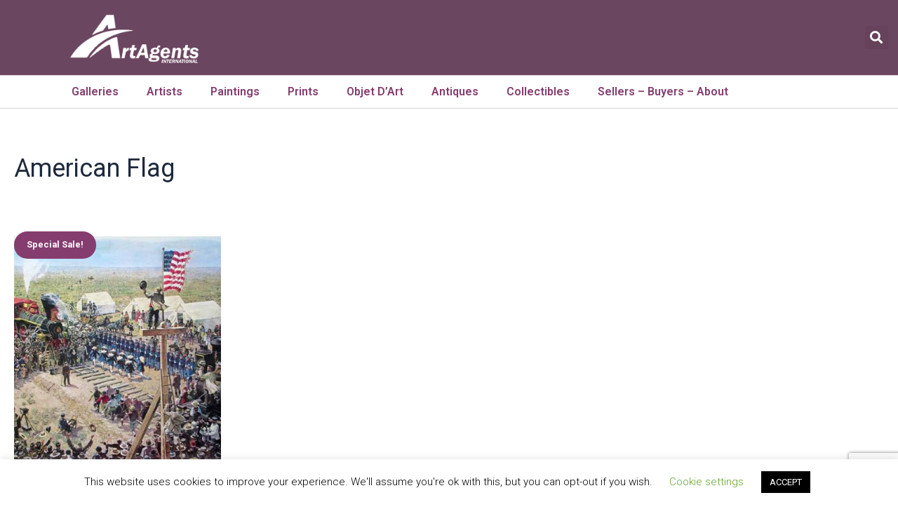

--- FILE ---
content_type: text/html; charset=UTF-8
request_url: https://artagentsinternational.com/product-tag/american-flag/
body_size: 450127
content:
<!DOCTYPE html>
<html lang="en-US" prefix="og: https://ogp.me/ns#">
<head>
<meta charset="UTF-8">
<meta name="viewport" content="width=device-width, initial-scale=1">
	 <link rel="profile" href="https://gmpg.org/xfn/11"> 
	 
<!-- Search Engine Optimization by Rank Math PRO - https://rankmath.com/ -->
<title>American Flag Archives |</title>
<meta name="robots" content="follow, index, max-snippet:-1, max-video-preview:-1, max-image-preview:large"/>
<link rel="canonical" href="https://artagentsinternational.com/product-tag/american-flag/" />
<meta property="og:locale" content="en_US" />
<meta property="og:type" content="article" />
<meta property="og:title" content="American Flag Archives |" />
<meta property="og:url" content="https://artagentsinternational.com/product-tag/american-flag/" />
<meta property="article:publisher" content="https://www.facebook.com/SculptureCollector/" />
<meta property="og:image" content="https://artagentsinternational.com/wp-content/uploads/2020/11/aai-1200-630sm.jpg" />
<meta property="og:image:secure_url" content="https://artagentsinternational.com/wp-content/uploads/2020/11/aai-1200-630sm.jpg" />
<meta property="og:image:width" content="1200" />
<meta property="og:image:height" content="630" />
<meta property="og:image:alt" content="Buy, Sell, List, Broker,Resell Paintings, Prints - Art Agents International" />
<meta property="og:image:type" content="image/jpeg" />
<meta name="twitter:card" content="summary_large_image" />
<meta name="twitter:title" content="American Flag Archives |" />
<meta name="twitter:site" content="@Sculptform" />
<meta name="twitter:image" content="https://artagentsinternational.com/wp-content/uploads/2020/11/aai-1200-630sm.jpg" />
<meta name="twitter:label1" content="Products" />
<meta name="twitter:data1" content="1" />
<script type="application/ld+json" class="rank-math-schema-pro">{"@context":"https://schema.org","@graph":[{"@type":"Organization","@id":"https://artagentsinternational.com/#organization","name":"Art Agents International, LLC","sameAs":["https://www.facebook.com/SculptureCollector/","https://twitter.com/Sculptform"]},{"@type":"WebSite","@id":"https://artagentsinternational.com/#website","url":"https://artagentsinternational.com","name":"Art Agents International, LLC","publisher":{"@id":"https://artagentsinternational.com/#organization"},"inLanguage":"en-US"},{"@type":"BreadcrumbList","@id":"https://artagentsinternational.com/product-tag/american-flag/#breadcrumb","itemListElement":[{"@type":"ListItem","position":"1","item":{"@id":"https://artagentsinternational.com","name":"Home"}},{"@type":"ListItem","position":"2","item":{"@id":"https://artagentsinternational.com/product-tag/american-flag/","name":"Products tagged &ldquo;American Flag&rdquo;"}}]},{"@type":"CollectionPage","@id":"https://artagentsinternational.com/product-tag/american-flag/#webpage","url":"https://artagentsinternational.com/product-tag/american-flag/","name":"American Flag Archives |","isPartOf":{"@id":"https://artagentsinternational.com/#website"},"inLanguage":"en-US","breadcrumb":{"@id":"https://artagentsinternational.com/product-tag/american-flag/#breadcrumb"}}]}</script>
<!-- /Rank Math WordPress SEO plugin -->

<link rel='dns-prefetch' href='//cdnjs.cloudflare.com' />
<link rel="alternate" type="application/rss+xml" title=" &raquo; Feed" href="https://artagentsinternational.com/feed/" />
<link rel="alternate" type="application/rss+xml" title=" &raquo; Comments Feed" href="https://artagentsinternational.com/comments/feed/" />
<link rel="alternate" type="application/rss+xml" title=" &raquo; American Flag Tag Feed" href="https://artagentsinternational.com/product-tag/american-flag/feed/" />
<style id='wp-img-auto-sizes-contain-inline-css'>
img:is([sizes=auto i],[sizes^="auto," i]){contain-intrinsic-size:3000px 1500px}
/*# sourceURL=wp-img-auto-sizes-contain-inline-css */
</style>
<link rel='stylesheet' id='astra-vc-builder-css' href='https://artagentsinternational.com/wp-content/themes/astra/assets/css/minified/compatibility/page-builder/vc-plugin.min.css?ver=4.1.5' media='all' />
<link rel='stylesheet' id='astra-theme-css-css' href='https://artagentsinternational.com/wp-content/themes/astra/assets/css/minified/main.min.css?ver=4.1.5' media='all' />
<style id='astra-theme-css-inline-css'>
:root{--ast-container-default-xlg-padding:3em;--ast-container-default-lg-padding:3em;--ast-container-default-slg-padding:2em;--ast-container-default-md-padding:3em;--ast-container-default-sm-padding:3em;--ast-container-default-xs-padding:2.4em;--ast-container-default-xxs-padding:1.8em;--ast-code-block-background:#ECEFF3;--ast-comment-inputs-background:#F9FAFB;}html{font-size:100%;}a{color:#853d6f;}a:hover,a:focus{color:#8c0764;}body,button,input,select,textarea,.ast-button,.ast-custom-button{font-family:-apple-system,BlinkMacSystemFont,Segoe UI,Roboto,Oxygen-Sans,Ubuntu,Cantarell,Helvetica Neue,sans-serif;font-weight:400;font-size:16px;font-size:1rem;line-height:1.6em;}blockquote{color:var(--ast-global-color-3);}h1,.entry-content h1,h2,.entry-content h2,h3,.entry-content h3,h4,.entry-content h4,h5,.entry-content h5,h6,.entry-content h6,.site-title,.site-title a{font-weight:600;}.site-title{font-size:26px;font-size:1.625rem;display:block;}header .custom-logo-link img{max-width:250px;}.astra-logo-svg{width:250px;}.site-header .site-description{font-size:15px;font-size:0.9375rem;display:none;}.entry-title{font-size:26px;font-size:1.625rem;}h1,.entry-content h1{font-size:40px;font-size:2.5rem;font-weight:600;line-height:1.4em;}h2,.entry-content h2{font-size:32px;font-size:2rem;font-weight:600;line-height:1.25em;}h3,.entry-content h3{font-size:26px;font-size:1.625rem;font-weight:600;line-height:1.2em;}h4,.entry-content h4{font-size:24px;font-size:1.5rem;line-height:1.2em;font-weight:600;}h5,.entry-content h5{font-size:20px;font-size:1.25rem;line-height:1.2em;font-weight:600;}h6,.entry-content h6{font-size:16px;font-size:1rem;line-height:1.25em;font-weight:600;}::selection{background-color:#853d6f;color:#ffffff;}body,h1,.entry-title a,.entry-content h1,h2,.entry-content h2,h3,.entry-content h3,h4,.entry-content h4,h5,.entry-content h5,h6,.entry-content h6{color:var(--ast-global-color-3);}.tagcloud a:hover,.tagcloud a:focus,.tagcloud a.current-item{color:#ffffff;border-color:#853d6f;background-color:#853d6f;}input:focus,input[type="text"]:focus,input[type="email"]:focus,input[type="url"]:focus,input[type="password"]:focus,input[type="reset"]:focus,input[type="search"]:focus,textarea:focus{border-color:#853d6f;}input[type="radio"]:checked,input[type=reset],input[type="checkbox"]:checked,input[type="checkbox"]:hover:checked,input[type="checkbox"]:focus:checked,input[type=range]::-webkit-slider-thumb{border-color:#853d6f;background-color:#853d6f;box-shadow:none;}.site-footer a:hover + .post-count,.site-footer a:focus + .post-count{background:#853d6f;border-color:#853d6f;}.single .nav-links .nav-previous,.single .nav-links .nav-next{color:#853d6f;}.entry-meta,.entry-meta *{line-height:1.45;color:#853d6f;}.entry-meta a:hover,.entry-meta a:hover *,.entry-meta a:focus,.entry-meta a:focus *,.page-links > .page-link,.page-links .page-link:hover,.post-navigation a:hover{color:#8c0764;}#cat option,.secondary .calendar_wrap thead a,.secondary .calendar_wrap thead a:visited{color:#853d6f;}.secondary .calendar_wrap #today,.ast-progress-val span{background:#853d6f;}.secondary a:hover + .post-count,.secondary a:focus + .post-count{background:#853d6f;border-color:#853d6f;}.calendar_wrap #today > a{color:#ffffff;}.page-links .page-link,.single .post-navigation a{color:#853d6f;}.ast-archive-title{color:var(--ast-global-color-2);}.widget-title{font-size:22px;font-size:1.375rem;color:var(--ast-global-color-2);}.single .ast-author-details .author-title{color:#8c0764;}.ast-single-post .entry-content a,.ast-comment-content a:not(.ast-comment-edit-reply-wrap a){text-decoration:underline;}.ast-single-post .wp-block-button .wp-block-button__link,.ast-single-post .elementor-button-wrapper .elementor-button,.ast-single-post .entry-content .uagb-tab a,.ast-single-post .entry-content .uagb-ifb-cta a,.ast-single-post .entry-content .wp-block-uagb-buttons a,.ast-single-post .entry-content .uabb-module-content a,.ast-single-post .entry-content .uagb-post-grid a,.ast-single-post .entry-content .uagb-timeline a,.ast-single-post .entry-content .uagb-toc__wrap a,.ast-single-post .entry-content .uagb-taxomony-box a,.ast-single-post .entry-content .woocommerce a,.entry-content .wp-block-latest-posts > li > a,.ast-single-post .entry-content .wp-block-file__button{text-decoration:none;}a:focus-visible,.ast-menu-toggle:focus-visible,.site .skip-link:focus-visible,.wp-block-loginout input:focus-visible,.wp-block-search.wp-block-search__button-inside .wp-block-search__inside-wrapper,.ast-header-navigation-arrow:focus-visible{outline-style:dotted;outline-color:inherit;outline-width:thin;border-color:transparent;}input:focus,input[type="text"]:focus,input[type="email"]:focus,input[type="url"]:focus,input[type="password"]:focus,input[type="reset"]:focus,input[type="search"]:focus,textarea:focus,.wp-block-search__input:focus,[data-section="section-header-mobile-trigger"] .ast-button-wrap .ast-mobile-menu-trigger-minimal:focus,.ast-mobile-popup-drawer.active .menu-toggle-close:focus,.woocommerce-ordering select.orderby:focus,#ast-scroll-top:focus,.woocommerce a.add_to_cart_button:focus,.woocommerce .button.single_add_to_cart_button:focus{border-style:dotted;border-color:inherit;border-width:thin;outline-color:transparent;}.ast-logo-title-inline .site-logo-img{padding-right:1em;}.site-logo-img img{ transition:all 0.2s linear;}@media (max-width:921px){#ast-desktop-header{display:none;}}@media (min-width:921px){#ast-mobile-header{display:none;}}.ast-site-header-cart .cart-container,.ast-edd-site-header-cart .ast-edd-cart-container {transition: all 0.2s linear;}.ast-site-header-cart .ast-woo-header-cart-info-wrap,.ast-edd-site-header-cart .ast-edd-header-cart-info-wrap {padding: 0 6px 0 2px;font-weight: 600;line-height: 2.7;display: inline-block;}.ast-site-header-cart i.astra-icon {font-size: 20px;font-size: 1.3em;font-style: normal;font-weight: normal;position: relative;padding: 0 2px;}.ast-site-header-cart i.astra-icon.no-cart-total:after,.ast-header-break-point.ast-header-custom-item-outside .ast-edd-header-cart-info-wrap,.ast-header-break-point.ast-header-custom-item-outside .ast-woo-header-cart-info-wrap {display: none;}.ast-site-header-cart.ast-menu-cart-fill i.astra-icon,.ast-edd-site-header-cart.ast-edd-menu-cart-fill span.astra-icon {font-size: 1.1em;}.astra-cart-drawer {position: fixed;display: block;visibility: hidden;overflow: auto;-webkit-overflow-scrolling: touch;z-index: 10000;background-color: var(--ast-global-color-5);transform: translate3d(0,0,0);opacity: 0;will-change: transform;transition: 0.25s ease;}.woocommerce-mini-cart {position: relative;}.woocommerce-mini-cart::before {content: "";transition: .3s;}.woocommerce-mini-cart.ajax-mini-cart-qty-loading::before {position: absolute;top: 0;left: 0;right: 0;width: 100%;height: 100%;z-index: 1;background-color: var(--ast-global-color-5);opacity: .5;}.astra-cart-drawer {width: 460px;height: 100%;left: 100%;top: 0px;opacity: 1;transform: translate3d(0%,0,0);}.astra-cart-drawer .astra-cart-drawer-header {position: absolute;width: 100%;text-align: left;text-transform: inherit;font-weight: 500;border-bottom: 1px solid var(--ast-border-color);padding: 1.34em;line-height: 1;z-index: 1;max-height: 3.5em;}.astra-cart-drawer .astra-cart-drawer-header .astra-cart-drawer-title {color: var(--ast-global-color-2);}.astra-cart-drawer .astra-cart-drawer-close .ast-close-svg {width: 22px;height: 22px;}.astra-cart-drawer .astra-cart-drawer-content,.astra-cart-drawer .astra-cart-drawer-content .widget_shopping_cart,.astra-cart-drawer .astra-cart-drawer-content .widget_shopping_cart_content {height: 100%;}.astra-cart-drawer .astra-cart-drawer-content {padding-top: 3.5em;}.astra-cart-drawer .ast-mini-cart-price-wrap .multiply-symbol{padding: 0 0.5em;}.astra-cart-drawer .astra-cart-drawer-content .woocommerce-mini-cart-item .ast-mini-cart-price-wrap {float: right;margin-top: 0.5em;max-width: 50%;}.astra-cart-drawer .astra-cart-drawer-content .woocommerce-mini-cart-item .variation {margin-top: 0.5em;margin-bottom: 0.5em;}.astra-cart-drawer .astra-cart-drawer-content .woocommerce-mini-cart-item .variation dt {font-weight: 500;}.astra-cart-drawer .astra-cart-drawer-content .widget_shopping_cart_content {display: flex;flex-direction: column;overflow: hidden;}.astra-cart-drawer .astra-cart-drawer-content .widget_shopping_cart_content ul li {min-height: 60px;}.woocommerce-js .astra-cart-drawer .astra-cart-drawer-content .woocommerce-mini-cart__total {display: flex;justify-content: space-between;padding: 0.7em 1.34em;margin-bottom: 0;}.woocommerce-js .astra-cart-drawer .astra-cart-drawer-content .woocommerce-mini-cart__total strong,.woocommerce-js .astra-cart-drawer .astra-cart-drawer-content .woocommerce-mini-cart__total .amount {width: 50%;}.astra-cart-drawer .astra-cart-drawer-content .woocommerce-mini-cart {padding: 1.3em;flex: 1;overflow: auto;}.astra-cart-drawer .astra-cart-drawer-content .woocommerce-mini-cart a.remove {width: 20px;height: 20px;line-height: 16px;}.astra-cart-drawer .astra-cart-drawer-content .woocommerce-mini-cart__total {padding: 1em 1.5em;margin: 0;text-align: center;}.astra-cart-drawer .astra-cart-drawer-content .woocommerce-mini-cart__buttons {padding: 1.34em;text-align: center;margin-bottom: 0;}.astra-cart-drawer .astra-cart-drawer-content .woocommerce-mini-cart__buttons .button.checkout {margin-right: 0;}.astra-cart-drawer .astra-cart-drawer-content .woocommerce-mini-cart__buttons a{width: 100%;}.woocommerce-js .astra-cart-drawer .astra-cart-drawer-content .woocommerce-mini-cart__buttons a:nth-last-child(1) {margin-bottom: 0;}.astra-cart-drawer .astra-cart-drawer-content .edd-cart-item {padding: .5em 2.6em .5em 1.5em;}.astra-cart-drawer .astra-cart-drawer-content .edd-cart-item .edd-remove-from-cart::after {width: 20px;height: 20px;line-height: 16px;}.astra-cart-drawer .astra-cart-drawer-content .edd-cart-number-of-items {padding: 1em 1.5em 1em 1.5em;margin-bottom: 0;text-align: center;}.astra-cart-drawer .astra-cart-drawer-content .edd_total {padding: .5em 1.5em;margin: 0;text-align: center;}.astra-cart-drawer .astra-cart-drawer-content .cart_item.edd_checkout {padding: 1em 1.5em 0;text-align: center;margin-top: 0;}.astra-cart-drawer .widget_shopping_cart_content > .woocommerce-mini-cart__empty-message {display: none;}.astra-cart-drawer .woocommerce-mini-cart__empty-message,.astra-cart-drawer .cart_item.empty {text-align: center;margin-top: 10px;}body.admin-bar .astra-cart-drawer {padding-top: 32px;}@media (max-width: 782px) {body.admin-bar .astra-cart-drawer {padding-top: 46px;}}.ast-mobile-cart-active body.ast-hfb-header {overflow: hidden;}.ast-mobile-cart-active .astra-mobile-cart-overlay {opacity: 1;cursor: pointer;visibility: visible;z-index: 999;}.ast-mini-cart-empty-wrap {display: flex;flex-wrap: wrap;height: 100%;align-items: flex-end;}.ast-mini-cart-empty-wrap > * {width: 100%;}.astra-cart-drawer-content .ast-mini-cart-empty {height: 100%;display: flex;flex-direction: column;justify-content: space-between;text-align: center;}.astra-cart-drawer-content .ast-mini-cart-empty .ast-mini-cart-message {display: flex;align-items: center;justify-content: center;height: 100%;padding: 1.34em;}@media (min-width: 546px) {.astra-cart-drawer .astra-cart-drawer-content.ast-large-view .woocommerce-mini-cart__buttons {display: flex;}.woocommerce-js .astra-cart-drawer .astra-cart-drawer-content.ast-large-view .woocommerce-mini-cart__buttons a,.woocommerce-js .astra-cart-drawer .astra-cart-drawer-content.ast-large-view .woocommerce-mini-cart__buttons a.checkout {margin-top: 0;margin-bottom: 0;}}.ast-site-header-cart i.astra-icon:after {content: attr(data-cart-total);position: absolute;font-family: -apple-system,BlinkMacSystemFont,Segoe UI,Roboto,Oxygen-Sans,Ubuntu,Cantarell,Helvetica Neue,sans-serif;font-style: normal;top: -10px;right: -12px;font-weight: bold;box-shadow: 1px 1px 3px 0px rgba(0,0,0,0.3);font-size: 11px;padding-left: 0px;padding-right: 2px;line-height: 17px;letter-spacing: -.5px;height: 18px;min-width: 18px;border-radius: 99px;text-align: center;z-index: 3;}li.woocommerce-custom-menu-item .ast-site-header-cart i.astra-icon:after,li.edd-custom-menu-item .ast-edd-site-header-cart span.astra-icon:after {padding-left: 2px;}.astra-cart-drawer .astra-cart-drawer-close {position: absolute;top: 0.5em;right: 0;border: none;margin: 0;padding: .6em 1em .4em;color: var(--ast-global-color-2);background-color: transparent;}.astra-mobile-cart-overlay {background-color: rgba(0,0,0,0.4);position: fixed;top: 0;right: 0;bottom: 0;left: 0;visibility: hidden;opacity: 0;transition: opacity 0.2s ease-in-out;}.astra-cart-drawer .astra-cart-drawer-content .edd-cart-item .edd-remove-from-cart {right: 1.2em;}.ast-header-break-point.ast-woocommerce-cart-menu.ast-hfb-header .ast-cart-menu-wrap,.ast-header-break-point.ast-hfb-header .ast-cart-menu-wrap,.ast-header-break-point .ast-edd-site-header-cart-wrap .ast-edd-cart-menu-wrap {width: auto;height: 2em;font-size: 1.4em;line-height: 2;vertical-align: middle;text-align: right;}.woocommerce-js .astra-cart-drawer .astra-cart-drawer-content .woocommerce-mini-cart__buttons .button:not(.checkout):not(.ast-continue-shopping) {margin-right: 10px;}.woocommerce-js .astra-cart-drawer .astra-cart-drawer-content .woocommerce-mini-cart__buttons .button:not(.checkout):not(.ast-continue-shopping),.ast-site-header-cart .widget_shopping_cart .buttons .button:not(.checkout),.ast-site-header-cart .ast-site-header-cart-data .ast-mini-cart-empty .woocommerce-mini-cart__buttons a.button {background-color: transparent;border-style: solid;border-width: 1px;border-color: #853d6f;color: #853d6f;}.woocommerce-js .astra-cart-drawer .astra-cart-drawer-content .woocommerce-mini-cart__buttons .button:not(.checkout):not(.ast-continue-shopping):hover,.ast-site-header-cart .widget_shopping_cart .buttons .button:not(.checkout):hover {border-color: #8c0764;color: #8c0764;}.woocommerce-js .astra-cart-drawer .astra-cart-drawer-content .woocommerce-mini-cart__buttons a.checkout {margin-left: 0;margin-top: 10px;border-style: solid;border-width: 2px;border-color: #853d6f;}.woocommerce-js .astra-cart-drawer .astra-cart-drawer-content .woocommerce-mini-cart__buttons a.checkout:hover {border-color: #8c0764;}.woocommerce-js .astra-cart-drawer .astra-cart-drawer-content .woocommerce-mini-cart__total strong{padding-right: .5em;text-align: left;font-weight: 500;}.woocommerce-js .astra-cart-drawer .astra-cart-drawer-content .woocommerce-mini-cart__total .amount{text-align: right;}.astra-cart-drawer.active {transform: translate3d(-100%,0,0);visibility: visible;}.ast-site-header-cart.ast-menu-cart-outline .ast-cart-menu-wrap,.ast-site-header-cart.ast-menu-cart-fill .ast-cart-menu-wrap,.ast-edd-site-header-cart.ast-edd-menu-cart-outline .ast-edd-cart-menu-wrap,.ast-edd-site-header-cart.ast-edd-menu-cart-fill .ast-edd-cart-menu-wrap {line-height: 1.8;}@media (max-width:921px){.astra-cart-drawer.active{width:80%;}}@media (max-width:544px){.astra-cart-drawer.active{width:100%;}}.wp-block-buttons.aligncenter{justify-content:center;}.wp-block-button.is-style-outline .wp-block-button__link{border-color:#853d6f;}div.wp-block-button.is-style-outline > .wp-block-button__link:not(.has-text-color),div.wp-block-button.wp-block-button__link.is-style-outline:not(.has-text-color){color:#853d6f;}.wp-block-button.is-style-outline .wp-block-button__link:hover,div.wp-block-button.is-style-outline .wp-block-button__link:focus,div.wp-block-button.is-style-outline > .wp-block-button__link:not(.has-text-color):hover,div.wp-block-button.wp-block-button__link.is-style-outline:not(.has-text-color):hover{color:#ffffff;background-color:#8c0764;border-color:#8c0764;}.post-page-numbers.current .page-link,.ast-pagination .page-numbers.current{color:#ffffff;border-color:#853d6f;background-color:#853d6f;border-radius:2px;}h1.widget-title{font-weight:600;}h2.widget-title{font-weight:600;}h3.widget-title{font-weight:600;}#page{display:flex;flex-direction:column;min-height:100vh;}.ast-404-layout-1 h1.page-title{color:var(--ast-global-color-2);}.single .post-navigation a{line-height:1em;height:inherit;}.error-404 .page-sub-title{font-size:1.5rem;font-weight:inherit;}.search .site-content .content-area .search-form{margin-bottom:0;}#page .site-content{flex-grow:1;}.widget{margin-bottom:3.5em;}#secondary li{line-height:1.5em;}#secondary .wp-block-group h2{margin-bottom:0.7em;}#secondary h2{font-size:1.7rem;}.ast-separate-container .ast-article-post,.ast-separate-container .ast-article-single,.ast-separate-container .ast-comment-list li.depth-1,.ast-separate-container .comment-respond{padding:3em;}.ast-separate-container .ast-comment-list li.depth-1,.hentry{margin-bottom:2em;}.ast-separate-container .ast-archive-description,.ast-separate-container .ast-author-box{background-color:var(--ast-global-color-5);border-bottom:1px solid var(--ast-border-color);}.ast-separate-container .comments-title{padding:2em 2em 0 2em;}.ast-page-builder-template .comment-form-textarea,.ast-comment-formwrap .ast-grid-common-col{padding:0;}.ast-comment-formwrap{padding:0 20px;display:inline-flex;column-gap:20px;}.archive.ast-page-builder-template .entry-header{margin-top:2em;}.ast-page-builder-template .ast-comment-formwrap{width:100%;}.entry-title{margin-bottom:0.5em;}.ast-archive-description p{font-size:inherit;font-weight:inherit;line-height:inherit;}@media (min-width:921px){.ast-left-sidebar.ast-page-builder-template #secondary,.archive.ast-right-sidebar.ast-page-builder-template .site-main{padding-left:20px;padding-right:20px;}}@media (max-width:544px){.ast-comment-formwrap.ast-row{column-gap:10px;display:inline-block;}#ast-commentform .ast-grid-common-col{position:relative;width:100%;}}@media (min-width:1201px){.ast-separate-container .ast-article-post,.ast-separate-container .ast-article-single,.ast-separate-container .ast-author-box,.ast-separate-container .ast-404-layout-1,.ast-separate-container .no-results{padding:3em;}}@media (max-width:921px){.ast-separate-container #primary,.ast-separate-container #secondary{padding:1.5em 0;}#primary,#secondary{padding:1.5em 0;margin:0;}.ast-left-sidebar #content > .ast-container{display:flex;flex-direction:column-reverse;width:100%;}}@media (min-width:922px){.ast-separate-container.ast-right-sidebar #primary,.ast-separate-container.ast-left-sidebar #primary{border:0;}.search-no-results.ast-separate-container #primary{margin-bottom:4em;}}.elementor-button-wrapper .elementor-button{border-style:solid;text-decoration:none;border-top-width:0;border-right-width:0;border-left-width:0;border-bottom-width:0;}body .elementor-button.elementor-size-sm,body .elementor-button.elementor-size-xs,body .elementor-button.elementor-size-md,body .elementor-button.elementor-size-lg,body .elementor-button.elementor-size-xl,body .elementor-button{padding-top:15px;padding-right:30px;padding-bottom:15px;padding-left:30px;}@media (max-width:921px){.elementor-button-wrapper .elementor-button.elementor-size-sm,.elementor-button-wrapper .elementor-button.elementor-size-xs,.elementor-button-wrapper .elementor-button.elementor-size-md,.elementor-button-wrapper .elementor-button.elementor-size-lg,.elementor-button-wrapper .elementor-button.elementor-size-xl,.elementor-button-wrapper .elementor-button{padding-top:14px;padding-right:28px;padding-bottom:14px;padding-left:28px;}}@media (max-width:544px){.elementor-button-wrapper .elementor-button.elementor-size-sm,.elementor-button-wrapper .elementor-button.elementor-size-xs,.elementor-button-wrapper .elementor-button.elementor-size-md,.elementor-button-wrapper .elementor-button.elementor-size-lg,.elementor-button-wrapper .elementor-button.elementor-size-xl,.elementor-button-wrapper .elementor-button{padding-top:12px;padding-right:24px;padding-bottom:12px;padding-left:24px;}}.elementor-button-wrapper .elementor-button{border-color:#853d6f;background-color:#853d6f;}.elementor-button-wrapper .elementor-button:hover,.elementor-button-wrapper .elementor-button:focus{color:#ffffff;background-color:#8c0764;border-color:#8c0764;}.wp-block-button .wp-block-button__link ,.elementor-button-wrapper .elementor-button,.elementor-button-wrapper .elementor-button:visited{color:#ffffff;}.elementor-button-wrapper .elementor-button{font-weight:500;font-size:16px;font-size:1rem;line-height:1em;}body .elementor-button.elementor-size-sm,body .elementor-button.elementor-size-xs,body .elementor-button.elementor-size-md,body .elementor-button.elementor-size-lg,body .elementor-button.elementor-size-xl,body .elementor-button{font-size:16px;font-size:1rem;}.wp-block-button .wp-block-button__link:hover,.wp-block-button .wp-block-button__link:focus{color:#ffffff;background-color:#8c0764;border-color:#8c0764;}.elementor-widget-heading h1.elementor-heading-title{line-height:1.4em;}.elementor-widget-heading h2.elementor-heading-title{line-height:1.25em;}.elementor-widget-heading h3.elementor-heading-title{line-height:1.2em;}.elementor-widget-heading h4.elementor-heading-title{line-height:1.2em;}.elementor-widget-heading h5.elementor-heading-title{line-height:1.2em;}.elementor-widget-heading h6.elementor-heading-title{line-height:1.25em;}.wp-block-button .wp-block-button__link,.wp-block-search .wp-block-search__button,body .wp-block-file .wp-block-file__button{border-color:#853d6f;background-color:#853d6f;color:#ffffff;font-family:inherit;font-weight:500;line-height:1em;font-size:16px;font-size:1rem;padding-top:15px;padding-right:30px;padding-bottom:15px;padding-left:30px;}@media (max-width:921px){.wp-block-button .wp-block-button__link,.wp-block-search .wp-block-search__button,body .wp-block-file .wp-block-file__button{padding-top:14px;padding-right:28px;padding-bottom:14px;padding-left:28px;}}@media (max-width:544px){.wp-block-button .wp-block-button__link,.wp-block-search .wp-block-search__button,body .wp-block-file .wp-block-file__button{padding-top:12px;padding-right:24px;padding-bottom:12px;padding-left:24px;}}.menu-toggle,button,.ast-button,.ast-custom-button,.button,input#submit,input[type="button"],input[type="submit"],input[type="reset"],form[CLASS*="wp-block-search__"].wp-block-search .wp-block-search__inside-wrapper .wp-block-search__button,body .wp-block-file .wp-block-file__button,.search .search-submit,.woocommerce a.button,.woocommerce button.button,.woocommerce .woocommerce-message a.button,.woocommerce #respond input#submit.alt,.woocommerce input.button.alt,.woocommerce input.button,.woocommerce input.button:disabled,.woocommerce input.button:disabled[disabled],.woocommerce input.button:disabled:hover,.woocommerce input.button:disabled[disabled]:hover,.woocommerce #respond input#submit,.woocommerce button.button.alt.disabled,.wc-block-grid__products .wc-block-grid__product .wp-block-button__link,.wc-block-grid__product-onsale,[CLASS*="wc-block"] button,.woocommerce-js .astra-cart-drawer .astra-cart-drawer-content .woocommerce-mini-cart__buttons .button:not(.checkout):not(.ast-continue-shopping),.woocommerce-js .astra-cart-drawer .astra-cart-drawer-content .woocommerce-mini-cart__buttons a.checkout,.woocommerce button.button.alt.disabled.wc-variation-selection-needed{border-style:solid;border-top-width:0;border-right-width:0;border-left-width:0;border-bottom-width:0;color:#ffffff;border-color:#853d6f;background-color:#853d6f;padding-top:15px;padding-right:30px;padding-bottom:15px;padding-left:30px;font-family:inherit;font-weight:500;font-size:16px;font-size:1rem;line-height:1em;}button:focus,.menu-toggle:hover,button:hover,.ast-button:hover,.ast-custom-button:hover .button:hover,.ast-custom-button:hover ,input[type=reset]:hover,input[type=reset]:focus,input#submit:hover,input#submit:focus,input[type="button"]:hover,input[type="button"]:focus,input[type="submit"]:hover,input[type="submit"]:focus,form[CLASS*="wp-block-search__"].wp-block-search .wp-block-search__inside-wrapper .wp-block-search__button:hover,form[CLASS*="wp-block-search__"].wp-block-search .wp-block-search__inside-wrapper .wp-block-search__button:focus,body .wp-block-file .wp-block-file__button:hover,body .wp-block-file .wp-block-file__button:focus,.woocommerce a.button:hover,.woocommerce button.button:hover,.woocommerce .woocommerce-message a.button:hover,.woocommerce #respond input#submit:hover,.woocommerce #respond input#submit.alt:hover,.woocommerce input.button.alt:hover,.woocommerce input.button:hover,.woocommerce button.button.alt.disabled:hover,.wc-block-grid__products .wc-block-grid__product .wp-block-button__link:hover,[CLASS*="wc-block"] button:hover,.woocommerce-js .astra-cart-drawer .astra-cart-drawer-content .woocommerce-mini-cart__buttons .button:not(.checkout):not(.ast-continue-shopping):hover,.woocommerce-js .astra-cart-drawer .astra-cart-drawer-content .woocommerce-mini-cart__buttons a.checkout:hover,.woocommerce button.button.alt.disabled.wc-variation-selection-needed:hover{color:#ffffff;background-color:#8c0764;border-color:#8c0764;}form[CLASS*="wp-block-search__"].wp-block-search .wp-block-search__inside-wrapper .wp-block-search__button.has-icon{padding-top:calc(15px - 3px);padding-right:calc(30px - 3px);padding-bottom:calc(15px - 3px);padding-left:calc(30px - 3px);}@media (max-width:921px){.menu-toggle,button,.ast-button,.ast-custom-button,.button,input#submit,input[type="button"],input[type="submit"],input[type="reset"],form[CLASS*="wp-block-search__"].wp-block-search .wp-block-search__inside-wrapper .wp-block-search__button,body .wp-block-file .wp-block-file__button,.search .search-submit,.woocommerce a.button,.woocommerce button.button,.woocommerce .woocommerce-message a.button,.woocommerce #respond input#submit.alt,.woocommerce input.button.alt,.woocommerce input.button,.woocommerce input.button:disabled,.woocommerce input.button:disabled[disabled],.woocommerce input.button:disabled:hover,.woocommerce input.button:disabled[disabled]:hover,.woocommerce #respond input#submit,.woocommerce button.button.alt.disabled,.wc-block-grid__products .wc-block-grid__product .wp-block-button__link,.wc-block-grid__product-onsale,[CLASS*="wc-block"] button,.woocommerce-js .astra-cart-drawer .astra-cart-drawer-content .woocommerce-mini-cart__buttons .button:not(.checkout):not(.ast-continue-shopping),.woocommerce-js .astra-cart-drawer .astra-cart-drawer-content .woocommerce-mini-cart__buttons a.checkout,.woocommerce button.button.alt.disabled.wc-variation-selection-needed{padding-top:14px;padding-right:28px;padding-bottom:14px;padding-left:28px;}}@media (max-width:544px){.menu-toggle,button,.ast-button,.ast-custom-button,.button,input#submit,input[type="button"],input[type="submit"],input[type="reset"],form[CLASS*="wp-block-search__"].wp-block-search .wp-block-search__inside-wrapper .wp-block-search__button,body .wp-block-file .wp-block-file__button,.search .search-submit,.woocommerce a.button,.woocommerce button.button,.woocommerce .woocommerce-message a.button,.woocommerce #respond input#submit.alt,.woocommerce input.button.alt,.woocommerce input.button,.woocommerce input.button:disabled,.woocommerce input.button:disabled[disabled],.woocommerce input.button:disabled:hover,.woocommerce input.button:disabled[disabled]:hover,.woocommerce #respond input#submit,.woocommerce button.button.alt.disabled,.wc-block-grid__products .wc-block-grid__product .wp-block-button__link,.wc-block-grid__product-onsale,[CLASS*="wc-block"] button,.woocommerce-js .astra-cart-drawer .astra-cart-drawer-content .woocommerce-mini-cart__buttons .button:not(.checkout):not(.ast-continue-shopping),.woocommerce-js .astra-cart-drawer .astra-cart-drawer-content .woocommerce-mini-cart__buttons a.checkout,.woocommerce button.button.alt.disabled.wc-variation-selection-needed{padding-top:12px;padding-right:24px;padding-bottom:12px;padding-left:24px;}}@media (max-width:921px){.ast-mobile-header-stack .main-header-bar .ast-search-menu-icon{display:inline-block;}.ast-header-break-point.ast-header-custom-item-outside .ast-mobile-header-stack .main-header-bar .ast-search-icon{margin:0;}.ast-comment-avatar-wrap img{max-width:2.5em;}.ast-separate-container .ast-comment-list li.depth-1{padding:1.5em 2.14em;}.ast-separate-container .comment-respond{padding:2em 2.14em;}.ast-comment-meta{padding:0 1.8888em 1.3333em;}}@media (min-width:544px){.ast-container{max-width:100%;}}@media (max-width:544px){.ast-separate-container .ast-article-post,.ast-separate-container .ast-article-single,.ast-separate-container .comments-title,.ast-separate-container .ast-archive-description{padding:1.5em 1em;}.ast-separate-container #content .ast-container{padding-left:0.54em;padding-right:0.54em;}.ast-separate-container .ast-comment-list li.depth-1{padding:1.5em 1em;margin-bottom:1.5em;}.ast-separate-container .ast-comment-list .bypostauthor{padding:.5em;}.ast-search-menu-icon.ast-dropdown-active .search-field{width:170px;}}.ast-separate-container{background-color:var(--ast-global-color-4);;background-image:none;;}@media (max-width:921px){.site-title{display:block;}.site-header .site-description{display:none;}.entry-title{font-size:30px;}h1,.entry-content h1{font-size:30px;}h2,.entry-content h2{font-size:25px;}h3,.entry-content h3{font-size:20px;}}@media (max-width:544px){.site-title{display:block;}.site-header .site-description{display:none;}.entry-title{font-size:30px;}h1,.entry-content h1{font-size:30px;}h2,.entry-content h2{font-size:25px;}h3,.entry-content h3{font-size:20px;}}@media (max-width:921px){html{font-size:91.2%;}}@media (max-width:544px){html{font-size:91.2%;}}@media (min-width:922px){.ast-container{max-width:1303px;}}@media (min-width:922px){.site-content .ast-container{display:flex;}}@media (max-width:921px){.site-content .ast-container{flex-direction:column;}}@media (min-width:922px){.main-header-menu .sub-menu .menu-item.ast-left-align-sub-menu:hover > .sub-menu,.main-header-menu .sub-menu .menu-item.ast-left-align-sub-menu.focus > .sub-menu{margin-left:-0px;}}blockquote,cite {font-style: initial;}.wp-block-file {display: flex;align-items: center;flex-wrap: wrap;justify-content: space-between;}.wp-block-pullquote {border: none;}.wp-block-pullquote blockquote::before {content: "\201D";font-family: "Helvetica",sans-serif;display: flex;transform: rotate( 180deg );font-size: 6rem;font-style: normal;line-height: 1;font-weight: bold;align-items: center;justify-content: center;}.has-text-align-right > blockquote::before {justify-content: flex-start;}.has-text-align-left > blockquote::before {justify-content: flex-end;}figure.wp-block-pullquote.is-style-solid-color blockquote {max-width: 100%;text-align: inherit;}html body {--wp--custom--ast-default-block-top-padding: 3em;--wp--custom--ast-default-block-right-padding: 3em;--wp--custom--ast-default-block-bottom-padding: 3em;--wp--custom--ast-default-block-left-padding: 3em;--wp--custom--ast-container-width: 1263px;--wp--custom--ast-content-width-size: 1263px;--wp--custom--ast-wide-width-size: calc(1263px + var(--wp--custom--ast-default-block-left-padding) + var(--wp--custom--ast-default-block-right-padding));}.ast-narrow-container {--wp--custom--ast-content-width-size: 750px;--wp--custom--ast-wide-width-size: 750px;}@media(max-width: 921px) {html body {--wp--custom--ast-default-block-top-padding: 3em;--wp--custom--ast-default-block-right-padding: 2em;--wp--custom--ast-default-block-bottom-padding: 3em;--wp--custom--ast-default-block-left-padding: 2em;}}@media(max-width: 544px) {html body {--wp--custom--ast-default-block-top-padding: 3em;--wp--custom--ast-default-block-right-padding: 1.5em;--wp--custom--ast-default-block-bottom-padding: 3em;--wp--custom--ast-default-block-left-padding: 1.5em;}}.entry-content > .wp-block-group,.entry-content > .wp-block-cover,.entry-content > .wp-block-columns {padding-top: var(--wp--custom--ast-default-block-top-padding);padding-right: var(--wp--custom--ast-default-block-right-padding);padding-bottom: var(--wp--custom--ast-default-block-bottom-padding);padding-left: var(--wp--custom--ast-default-block-left-padding);}.ast-plain-container.ast-no-sidebar .entry-content > .alignfull,.ast-page-builder-template .ast-no-sidebar .entry-content > .alignfull {margin-left: calc( -50vw + 50%);margin-right: calc( -50vw + 50%);max-width: 100vw;width: 100vw;}.ast-plain-container.ast-no-sidebar .entry-content .alignfull .alignfull,.ast-page-builder-template.ast-no-sidebar .entry-content .alignfull .alignfull,.ast-plain-container.ast-no-sidebar .entry-content .alignfull .alignwide,.ast-page-builder-template.ast-no-sidebar .entry-content .alignfull .alignwide,.ast-plain-container.ast-no-sidebar .entry-content .alignwide .alignfull,.ast-page-builder-template.ast-no-sidebar .entry-content .alignwide .alignfull,.ast-plain-container.ast-no-sidebar .entry-content .alignwide .alignwide,.ast-page-builder-template.ast-no-sidebar .entry-content .alignwide .alignwide,.ast-plain-container.ast-no-sidebar .entry-content .wp-block-column .alignfull,.ast-page-builder-template.ast-no-sidebar .entry-content .wp-block-column .alignfull,.ast-plain-container.ast-no-sidebar .entry-content .wp-block-column .alignwide,.ast-page-builder-template.ast-no-sidebar .entry-content .wp-block-column .alignwide {margin-left: auto;margin-right: auto;width: 100%;}[ast-blocks-layout] .wp-block-separator:not(.is-style-dots) {height: 0;}[ast-blocks-layout] .wp-block-separator {margin: 20px auto;}[ast-blocks-layout] .wp-block-separator:not(.is-style-wide):not(.is-style-dots) {max-width: 100px;}[ast-blocks-layout] .wp-block-separator.has-background {padding: 0;}.entry-content[ast-blocks-layout] > * {max-width: var(--wp--custom--ast-content-width-size);margin-left: auto;margin-right: auto;}.entry-content[ast-blocks-layout] > .alignwide {max-width: var(--wp--custom--ast-wide-width-size);}.entry-content[ast-blocks-layout] .alignfull {max-width: none;}.entry-content .wp-block-columns {margin-bottom: 0;}blockquote {margin: 1.5em;border: none;}.wp-block-quote:not(.has-text-align-right):not(.has-text-align-center) {border-left: 5px solid rgba(0,0,0,0.05);}.has-text-align-right > blockquote,blockquote.has-text-align-right {border-right: 5px solid rgba(0,0,0,0.05);}.has-text-align-left > blockquote,blockquote.has-text-align-left {border-left: 5px solid rgba(0,0,0,0.05);}.wp-block-site-tagline,.wp-block-latest-posts .read-more {margin-top: 15px;}.wp-block-loginout p label {display: block;}.wp-block-loginout p:not(.login-remember):not(.login-submit) input {width: 100%;}.wp-block-loginout input:focus {border-color: transparent;}.wp-block-loginout input:focus {outline: thin dotted;}.entry-content .wp-block-media-text .wp-block-media-text__content {padding: 0 0 0 8%;}.entry-content .wp-block-media-text.has-media-on-the-right .wp-block-media-text__content {padding: 0 8% 0 0;}.entry-content .wp-block-media-text.has-background .wp-block-media-text__content {padding: 8%;}.entry-content .wp-block-cover:not([class*="background-color"]) .wp-block-cover__inner-container,.entry-content .wp-block-cover:not([class*="background-color"]) .wp-block-cover-image-text,.entry-content .wp-block-cover:not([class*="background-color"]) .wp-block-cover-text,.entry-content .wp-block-cover-image:not([class*="background-color"]) .wp-block-cover__inner-container,.entry-content .wp-block-cover-image:not([class*="background-color"]) .wp-block-cover-image-text,.entry-content .wp-block-cover-image:not([class*="background-color"]) .wp-block-cover-text {color: var(--ast-global-color-5);}.wp-block-loginout .login-remember input {width: 1.1rem;height: 1.1rem;margin: 0 5px 4px 0;vertical-align: middle;}.wp-block-latest-posts > li > *:first-child,.wp-block-latest-posts:not(.is-grid) > li:first-child {margin-top: 0;}.wp-block-search__inside-wrapper .wp-block-search__input {padding: 0 10px;color: var(--ast-global-color-3);background: var(--ast-global-color-5);border-color: var(--ast-border-color);}.wp-block-latest-posts .read-more {margin-bottom: 1.5em;}.wp-block-search__no-button .wp-block-search__inside-wrapper .wp-block-search__input {padding-top: 5px;padding-bottom: 5px;}.wp-block-latest-posts .wp-block-latest-posts__post-date,.wp-block-latest-posts .wp-block-latest-posts__post-author {font-size: 1rem;}.wp-block-latest-posts > li > *,.wp-block-latest-posts:not(.is-grid) > li {margin-top: 12px;margin-bottom: 12px;}.ast-page-builder-template .entry-content[ast-blocks-layout] > *,.ast-page-builder-template .entry-content[ast-blocks-layout] > .alignfull > * {max-width: none;}.ast-page-builder-template .entry-content[ast-blocks-layout] > .alignwide > * {max-width: var(--wp--custom--ast-wide-width-size);}.ast-page-builder-template .entry-content[ast-blocks-layout] > .inherit-container-width > *,.ast-page-builder-template .entry-content[ast-blocks-layout] > * > *,.entry-content[ast-blocks-layout] > .wp-block-cover .wp-block-cover__inner-container {max-width: var(--wp--custom--ast-content-width-size);margin-left: auto;margin-right: auto;}.entry-content[ast-blocks-layout] .wp-block-cover:not(.alignleft):not(.alignright) {width: auto;}@media(max-width: 1200px) {.ast-separate-container .entry-content > .alignfull,.ast-separate-container .entry-content[ast-blocks-layout] > .alignwide,.ast-plain-container .entry-content[ast-blocks-layout] > .alignwide,.ast-plain-container .entry-content .alignfull {margin-left: calc(-1 * min(var(--ast-container-default-xlg-padding),20px)) ;margin-right: calc(-1 * min(var(--ast-container-default-xlg-padding),20px));}}@media(min-width: 1201px) {.ast-separate-container .entry-content > .alignfull {margin-left: calc(-1 * var(--ast-container-default-xlg-padding) );margin-right: calc(-1 * var(--ast-container-default-xlg-padding) );}.ast-separate-container .entry-content[ast-blocks-layout] > .alignwide,.ast-plain-container .entry-content[ast-blocks-layout] > .alignwide {margin-left: calc(-1 * var(--wp--custom--ast-default-block-left-padding) );margin-right: calc(-1 * var(--wp--custom--ast-default-block-right-padding) );}}@media(min-width: 921px) {.ast-separate-container .entry-content .wp-block-group.alignwide:not(.inherit-container-width) > :where(:not(.alignleft):not(.alignright)),.ast-plain-container .entry-content .wp-block-group.alignwide:not(.inherit-container-width) > :where(:not(.alignleft):not(.alignright)) {max-width: calc( var(--wp--custom--ast-content-width-size) + 80px );}.ast-plain-container.ast-right-sidebar .entry-content[ast-blocks-layout] .alignfull,.ast-plain-container.ast-left-sidebar .entry-content[ast-blocks-layout] .alignfull {margin-left: -60px;margin-right: -60px;}}@media(min-width: 544px) {.entry-content > .alignleft {margin-right: 20px;}.entry-content > .alignright {margin-left: 20px;}}@media (max-width:544px){.wp-block-columns .wp-block-column:not(:last-child){margin-bottom:20px;}.wp-block-latest-posts{margin:0;}}@media( max-width: 600px ) {.entry-content .wp-block-media-text .wp-block-media-text__content,.entry-content .wp-block-media-text.has-media-on-the-right .wp-block-media-text__content {padding: 8% 0 0;}.entry-content .wp-block-media-text.has-background .wp-block-media-text__content {padding: 8%;}}.ast-separate-container .entry-content .uagb-is-root-container {padding-left: 0;}.ast-page-builder-template .entry-header {padding-left: 0;}@media(min-width: 1201px) {.ast-separate-container .entry-content > .uagb-is-root-container {margin-left: 0;margin-right: 0;}}.ast-narrow-container .site-content .wp-block-uagb-image--align-full .wp-block-uagb-image__figure {max-width: 100%;margin-left: auto;margin-right: auto;}.entry-content ul,.entry-content ol {padding: revert;margin: revert;}:root .has-ast-global-color-0-color{color:var(--ast-global-color-0);}:root .has-ast-global-color-0-background-color{background-color:var(--ast-global-color-0);}:root .wp-block-button .has-ast-global-color-0-color{color:var(--ast-global-color-0);}:root .wp-block-button .has-ast-global-color-0-background-color{background-color:var(--ast-global-color-0);}:root .has-ast-global-color-1-color{color:var(--ast-global-color-1);}:root .has-ast-global-color-1-background-color{background-color:var(--ast-global-color-1);}:root .wp-block-button .has-ast-global-color-1-color{color:var(--ast-global-color-1);}:root .wp-block-button .has-ast-global-color-1-background-color{background-color:var(--ast-global-color-1);}:root .has-ast-global-color-2-color{color:var(--ast-global-color-2);}:root .has-ast-global-color-2-background-color{background-color:var(--ast-global-color-2);}:root .wp-block-button .has-ast-global-color-2-color{color:var(--ast-global-color-2);}:root .wp-block-button .has-ast-global-color-2-background-color{background-color:var(--ast-global-color-2);}:root .has-ast-global-color-3-color{color:var(--ast-global-color-3);}:root .has-ast-global-color-3-background-color{background-color:var(--ast-global-color-3);}:root .wp-block-button .has-ast-global-color-3-color{color:var(--ast-global-color-3);}:root .wp-block-button .has-ast-global-color-3-background-color{background-color:var(--ast-global-color-3);}:root .has-ast-global-color-4-color{color:var(--ast-global-color-4);}:root .has-ast-global-color-4-background-color{background-color:var(--ast-global-color-4);}:root .wp-block-button .has-ast-global-color-4-color{color:var(--ast-global-color-4);}:root .wp-block-button .has-ast-global-color-4-background-color{background-color:var(--ast-global-color-4);}:root .has-ast-global-color-5-color{color:var(--ast-global-color-5);}:root .has-ast-global-color-5-background-color{background-color:var(--ast-global-color-5);}:root .wp-block-button .has-ast-global-color-5-color{color:var(--ast-global-color-5);}:root .wp-block-button .has-ast-global-color-5-background-color{background-color:var(--ast-global-color-5);}:root .has-ast-global-color-6-color{color:var(--ast-global-color-6);}:root .has-ast-global-color-6-background-color{background-color:var(--ast-global-color-6);}:root .wp-block-button .has-ast-global-color-6-color{color:var(--ast-global-color-6);}:root .wp-block-button .has-ast-global-color-6-background-color{background-color:var(--ast-global-color-6);}:root .has-ast-global-color-7-color{color:var(--ast-global-color-7);}:root .has-ast-global-color-7-background-color{background-color:var(--ast-global-color-7);}:root .wp-block-button .has-ast-global-color-7-color{color:var(--ast-global-color-7);}:root .wp-block-button .has-ast-global-color-7-background-color{background-color:var(--ast-global-color-7);}:root .has-ast-global-color-8-color{color:var(--ast-global-color-8);}:root .has-ast-global-color-8-background-color{background-color:var(--ast-global-color-8);}:root .wp-block-button .has-ast-global-color-8-color{color:var(--ast-global-color-8);}:root .wp-block-button .has-ast-global-color-8-background-color{background-color:var(--ast-global-color-8);}:root{--ast-global-color-0:#853d6f;--ast-global-color-1:#853d6f;--ast-global-color-2:#1e293b;--ast-global-color-3:#334155;--ast-global-color-4:#f9fafb;--ast-global-color-5:#FFFFFF;--ast-global-color-6:#e2e8f0;--ast-global-color-7:#cbd5e1;--ast-global-color-8:#94a3b8;}:root {--ast-border-color : var(--ast-global-color-6);}.ast-breadcrumbs .trail-browse,.ast-breadcrumbs .trail-items,.ast-breadcrumbs .trail-items li{display:inline-block;margin:0;padding:0;border:none;background:inherit;text-indent:0;text-decoration:none;}.ast-breadcrumbs .trail-browse{font-size:inherit;font-style:inherit;font-weight:inherit;color:inherit;}.ast-breadcrumbs .trail-items{list-style:none;}.trail-items li::after{padding:0 0.3em;content:"\00bb";}.trail-items li:last-of-type::after{display:none;}h1,.entry-content h1,h2,.entry-content h2,h3,.entry-content h3,h4,.entry-content h4,h5,.entry-content h5,h6,.entry-content h6{color:var(--ast-global-color-2);}.entry-title a{color:var(--ast-global-color-2);}@media (max-width:921px){.ast-builder-grid-row-container.ast-builder-grid-row-tablet-3-firstrow .ast-builder-grid-row > *:first-child,.ast-builder-grid-row-container.ast-builder-grid-row-tablet-3-lastrow .ast-builder-grid-row > *:last-child{grid-column:1 / -1;}}@media (max-width:544px){.ast-builder-grid-row-container.ast-builder-grid-row-mobile-3-firstrow .ast-builder-grid-row > *:first-child,.ast-builder-grid-row-container.ast-builder-grid-row-mobile-3-lastrow .ast-builder-grid-row > *:last-child{grid-column:1 / -1;}}.ast-builder-layout-element[data-section="title_tagline"]{display:flex;}@media (max-width:921px){.ast-header-break-point .ast-builder-layout-element[data-section="title_tagline"]{display:flex;}}@media (max-width:544px){.ast-header-break-point .ast-builder-layout-element[data-section="title_tagline"]{display:flex;}}.ast-builder-menu-1{font-family:inherit;font-weight:inherit;}.ast-builder-menu-1 .menu-item > .menu-link{color:var(--ast-global-color-3);}.ast-builder-menu-1 .menu-item > .ast-menu-toggle{color:var(--ast-global-color-3);}.ast-builder-menu-1 .menu-item:hover > .menu-link,.ast-builder-menu-1 .inline-on-mobile .menu-item:hover > .ast-menu-toggle{color:var(--ast-global-color-1);}.ast-builder-menu-1 .menu-item:hover > .ast-menu-toggle{color:var(--ast-global-color-1);}.ast-builder-menu-1 .menu-item.current-menu-item > .menu-link,.ast-builder-menu-1 .inline-on-mobile .menu-item.current-menu-item > .ast-menu-toggle,.ast-builder-menu-1 .current-menu-ancestor > .menu-link{color:var(--ast-global-color-1);}.ast-builder-menu-1 .menu-item.current-menu-item > .ast-menu-toggle{color:var(--ast-global-color-1);}.ast-builder-menu-1 .sub-menu,.ast-builder-menu-1 .inline-on-mobile .sub-menu{border-top-width:2px;border-bottom-width:0px;border-right-width:0px;border-left-width:0px;border-color:#853d6f;border-style:solid;}.ast-builder-menu-1 .main-header-menu > .menu-item > .sub-menu,.ast-builder-menu-1 .main-header-menu > .menu-item > .astra-full-megamenu-wrapper{margin-top:0px;}.ast-desktop .ast-builder-menu-1 .main-header-menu > .menu-item > .sub-menu:before,.ast-desktop .ast-builder-menu-1 .main-header-menu > .menu-item > .astra-full-megamenu-wrapper:before{height:calc( 0px + 5px );}.ast-desktop .ast-builder-menu-1 .menu-item .sub-menu .menu-link{border-style:none;}@media (max-width:921px){.ast-header-break-point .ast-builder-menu-1 .menu-item.menu-item-has-children > .ast-menu-toggle{top:0;}.ast-builder-menu-1 .menu-item-has-children > .menu-link:after{content:unset;}.ast-builder-menu-1 .main-header-menu > .menu-item > .sub-menu,.ast-builder-menu-1 .main-header-menu > .menu-item > .astra-full-megamenu-wrapper{margin-top:0;}}@media (max-width:544px){.ast-header-break-point .ast-builder-menu-1 .menu-item.menu-item-has-children > .ast-menu-toggle{top:0;}.ast-builder-menu-1 .main-header-menu > .menu-item > .sub-menu,.ast-builder-menu-1 .main-header-menu > .menu-item > .astra-full-megamenu-wrapper{margin-top:0;}}.ast-builder-menu-1{display:flex;}@media (max-width:921px){.ast-header-break-point .ast-builder-menu-1{display:flex;}}@media (max-width:544px){.ast-header-break-point .ast-builder-menu-1{display:flex;}}.ast-desktop .ast-menu-hover-style-underline > .menu-item > .menu-link:before,.ast-desktop .ast-menu-hover-style-overline > .menu-item > .menu-link:before {content: "";position: absolute;width: 100%;right: 50%;height: 1px;background-color: transparent;transform: scale(0,0) translate(-50%,0);transition: transform .3s ease-in-out,color .0s ease-in-out;}.ast-desktop .ast-menu-hover-style-underline > .menu-item:hover > .menu-link:before,.ast-desktop .ast-menu-hover-style-overline > .menu-item:hover > .menu-link:before {width: calc(100% - 1.2em);background-color: currentColor;transform: scale(1,1) translate(50%,0);}.ast-desktop .ast-menu-hover-style-underline > .menu-item > .menu-link:before {bottom: 0;}.ast-desktop .ast-menu-hover-style-overline > .menu-item > .menu-link:before {top: 0;}.ast-desktop .ast-menu-hover-style-zoom > .menu-item > .menu-link:hover {transition: all .3s ease;transform: scale(1.2);}.main-header-bar .main-header-bar-navigation .ast-search-icon {display: block;z-index: 4;position: relative;}.ast-search-icon .ast-icon {z-index: 4;}.ast-search-icon {z-index: 4;position: relative;line-height: normal;}.main-header-bar .ast-search-menu-icon .search-form {background-color: #ffffff;}.ast-search-menu-icon.ast-dropdown-active.slide-search .search-form {visibility: visible;opacity: 1;}.ast-search-menu-icon .search-form {border: 1px solid #e7e7e7;line-height: normal;padding: 0 3em 0 0;border-radius: 2px;display: inline-block;-webkit-backface-visibility: hidden;backface-visibility: hidden;position: relative;color: inherit;background-color: #fff;}.ast-search-menu-icon .astra-search-icon {-js-display: flex;display: flex;line-height: normal;}.ast-search-menu-icon .astra-search-icon:focus {outline: none;}.ast-search-menu-icon .search-field {border: none;background-color: transparent;transition: width .2s;border-radius: inherit;color: inherit;font-size: inherit;width: 0;color: #757575;}.ast-search-menu-icon .search-submit {display: none;background: none;border: none;font-size: 1.3em;color: #757575;}.ast-search-menu-icon.ast-dropdown-active {visibility: visible;opacity: 1;position: relative;}.ast-search-menu-icon.ast-dropdown-active .search-field {width: 235px;}.ast-header-search .ast-search-menu-icon.slide-search .search-form,.ast-header-search .ast-search-menu-icon.ast-inline-search .search-form {-js-display: flex;display: flex;align-items: center;}.ast-search-menu-icon.ast-inline-search .search-field {width : 100%;padding : 0.60em;padding-right : 5.5em;}.site-header-section-left .ast-search-menu-icon.slide-search .search-form {padding-left: 3em;padding-right: unset;left: -1em;right: unset;}.site-header-section-left .ast-search-menu-icon.slide-search .search-form .search-field {margin-right: unset;margin-left: 10px;}.ast-search-menu-icon.slide-search .search-form {-webkit-backface-visibility: visible;backface-visibility: visible;visibility: hidden;opacity: 0;transition: all .2s;position: absolute;z-index: 3;right: -1em;top: 50%;transform: translateY(-50%);}.ast-header-search .ast-search-menu-icon .search-form .search-field:-ms-input-placeholder,.ast-header-search .ast-search-menu-icon .search-form .search-field:-ms-input-placeholder{opacity:0.5;}.ast-header-search .ast-search-menu-icon.slide-search .search-form,.ast-header-search .ast-search-menu-icon.ast-inline-search .search-form{-js-display:flex;display:flex;align-items:center;}.ast-builder-layout-element.ast-header-search{height:auto;}.ast-header-search .astra-search-icon{color:#606b46;font-size:18px;}.ast-header-search .search-field::placeholder,.ast-header-search .ast-icon{color:#606b46;}.ast-header-search .ast-search-menu-icon.ast-dropdown-active .search-field{margin-right:8px;}@media (max-width:921px){.ast-header-search .astra-search-icon{font-size:18px;}.ast-header-search .ast-search-menu-icon.ast-dropdown-active .search-field{margin-right:8px;}}@media (max-width:544px){.ast-header-search .astra-search-icon{font-size:18px;}.ast-header-search .ast-search-menu-icon.ast-dropdown-active .search-field{margin-right:8px;}}.ast-header-search{display:flex;}@media (max-width:921px){.ast-header-break-point .ast-header-search{display:flex;}}@media (max-width:544px){.ast-header-break-point .ast-header-search{display:flex;}}.ast-site-header-cart .ast-cart-menu-wrap,.ast-site-header-cart .ast-addon-cart-wrap{color:#46606b;}.ast-site-header-cart .ast-cart-menu-wrap .count,.ast-site-header-cart .ast-cart-menu-wrap .count:after,.ast-site-header-cart .ast-addon-cart-wrap .count,.ast-site-header-cart .ast-addon-cart-wrap .ast-icon-shopping-cart:after{color:#46606b;border-color:#46606b;}.ast-site-header-cart .ast-addon-cart-wrap .ast-icon-shopping-cart:after{color:#ffffff;background-color:#46606b;}.ast-site-header-cart .ast-woo-header-cart-info-wrap{color:#46606b;}.ast-site-header-cart .ast-addon-cart-wrap i.astra-icon:after{color:#ffffff;background-color:#46606b;}.ast-site-header-cart a.cart-container *{transition:none;}.ast-site-header-cart .ast-site-header-cart-data .widget_shopping_cart_content a:not(.button),.astra-cart-drawer .widget_shopping_cart_content a:not(.button){color:#46606b;}.ast-site-header-cart .ast-addon-cart-wrap i.astra-icon:after,.ast-theme-transparent-header .ast-site-header-cart .ast-addon-cart-wrap i.astra-icon:after{color:#ffffff;}.ast-site-header-cart .ast-cart-menu-wrap,.ast-site-header-cart .ast-addon-cart-wrap{color:#46606b;}.ast-menu-cart-outline .ast-cart-menu-wrap .count,.ast-menu-cart-outline .ast-addon-cart-wrap{color:#46606b;}.ast-site-header-cart .ast-menu-cart-outline .ast-woo-header-cart-info-wrap{color:#46606b;}.ast-site-header-cart .cart-container:hover .count,.ast-site-header-cart .cart-container:hover .count{color:#ffffff;}.ast-menu-cart-fill .ast-cart-menu-wrap .count,.ast-menu-cart-fill .ast-cart-menu-wrap,.ast-menu-cart-fill .ast-addon-cart-wrap .ast-woo-header-cart-info-wrap,.ast-menu-cart-fill .ast-addon-cart-wrap{background-color:#46606b;color:#ffffff;}.ast-menu-cart-fill .ast-site-header-cart-li:hover .ast-cart-menu-wrap .count,.ast-menu-cart-fill .ast-site-header-cart-li:hover .ast-cart-menu-wrap,.ast-menu-cart-fill .ast-site-header-cart-li:hover .ast-addon-cart-wrap,.ast-menu-cart-fill .ast-site-header-cart-li:hover .ast-addon-cart-wrap .ast-woo-header-cart-info-wrap,.ast-menu-cart-fill .ast-site-header-cart-li:hover .ast-addon-cart-wrap i.astra-icon:after{color:#ffffff;}.ast-site-header-cart .ast-site-header-cart-li:hover .ast-addon-cart-wrap i.astra-icon:after{color:#ffffff;}.ast-site-header-cart.ast-menu-cart-fill .ast-site-header-cart-li:hover .astra-icon{color:#ffffff;}#ast-site-header-cart .widget_shopping_cart:before,#ast-site-header-cart .widget_shopping_cart:after{transition:all 0.3s ease;margin-left:0.5em;}.ast-header-woo-cart{display:flex;}@media (max-width:921px){.ast-header-break-point .ast-header-woo-cart{display:flex;}}@media (max-width:544px){.ast-header-break-point .ast-header-woo-cart{display:flex;}}.site-below-footer-wrap{padding-top:20px;padding-bottom:20px;}.site-below-footer-wrap[data-section="section-below-footer-builder"]{background-color:var(--ast-global-color-5);;min-height:80px;border-style:solid;border-width:0px;border-top-width:1px;border-top-color:var(--ast-global-color-6);}.site-below-footer-wrap[data-section="section-below-footer-builder"] .ast-builder-grid-row{max-width:1263px;margin-left:auto;margin-right:auto;}.site-below-footer-wrap[data-section="section-below-footer-builder"] .ast-builder-grid-row,.site-below-footer-wrap[data-section="section-below-footer-builder"] .site-footer-section{align-items:flex-start;}.site-below-footer-wrap[data-section="section-below-footer-builder"].ast-footer-row-inline .site-footer-section{display:flex;margin-bottom:0;}.ast-builder-grid-row-full .ast-builder-grid-row{grid-template-columns:1fr;}@media (max-width:921px){.site-below-footer-wrap[data-section="section-below-footer-builder"].ast-footer-row-tablet-inline .site-footer-section{display:flex;margin-bottom:0;}.site-below-footer-wrap[data-section="section-below-footer-builder"].ast-footer-row-tablet-stack .site-footer-section{display:block;margin-bottom:10px;}.ast-builder-grid-row-container.ast-builder-grid-row-tablet-full .ast-builder-grid-row{grid-template-columns:1fr;}}@media (max-width:544px){.site-below-footer-wrap[data-section="section-below-footer-builder"].ast-footer-row-mobile-inline .site-footer-section{display:flex;margin-bottom:0;}.site-below-footer-wrap[data-section="section-below-footer-builder"].ast-footer-row-mobile-stack .site-footer-section{display:block;margin-bottom:10px;}.ast-builder-grid-row-container.ast-builder-grid-row-mobile-full .ast-builder-grid-row{grid-template-columns:1fr;}}.site-below-footer-wrap[data-section="section-below-footer-builder"]{display:grid;}@media (max-width:921px){.ast-header-break-point .site-below-footer-wrap[data-section="section-below-footer-builder"]{display:grid;}}@media (max-width:544px){.ast-header-break-point .site-below-footer-wrap[data-section="section-below-footer-builder"]{display:grid;}}.ast-footer-copyright{text-align:center;}.ast-footer-copyright {color:var(--ast-global-color-3);}@media (max-width:921px){.ast-footer-copyright{text-align:center;}}@media (max-width:544px){.ast-footer-copyright{text-align:center;}}.ast-footer-copyright {font-size:16px;font-size:1rem;}.ast-footer-copyright.ast-builder-layout-element{display:flex;}@media (max-width:921px){.ast-header-break-point .ast-footer-copyright.ast-builder-layout-element{display:flex;}}@media (max-width:544px){.ast-header-break-point .ast-footer-copyright.ast-builder-layout-element{display:flex;}}.footer-widget-area.widget-area.site-footer-focus-item{width:auto;}.elementor-template-full-width .ast-container{display:block;}@media (max-width:544px){.elementor-element .elementor-wc-products .woocommerce[class*="columns-"] ul.products li.product{width:auto;margin:0;}.elementor-element .woocommerce .woocommerce-result-count{float:none;}}.ast-desktop .ast-mega-menu-enabled .ast-builder-menu-1 div:not( .astra-full-megamenu-wrapper) .sub-menu,.ast-builder-menu-1 .inline-on-mobile .sub-menu,.ast-desktop .ast-builder-menu-1 .astra-full-megamenu-wrapper,.ast-desktop .ast-builder-menu-1 .menu-item .sub-menu{box-shadow:0px 4px 10px -2px rgba(0,0,0,0.1);}.ast-desktop .ast-mobile-popup-drawer.active .ast-mobile-popup-inner{max-width:35%;}@media (max-width:921px){.ast-mobile-popup-drawer.active .ast-mobile-popup-inner{max-width:90%;}}@media (max-width:544px){.ast-mobile-popup-drawer.active .ast-mobile-popup-inner{max-width:90%;}}.ast-header-break-point .main-header-bar{border-bottom-width:1px;}@media (min-width:922px){.main-header-bar{border-bottom-width:1px;}}.main-header-menu .menu-item,#astra-footer-menu .menu-item,.main-header-bar .ast-masthead-custom-menu-items{-js-display:flex;display:flex;-webkit-box-pack:center;-webkit-justify-content:center;-moz-box-pack:center;-ms-flex-pack:center;justify-content:center;-webkit-box-orient:vertical;-webkit-box-direction:normal;-webkit-flex-direction:column;-moz-box-orient:vertical;-moz-box-direction:normal;-ms-flex-direction:column;flex-direction:column;}.main-header-menu > .menu-item > .menu-link,#astra-footer-menu > .menu-item > .menu-link{height:100%;-webkit-box-align:center;-webkit-align-items:center;-moz-box-align:center;-ms-flex-align:center;align-items:center;-js-display:flex;display:flex;}.ast-header-break-point .main-navigation ul .menu-item .menu-link .icon-arrow:first-of-type svg{top:.2em;margin-top:0px;margin-left:0px;width:.65em;transform:translate(0,-2px) rotateZ(270deg);}.ast-mobile-popup-content .ast-submenu-expanded > .ast-menu-toggle{transform:rotateX(180deg);overflow-y:auto;}.ast-separate-container .blog-layout-1,.ast-separate-container .blog-layout-2,.ast-separate-container .blog-layout-3{background-color:transparent;background-image:none;}.ast-separate-container .ast-article-post{background-color:var(--ast-global-color-5);;background-image:none;;}@media (max-width:921px){.ast-separate-container .ast-article-post{background-color:var(--ast-global-color-5);;background-image:none;;}}@media (max-width:544px){.ast-separate-container .ast-article-post{background-color:var(--ast-global-color-5);;background-image:none;;}}.ast-separate-container .ast-article-single:not(.ast-related-post),.ast-separate-container .comments-area .comment-respond,.ast-separate-container .comments-area .ast-comment-list li,.ast-separate-container .ast-woocommerce-container,.ast-separate-container .error-404,.ast-separate-container .no-results,.single.ast-separate-container .site-main .ast-author-meta,.ast-separate-container .related-posts-title-wrapper,.ast-separate-container.ast-two-container #secondary .widget,.ast-separate-container .comments-count-wrapper,.ast-box-layout.ast-plain-container .site-content,.ast-padded-layout.ast-plain-container .site-content,.ast-separate-container .comments-area .comments-title,.ast-narrow-container .site-content{background-color:var(--ast-global-color-5);;background-image:none;;}@media (max-width:921px){.ast-separate-container .ast-article-single:not(.ast-related-post),.ast-separate-container .comments-area .comment-respond,.ast-separate-container .comments-area .ast-comment-list li,.ast-separate-container .ast-woocommerce-container,.ast-separate-container .error-404,.ast-separate-container .no-results,.single.ast-separate-container .site-main .ast-author-meta,.ast-separate-container .related-posts-title-wrapper,.ast-separate-container.ast-two-container #secondary .widget,.ast-separate-container .comments-count-wrapper,.ast-box-layout.ast-plain-container .site-content,.ast-padded-layout.ast-plain-container .site-content,.ast-separate-container .comments-area .comments-title,.ast-narrow-container .site-content{background-color:var(--ast-global-color-5);;background-image:none;;}}@media (max-width:544px){.ast-separate-container .ast-article-single:not(.ast-related-post),.ast-separate-container .comments-area .comment-respond,.ast-separate-container .comments-area .ast-comment-list li,.ast-separate-container .ast-woocommerce-container,.ast-separate-container .error-404,.ast-separate-container .no-results,.single.ast-separate-container .site-main .ast-author-meta,.ast-separate-container .related-posts-title-wrapper,.ast-separate-container.ast-two-container #secondary .widget,.ast-separate-container .comments-count-wrapper,.ast-box-layout.ast-plain-container .site-content,.ast-padded-layout.ast-plain-container .site-content,.ast-separate-container .comments-area .comments-title,.ast-narrow-container .site-content{background-color:var(--ast-global-color-5);;background-image:none;;}}.ast-plain-container,.ast-page-builder-template{background-color:var(--ast-global-color-5);;background-image:none;;}@media (max-width:921px){.ast-plain-container,.ast-page-builder-template{background-color:var(--ast-global-color-5);;background-image:none;;}}@media (max-width:544px){.ast-plain-container,.ast-page-builder-template{background-color:var(--ast-global-color-5);;background-image:none;;}}#ast-scroll-top {display: none;position: fixed;text-align: center;cursor: pointer;z-index: 99;width: 2.1em;height: 2.1em;line-height: 2.1;color: #ffffff;border-radius: 2px;content: "";outline: inherit;}@media (min-width: 769px) {#ast-scroll-top {content: "769";}}#ast-scroll-top .ast-icon.icon-arrow svg {margin-left: 0px;vertical-align: middle;transform: translate(0,-20%) rotate(180deg);width: 1.6em;}.ast-scroll-to-top-right {right: 30px;bottom: 30px;}.ast-scroll-to-top-left {left: 30px;bottom: 30px;}#ast-scroll-top{background-color:#853d6f;font-size:15px;font-size:0.9375rem;}@media (max-width:921px){#ast-scroll-top .ast-icon.icon-arrow svg{width:1em;}}.ast-mobile-header-content > *,.ast-desktop-header-content > * {padding: 10px 0;height: auto;}.ast-mobile-header-content > *:first-child,.ast-desktop-header-content > *:first-child {padding-top: 10px;}.ast-mobile-header-content > .ast-builder-menu,.ast-desktop-header-content > .ast-builder-menu {padding-top: 0;}.ast-mobile-header-content > *:last-child,.ast-desktop-header-content > *:last-child {padding-bottom: 0;}.ast-mobile-header-content .ast-search-menu-icon.ast-inline-search label,.ast-desktop-header-content .ast-search-menu-icon.ast-inline-search label {width: 100%;}.ast-desktop-header-content .main-header-bar-navigation .ast-submenu-expanded > .ast-menu-toggle::before {transform: rotateX(180deg);}#ast-desktop-header .ast-desktop-header-content,.ast-mobile-header-content .ast-search-icon,.ast-desktop-header-content .ast-search-icon,.ast-mobile-header-wrap .ast-mobile-header-content,.ast-main-header-nav-open.ast-popup-nav-open .ast-mobile-header-wrap .ast-mobile-header-content,.ast-main-header-nav-open.ast-popup-nav-open .ast-desktop-header-content {display: none;}.ast-main-header-nav-open.ast-header-break-point #ast-desktop-header .ast-desktop-header-content,.ast-main-header-nav-open.ast-header-break-point .ast-mobile-header-wrap .ast-mobile-header-content {display: block;}.ast-desktop .ast-desktop-header-content .astra-menu-animation-slide-up > .menu-item > .sub-menu,.ast-desktop .ast-desktop-header-content .astra-menu-animation-slide-up > .menu-item .menu-item > .sub-menu,.ast-desktop .ast-desktop-header-content .astra-menu-animation-slide-down > .menu-item > .sub-menu,.ast-desktop .ast-desktop-header-content .astra-menu-animation-slide-down > .menu-item .menu-item > .sub-menu,.ast-desktop .ast-desktop-header-content .astra-menu-animation-fade > .menu-item > .sub-menu,.ast-desktop .ast-desktop-header-content .astra-menu-animation-fade > .menu-item .menu-item > .sub-menu {opacity: 1;visibility: visible;}.ast-hfb-header.ast-default-menu-enable.ast-header-break-point .ast-mobile-header-wrap .ast-mobile-header-content .main-header-bar-navigation {width: unset;margin: unset;}.ast-mobile-header-content.content-align-flex-end .main-header-bar-navigation .menu-item-has-children > .ast-menu-toggle,.ast-desktop-header-content.content-align-flex-end .main-header-bar-navigation .menu-item-has-children > .ast-menu-toggle {left: calc( 20px - 0.907em);right: auto;}.ast-mobile-header-content .ast-search-menu-icon,.ast-mobile-header-content .ast-search-menu-icon.slide-search,.ast-desktop-header-content .ast-search-menu-icon,.ast-desktop-header-content .ast-search-menu-icon.slide-search {width: 100%;position: relative;display: block;right: auto;transform: none;}.ast-mobile-header-content .ast-search-menu-icon.slide-search .search-form,.ast-mobile-header-content .ast-search-menu-icon .search-form,.ast-desktop-header-content .ast-search-menu-icon.slide-search .search-form,.ast-desktop-header-content .ast-search-menu-icon .search-form {right: 0;visibility: visible;opacity: 1;position: relative;top: auto;transform: none;padding: 0;display: block;overflow: hidden;}.ast-mobile-header-content .ast-search-menu-icon.ast-inline-search .search-field,.ast-mobile-header-content .ast-search-menu-icon .search-field,.ast-desktop-header-content .ast-search-menu-icon.ast-inline-search .search-field,.ast-desktop-header-content .ast-search-menu-icon .search-field {width: 100%;padding-right: 5.5em;}.ast-mobile-header-content .ast-search-menu-icon .search-submit,.ast-desktop-header-content .ast-search-menu-icon .search-submit {display: block;position: absolute;height: 100%;top: 0;right: 0;padding: 0 1em;border-radius: 0;}.ast-hfb-header.ast-default-menu-enable.ast-header-break-point .ast-mobile-header-wrap .ast-mobile-header-content .main-header-bar-navigation ul .sub-menu .menu-link {padding-left: 30px;}.ast-hfb-header.ast-default-menu-enable.ast-header-break-point .ast-mobile-header-wrap .ast-mobile-header-content .main-header-bar-navigation .sub-menu .menu-item .menu-item .menu-link {padding-left: 40px;}.ast-mobile-popup-drawer.active .ast-mobile-popup-inner{background-color:#ffffff;;}.ast-mobile-header-wrap .ast-mobile-header-content,.ast-desktop-header-content{background-color:#ffffff;;}.ast-mobile-popup-content > *,.ast-mobile-header-content > *,.ast-desktop-popup-content > *,.ast-desktop-header-content > *{padding-top:0px;padding-bottom:0px;}.content-align-flex-start .ast-builder-layout-element{justify-content:flex-start;}.content-align-flex-start .main-header-menu{text-align:left;}.ast-mobile-popup-drawer.active .menu-toggle-close{color:#3a3a3a;}.ast-mobile-header-wrap .ast-primary-header-bar,.ast-primary-header-bar .site-primary-header-wrap{min-height:80px;}.ast-desktop .ast-primary-header-bar .main-header-menu > .menu-item{line-height:80px;}.ast-desktop .ast-primary-header-bar .ast-header-woo-cart,.ast-desktop .ast-primary-header-bar .ast-header-edd-cart{line-height:80px;min-height:80px;}.woocommerce .ast-site-header-cart,.ast-site-header-cart{display:flex;flex-wrap:wrap;align-items:center;}@media (max-width:921px){#masthead .ast-mobile-header-wrap .ast-primary-header-bar,#masthead .ast-mobile-header-wrap .ast-below-header-bar{padding-left:20px;padding-right:20px;}}.ast-header-break-point .ast-primary-header-bar{border-bottom-width:1px;border-bottom-color:#eaeaea;border-bottom-style:solid;}@media (min-width:922px){.ast-primary-header-bar{border-bottom-width:1px;border-bottom-color:#eaeaea;border-bottom-style:solid;}}.ast-primary-header-bar{background-color:#ffffff;;}.ast-primary-header-bar{display:block;}@media (max-width:921px){.ast-header-break-point .ast-primary-header-bar{display:grid;}}@media (max-width:544px){.ast-header-break-point .ast-primary-header-bar{display:grid;}}[data-section="section-header-mobile-trigger"] .ast-button-wrap .ast-mobile-menu-trigger-minimal{color:#853d6f;border:none;background:transparent;}[data-section="section-header-mobile-trigger"] .ast-button-wrap .mobile-menu-toggle-icon .ast-mobile-svg{width:20px;height:20px;fill:#853d6f;}[data-section="section-header-mobile-trigger"] .ast-button-wrap .mobile-menu-wrap .mobile-menu{color:#853d6f;}.ast-builder-menu-mobile .main-navigation .main-header-menu .menu-item > .menu-link{color:var(--ast-global-color-3);}.ast-builder-menu-mobile .main-navigation .main-header-menu .menu-item > .ast-menu-toggle{color:var(--ast-global-color-3);}.ast-builder-menu-mobile .main-navigation .menu-item:hover > .menu-link,.ast-builder-menu-mobile .main-navigation .inline-on-mobile .menu-item:hover > .ast-menu-toggle{color:var(--ast-global-color-1);}.ast-builder-menu-mobile .main-navigation .menu-item:hover > .ast-menu-toggle{color:var(--ast-global-color-1);}.ast-builder-menu-mobile .main-navigation .menu-item.current-menu-item > .menu-link,.ast-builder-menu-mobile .main-navigation .inline-on-mobile .menu-item.current-menu-item > .ast-menu-toggle,.ast-builder-menu-mobile .main-navigation .menu-item.current-menu-ancestor > .menu-link,.ast-builder-menu-mobile .main-navigation .menu-item.current-menu-ancestor > .ast-menu-toggle{color:var(--ast-global-color-1);}.ast-builder-menu-mobile .main-navigation .menu-item.current-menu-item > .ast-menu-toggle{color:var(--ast-global-color-1);}.ast-builder-menu-mobile .main-navigation .menu-item.menu-item-has-children > .ast-menu-toggle{top:0;}.ast-builder-menu-mobile .main-navigation .menu-item-has-children > .menu-link:after{content:unset;}.ast-hfb-header .ast-builder-menu-mobile .main-header-menu,.ast-hfb-header .ast-builder-menu-mobile .main-navigation .menu-item .menu-link,.ast-hfb-header .ast-builder-menu-mobile .main-navigation .menu-item .sub-menu .menu-link{border-style:none;}.ast-builder-menu-mobile .main-navigation .menu-item.menu-item-has-children > .ast-menu-toggle{top:0;}@media (max-width:921px){.ast-builder-menu-mobile .main-navigation .main-header-menu .menu-item > .menu-link{color:var(--ast-global-color-3);}.ast-builder-menu-mobile .main-navigation .menu-item > .ast-menu-toggle{color:var(--ast-global-color-3);}.ast-builder-menu-mobile .main-navigation .menu-item:hover > .menu-link,.ast-builder-menu-mobile .main-navigation .inline-on-mobile .menu-item:hover > .ast-menu-toggle{color:var(--ast-global-color-1);background:var(--ast-global-color-4);}.ast-builder-menu-mobile .main-navigation .menu-item:hover > .ast-menu-toggle{color:var(--ast-global-color-1);}.ast-builder-menu-mobile .main-navigation .menu-item.current-menu-item > .menu-link,.ast-builder-menu-mobile .main-navigation .inline-on-mobile .menu-item.current-menu-item > .ast-menu-toggle,.ast-builder-menu-mobile .main-navigation .menu-item.current-menu-ancestor > .menu-link,.ast-builder-menu-mobile .main-navigation .menu-item.current-menu-ancestor > .ast-menu-toggle{color:var(--ast-global-color-1);background:var(--ast-global-color-4);}.ast-builder-menu-mobile .main-navigation .menu-item.current-menu-item > .ast-menu-toggle{color:var(--ast-global-color-1);}.ast-builder-menu-mobile .main-navigation .menu-item.menu-item-has-children > .ast-menu-toggle{top:0;}.ast-builder-menu-mobile .main-navigation .menu-item-has-children > .menu-link:after{content:unset;}.ast-builder-menu-mobile .main-navigation .main-header-menu,.ast-builder-menu-mobile .main-navigation .main-header-menu .sub-menu{background-color:var(--ast-global-color-5);;background-image:none;;}}@media (max-width:544px){.ast-builder-menu-mobile .main-navigation .menu-item.menu-item-has-children > .ast-menu-toggle{top:0;}}.ast-builder-menu-mobile .main-navigation{display:block;}@media (max-width:921px){.ast-header-break-point .ast-builder-menu-mobile .main-navigation{display:block;}}@media (max-width:544px){.ast-header-break-point .ast-builder-menu-mobile .main-navigation{display:block;}}:root{--e-global-color-astglobalcolor0:#853d6f;--e-global-color-astglobalcolor1:#853d6f;--e-global-color-astglobalcolor2:#1e293b;--e-global-color-astglobalcolor3:#334155;--e-global-color-astglobalcolor4:#f9fafb;--e-global-color-astglobalcolor5:#FFFFFF;--e-global-color-astglobalcolor6:#e2e8f0;--e-global-color-astglobalcolor7:#cbd5e1;--e-global-color-astglobalcolor8:#94a3b8;}
/*# sourceURL=astra-theme-css-inline-css */
</style>
<style id='wp-emoji-styles-inline-css'>

	img.wp-smiley, img.emoji {
		display: inline !important;
		border: none !important;
		box-shadow: none !important;
		height: 1em !important;
		width: 1em !important;
		margin: 0 0.07em !important;
		vertical-align: -0.1em !important;
		background: none !important;
		padding: 0 !important;
	}
/*# sourceURL=wp-emoji-styles-inline-css */
</style>
<link rel='stylesheet' id='wp-block-library-css' href='https://artagentsinternational.com/wp-includes/css/dist/block-library/style.min.css?ver=6.9' media='all' />
<link rel='stylesheet' id='mpp_gutenberg-css' href='https://artagentsinternational.com/wp-content/plugins/metronet-profile-picture/dist/blocks.style.build.css?ver=2.6.3' media='all' />
<style id='global-styles-inline-css'>
:root{--wp--preset--aspect-ratio--square: 1;--wp--preset--aspect-ratio--4-3: 4/3;--wp--preset--aspect-ratio--3-4: 3/4;--wp--preset--aspect-ratio--3-2: 3/2;--wp--preset--aspect-ratio--2-3: 2/3;--wp--preset--aspect-ratio--16-9: 16/9;--wp--preset--aspect-ratio--9-16: 9/16;--wp--preset--color--black: #000000;--wp--preset--color--cyan-bluish-gray: #abb8c3;--wp--preset--color--white: #ffffff;--wp--preset--color--pale-pink: #f78da7;--wp--preset--color--vivid-red: #cf2e2e;--wp--preset--color--luminous-vivid-orange: #ff6900;--wp--preset--color--luminous-vivid-amber: #fcb900;--wp--preset--color--light-green-cyan: #7bdcb5;--wp--preset--color--vivid-green-cyan: #00d084;--wp--preset--color--pale-cyan-blue: #8ed1fc;--wp--preset--color--vivid-cyan-blue: #0693e3;--wp--preset--color--vivid-purple: #9b51e0;--wp--preset--color--ast-global-color-0: var(--ast-global-color-0);--wp--preset--color--ast-global-color-1: var(--ast-global-color-1);--wp--preset--color--ast-global-color-2: var(--ast-global-color-2);--wp--preset--color--ast-global-color-3: var(--ast-global-color-3);--wp--preset--color--ast-global-color-4: var(--ast-global-color-4);--wp--preset--color--ast-global-color-5: var(--ast-global-color-5);--wp--preset--color--ast-global-color-6: var(--ast-global-color-6);--wp--preset--color--ast-global-color-7: var(--ast-global-color-7);--wp--preset--color--ast-global-color-8: var(--ast-global-color-8);--wp--preset--gradient--vivid-cyan-blue-to-vivid-purple: linear-gradient(135deg,rgb(6,147,227) 0%,rgb(155,81,224) 100%);--wp--preset--gradient--light-green-cyan-to-vivid-green-cyan: linear-gradient(135deg,rgb(122,220,180) 0%,rgb(0,208,130) 100%);--wp--preset--gradient--luminous-vivid-amber-to-luminous-vivid-orange: linear-gradient(135deg,rgb(252,185,0) 0%,rgb(255,105,0) 100%);--wp--preset--gradient--luminous-vivid-orange-to-vivid-red: linear-gradient(135deg,rgb(255,105,0) 0%,rgb(207,46,46) 100%);--wp--preset--gradient--very-light-gray-to-cyan-bluish-gray: linear-gradient(135deg,rgb(238,238,238) 0%,rgb(169,184,195) 100%);--wp--preset--gradient--cool-to-warm-spectrum: linear-gradient(135deg,rgb(74,234,220) 0%,rgb(151,120,209) 20%,rgb(207,42,186) 40%,rgb(238,44,130) 60%,rgb(251,105,98) 80%,rgb(254,248,76) 100%);--wp--preset--gradient--blush-light-purple: linear-gradient(135deg,rgb(255,206,236) 0%,rgb(152,150,240) 100%);--wp--preset--gradient--blush-bordeaux: linear-gradient(135deg,rgb(254,205,165) 0%,rgb(254,45,45) 50%,rgb(107,0,62) 100%);--wp--preset--gradient--luminous-dusk: linear-gradient(135deg,rgb(255,203,112) 0%,rgb(199,81,192) 50%,rgb(65,88,208) 100%);--wp--preset--gradient--pale-ocean: linear-gradient(135deg,rgb(255,245,203) 0%,rgb(182,227,212) 50%,rgb(51,167,181) 100%);--wp--preset--gradient--electric-grass: linear-gradient(135deg,rgb(202,248,128) 0%,rgb(113,206,126) 100%);--wp--preset--gradient--midnight: linear-gradient(135deg,rgb(2,3,129) 0%,rgb(40,116,252) 100%);--wp--preset--font-size--small: 13px;--wp--preset--font-size--medium: 20px;--wp--preset--font-size--large: 36px;--wp--preset--font-size--x-large: 42px;--wp--preset--spacing--20: 0.44rem;--wp--preset--spacing--30: 0.67rem;--wp--preset--spacing--40: 1rem;--wp--preset--spacing--50: 1.5rem;--wp--preset--spacing--60: 2.25rem;--wp--preset--spacing--70: 3.38rem;--wp--preset--spacing--80: 5.06rem;--wp--preset--shadow--natural: 6px 6px 9px rgba(0, 0, 0, 0.2);--wp--preset--shadow--deep: 12px 12px 50px rgba(0, 0, 0, 0.4);--wp--preset--shadow--sharp: 6px 6px 0px rgba(0, 0, 0, 0.2);--wp--preset--shadow--outlined: 6px 6px 0px -3px rgb(255, 255, 255), 6px 6px rgb(0, 0, 0);--wp--preset--shadow--crisp: 6px 6px 0px rgb(0, 0, 0);}:root { --wp--style--global--content-size: var(--wp--custom--ast-content-width-size);--wp--style--global--wide-size: var(--wp--custom--ast-wide-width-size); }:where(body) { margin: 0; }.wp-site-blocks > .alignleft { float: left; margin-right: 2em; }.wp-site-blocks > .alignright { float: right; margin-left: 2em; }.wp-site-blocks > .aligncenter { justify-content: center; margin-left: auto; margin-right: auto; }:where(.wp-site-blocks) > * { margin-block-start: 24px; margin-block-end: 0; }:where(.wp-site-blocks) > :first-child { margin-block-start: 0; }:where(.wp-site-blocks) > :last-child { margin-block-end: 0; }:root { --wp--style--block-gap: 24px; }:root :where(.is-layout-flow) > :first-child{margin-block-start: 0;}:root :where(.is-layout-flow) > :last-child{margin-block-end: 0;}:root :where(.is-layout-flow) > *{margin-block-start: 24px;margin-block-end: 0;}:root :where(.is-layout-constrained) > :first-child{margin-block-start: 0;}:root :where(.is-layout-constrained) > :last-child{margin-block-end: 0;}:root :where(.is-layout-constrained) > *{margin-block-start: 24px;margin-block-end: 0;}:root :where(.is-layout-flex){gap: 24px;}:root :where(.is-layout-grid){gap: 24px;}.is-layout-flow > .alignleft{float: left;margin-inline-start: 0;margin-inline-end: 2em;}.is-layout-flow > .alignright{float: right;margin-inline-start: 2em;margin-inline-end: 0;}.is-layout-flow > .aligncenter{margin-left: auto !important;margin-right: auto !important;}.is-layout-constrained > .alignleft{float: left;margin-inline-start: 0;margin-inline-end: 2em;}.is-layout-constrained > .alignright{float: right;margin-inline-start: 2em;margin-inline-end: 0;}.is-layout-constrained > .aligncenter{margin-left: auto !important;margin-right: auto !important;}.is-layout-constrained > :where(:not(.alignleft):not(.alignright):not(.alignfull)){max-width: var(--wp--style--global--content-size);margin-left: auto !important;margin-right: auto !important;}.is-layout-constrained > .alignwide{max-width: var(--wp--style--global--wide-size);}body .is-layout-flex{display: flex;}.is-layout-flex{flex-wrap: wrap;align-items: center;}.is-layout-flex > :is(*, div){margin: 0;}body .is-layout-grid{display: grid;}.is-layout-grid > :is(*, div){margin: 0;}body{padding-top: 0px;padding-right: 0px;padding-bottom: 0px;padding-left: 0px;}a:where(:not(.wp-element-button)){text-decoration: none;}:root :where(.wp-element-button, .wp-block-button__link){background-color: #32373c;border-width: 0;color: #fff;font-family: inherit;font-size: inherit;font-style: inherit;font-weight: inherit;letter-spacing: inherit;line-height: inherit;padding-top: calc(0.667em + 2px);padding-right: calc(1.333em + 2px);padding-bottom: calc(0.667em + 2px);padding-left: calc(1.333em + 2px);text-decoration: none;text-transform: inherit;}.has-black-color{color: var(--wp--preset--color--black) !important;}.has-cyan-bluish-gray-color{color: var(--wp--preset--color--cyan-bluish-gray) !important;}.has-white-color{color: var(--wp--preset--color--white) !important;}.has-pale-pink-color{color: var(--wp--preset--color--pale-pink) !important;}.has-vivid-red-color{color: var(--wp--preset--color--vivid-red) !important;}.has-luminous-vivid-orange-color{color: var(--wp--preset--color--luminous-vivid-orange) !important;}.has-luminous-vivid-amber-color{color: var(--wp--preset--color--luminous-vivid-amber) !important;}.has-light-green-cyan-color{color: var(--wp--preset--color--light-green-cyan) !important;}.has-vivid-green-cyan-color{color: var(--wp--preset--color--vivid-green-cyan) !important;}.has-pale-cyan-blue-color{color: var(--wp--preset--color--pale-cyan-blue) !important;}.has-vivid-cyan-blue-color{color: var(--wp--preset--color--vivid-cyan-blue) !important;}.has-vivid-purple-color{color: var(--wp--preset--color--vivid-purple) !important;}.has-ast-global-color-0-color{color: var(--wp--preset--color--ast-global-color-0) !important;}.has-ast-global-color-1-color{color: var(--wp--preset--color--ast-global-color-1) !important;}.has-ast-global-color-2-color{color: var(--wp--preset--color--ast-global-color-2) !important;}.has-ast-global-color-3-color{color: var(--wp--preset--color--ast-global-color-3) !important;}.has-ast-global-color-4-color{color: var(--wp--preset--color--ast-global-color-4) !important;}.has-ast-global-color-5-color{color: var(--wp--preset--color--ast-global-color-5) !important;}.has-ast-global-color-6-color{color: var(--wp--preset--color--ast-global-color-6) !important;}.has-ast-global-color-7-color{color: var(--wp--preset--color--ast-global-color-7) !important;}.has-ast-global-color-8-color{color: var(--wp--preset--color--ast-global-color-8) !important;}.has-black-background-color{background-color: var(--wp--preset--color--black) !important;}.has-cyan-bluish-gray-background-color{background-color: var(--wp--preset--color--cyan-bluish-gray) !important;}.has-white-background-color{background-color: var(--wp--preset--color--white) !important;}.has-pale-pink-background-color{background-color: var(--wp--preset--color--pale-pink) !important;}.has-vivid-red-background-color{background-color: var(--wp--preset--color--vivid-red) !important;}.has-luminous-vivid-orange-background-color{background-color: var(--wp--preset--color--luminous-vivid-orange) !important;}.has-luminous-vivid-amber-background-color{background-color: var(--wp--preset--color--luminous-vivid-amber) !important;}.has-light-green-cyan-background-color{background-color: var(--wp--preset--color--light-green-cyan) !important;}.has-vivid-green-cyan-background-color{background-color: var(--wp--preset--color--vivid-green-cyan) !important;}.has-pale-cyan-blue-background-color{background-color: var(--wp--preset--color--pale-cyan-blue) !important;}.has-vivid-cyan-blue-background-color{background-color: var(--wp--preset--color--vivid-cyan-blue) !important;}.has-vivid-purple-background-color{background-color: var(--wp--preset--color--vivid-purple) !important;}.has-ast-global-color-0-background-color{background-color: var(--wp--preset--color--ast-global-color-0) !important;}.has-ast-global-color-1-background-color{background-color: var(--wp--preset--color--ast-global-color-1) !important;}.has-ast-global-color-2-background-color{background-color: var(--wp--preset--color--ast-global-color-2) !important;}.has-ast-global-color-3-background-color{background-color: var(--wp--preset--color--ast-global-color-3) !important;}.has-ast-global-color-4-background-color{background-color: var(--wp--preset--color--ast-global-color-4) !important;}.has-ast-global-color-5-background-color{background-color: var(--wp--preset--color--ast-global-color-5) !important;}.has-ast-global-color-6-background-color{background-color: var(--wp--preset--color--ast-global-color-6) !important;}.has-ast-global-color-7-background-color{background-color: var(--wp--preset--color--ast-global-color-7) !important;}.has-ast-global-color-8-background-color{background-color: var(--wp--preset--color--ast-global-color-8) !important;}.has-black-border-color{border-color: var(--wp--preset--color--black) !important;}.has-cyan-bluish-gray-border-color{border-color: var(--wp--preset--color--cyan-bluish-gray) !important;}.has-white-border-color{border-color: var(--wp--preset--color--white) !important;}.has-pale-pink-border-color{border-color: var(--wp--preset--color--pale-pink) !important;}.has-vivid-red-border-color{border-color: var(--wp--preset--color--vivid-red) !important;}.has-luminous-vivid-orange-border-color{border-color: var(--wp--preset--color--luminous-vivid-orange) !important;}.has-luminous-vivid-amber-border-color{border-color: var(--wp--preset--color--luminous-vivid-amber) !important;}.has-light-green-cyan-border-color{border-color: var(--wp--preset--color--light-green-cyan) !important;}.has-vivid-green-cyan-border-color{border-color: var(--wp--preset--color--vivid-green-cyan) !important;}.has-pale-cyan-blue-border-color{border-color: var(--wp--preset--color--pale-cyan-blue) !important;}.has-vivid-cyan-blue-border-color{border-color: var(--wp--preset--color--vivid-cyan-blue) !important;}.has-vivid-purple-border-color{border-color: var(--wp--preset--color--vivid-purple) !important;}.has-ast-global-color-0-border-color{border-color: var(--wp--preset--color--ast-global-color-0) !important;}.has-ast-global-color-1-border-color{border-color: var(--wp--preset--color--ast-global-color-1) !important;}.has-ast-global-color-2-border-color{border-color: var(--wp--preset--color--ast-global-color-2) !important;}.has-ast-global-color-3-border-color{border-color: var(--wp--preset--color--ast-global-color-3) !important;}.has-ast-global-color-4-border-color{border-color: var(--wp--preset--color--ast-global-color-4) !important;}.has-ast-global-color-5-border-color{border-color: var(--wp--preset--color--ast-global-color-5) !important;}.has-ast-global-color-6-border-color{border-color: var(--wp--preset--color--ast-global-color-6) !important;}.has-ast-global-color-7-border-color{border-color: var(--wp--preset--color--ast-global-color-7) !important;}.has-ast-global-color-8-border-color{border-color: var(--wp--preset--color--ast-global-color-8) !important;}.has-vivid-cyan-blue-to-vivid-purple-gradient-background{background: var(--wp--preset--gradient--vivid-cyan-blue-to-vivid-purple) !important;}.has-light-green-cyan-to-vivid-green-cyan-gradient-background{background: var(--wp--preset--gradient--light-green-cyan-to-vivid-green-cyan) !important;}.has-luminous-vivid-amber-to-luminous-vivid-orange-gradient-background{background: var(--wp--preset--gradient--luminous-vivid-amber-to-luminous-vivid-orange) !important;}.has-luminous-vivid-orange-to-vivid-red-gradient-background{background: var(--wp--preset--gradient--luminous-vivid-orange-to-vivid-red) !important;}.has-very-light-gray-to-cyan-bluish-gray-gradient-background{background: var(--wp--preset--gradient--very-light-gray-to-cyan-bluish-gray) !important;}.has-cool-to-warm-spectrum-gradient-background{background: var(--wp--preset--gradient--cool-to-warm-spectrum) !important;}.has-blush-light-purple-gradient-background{background: var(--wp--preset--gradient--blush-light-purple) !important;}.has-blush-bordeaux-gradient-background{background: var(--wp--preset--gradient--blush-bordeaux) !important;}.has-luminous-dusk-gradient-background{background: var(--wp--preset--gradient--luminous-dusk) !important;}.has-pale-ocean-gradient-background{background: var(--wp--preset--gradient--pale-ocean) !important;}.has-electric-grass-gradient-background{background: var(--wp--preset--gradient--electric-grass) !important;}.has-midnight-gradient-background{background: var(--wp--preset--gradient--midnight) !important;}.has-small-font-size{font-size: var(--wp--preset--font-size--small) !important;}.has-medium-font-size{font-size: var(--wp--preset--font-size--medium) !important;}.has-large-font-size{font-size: var(--wp--preset--font-size--large) !important;}.has-x-large-font-size{font-size: var(--wp--preset--font-size--x-large) !important;}
:root :where(.wp-block-pullquote){font-size: 1.5em;line-height: 1.6;}
/*# sourceURL=global-styles-inline-css */
</style>
<link rel='stylesheet' id='cookie-law-info-css' href='https://artagentsinternational.com/wp-content/plugins/cookie-law-info/legacy/public/css/cookie-law-info-public.css?ver=3.3.9.1' media='all' />
<link rel='stylesheet' id='cookie-law-info-gdpr-css' href='https://artagentsinternational.com/wp-content/plugins/cookie-law-info/legacy/public/css/cookie-law-info-gdpr.css?ver=3.3.9.1' media='all' />
<link rel='stylesheet' id='hookmeup-css' href='https://artagentsinternational.com/wp-content/plugins/hookmeup/public/assets/css/hmu-public.css?ver=1.2.1' media='all' />
<link rel='stylesheet' id='wcsob-css' href='https://artagentsinternational.com/wp-content/plugins/sold-out-badge-for-woocommerce//style.css?ver=6.9' media='all' />
<style id='wcsob-inline-css'>
.wcsob_soldout { color: #ffffff;background: #46606B;font-size: 14px;padding-top: 3px;padding-right: 8px;padding-bottom: 3px;padding-left: 8px;font-weight: bold;width: auto;height: auto;border-radius: 0px;z-index: 9999;text-align: center;position: absolute;top: 6px;right: auto;bottom: auto;left: 6px; }.single-product .wcsob_soldout { top: 6px;right: auto;bottom: auto;left: 6px; }
/*# sourceURL=wcsob-inline-css */
</style>
<link rel='stylesheet' id='wcva-shop-frontend-css' href='https://artagentsinternational.com/wp-content/plugins/woocommerce-colororimage-variation-select/css/shop-frontend.css?ver=6.9' media='all' />
<link rel='stylesheet' id='woocommerce-layout-css' href='https://artagentsinternational.com/wp-content/themes/astra/assets/css/minified/compatibility/woocommerce/woocommerce-layout-grid.min.css?ver=4.1.5' media='all' />
<link rel='stylesheet' id='woocommerce-smallscreen-css' href='https://artagentsinternational.com/wp-content/themes/astra/assets/css/minified/compatibility/woocommerce/woocommerce-smallscreen-grid.min.css?ver=4.1.5' media='only screen and (max-width: 921px)' />
<link rel='stylesheet' id='woocommerce-general-css' href='https://artagentsinternational.com/wp-content/themes/astra/assets/css/minified/compatibility/woocommerce/woocommerce-grid.min.css?ver=4.1.5' media='all' />
<style id='woocommerce-general-inline-css'>
#customer_details h3:not(.elementor-widget-woocommerce-checkout-page h3){font-size:1.2rem;padding:20px 0 14px;margin:0 0 20px;border-bottom:1px solid var(--ast-border-color);font-weight:700;}form #order_review_heading:not(.elementor-widget-woocommerce-checkout-page #order_review_heading){border-width:2px 2px 0 2px;border-style:solid;font-size:1.2rem;margin:0;padding:1.5em 1.5em 1em;border-color:var(--ast-border-color);font-weight:700;}form #order_review:not(.elementor-widget-woocommerce-checkout-page #order_review){padding:0 2em;border-width:0 2px 2px;border-style:solid;border-color:var(--ast-border-color);}ul#shipping_method li:not(.elementor-widget-woocommerce-cart #shipping_method li){margin:0;padding:0.25em 0 0.25em 22px;text-indent:-22px;list-style:none outside;}.woocommerce span.onsale, .wc-block-grid__product .wc-block-grid__product-onsale{background-color:#853d6f;color:#ffffff;}.woocommerce-message, .woocommerce-info{border-top-color:#853d6f;}.woocommerce-message::before,.woocommerce-info::before{color:#853d6f;}.woocommerce ul.products li.product .price, .woocommerce div.product p.price, .woocommerce div.product span.price, .widget_layered_nav_filters ul li.chosen a, .woocommerce-page ul.products li.product .ast-woo-product-category, .wc-layered-nav-rating a{color:var(--ast-global-color-3);}.woocommerce nav.woocommerce-pagination ul,.woocommerce nav.woocommerce-pagination ul li{border-color:#853d6f;}.woocommerce nav.woocommerce-pagination ul li a:focus, .woocommerce nav.woocommerce-pagination ul li a:hover, .woocommerce nav.woocommerce-pagination ul li span.current{background:#853d6f;color:#ffffff;}.woocommerce-MyAccount-navigation-link.is-active a{color:#8c0764;}.woocommerce .widget_price_filter .ui-slider .ui-slider-range, .woocommerce .widget_price_filter .ui-slider .ui-slider-handle{background-color:#853d6f;}.woocommerce .star-rating, .woocommerce .comment-form-rating .stars a, .woocommerce .star-rating::before{color:var(--ast-global-color-3);}.woocommerce div.product .woocommerce-tabs ul.tabs li.active:before,  .woocommerce div.ast-product-tabs-layout-vertical .woocommerce-tabs ul.tabs li:hover::before{background:#853d6f;}.entry-content .woocommerce-message, .entry-content .woocommerce-error, .entry-content .woocommerce-info{padding-top:1em;padding-bottom:1em;padding-left:3.5em;padding-right:2em;}.woocommerce[class*="rel-up-columns-"] .site-main div.product .related.products ul.products li.product, .woocommerce-page .site-main ul.products li.product{width:100%;}.woocommerce ul.product-categories > li ul li{position:relative;}.woocommerce ul.product-categories > li ul li:before{content:"";border-width:1px 1px 0 0;border-style:solid;display:inline-block;width:6px;height:6px;position:absolute;top:50%;margin-top:-2px;-webkit-transform:rotate(45deg);transform:rotate(45deg);}.woocommerce ul.product-categories > li ul li a{margin-left:15px;}.ast-icon-shopping-cart svg{height:.82em;}.ast-icon-shopping-bag svg{height:1em;width:1em;}.ast-icon-shopping-basket svg{height:1.15em;width:1.2em;}.ast-site-header-cart.ast-menu-cart-outline .ast-addon-cart-wrap, .ast-site-header-cart.ast-menu-cart-fill .ast-addon-cart-wrap {line-height:1;}.ast-site-header-cart.ast-menu-cart-fill i.astra-icon{ font-size:1.1em;}li.woocommerce-custom-menu-item .ast-site-header-cart i.astra-icon:after{ padding-left:2px;}.ast-hfb-header .ast-addon-cart-wrap{ padding:0.4em;}.ast-header-break-point.ast-header-custom-item-outside .ast-woo-header-cart-info-wrap{ display:none;}.ast-site-header-cart i.astra-icon:after{ background:#46606b;}.ast-separate-container .ast-woocommerce-container{padding:3em;}@media (min-width:545px) and (max-width:921px){.woocommerce.tablet-columns-3 ul.products li.product, .woocommerce-page.tablet-columns-3 ul.products:not(.elementor-grid){grid-template-columns:repeat(3, minmax(0, 1fr));}}@media (min-width:922px){.woocommerce form.checkout_coupon{width:50%;}}@media (max-width:921px){.ast-header-break-point.ast-woocommerce-cart-menu .header-main-layout-1.ast-mobile-header-stack.ast-no-menu-items .ast-site-header-cart, .ast-header-break-point.ast-woocommerce-cart-menu .header-main-layout-3.ast-mobile-header-stack.ast-no-menu-items .ast-site-header-cart{padding-right:0;padding-left:0;}.ast-header-break-point.ast-woocommerce-cart-menu .header-main-layout-1.ast-mobile-header-stack .main-header-bar{text-align:center;}.ast-header-break-point.ast-woocommerce-cart-menu .header-main-layout-1.ast-mobile-header-stack .ast-site-header-cart, .ast-header-break-point.ast-woocommerce-cart-menu .header-main-layout-1.ast-mobile-header-stack .ast-mobile-menu-buttons{display:inline-block;}.ast-header-break-point.ast-woocommerce-cart-menu .header-main-layout-2.ast-mobile-header-inline .site-branding{flex:auto;}.ast-header-break-point.ast-woocommerce-cart-menu .header-main-layout-3.ast-mobile-header-stack .site-branding{flex:0 0 100%;}.ast-header-break-point.ast-woocommerce-cart-menu .header-main-layout-3.ast-mobile-header-stack .main-header-container{display:flex;justify-content:center;}.woocommerce-cart .woocommerce-shipping-calculator .button{width:100%;}.woocommerce div.product div.images, .woocommerce div.product div.summary, .woocommerce #content div.product div.images, .woocommerce #content div.product div.summary, .woocommerce-page div.product div.images, .woocommerce-page div.product div.summary, .woocommerce-page #content div.product div.images, .woocommerce-page #content div.product div.summary{float:none;width:100%;}.woocommerce-cart table.cart td.actions .ast-return-to-shop{display:block;text-align:center;margin-top:1em;}.ast-container .woocommerce ul.products:not(.elementor-grid), .woocommerce-page ul.products:not(.elementor-grid), .woocommerce.tablet-columns-3 ul.products:not(.elementor-grid){grid-template-columns:repeat(3, minmax(0, 1fr));}.woocommerce[class*="tablet-columns-"] .site-main div.product .related.products ul.products li.product{width:100%;}}@media (max-width:544px){.ast-separate-container .ast-woocommerce-container{padding:.54em 1em 1.33333em;}.woocommerce-message, .woocommerce-error, .woocommerce-info{display:flex;flex-wrap:wrap;}.woocommerce-message a.button, .woocommerce-error a.button, .woocommerce-info a.button{order:1;margin-top:.5em;}.woocommerce .woocommerce-ordering, .woocommerce-page .woocommerce-ordering{float:none;margin-bottom:2em;}.woocommerce table.cart td.actions .button, .woocommerce #content table.cart td.actions .button, .woocommerce-page table.cart td.actions .button, .woocommerce-page #content table.cart td.actions .button{padding-left:1em;padding-right:1em;}.woocommerce #content table.cart .button, .woocommerce-page #content table.cart .button{width:100%;}.woocommerce #content table.cart td.actions .coupon, .woocommerce-page #content table.cart td.actions .coupon{float:none;}.woocommerce #content table.cart td.actions .coupon .button, .woocommerce-page #content table.cart td.actions .coupon .button{flex:1;}.woocommerce #content div.product .woocommerce-tabs ul.tabs li a, .woocommerce-page #content div.product .woocommerce-tabs ul.tabs li a{display:block;}.ast-container .woocommerce ul.products:not(.elementor-grid), .woocommerce-page ul.products:not(.elementor-grid), .woocommerce.mobile-columns-1 ul.products:not(.elementor-grid), .woocommerce-page.mobile-columns-1 ul.products:not(.elementor-grid){grid-template-columns:repeat(1, minmax(0, 1fr));}.woocommerce.mobile-rel-up-columns-2 ul.products::not(.elementor-grid){grid-template-columns:repeat(2, minmax(0, 1fr));}}@media (max-width:544px){.woocommerce ul.products a.button.loading::after, .woocommerce-page ul.products a.button.loading::after{display:inline-block;margin-left:5px;position:initial;}.woocommerce.mobile-columns-1 .site-main ul.products li.product:nth-child(n), .woocommerce-page.mobile-columns-1 .site-main ul.products li.product:nth-child(n){margin-right:0;}.woocommerce #content div.product .woocommerce-tabs ul.tabs li, .woocommerce-page #content div.product .woocommerce-tabs ul.tabs li{display:block;margin-right:0;}}@media (min-width:922px){.ast-woo-shop-archive .site-content > .ast-container{max-width:1303px;}}@media (min-width:922px){.woocommerce #content .ast-woocommerce-container div.product div.images, .woocommerce .ast-woocommerce-container div.product div.images, .woocommerce-page #content .ast-woocommerce-container div.product div.images, .woocommerce-page .ast-woocommerce-container div.product div.images{width:50%;}.woocommerce #content .ast-woocommerce-container div.product div.summary, .woocommerce .ast-woocommerce-container div.product div.summary, .woocommerce-page #content .ast-woocommerce-container div.product div.summary, .woocommerce-page .ast-woocommerce-container div.product div.summary{width:46%;}.woocommerce.woocommerce-checkout form #customer_details.col2-set .col-1, .woocommerce.woocommerce-checkout form #customer_details.col2-set .col-2, .woocommerce-page.woocommerce-checkout form #customer_details.col2-set .col-1, .woocommerce-page.woocommerce-checkout form #customer_details.col2-set .col-2{float:none;width:auto;}}.widget_product_search button{flex:0 0 auto;padding:10px 20px;;}@media (min-width:922px){.woocommerce.woocommerce-checkout form #customer_details.col2-set, .woocommerce-page.woocommerce-checkout form #customer_details.col2-set{width:55%;float:left;margin-right:4.347826087%;}.woocommerce.woocommerce-checkout form #order_review, .woocommerce.woocommerce-checkout form #order_review_heading, .woocommerce-page.woocommerce-checkout form #order_review, .woocommerce-page.woocommerce-checkout form #order_review_heading{width:40%;float:right;margin-right:0;clear:right;}}select, .select2-container .select2-selection--single{background-image:url("data:image/svg+xml,%3Csvg class='ast-arrow-svg' xmlns='http://www.w3.org/2000/svg' xmlns:xlink='http://www.w3.org/1999/xlink' version='1.1' x='0px' y='0px' width='26px' height='16.043px' fill='%23334155' viewBox='57 35.171 26 16.043' enable-background='new 57 35.171 26 16.043' xml:space='preserve' %3E%3Cpath d='M57.5,38.193l12.5,12.5l12.5-12.5l-2.5-2.5l-10,10l-10-10L57.5,38.193z'%3E%3C/path%3E%3C/svg%3E");background-size:.8em;background-repeat:no-repeat;background-position-x:calc( 100% - 10px );background-position-y:center;-webkit-appearance:none;-moz-appearance:none;padding-right:2em;}
					.woocommerce .quantity.buttons_added {
						display: inline-flex;
					}

					.woocommerce .quantity.buttons_added + .button.single_add_to_cart_button {
						margin-left: unset;
					}

					.woocommerce .quantity .qty {
						width: 2.631em;
						margin-left: 38px;
					}

					.woocommerce .quantity .minus,
					.woocommerce .quantity .plus {
						width: 38px;
						display: flex;
						justify-content: center;
						background-color: transparent;
						border: 1px solid var(--ast-border-color);
						color: var(--ast-global-color-3);
						align-items: center;
						outline: 0;
						font-weight: 400;
					}

					.woocommerce .quantity .minus {
						border-right-width: 0;
						margin-right: -38px;
					}

					.woocommerce .quantity .plus {
						border-left-width: 0;
						margin-right: 6px;
					}

					.woocommerce input[type=number] {
						max-width: 58px;
						min-height: 36px;
					}

					.woocommerce input[type=number].qty::-webkit-inner-spin-button, .woocommerce input[type=number].qty::-webkit-outer-spin-button {
						-webkit-appearance: none;
					}

					.woocommerce input[type=number].qty {
						-webkit-appearance: none;
						-moz-appearance: textfield;
					}

				
						.woocommerce ul.products li.product.desktop-align-center, .woocommerce-page ul.products li.product.desktop-align-center {
							text-align: center;
						}
						.woocommerce ul.products li.product.desktop-align-center .star-rating,
						.woocommerce-page ul.products li.product.desktop-align-center .star-rating {
							margin-left: auto;
							margin-right: auto;
						}
					@media(max-width: 921px){
						.woocommerce ul.products li.product.tablet-align-left, .woocommerce-page ul.products li.product.tablet-align-left {
							text-align: left;
						}
						.woocommerce ul.products li.product.tablet-align-left .star-rating,
						.woocommerce ul.products li.product.tablet-align-left .button,
						.woocommerce-page ul.products li.product.tablet-align-left .star-rating,
						.woocommerce-page ul.products li.product.tablet-align-left .button {
							margin-left: 0;
							margin-right: 0;
						}
					}@media(max-width: 544px){
						.woocommerce ul.products li.product.mobile-align-left, .woocommerce-page ul.products li.product.mobile-align-left {
							text-align: left;
						}
						.woocommerce ul.products li.product.mobile-align-left .star-rating,
						.woocommerce ul.products li.product.mobile-align-left .button,
						.woocommerce-page ul.products li.product.mobile-align-left .star-rating,
						.woocommerce-page ul.products li.product.mobile-align-left .button {
							margin-left: 0;
							margin-right: 0;
						}
					}.ast-woo-active-filter-widget .wc-block-active-filters{display:flex;align-items:self-start;justify-content:space-between;}.ast-woo-active-filter-widget .wc-block-active-filters__clear-all{flex:none;margin-top:2px;}.woocommerce.woocommerce-checkout .elementor-widget-woocommerce-checkout-page #customer_details.col2-set, .woocommerce-page.woocommerce-checkout .elementor-widget-woocommerce-checkout-page #customer_details.col2-set{width:100%;}.woocommerce.woocommerce-checkout .elementor-widget-woocommerce-checkout-page #order_review, .woocommerce.woocommerce-checkout .elementor-widget-woocommerce-checkout-page #order_review_heading, .woocommerce-page.woocommerce-checkout .elementor-widget-woocommerce-checkout-page #order_review, .woocommerce-page.woocommerce-checkout .elementor-widget-woocommerce-checkout-page #order_review_heading{width:100%;float:inherit;}.elementor-widget-woocommerce-checkout-page .select2-container .select2-selection--single, .elementor-widget-woocommerce-cart .select2-container .select2-selection--single{padding:0;}.elementor-widget-woocommerce-checkout-page .woocommerce form .woocommerce-additional-fields, .elementor-widget-woocommerce-checkout-page .woocommerce form .shipping_address, .elementor-widget-woocommerce-my-account .woocommerce-MyAccount-navigation-link, .elementor-widget-woocommerce-cart .woocommerce a.remove{border:none;}.elementor-widget-woocommerce-cart .cart-collaterals .cart_totals > h2{background-color:inherit;border-bottom:0px;margin:0px;}.elementor-widget-woocommerce-cart .cart-collaterals .cart_totals{padding:0;border-color:inherit;border-radius:0;margin-bottom:0px;border-width:0px;}.elementor-widget-woocommerce-cart .woocommerce-cart-form .e-apply-coupon{line-height:initial;}.elementor-widget-woocommerce-my-account .woocommerce-MyAccount-content .woocommerce-Address-title h3{margin-bottom:var(--myaccount-section-title-spacing, 0px);}.elementor-widget-woocommerce-my-account .woocommerce-Addresses .woocommerce-Address-title, .elementor-widget-woocommerce-my-account table.shop_table thead, .elementor-widget-woocommerce-my-account .woocommerce-page table.shop_table thead, .elementor-widget-woocommerce-cart table.shop_table thead{background:inherit;}.elementor-widget-woocommerce-cart .e-apply-coupon, .elementor-widget-woocommerce-cart #coupon_code, .elementor-widget-woocommerce-checkout-page .e-apply-coupon, .elementor-widget-woocommerce-checkout-page #coupon_code{height:100%;}.elementor-widget-woocommerce-cart td.product-name dl.variation dt{font-weight:inherit;}.elementor-element.elementor-widget-woocommerce-checkout-page .e-checkout__container #customer_details .col-1{margin-bottom:0;}
/*# sourceURL=woocommerce-general-inline-css */
</style>
<style id='woocommerce-inline-inline-css'>
.woocommerce form .form-row .required { visibility: visible; }
/*# sourceURL=woocommerce-inline-inline-css */
</style>
<link rel='stylesheet' id='wpuf-layout1-css' href='https://artagentsinternational.com/wp-content/plugins/wp-user-frontend/assets/css/frontend-form/layout1.css?ver=4.2.5' media='all' />
<link rel='stylesheet' id='wpuf-frontend-forms-css' href='https://artagentsinternational.com/wp-content/plugins/wp-user-frontend/assets/css/frontend-forms.css?ver=4.2.5' media='all' />
<link rel='stylesheet' id='wpuf-sweetalert2-css' href='https://artagentsinternational.com/wp-content/plugins/wp-user-frontend/assets/vendor/sweetalert2/sweetalert2.css?ver=11.4.8' media='all' />
<link rel='stylesheet' id='wpuf-jquery-ui-css' href='https://artagentsinternational.com/wp-content/plugins/wp-user-frontend/assets/css/jquery-ui-1.9.1.custom.css?ver=1.9.1' media='all' />
<link rel='stylesheet' id='photoswipe-css-css' href='https://cdnjs.cloudflare.com/ajax/libs/photoswipe/5.3.6/photoswipe.min.css?ver=5.3.6' media='all' />
<link rel='stylesheet' id='photoswipe-css' href='https://artagentsinternational.com/wp-content/plugins/woocommerce/assets/css/photoswipe/photoswipe.min.css?ver=10.4.3' media='all' />
<link rel='stylesheet' id='photoswipe-default-skin-css' href='https://artagentsinternational.com/wp-content/plugins/woocommerce/assets/css/photoswipe/default-skin/default-skin.min.css?ver=10.4.3' media='all' />
<link rel='stylesheet' id='chld_thm_cfg_child-css' href='https://artagentsinternational.com/wp-content/themes/astra-child/style.css?ver=4.1.3.1681705028' media='all' />
<link rel='stylesheet' id='astra-addon-css-css' href='https://artagentsinternational.com/wp-content/uploads/astra-addon/astra-addon-6757de31dcf996-23872122.css?ver=4.3.3' media='all' />
<style id='astra-addon-css-inline-css'>
@media (min-width:922px){.ast-hide-display-device-desktop{display:none;}}@media (min-width:545px) and (max-width:921px){.ast-hide-display-device-tablet{display:none;}}@media (max-width:544px){.ast-hide-display-device-mobile{display:none;}}.woocommerce ul.products li.product .onsale.circle-outline,.woocommerce ul.products li.product .onsale.square-outline,.woocommerce div.product .onsale.circle-outline,.woocommerce div.product .onsale.square-outline{background:#ffffff;border:2px solid #853d6f;color:#853d6f;}.ast-shop-load-more:hover{color:#ffffff;border-color:#853d6f;background-color:#853d6f;}.ast-loader > div{background-color:#853d6f;}.woocommerce nav.woocommerce-pagination ul li > span.current,.woocommerce nav.woocommerce-pagination ul li > .page-numbers{border-color:#853d6f;}.ast-woo-two-step-checkout .ast-checkout-slides .flex-prev.button{color:#ffffff;border-color:#8c0764;background-color:#8c0764;}.widget_layered_nav_filters ul li.chosen a::before{color:#853d6f;}.woocommerce-grouped-product-list p.ast-stock-detail{margin-bottom:unset;}.woocommerce-page.rel-up-columns-4 ul.products{grid-template-columns:repeat(4,minmax(0,1fr));}.woocommerce ul.products li.product,.woocommerce-page ul.products li.product{box-shadow:0px 0px 0px 0px rgba(0,0,0,.1);}.woocommerce ul.products li.product:hover,.woocommerce-page ul.products li.product:hover{box-shadow:0px 0px 0px 0px rgba(0,0,0,.1);}.woocommerce .quantity .ast-vertical-icon{color:#ffffff;background-color:var(--ast-global-color-0);border:unset;font-size:15px;}.woocommerce input[type=number].qty.ast-no-internal-border{color:rgb(102,102,102);font-size:13px;}.ast-product-icon-previous svg{transform:rotate(90deg);}.ast-product-icon-next svg{transform:rotate(-90deg);}.ast-product-icon-previous .ast-icon.icon-arrow svg,.ast-product-icon-next .ast-icon.icon-arrow svg{margin-left:0;margin-bottom:1px;width:0.8em;}.ast-addon-cart-wrap .ast-icon{vertical-align:middle;}#ast-quick-view-close svg{height:12px;width:12px;}#ast-quick-view-modal .ast-qv-image-slider .flex-direction-nav .flex-prev:before,#ast-quick-view-modal .ast-qv-image-slider .flex-direction-nav .flex-next:before{content:"\203A";font-size:30px;}#ast-quick-view-modal .ast-qv-image-slider .flex-direction-nav a{width:30px;height:30px;}#ast-quick-view-modal .ast-qv-image-slider:hover .flex-direction-nav .flex-prev{left:-10px;}#ast-quick-view-modal .ast-qv-image-slider:hover .flex-direction-nav .flex-next{right:-10px;}#ast-quick-view-modal .ast-qv-image-slider .flex-direction-nav .flex-prev{transform:rotate(180deg);}#ast-quick-view-modal .ast-qv-image-slider .flex-direction-nav .flex-next{transform:rotate(0deg);}.woocommerce .quantity .plus,.woocommerce .quantity .minus,.woocommerce .quantity .qty{border:1px solid var(--ast-border-color);}.woocommerce .quantity .plus{border-left:none;}.woocommerce .quantity .minus{border-right:none;}.woocommerce-js .quantity .minus,.woocommerce .quantity .plus{font-size:18px;}.ast-builder-layout-element[data-section="section-hb-woo-cart"]{padding:0;margin-left:1em;margin-right:1em;margin:0;}.ast-builder-layout-element[data-section="section-hb-woo-cart"] .ast-addon-cart-wrap{display:inline-block;padding:0 .6em;}.ast-menu-cart-outline .ast-addon-cart-wrap{border-width:2px;background:transparent;}.ast-menu-cart-outline .ast-cart-menu-wrap .count,.ast-menu-cart-outline .ast-addon-cart-wrap{border-style:solid;border-color:#46606b;}@media screen and ( min-width: 922px ) { .woocommerce div.product.ast-product-gallery-layout-vertical .onsale,.woocommerce div.product.ast-product-gallery-layout-vertical .ast-onsale-card {left: 12.5%;left: -webkit-calc(12.5% - .5em);left: calc(12.5% - .5em);} .woocommerce div.product.ast-product-gallery-with-no-image .onsale {top:-.5em;left: -.5em;} }@media (min-width:922px){.woocommerce #content .ast-woocommerce-container div.product div.images,.woocommerce .ast-woocommerce-container div.product div.images,.woocommerce-page #content .ast-woocommerce-container div.product div.images,.woocommerce-page .ast-woocommerce-container div.product div.images{width:50%;}.woocommerce #content .ast-woocommerce-container div.product div.summary,.woocommerce .ast-woocommerce-container div.product div.summary,.woocommerce-page #content .ast-woocommerce-container div.product div.summary,.woocommerce-page .ast-woocommerce-container div.product div.summary{width:46%;}.woocommerce div.product.ast-product-gallery-layout-vertical div.images .flex-control-thumbs{width:calc(25% - 1em);}.woocommerce div.product.ast-product-gallery-layout-vertical div.images .flex-control-thumbs li{width:100%;}.woocommerce.ast-woo-two-step-checkout form #order_review,.woocommerce.ast-woo-two-step-checkout form #order_review_heading,.woocommerce-page.ast-woo-two-step-checkout form #order_review,.woocommerce-page.ast-woo-two-step-checkout form #order_review_heading,.woocommerce.ast-woo-two-step-checkout form #customer_details.col2-set,.woocommerce-page.ast-woo-two-step-checkout form #customer_details.col2-set{width:100%;}}@media (min-width:922px){.woocommerce div.product.ast-product-gallery-layout-vertical .flex-viewport{width:75%;float:right;}}@media (max-width:922px){.ast-product-navigation-wrapper{text-align:center;}}@media (min-width:921px){#ast-quick-view-content div.summary form.cart.stick{position:absolute;bottom:0;background:#fff;margin:0;padding:20px 30px 15px 0;width:calc(50% - 30px);}}@media (max-width:921px){#ast-quick-view-content div.summary form.cart.stick .button{padding:10px;}#ast-quick-view-modal .ast-content-main-wrapper{top:0;right:0;bottom:0;left:0;transform:none !important;width:100%;position:relative;overflow:hidden;padding:10%;height:100%;}#ast-quick-view-content div.summary,#ast-quick-view-content div.images{min-width:auto;}#ast-quick-view-modal.open .ast-content-main{transform:none !important;}.single-product.woocommerce-page.tablet-rel-up-columns-3 ul.products{grid-template-columns:repeat(3,minmax(0,1fr));}}@media (max-width:921px){.woocommerce div.product .related.products ul.products li.product,.woocommerce[class*="rel-up-columns-"] div.product .related.products ul.products li.product,.woocommerce-page div.product .related.products ul.products li.product,.woocommerce-page[class*="rel-up-columns-"] div.product .related.products ul.products li.product{margin-right:20px;clear:none;}}@media (min-width:545px){#ast-quick-view-content div.summary{overflow-y:auto;}}@media (max-width:544px){.woocommerce button.astra-shop-filter-button,.woocommerce-page button.astra-shop-filter-button{float:none;display:block;}#ast-quick-view-content{max-width:initial !important;max-height:initial !important;}#ast-quick-view-modal .ast-content-main-wrapper{height:auto;}#ast-quick-view-content div.images{width:100%;float:none;}#ast-quick-view-content div.summary{width:100%;float:left;margin:0;padding:15px;max-height:initial !important;}.ast-header-break-point .ast-above-header-mobile-inline.mobile-header-order-2 .ast-masthead-custom-menu-items.woocommerce-custom-menu-item{margin-left:0;}.ast-header-break-point .ast-above-header-mobile-inline.mobile-header-order-3 .ast-masthead-custom-menu-items.woocommerce-custom-menu-item,.ast-header-break-point .ast-above-header-mobile-inline.mobile-header-order-5 .ast-masthead-custom-menu-items.woocommerce-custom-menu-item{margin-right:0;}.single.single-product.woocommerce-page.mobile-rel-up-columns-2 ul.products{grid-template-columns:repeat(2,minmax(0,1fr));}.ast-header-break-point .ast-shop-toolbar-container{column-gap:20px;flex-direction:column;-js-display:flex;display:flex;justify-content:inherit;align-items:inherit;}.ast-header-break-point .ast-shop-toolbar-container .ast-shop-toolbar-aside-wrap{margin-bottom:20px;}.ast-header-break-point .ast-shop-toolbar-container .ast-shop-toolbar-aside-wrap > *:first-child{flex:1 1 auto;}.ast-header-break-point .ast-shop-toolbar-container > *:last-child{float:unset;}}.elementor-widget-woocommerce-cart form input[type=number].qty::-webkit-inner-spin-button,.elementor-widget-woocommerce-cart form input[type=number].qty::-webkit-outer-spin-button {-webkit-appearance: auto;}.astra-off-canvas-sidebar .ast-filter-wrap .widget,.ast-filter-wrap .ast-woo-sidebar-widget.widget{margin-bottom:2.8em;}#secondary .woocommerce-widget-layered-nav-list li,#secondary .wc-block-checkbox-list li {margin-bottom: 0;}.woocommerce .woocommerce-widget-layered-nav-list li.woocommerce-widget-layered-nav-list__item,.woocommerce .widget .wc-block-checkbox-list li {display: inline-block;}.woocommerce .woocommerce-widget-layered-nav-list li.woocommerce-widget-layered-nav-list__item a,.woocommerce .widget .wc-block-checkbox-list li label {display: block;margin-right: .5em;padding: .2em .8em;margin-bottom: .5em;border-radius: 2px;font-size: .9em;color: var( --ast-global-color-3 );border: 1px solid var( --ast-global-color-3 );transition: 0.2s linear;outline: none;cursor: pointer;}.woocommerce .woocommerce-widget-layered-nav-list li.woocommerce-widget-layered-nav-list__item a:hover,.woocommerce .widget .wc-block-checkbox-list li label:hover,.woocommerce .widget .wc-block-checkbox-list li input:checked + label,.woocommerce .woocommerce-widget-layered-nav-list li.woocommerce-widget-layered-nav-list__item.chosen a {color: var( --ast-global-color-0 );border: 1px solid var( --ast-global-color-0 );}.woocommerce .widget .wc-block-checkbox-list li input[type=checkbox]{display: none;}.woocommerce .widget .wc-block-checkbox-list li input:checked + label:before {font-family: "WooCommerce";speak: none;font-weight: normal;font-variant: normal;text-transform: none;line-height: 1;-webkit-font-smoothing: antialiased;margin-right: 0.618em;content: "";text-decoration: none;color: #d65d67;}.summary .ast-width-md-6{float:unset;}.summary .ast-width-md-6{float:unset;}
/*# sourceURL=astra-addon-css-inline-css */
</style>
<link rel='stylesheet' id='elementor-frontend-css' href='https://artagentsinternational.com/wp-content/plugins/elementor/assets/css/frontend.min.css?ver=3.34.1' media='all' />
<link rel='stylesheet' id='widget-image-css' href='https://artagentsinternational.com/wp-content/plugins/elementor/assets/css/widget-image.min.css?ver=3.34.1' media='all' />
<link rel='stylesheet' id='widget-search-form-css' href='https://artagentsinternational.com/wp-content/plugins/elementor-pro/assets/css/widget-search-form.min.css?ver=3.34.0' media='all' />
<link rel='stylesheet' id='elementor-icons-shared-0-css' href='https://artagentsinternational.com/wp-content/plugins/elementor/assets/lib/font-awesome/css/fontawesome.min.css?ver=5.15.3' media='all' />
<link rel='stylesheet' id='elementor-icons-fa-solid-css' href='https://artagentsinternational.com/wp-content/plugins/elementor/assets/lib/font-awesome/css/solid.min.css?ver=5.15.3' media='all' />
<link rel='stylesheet' id='e-sticky-css' href='https://artagentsinternational.com/wp-content/plugins/elementor-pro/assets/css/modules/sticky.min.css?ver=3.34.0' media='all' />
<link rel='stylesheet' id='widget-nav-menu-css' href='https://artagentsinternational.com/wp-content/plugins/elementor-pro/assets/css/widget-nav-menu.min.css?ver=3.34.0' media='all' />
<link rel='stylesheet' id='widget-social-icons-css' href='https://artagentsinternational.com/wp-content/plugins/elementor/assets/css/widget-social-icons.min.css?ver=3.34.1' media='all' />
<link rel='stylesheet' id='e-apple-webkit-css' href='https://artagentsinternational.com/wp-content/plugins/elementor/assets/css/conditionals/apple-webkit.min.css?ver=3.34.1' media='all' />
<link rel='stylesheet' id='swiper-css' href='https://artagentsinternational.com/wp-content/plugins/elementor/assets/lib/swiper/v8/css/swiper.min.css?ver=8.4.5' media='all' />
<link rel='stylesheet' id='e-swiper-css' href='https://artagentsinternational.com/wp-content/plugins/elementor/assets/css/conditionals/e-swiper.min.css?ver=3.34.1' media='all' />
<link rel='stylesheet' id='widget-heading-css' href='https://artagentsinternational.com/wp-content/plugins/elementor/assets/css/widget-heading.min.css?ver=3.34.1' media='all' />
<link rel='stylesheet' id='e-popup-css' href='https://artagentsinternational.com/wp-content/plugins/elementor-pro/assets/css/conditionals/popup.min.css?ver=3.34.0' media='all' />
<link rel='stylesheet' id='elementor-icons-css' href='https://artagentsinternational.com/wp-content/plugins/elementor/assets/lib/eicons/css/elementor-icons.min.css?ver=5.45.0' media='all' />
<link rel='stylesheet' id='elementor-post-9139-css' href='https://artagentsinternational.com/wp-content/uploads/elementor/css/post-9139.css?ver=1768079334' media='all' />
<link rel='stylesheet' id='elementor-post-13614-css' href='https://artagentsinternational.com/wp-content/uploads/elementor/css/post-13614.css?ver=1768079334' media='all' />
<link rel='stylesheet' id='elementor-post-13582-css' href='https://artagentsinternational.com/wp-content/uploads/elementor/css/post-13582.css?ver=1768079334' media='all' />
<link rel='stylesheet' id='elementor-post-11015-css' href='https://artagentsinternational.com/wp-content/uploads/elementor/css/post-11015.css?ver=1768079334' media='all' />
<link rel='stylesheet' id='elementor-gf-roboto-css' href='https://fonts.googleapis.com/css?family=Roboto:100,100italic,200,200italic,300,300italic,400,400italic,500,500italic,600,600italic,700,700italic,800,800italic,900,900italic&#038;display=auto' media='all' />
<link rel='stylesheet' id='elementor-gf-robotoslab-css' href='https://fonts.googleapis.com/css?family=Roboto+Slab:100,100italic,200,200italic,300,300italic,400,400italic,500,500italic,600,600italic,700,700italic,800,800italic,900,900italic&#038;display=auto' media='all' />
<link rel='stylesheet' id='elementor-gf-montserrat-css' href='https://fonts.googleapis.com/css?family=Montserrat:100,100italic,200,200italic,300,300italic,400,400italic,500,500italic,600,600italic,700,700italic,800,800italic,900,900italic&#038;display=auto' media='all' />
<link rel='stylesheet' id='elementor-icons-fa-brands-css' href='https://artagentsinternational.com/wp-content/plugins/elementor/assets/lib/font-awesome/css/brands.min.css?ver=5.15.3' media='all' />
<script type="text/javascript">
            window._nslDOMReady = (function () {
                const executedCallbacks = new Set();
            
                return function (callback) {
                    /**
                    * Third parties might dispatch DOMContentLoaded events, so we need to ensure that we only run our callback once!
                    */
                    if (executedCallbacks.has(callback)) return;
            
                    const wrappedCallback = function () {
                        if (executedCallbacks.has(callback)) return;
                        executedCallbacks.add(callback);
                        callback();
                    };
            
                    if (document.readyState === "complete" || document.readyState === "interactive") {
                        wrappedCallback();
                    } else {
                        document.addEventListener("DOMContentLoaded", wrappedCallback);
                    }
                };
            })();
        </script><script src="https://artagentsinternational.com/wp-includes/js/jquery/jquery.min.js?ver=3.7.1" id="jquery-core-js"></script>
<script src="https://artagentsinternational.com/wp-includes/js/jquery/jquery-migrate.min.js?ver=3.4.1" id="jquery-migrate-js"></script>
<script id="cookie-law-info-js-extra">
var Cli_Data = {"nn_cookie_ids":[],"cookielist":[],"non_necessary_cookies":[],"ccpaEnabled":"","ccpaRegionBased":"","ccpaBarEnabled":"","strictlyEnabled":["necessary","obligatoire"],"ccpaType":"gdpr","js_blocking":"","custom_integration":"","triggerDomRefresh":"","secure_cookies":""};
var cli_cookiebar_settings = {"animate_speed_hide":"500","animate_speed_show":"500","background":"#FFF","border":"#b1a6a6c2","border_on":"","button_1_button_colour":"#000","button_1_button_hover":"#000000","button_1_link_colour":"#fff","button_1_as_button":"1","button_1_new_win":"","button_2_button_colour":"#333","button_2_button_hover":"#292929","button_2_link_colour":"#444","button_2_as_button":"","button_2_hidebar":"","button_3_button_colour":"#000","button_3_button_hover":"#000000","button_3_link_colour":"#fff","button_3_as_button":"1","button_3_new_win":"","button_4_button_colour":"#000","button_4_button_hover":"#000000","button_4_link_colour":"#62a329","button_4_as_button":"","button_7_button_colour":"#61a229","button_7_button_hover":"#4e8221","button_7_link_colour":"#fff","button_7_as_button":"1","button_7_new_win":"","font_family":"inherit","header_fix":"","notify_animate_hide":"1","notify_animate_show":"","notify_div_id":"#cookie-law-info-bar","notify_position_horizontal":"right","notify_position_vertical":"bottom","scroll_close":"","scroll_close_reload":"","accept_close_reload":"","reject_close_reload":"","showagain_tab":"1","showagain_background":"#fff","showagain_border":"#000","showagain_div_id":"#cookie-law-info-again","showagain_x_position":"100px","text":"#000","show_once_yn":"","show_once":"10000","logging_on":"","as_popup":"","popup_overlay":"1","bar_heading_text":"","cookie_bar_as":"banner","popup_showagain_position":"bottom-right","widget_position":"left"};
var log_object = {"ajax_url":"https://artagentsinternational.com/wp-admin/admin-ajax.php"};
//# sourceURL=cookie-law-info-js-extra
</script>
<script src="https://artagentsinternational.com/wp-content/plugins/cookie-law-info/legacy/public/js/cookie-law-info-public.js?ver=3.3.9.1" id="cookie-law-info-js"></script>
<script id="wcva-shop-frontend-js-extra">
var wcva_shop = {"left_icon":"https://artagentsinternational.com/wp-content/plugins/woocommerce-colororimage-variation-select/images/left-arrow.png","right_icon":"https://artagentsinternational.com/wp-content/plugins/woocommerce-colororimage-variation-select/images/right-arrow.png","enable_slider":"no","slider_no":"4","hover_swap":"no"};
//# sourceURL=wcva-shop-frontend-js-extra
</script>
<script src="https://artagentsinternational.com/wp-content/plugins/woocommerce-colororimage-variation-select/js/shop-frontend.js?ver=6.9" id="wcva-shop-frontend-js"></script>
<script src="https://artagentsinternational.com/wp-content/plugins/woocommerce/assets/js/jquery-blockui/jquery.blockUI.min.js?ver=2.7.0-wc.10.4.3" id="wc-jquery-blockui-js" data-wp-strategy="defer"></script>
<script id="wc-add-to-cart-js-extra">
var wc_add_to_cart_params = {"ajax_url":"/wp-admin/admin-ajax.php","wc_ajax_url":"/?wc-ajax=%%endpoint%%","i18n_view_cart":"View cart","cart_url":"https://artagentsinternational.com/cart-2/","is_cart":"","cart_redirect_after_add":"no"};
//# sourceURL=wc-add-to-cart-js-extra
</script>
<script src="https://artagentsinternational.com/wp-content/plugins/woocommerce/assets/js/frontend/add-to-cart.min.js?ver=10.4.3" id="wc-add-to-cart-js" data-wp-strategy="defer"></script>
<script src="https://artagentsinternational.com/wp-content/plugins/woocommerce/assets/js/js-cookie/js.cookie.min.js?ver=2.1.4-wc.10.4.3" id="wc-js-cookie-js" defer data-wp-strategy="defer"></script>
<script id="woocommerce-js-extra">
var woocommerce_params = {"ajax_url":"/wp-admin/admin-ajax.php","wc_ajax_url":"/?wc-ajax=%%endpoint%%","i18n_password_show":"Show password","i18n_password_hide":"Hide password"};
//# sourceURL=woocommerce-js-extra
</script>
<script src="https://artagentsinternational.com/wp-content/plugins/woocommerce/assets/js/frontend/woocommerce.min.js?ver=10.4.3" id="woocommerce-js" defer data-wp-strategy="defer"></script>
<script src="https://artagentsinternational.com/wp-content/plugins/js_composer/assets/js/vendors/woocommerce-add-to-cart.js?ver=6.1" id="vc_woocommerce-add-to-cart-js-js"></script>
<script src="https://artagentsinternational.com/wp-includes/js/clipboard.min.js?ver=2.0.11" id="clipboard-js"></script>
<script src="https://artagentsinternational.com/wp-includes/js/plupload/moxie.min.js?ver=1.3.5.1" id="moxiejs-js"></script>
<script src="https://artagentsinternational.com/wp-includes/js/plupload/plupload.min.js?ver=2.1.9" id="plupload-js"></script>
<script src="https://artagentsinternational.com/wp-includes/js/underscore.min.js?ver=1.13.7" id="underscore-js"></script>
<script src="https://artagentsinternational.com/wp-includes/js/dist/dom-ready.min.js?ver=f77871ff7694fffea381" id="wp-dom-ready-js"></script>
<script src="https://artagentsinternational.com/wp-includes/js/dist/hooks.min.js?ver=dd5603f07f9220ed27f1" id="wp-hooks-js"></script>
<script src="https://artagentsinternational.com/wp-includes/js/dist/i18n.min.js?ver=c26c3dc7bed366793375" id="wp-i18n-js"></script>
<script id="wp-i18n-js-after">
wp.i18n.setLocaleData( { 'text direction\u0004ltr': [ 'ltr' ] } );
//# sourceURL=wp-i18n-js-after
</script>
<script src="https://artagentsinternational.com/wp-includes/js/dist/a11y.min.js?ver=cb460b4676c94bd228ed" id="wp-a11y-js"></script>
<script id="plupload-handlers-js-extra">
var pluploadL10n = {"queue_limit_exceeded":"You have attempted to queue too many files.","file_exceeds_size_limit":"%s exceeds the maximum upload size for this site.","zero_byte_file":"This file is empty. Please try another.","invalid_filetype":"This file cannot be processed by the web server.","not_an_image":"This file is not an image. Please try another.","image_memory_exceeded":"Memory exceeded. Please try another smaller file.","image_dimensions_exceeded":"This is larger than the maximum size. Please try another.","default_error":"An error occurred in the upload. Please try again later.","missing_upload_url":"There was a configuration error. Please contact the server administrator.","upload_limit_exceeded":"You may only upload 1 file.","http_error":"Unexpected response from the server. The file may have been uploaded successfully. Check in the Media Library or reload the page.","http_error_image":"The server cannot process the image. This can happen if the server is busy or does not have enough resources to complete the task. Uploading a smaller image may help. Suggested maximum size is 2560 pixels.","upload_failed":"Upload failed.","big_upload_failed":"Please try uploading this file with the %1$sbrowser uploader%2$s.","big_upload_queued":"%s exceeds the maximum upload size for the multi-file uploader when used in your browser.","io_error":"IO error.","security_error":"Security error.","file_cancelled":"File canceled.","upload_stopped":"Upload stopped.","dismiss":"Dismiss","crunching":"Crunching\u2026","deleted":"moved to the Trash.","error_uploading":"\u201c%s\u201d has failed to upload.","unsupported_image":"This image cannot be displayed in a web browser. For best results convert it to JPEG before uploading.","noneditable_image":"The web server cannot generate responsive image sizes for this image. Convert it to JPEG or PNG before uploading.","file_url_copied":"The file URL has been copied to your clipboard"};
//# sourceURL=plupload-handlers-js-extra
</script>
<script src="https://artagentsinternational.com/wp-includes/js/plupload/handlers.min.js?ver=6.9" id="plupload-handlers-js"></script>
<link rel="https://api.w.org/" href="https://artagentsinternational.com/wp-json/" /><link rel="alternate" title="JSON" type="application/json" href="https://artagentsinternational.com/wp-json/wp/v2/product_tag/1410" /><link rel="EditURI" type="application/rsd+xml" title="RSD" href="https://artagentsinternational.com/xmlrpc.php?rsd" />
<meta name="generator" content="WordPress 6.9" />
<meta name="google-site-verification" content="PVqqp2Pm5UhEfy3lOHHGEy-R-j8NgpHljyFCYeDakvs" />		<script>
			if ('undefined' === typeof _affirm_config) {
				var _affirm_config = {
					public_api_key: "VWX0KX61APZ0A5PJ",
					script: "https://www.affirm.com/js/v2/affirm.js",
					locale: "en_US",
					country_code: "USA",

				};
				(function(l, g, m, e, a, f, b) {
					var d, c = l[m] || {},
						h = document.createElement(f),
						n = document.getElementsByTagName(f)[0],
						k = function(a, b, c) {
							return function() {
								a[b]._.push([c, arguments])
							}
						};
					c[e] = k(c, e, "set");
					d = c[e];
					c[a] = {};
					c[a]._ = [];
					d._ = [];
					c[a][b] = k(c, a, b);
					a = 0;
					for (
						b = "set add save post open " +
							"empty reset on off trigger ready setProduct"
							.split(" ");
						a < b.length; a++
					) d[b[a]] = k(c, e, b[a]);
					a = 0;
					for (b = ["get", "token", "url", "items"]; a < b.length; a++)
						d[b[a]] = function() {};
					h.async = !0;
					h.src = g[f];
					n.parentNode.insertBefore(h, n);
					delete g[f];
					d(g);
					l[m] = c
				})(
					window,
					_affirm_config,
					"affirm",
					"checkout",
					"ui",
					"script",
					"ready"
				);
			}
		</script>
		        <style>

        </style>
        <script async src="https://pagead2.googlesyndication.com/pagead/js/adsbygoogle.js?client=ca-pub-3549242116549684"
     crossorigin="anonymous"></script>	<noscript><style>.woocommerce-product-gallery{ opacity: 1 !important; }</style></noscript>
	<meta name="generator" content="Elementor 3.34.1; features: additional_custom_breakpoints; settings: css_print_method-external, google_font-enabled, font_display-auto">
			<style>
				.e-con.e-parent:nth-of-type(n+4):not(.e-lazyloaded):not(.e-no-lazyload),
				.e-con.e-parent:nth-of-type(n+4):not(.e-lazyloaded):not(.e-no-lazyload) * {
					background-image: none !important;
				}
				@media screen and (max-height: 1024px) {
					.e-con.e-parent:nth-of-type(n+3):not(.e-lazyloaded):not(.e-no-lazyload),
					.e-con.e-parent:nth-of-type(n+3):not(.e-lazyloaded):not(.e-no-lazyload) * {
						background-image: none !important;
					}
				}
				@media screen and (max-height: 640px) {
					.e-con.e-parent:nth-of-type(n+2):not(.e-lazyloaded):not(.e-no-lazyload),
					.e-con.e-parent:nth-of-type(n+2):not(.e-lazyloaded):not(.e-no-lazyload) * {
						background-image: none !important;
					}
				}
			</style>
			<meta name="generator" content="Powered by WPBakery Page Builder - drag and drop page builder for WordPress."/>
<link rel="icon" href="https://artagentsinternational.com/wp-content/uploads/2020/04/cropped-aai512sqpxx-32x32.png" sizes="32x32" />
<link rel="icon" href="https://artagentsinternational.com/wp-content/uploads/2020/04/cropped-aai512sqpxx-192x192.png" sizes="192x192" />
<link rel="apple-touch-icon" href="https://artagentsinternational.com/wp-content/uploads/2020/04/cropped-aai512sqpxx-180x180.png" />
<meta name="msapplication-TileImage" content="https://artagentsinternational.com/wp-content/uploads/2020/04/cropped-aai512sqpxx-270x270.png" />
		<style id="wp-custom-css">
			[data-section="section-header-mobile-trigger"] .ast-button-wrap .mobile-menu-toggle-icon .ast-mobile-svg{
	color:white;
}
.ast-primary-header-bar{
	background:#6b4660;
}
.ast-builder-menu-1 .menu-item > .menu-link,.ast-builder-menu-1 .menu-item.current-menu-item > .menu-link{
	color:white;
}
.ast-addon-cart-wrap.ast-desktop-cart-position-.ast-cart-mobile-position-.ast-cart-tablet-position- {
    color: white;
}
span.ast-icon.icon-search {
    color: white;
}
.ast-addon-cart-wrap.ast-desktop-cart-position-.ast-cart-mobile-position-.ast-cart-tablet-position- {
    border-color: white;
}
body.tax-product_cat .ast-woocommerce-container ul:not(.products){
	  display: flex;
  	justify-content:center;
    list-style: none;
    padding: 0;
	flex-direction: row;
    flex-wrap: wrap;
}
body.tax-product_cat .ast-woocommerce-container ul:not(.products) li{
	font-weight:bold;
	font-size:20px;
	padding: 0.5rem 0.75rem;
}
.woocommerce ul.products li.product .onsale, .woocommerce-page ul.products li.product .onsale{
	padding:0 18px;
	left:0!important;
	right:initial;
	font-weight:bold;
}
a.affirm-modal-trigger{
	display:block;
}
span.onsale.circle {
	padding:0 18px;
}
div#enquiry{
	display:none;
}
.main-navigation > ul > li > a{
	font-size:16px!important;
	font-weight:bold;
}
.main-header-bar .main-header-bar-navigation .sub-menu {
    line-height: 0.45;
}
.entry-title{
	display:none!important;
}
#wpforms-form-page-page .wpforms-custom-logo img{
	max-width:40%;
	height:auto;
	max-height:initial;
}
.main-navigation>ul li:hover>ul{
	background-color:#6b4660;
  padding:5px 15px;
}
.main-navigation ul ul li a{
	color:white !important;
}
.mobile-navigation a{
	font-size:1rem !important;
}

.main-navigation > ul > li > a{
	font-size:14px;
}
body.home .page-title{
	display:none;
}
body.home h1{
	font-size:30px;
}
@media only screen and (min-width: 63.9375em){
	.transparent_header .single-post-header .title, #page_wrapper.transparent_header .shop_header .page-title, #page_wrapper.sticky_header:not(.transparent_header) .page-title-hidden .content-area {
    padding-top: 200px;
}
}

.sk_categories_grid{
	margin-top:50px;
}
.sk_categories_grid .category_1 .category_item
,.sk_categories_grid .category_2 .category_item
,.sk_categories_grid .category_3 .category_item
,.sk_categories_grid .category_4 .category_item
,.sk_categories_grid .category_5 .category_item
,.sk_categories_grid 
.category_6 .category_item
,.sk_categories_grid .category_more_than_6 .category_item{
  height: 8rem !important; }

  .sk_categories_grid .category_1
  ,.sk_categories_grid .category_2
  ,.sk_categories_grid .category_3
  ,.sk_categories_grid .category_4
  ,.sk_categories_grid .category_5 
, .sk_categories_grid .category_6 {
    width: 33.33333% !important;
    padding-right: .625rem !important;
    padding-left: .625rem !important;
    float: left !important;
    margin-bottom: 1.25rem !important;
}
.product_layout_classic .woocommerce-tabs ul.tabs li{
	font-size:25px;
}
#tab-description p{
	color:#444 !important;
}
.product_thumbnail_wrapper{
	border:1px solid #222
}
.product-title-link{
	font-weight:bold;
}
.woocommerce .page-title{
	font-size:60px;
}
.shop_header{
	margin-bottom:0;
	margin-top:0;
}
header.sticky #custom-gf{
	font-size:30px !important;
	left:0 !important;
	top:-8px !important;
}
.out_of_stock_badge_single{
	background: #eee;
  font-size: 1.7rem;
}
.sk_categories_grid .category_item_bkg{
	background-color:#ec7a5c !important;
}
#page_wrapper.transparent_header.transparency_dark .site-header .main-navigation a{
	color:#000 !important;
}
input[type="text"],textarea,select{
	border-color:rgba(0,0,0,.5) !important;
}

.wpforms-page-button{
	background-color: #e27730;
    border: 1px solid #b85a1b;
    color: #fff;
    border-radius: 2px;
    font-size: 16px;
    font-weight: 500;
    text-transform: uppercase;
    display: inline-block;
    padding: 0px 15px 0 15px;
    text-decoration: none;
    height: 40px;
    margin: 17px 20px 0 0;
}


.entry-content a:not(.button):hover, a:focus, a:not(.button):hover{
	opacity:1;
	color:#853d6f;
	filter: brightness(50%);
}

a,.woocommerce div.product p.price, .woocommerce-page div.product p.price, .product_infos p.price, .woocommerce #content div.product p.price, .woocommerce-page #content div.product p.price{
	color:#853d6f;
}

 .woocommerce button.button.alt, .woocommerce input.button.alt, .woocommerce #respond input#submit, .woocommerce a.button, .woocommerce button.button,.woocommerce a.button.alt, .woocommerce button.button.alt, .woocommerce input.button.alt, .woocommerce #respond input#submit, .woocommerce a.button{
	 background-color:#853d6f;
}

#page_wrapper.sticky_header .content-area{
	padding-top:calc(70px + 85px);
}
.sticky-logo {
	max-height:40px;
}
h1{
	font-size: 36px !important;
	line-height: 42px !important;
}
h2{
	font-size: 22px !important;
	line-height: 25px !important;
}
h3{
	font-size: 18px !important;
	line-height: 22px !important;
}
h4{
	font-size:19px !important;
	line-height: 20px !important;
}
h5{
	font-size:15px !important;
	line-height: 19px !important;
}
@media(max-width:768px){
	#page_wrapper.sticky_header .content-area {
padding-top:40px;
	}
}

.wpforms-container .wpforms-field,.wpforms-container .wpforms-submit-container{
	position:initial;
}

@media screen and (max-width: 30em){
	.site-branding {
    width: 70%;
}
	.site-tools{
		width:50%;
	}
	.site-tools .tools_button_icon i {
font-size:18px;
	}
}
.mobile-navigation ul li .spk-icon-down-small:before, .mobile-navigation ul li .spk-icon-up-small:before {
    color: #000;
    font-size: 38px;
    position: relative;
    top: -12px;
    left: 10px;
}
.woocommerce div.product form.cart div.quantity,.woocommerce div.product form.cart .button{
	float:none;
}		</style>
		<noscript><style> .wpb_animate_when_almost_visible { opacity: 1; }</style></noscript></head>

<body  class="archive tax-product_tag term-american-flag term-1410 wp-custom-logo wp-theme-astra wp-child-theme-astra-child theme-astra woocommerce woocommerce-page woocommerce-no-js ast-desktop ast-plain-container ast-no-sidebar astra-4.1.5 columns-4 tablet-columns-3 mobile-columns-1 ast-woo-shop-archive ast-inherit-site-logo-transparent ast-hfb-header ast-default-shop-page-grid-style ast-woocommerce-pagination-default wpb-js-composer js-comp-ver-6.1 vc_responsive elementor-default elementor-kit-9139 astra-addon-4.3.3">

<a
	class="skip-link screen-reader-text"
	href="#content"
	role="link"
	title="Skip to content">
		Skip to content</a>

<div
class="hfeed site" id="page">
			<header data-elementor-type="header" data-elementor-id="13614" class="elementor elementor-13614 elementor-location-header" data-elementor-post-type="elementor_library">
					<header class="elementor-section elementor-top-section elementor-element elementor-element-7c01d543 elementor-section-content-middle elementor-section-boxed elementor-section-height-default elementor-section-height-default" data-id="7c01d543" data-element_type="section" data-settings="{&quot;background_background&quot;:&quot;classic&quot;,&quot;sticky&quot;:&quot;top&quot;,&quot;sticky_on&quot;:[&quot;desktop&quot;,&quot;tablet&quot;],&quot;sticky_offset&quot;:0,&quot;sticky_effects_offset&quot;:0,&quot;sticky_anchor_link_offset&quot;:0}">
						<div class="elementor-container elementor-column-gap-default">
					<div class="elementor-column elementor-col-33 elementor-top-column elementor-element elementor-element-20beefda" data-id="20beefda" data-element_type="column">
			<div class="elementor-widget-wrap elementor-element-populated">
						<div class="elementor-element elementor-element-560268a4 elementor-widget elementor-widget-theme-site-logo elementor-widget-image" data-id="560268a4" data-element_type="widget" data-widget_type="theme-site-logo.default">
				<div class="elementor-widget-container">
											<a href="https://artagentsinternational.com">
			<img fetchpriority="high" width="500" height="216" src="https://artagentsinternational.com/wp-content/uploads/2020/04/logo-aai-whtT-500-250x108.png" class="attachment-full size-full wp-image-14129" alt="" srcset="https://artagentsinternational.com/wp-content/uploads/2020/04/logo-aai-whtT-500.png 500w, https://artagentsinternational.com/wp-content/uploads/2020/04/logo-aai-whtT-500-250x108.png 250w" sizes="(max-width: 500px) 100vw, 500px" />				</a>
											</div>
				</div>
					</div>
		</div>
				<div class="elementor-column elementor-col-33 elementor-top-column elementor-element elementor-element-5ce648e0" data-id="5ce648e0" data-element_type="column">
			<div class="elementor-widget-wrap">
							</div>
		</div>
				<div class="elementor-column elementor-col-33 elementor-top-column elementor-element elementor-element-36d33132" data-id="36d33132" data-element_type="column">
			<div class="elementor-widget-wrap elementor-element-populated">
						<div class="elementor-element elementor-element-98626a3 elementor-search-form--skin-full_screen elementor-widget elementor-widget-search-form" data-id="98626a3" data-element_type="widget" data-settings="{&quot;skin&quot;:&quot;full_screen&quot;}" data-widget_type="search-form.default">
				<div class="elementor-widget-container">
							<search role="search">
			<form class="elementor-search-form" action="https://artagentsinternational.com" method="get">
												<div class="elementor-search-form__toggle" role="button" tabindex="0" aria-label="Search">
					<i aria-hidden="true" class="fas fa-search"></i>				</div>
								<div class="elementor-search-form__container">
					<label class="elementor-screen-only" for="elementor-search-form-98626a3">Search</label>

					
					<input id="elementor-search-form-98626a3" placeholder="Search..." class="elementor-search-form__input" type="search" name="s" value="">
					
					
										<div class="dialog-lightbox-close-button dialog-close-button" role="button" tabindex="0" aria-label="Close this search box.">
						<i aria-hidden="true" class="eicon-close"></i>					</div>
									</div>
			</form>
		</search>
						</div>
				</div>
					</div>
		</div>
					</div>
		</header>
				<header class="elementor-section elementor-top-section elementor-element elementor-element-67a3c7b2 elementor-section-content-middle elementor-section-boxed elementor-section-height-default elementor-section-height-default" data-id="67a3c7b2" data-element_type="section" data-settings="{&quot;background_background&quot;:&quot;classic&quot;,&quot;sticky&quot;:&quot;top&quot;,&quot;sticky_on&quot;:[&quot;desktop&quot;,&quot;tablet&quot;],&quot;sticky_offset&quot;:84,&quot;sticky_effects_offset&quot;:0,&quot;sticky_anchor_link_offset&quot;:0}">
						<div class="elementor-container elementor-column-gap-no">
					<div class="elementor-column elementor-col-100 elementor-top-column elementor-element elementor-element-17a18fb0" data-id="17a18fb0" data-element_type="column">
			<div class="elementor-widget-wrap elementor-element-populated">
						<div class="elementor-element elementor-element-4aae4033 elementor-nav-menu__align-center elementor-nav-menu--stretch elementor-nav-menu--dropdown-tablet elementor-nav-menu__text-align-aside elementor-nav-menu--toggle elementor-nav-menu--burger elementor-widget elementor-widget-nav-menu" data-id="4aae4033" data-element_type="widget" data-settings="{&quot;full_width&quot;:&quot;stretch&quot;,&quot;submenu_icon&quot;:{&quot;value&quot;:&quot;&lt;i class=\&quot;\&quot; aria-hidden=\&quot;true\&quot;&gt;&lt;\/i&gt;&quot;,&quot;library&quot;:&quot;&quot;},&quot;layout&quot;:&quot;horizontal&quot;,&quot;toggle&quot;:&quot;burger&quot;}" data-widget_type="nav-menu.default">
				<div class="elementor-widget-container">
								<nav aria-label="Menu" class="elementor-nav-menu--main elementor-nav-menu__container elementor-nav-menu--layout-horizontal e--pointer-underline e--animation-fade">
				<ul id="menu-1-4aae4033" class="elementor-nav-menu"><li class="menu-item menu-item-type-post_type menu-item-object-page menu-item-13636"><a href="https://artagentsinternational.com/galleries/" class="elementor-item menu-link">Galleries</a></li>
<li class="menu-item menu-item-type-post_type menu-item-object-page menu-item-9171"><a href="https://artagentsinternational.com/artists-2/" class="elementor-item menu-link">Artists</a></li>
<li class="menu-item menu-item-type-taxonomy menu-item-object-product_cat menu-item-13602"><a href="https://artagentsinternational.com/product-category/paintings-original-in-oil-acrylic-watercolor-pastel-mixed-media-encaustic-at-art-agents-international/" class="elementor-item menu-link">Paintings</a></li>
<li class="menu-item menu-item-type-taxonomy menu-item-object-product_cat menu-item-13603"><a href="https://artagentsinternational.com/product-category/prints/" class="elementor-item menu-link">Prints</a></li>
<li class="menu-item menu-item-type-taxonomy menu-item-object-product_cat menu-item-13604"><a href="https://artagentsinternational.com/product-category/art-objects/" class="elementor-item menu-link">Objet D&#8217;Art</a></li>
<li class="menu-item menu-item-type-taxonomy menu-item-object-product_cat menu-item-13397"><a href="https://artagentsinternational.com/product-category/antiques-collectibles/" class="elementor-item menu-link">Antiques</a></li>
<li class="menu-item menu-item-type-taxonomy menu-item-object-product_cat menu-item-13732"><a href="https://artagentsinternational.com/product-category/collectibles/" class="elementor-item menu-link">Collectibles</a></li>
<li class="menu-item menu-item-type-post_type menu-item-object-page menu-item-13654"><a href="https://artagentsinternational.com/sellers-buyers-about/" class="elementor-item menu-link">Sellers – Buyers – About</a></li>
</ul>			</nav>
					<div class="elementor-menu-toggle" role="button" tabindex="0" aria-label="Menu Toggle" aria-expanded="false">
			<i aria-hidden="true" role="presentation" class="elementor-menu-toggle__icon--open eicon-menu-bar"></i><i aria-hidden="true" role="presentation" class="elementor-menu-toggle__icon--close eicon-close"></i>		</div>
					<nav class="elementor-nav-menu--dropdown elementor-nav-menu__container" aria-hidden="true">
				<ul id="menu-2-4aae4033" class="elementor-nav-menu"><li class="menu-item menu-item-type-post_type menu-item-object-page menu-item-13636"><a href="https://artagentsinternational.com/galleries/" class="elementor-item menu-link" tabindex="-1">Galleries</a></li>
<li class="menu-item menu-item-type-post_type menu-item-object-page menu-item-9171"><a href="https://artagentsinternational.com/artists-2/" class="elementor-item menu-link" tabindex="-1">Artists</a></li>
<li class="menu-item menu-item-type-taxonomy menu-item-object-product_cat menu-item-13602"><a href="https://artagentsinternational.com/product-category/paintings-original-in-oil-acrylic-watercolor-pastel-mixed-media-encaustic-at-art-agents-international/" class="elementor-item menu-link" tabindex="-1">Paintings</a></li>
<li class="menu-item menu-item-type-taxonomy menu-item-object-product_cat menu-item-13603"><a href="https://artagentsinternational.com/product-category/prints/" class="elementor-item menu-link" tabindex="-1">Prints</a></li>
<li class="menu-item menu-item-type-taxonomy menu-item-object-product_cat menu-item-13604"><a href="https://artagentsinternational.com/product-category/art-objects/" class="elementor-item menu-link" tabindex="-1">Objet D&#8217;Art</a></li>
<li class="menu-item menu-item-type-taxonomy menu-item-object-product_cat menu-item-13397"><a href="https://artagentsinternational.com/product-category/antiques-collectibles/" class="elementor-item menu-link" tabindex="-1">Antiques</a></li>
<li class="menu-item menu-item-type-taxonomy menu-item-object-product_cat menu-item-13732"><a href="https://artagentsinternational.com/product-category/collectibles/" class="elementor-item menu-link" tabindex="-1">Collectibles</a></li>
<li class="menu-item menu-item-type-post_type menu-item-object-page menu-item-13654"><a href="https://artagentsinternational.com/sellers-buyers-about/" class="elementor-item menu-link" tabindex="-1">Sellers – Buyers – About</a></li>
</ul>			</nav>
						</div>
				</div>
					</div>
		</div>
					</div>
		</header>
				</header>
			<div id="content" class="site-content">
		<div class="ast-container">
					<div id="primary" class="content-area primary">

				
				<main id="main" class="site-main">
					<div class="ast-woocommerce-container">
			<nav class="woocommerce-breadcrumb" aria-label="Breadcrumb"><a href="https://artagentsinternational.com">Home</a>&nbsp;&#47;&nbsp;Products tagged &ldquo;American Flag&rdquo;</nav><header class="woocommerce-products-header">
			<h1 class="woocommerce-products-header__title page-title">American Flag</h1>
	
	</header>
<div class="woocommerce-notices-wrapper"></div>				<div class="ast-shop-toolbar-container">
							<div class="ast-shop-toolbar-aside-wrap">
							</div>
							<div class="ast-shop-toolbar-aside-wrap">
							</div>
							</div>
			<ul class="products columns-4">
<li class="ast-grid-common-col ast-full-width ast-article-post astra-woo-hover-swap desktop-align-center tablet-align-left mobile-align-left ast-product-gallery-layout-horizontal-slider ast-product-tabs-layout-horizontal ast-qv-on-image product type-product post-11851 status-publish first instock product_cat-lithographs product_cat-prints product_cat-serigraphs-silk-screen product_tag-american-flag product_tag-colorful product_tag-dm-collection product_tag-flag product_tag-limited-edition product_tag-locomotive product_tag-people product_tag-railroad product_tag-smoke product_tag-train-engine product_tag-train-tracks product_tag-whistle has-post-thumbnail sale sold-individually purchasable product-type-simple">
	<div class="astra-shop-thumbnail-wrap">
	<span  class="onsale circle" data-sale="[]" data-notification="default">Sale!</span>
	<a href="https://artagentsinternational.com/art/east-meets-west-john-falter/" class="woocommerce-LoopProduct-link woocommerce-loop-product__link"><img width="350" height="435" src="https://artagentsinternational.com/wp-content/uploads/2020/12/john-falter-east-meets-west-1-10-350x435.jpg" class="attachment-woocommerce_thumbnail size-woocommerce_thumbnail" alt="John Falter, American artist, lithographic print East meets West" decoding="async" /><img width="350" height="435" src="https://artagentsinternational.com/wp-content/uploads/2020/12/john-falter-east-meets-west-1-10-350x435.jpg" class="show-on-hover" alt="John Falter, American artist, lithographic print East meets West" decoding="async" /></a><a href="#" class="ast-quick-view-text" data-product_id="11851">Quick View</a></div><p id="learn-more" class="affirm-as-low-as" data-amount="55000" data-affirm-color="blue" data-learnmore-show="true" data-page-type="category">-</p><div class="astra-shop-summary-wrap">			<span class="ast-woo-product-category">
				Lithographs			</span>
			<a href="https://artagentsinternational.com/art/east-meets-west-john-falter/" class="ast-loop-product__link"><h2 class="woocommerce-loop-product__title">East meets West • John Falter</h2></a>
	<span class="price"><del aria-hidden="true"><span class="woocommerce-Price-amount amount"><bdi><span class="woocommerce-Price-currencySymbol">&#36;</span>900.00</bdi></span></del> <span class="screen-reader-text">Original price was: &#036;900.00.</span><ins aria-hidden="true"><span class="woocommerce-Price-amount amount"><bdi><span class="woocommerce-Price-currencySymbol">&#36;</span>550.00</bdi></span></ins><span class="screen-reader-text">Current price is: &#036;550.00.</span></span>
<a href="/product-tag/american-flag/?add-to-cart=11851" aria-describedby="woocommerce_loop_add_to_cart_link_describedby_11851" data-quantity="1" class="button product_type_simple add_to_cart_button ajax_add_to_cart " data-product_id="11851" data-product_sku="" aria-label="Add to cart: &ldquo;East meets West • John Falter&rdquo;" rel="nofollow" data-success_message="&ldquo;East meets West • John Falter&rdquo; has been added to your cart" role="button">Add to Basket</a>	<span id="woocommerce_loop_add_to_cart_link_describedby_11851" class="screen-reader-text">
			</span>
</div></li>
</ul>
					</div> <!-- .ast-woocommerce-container -->
				</main> <!-- #main -->

				
			</div> <!-- #primary -->
				</div> <!-- ast-container -->
	</div><!-- #content -->
		<footer data-elementor-type="footer" data-elementor-id="13582" class="elementor elementor-13582 elementor-location-footer" data-elementor-post-type="elementor_library">
					<footer class="elementor-section elementor-top-section elementor-element elementor-element-3af771cf elementor-section-boxed elementor-section-height-default elementor-section-height-default" data-id="3af771cf" data-element_type="section">
						<div class="elementor-container elementor-column-gap-default">
					<div class="elementor-column elementor-col-50 elementor-top-column elementor-element elementor-element-6b8d225d" data-id="6b8d225d" data-element_type="column">
			<div class="elementor-widget-wrap elementor-element-populated">
						<div class="elementor-element elementor-element-110f55b4 elementor-widget elementor-widget-theme-site-logo elementor-widget-image" data-id="110f55b4" data-element_type="widget" data-widget_type="theme-site-logo.default">
				<div class="elementor-widget-container">
											<a href="https://artagentsinternational.com">
			<img fetchpriority="high" width="500" height="216" src="https://artagentsinternational.com/wp-content/uploads/2020/04/logo-aai-whtT-500-250x108.png" class="attachment-full size-full wp-image-14129" alt="" srcset="https://artagentsinternational.com/wp-content/uploads/2020/04/logo-aai-whtT-500.png 500w, https://artagentsinternational.com/wp-content/uploads/2020/04/logo-aai-whtT-500-250x108.png 250w" sizes="(max-width: 500px) 100vw, 500px" />				</a>
											</div>
				</div>
				<div class="elementor-element elementor-element-55383da6 elementor-widget elementor-widget-text-editor" data-id="55383da6" data-element_type="widget" data-widget_type="text-editor.default">
				<div class="elementor-widget-container">
									Art Brokering, Sales, Resales, Artist Art Gallery Art Agents International where great art is bought and sold in a secure and personal manner internationally								</div>
				</div>
				<div class="elementor-element elementor-element-d57f883 elementor-search-form--skin-classic elementor-search-form--button-type-icon elementor-search-form--icon-search elementor-widget elementor-widget-search-form" data-id="d57f883" data-element_type="widget" data-settings="{&quot;skin&quot;:&quot;classic&quot;}" data-widget_type="search-form.default">
				<div class="elementor-widget-container">
							<search role="search">
			<form class="elementor-search-form" action="https://artagentsinternational.com" method="get">
												<div class="elementor-search-form__container">
					<label class="elementor-screen-only" for="elementor-search-form-d57f883">Search</label>

					
					<input id="elementor-search-form-d57f883" placeholder="Search..." class="elementor-search-form__input" type="search" name="s" value="">
					
											<button class="elementor-search-form__submit" type="submit" aria-label="Search">
															<i aria-hidden="true" class="fas fa-search"></i>													</button>
					
									</div>
			</form>
		</search>
						</div>
				</div>
				<div class="elementor-element elementor-element-1a25cff4 elementor-shape-square elementor-grid-0 elementor-widget elementor-widget-social-icons" data-id="1a25cff4" data-element_type="widget" data-widget_type="social-icons.default">
				<div class="elementor-widget-container">
							<div class="elementor-social-icons-wrapper elementor-grid" role="list">
							<span class="elementor-grid-item" role="listitem">
					<a class="elementor-icon elementor-social-icon elementor-social-icon-facebook-f elementor-repeater-item-3d4d16f" href="https://www.facebook.com/ArtAgentsInternational" target="_blank">
						<span class="elementor-screen-only">Facebook-f</span>
						<i aria-hidden="true" class="fab fa-facebook-f"></i>					</a>
				</span>
							<span class="elementor-grid-item" role="listitem">
					<a class="elementor-icon elementor-social-icon elementor-social-icon-twitter elementor-repeater-item-12db40b" href="https://twitter.com/art_agents" target="_blank">
						<span class="elementor-screen-only">Twitter</span>
						<i aria-hidden="true" class="fab fa-twitter"></i>					</a>
				</span>
							<span class="elementor-grid-item" role="listitem">
					<a class="elementor-icon elementor-social-icon elementor-social-icon-instagram elementor-repeater-item-b9433ea" href="https://www.instagram.com/artagentsinternational/" target="_blank">
						<span class="elementor-screen-only">Instagram</span>
						<i aria-hidden="true" class="fab fa-instagram"></i>					</a>
				</span>
							<span class="elementor-grid-item" role="listitem">
					<a class="elementor-icon elementor-social-icon elementor-social-icon-linkedin elementor-repeater-item-67695f3" href="https://www.linkedin.com/in/billwest-artsculpture/" target="_blank">
						<span class="elementor-screen-only">Linkedin</span>
						<i aria-hidden="true" class="fab fa-linkedin"></i>					</a>
				</span>
					</div>
						</div>
				</div>
				<section class="elementor-section elementor-inner-section elementor-element elementor-element-0a586c0 elementor-section-boxed elementor-section-height-default elementor-section-height-default" data-id="0a586c0" data-element_type="section">
						<div class="elementor-container elementor-column-gap-no">
					<div class="elementor-column elementor-col-33 elementor-inner-column elementor-element elementor-element-97db4ec" data-id="97db4ec" data-element_type="column">
			<div class="elementor-widget-wrap elementor-element-populated">
						<div class="elementor-element elementor-element-3ffecdb elementor-widget elementor-widget-text-editor" data-id="3ffecdb" data-element_type="widget" data-widget_type="text-editor.default">
				<div class="elementor-widget-container">
									<p><a href="https://artagentsinternational.com/terms-of-service/">Terms of Service</a></p>								</div>
				</div>
					</div>
		</div>
				<div class="elementor-column elementor-col-33 elementor-inner-column elementor-element elementor-element-ec718fd" data-id="ec718fd" data-element_type="column">
			<div class="elementor-widget-wrap elementor-element-populated">
						<div class="elementor-element elementor-element-461744b elementor-widget elementor-widget-text-editor" data-id="461744b" data-element_type="widget" data-widget_type="text-editor.default">
				<div class="elementor-widget-container">
									<p><a href="https://artagentsinternational.com/privacy-policy-2/">Privacy Policy</a></p>								</div>
				</div>
					</div>
		</div>
				<div class="elementor-column elementor-col-33 elementor-inner-column elementor-element elementor-element-be6e77f" data-id="be6e77f" data-element_type="column">
			<div class="elementor-widget-wrap elementor-element-populated">
						<div class="elementor-element elementor-element-1f9ded4 elementor-widget elementor-widget-text-editor" data-id="1f9ded4" data-element_type="widget" data-widget_type="text-editor.default">
				<div class="elementor-widget-container">
									<p><a href="https://artagentsinternational.com/terms-of-sale/">Terms of Sale</a></p>								</div>
				</div>
					</div>
		</div>
					</div>
		</section>
					</div>
		</div>
				<div class="elementor-column elementor-col-50 elementor-top-column elementor-element elementor-element-77d523fd" data-id="77d523fd" data-element_type="column">
			<div class="elementor-widget-wrap elementor-element-populated">
						<div class="elementor-element elementor-element-95d1924 elementor-widget elementor-widget-wp-widget-woocommerce_product_tag_cloud" data-id="95d1924" data-element_type="widget" data-widget_type="wp-widget-woocommerce_product_tag_cloud.default">
				<div class="elementor-widget-container">
					<div class="woocommerce widget_product_tag_cloud"><h5>Product tags</h5><div class="tagcloud"><a href="https://artagentsinternational.com/product-tag/2-personalities/" class="tag-cloud-link tag-link-1602 tag-link-position-1" style="font-size: 14px;" aria-label="2 Personalities (1 product)">2 Personalities</a>
<a href="https://artagentsinternational.com/product-tag/3-ladys/" class="tag-cloud-link tag-link-1613 tag-link-position-2" style="font-size: 14px;" aria-label="3 Ladys (1 product)">3 Ladys</a>
<a href="https://artagentsinternational.com/product-tag/3-spirits/" class="tag-cloud-link tag-link-1606 tag-link-position-3" style="font-size: 14px;" aria-label="3 Spirits (1 product)">3 Spirits</a>
<a href="https://artagentsinternational.com/product-tag/7-deadly-sins/" class="tag-cloud-link tag-link-1548 tag-link-position-4" style="font-size: 14px;" aria-label="7 deadly sins (1 product)">7 deadly sins</a>
<a href="https://artagentsinternational.com/product-tag/14th-century/" class="tag-cloud-link tag-link-1103 tag-link-position-5" style="font-size: 14px;" aria-label="14th Century (1 product)">14th Century</a>
<a href="https://artagentsinternational.com/product-tag/19th-century/" class="tag-cloud-link tag-link-1684 tag-link-position-6" style="font-size: 14px;" aria-label="19th Century (1 product)">19th Century</a>
<a href="https://artagentsinternational.com/product-tag/1981/" class="tag-cloud-link tag-link-1906 tag-link-position-7" style="font-size: 14px;" aria-label="1981 (1 product)">1981</a>
<a href="https://artagentsinternational.com/product-tag/abortion/" class="tag-cloud-link tag-link-1607 tag-link-position-8" style="font-size: 14px;" aria-label="Abortion (1 product)">Abortion</a>
<a href="https://artagentsinternational.com/product-tag/abraham-lincoln/" class="tag-cloud-link tag-link-1791 tag-link-position-9" style="font-size: 14px;" aria-label="Abraham Lincoln (1 product)">Abraham Lincoln</a>
<a href="https://artagentsinternational.com/product-tag/abstract/" class="tag-cloud-link tag-link-1240 tag-link-position-10" style="font-size: 17.543956043956px;" aria-label="Abstract (38 products)">Abstract</a>
<a href="https://artagentsinternational.com/product-tag/abstract-shapes/" class="tag-cloud-link tag-link-1478 tag-link-position-11" style="font-size: 14px;" aria-label="Abstract Shapes (1 product)">Abstract Shapes</a>
<a href="https://artagentsinternational.com/product-tag/acrylic/" class="tag-cloud-link tag-link-1632 tag-link-position-12" style="font-size: 16.032967032967px;" aria-label="Acrylic (10 products)">Acrylic</a>
<a href="https://artagentsinternational.com/product-tag/acrylic-art/" class="tag-cloud-link tag-link-1323 tag-link-position-13" style="font-size: 14px;" aria-label="Acrylic Art (1 product)">Acrylic Art</a>
<a href="https://artagentsinternational.com/product-tag/action/" class="tag-cloud-link tag-link-1375 tag-link-position-14" style="font-size: 14px;" aria-label="Action (1 product)">Action</a>
<a href="https://artagentsinternational.com/product-tag/actor/" class="tag-cloud-link tag-link-947 tag-link-position-15" style="font-size: 15.098901098901px;" aria-label="Actor (4 products)">Actor</a>
<a href="https://artagentsinternational.com/product-tag/actress/" class="tag-cloud-link tag-link-944 tag-link-position-16" style="font-size: 15.510989010989px;" aria-label="Actress (6 products)">Actress</a>
<a href="https://artagentsinternational.com/product-tag/adrian-wong-shue/" class="tag-cloud-link tag-link-624 tag-link-position-17" style="font-size: 14.824175824176px;" aria-label="Adrian Wong Shue (3 products)">Adrian Wong Shue</a>
<a href="https://artagentsinternational.com/product-tag/african-american/" class="tag-cloud-link tag-link-793 tag-link-position-18" style="font-size: 14px;" aria-label="African American (1 product)">African American</a>
<a href="https://artagentsinternational.com/product-tag/after-rembrandt/" class="tag-cloud-link tag-link-1683 tag-link-position-19" style="font-size: 14px;" aria-label="After Rembrandt (1 product)">After Rembrandt</a>
<a href="https://artagentsinternational.com/product-tag/alaska/" class="tag-cloud-link tag-link-873 tag-link-position-20" style="font-size: 14px;" aria-label="Alaska (1 product)">Alaska</a>
<a href="https://artagentsinternational.com/product-tag/albuquerque/" class="tag-cloud-link tag-link-1048 tag-link-position-21" style="font-size: 14px;" aria-label="Albuquerque (1 product)">Albuquerque</a>
<a href="https://artagentsinternational.com/product-tag/alive/" class="tag-cloud-link tag-link-1646 tag-link-position-22" style="font-size: 15.098901098901px;" aria-label="Alive (4 products)">Alive</a>
<a href="https://artagentsinternational.com/product-tag/alleys/" class="tag-cloud-link tag-link-1625 tag-link-position-23" style="font-size: 14px;" aria-label="Alleys (1 product)">Alleys</a>
<a href="https://artagentsinternational.com/product-tag/alone/" class="tag-cloud-link tag-link-1557 tag-link-position-24" style="font-size: 14px;" aria-label="Alone (1 product)">Alone</a>
<a href="https://artagentsinternational.com/product-tag/al-pacino/" class="tag-cloud-link tag-link-963 tag-link-position-25" style="font-size: 14px;" aria-label="Al Pacino (1 product)">Al Pacino</a>
<a href="https://artagentsinternational.com/product-tag/american-flag/" class="tag-cloud-link tag-link-1410 tag-link-position-26" style="font-size: 14px;" aria-label="American Flag (1 product)">American Flag</a>
<a href="https://artagentsinternational.com/product-tag/amulets/" class="tag-cloud-link tag-link-1398 tag-link-position-27" style="font-size: 15.785714285714px;" aria-label="Amulets (8 products)">Amulets</a>
<a href="https://artagentsinternational.com/product-tag/anarchism/" class="tag-cloud-link tag-link-1217 tag-link-position-28" style="font-size: 14px;" aria-label="Anarchism (1 product)">Anarchism</a>
<a href="https://artagentsinternational.com/product-tag/anarchist/" class="tag-cloud-link tag-link-1218 tag-link-position-29" style="font-size: 14px;" aria-label="Anarchist (1 product)">Anarchist</a>
<a href="https://artagentsinternational.com/product-tag/anasazi/" class="tag-cloud-link tag-link-862 tag-link-position-30" style="font-size: 14px;" aria-label="Anasazi (1 product)">Anasazi</a>
<a href="https://artagentsinternational.com/product-tag/anasazi-ii/" class="tag-cloud-link tag-link-863 tag-link-position-31" style="font-size: 14px;" aria-label="Anasazi II (1 product)">Anasazi II</a>
<a href="https://artagentsinternational.com/product-tag/anasazi-iii/" class="tag-cloud-link tag-link-864 tag-link-position-32" style="font-size: 14px;" aria-label="Anasazi III (1 product)">Anasazi III</a>
<a href="https://artagentsinternational.com/product-tag/animal/" class="tag-cloud-link tag-link-1290 tag-link-position-33" style="font-size: 14px;" aria-label="Animal (1 product)">Animal</a>
<a href="https://artagentsinternational.com/product-tag/antlers/" class="tag-cloud-link tag-link-847 tag-link-position-34" style="font-size: 14px;" aria-label="Antlers (1 product)">Antlers</a>
<a href="https://artagentsinternational.com/product-tag/apple/" class="tag-cloud-link tag-link-816 tag-link-position-35" style="font-size: 15.098901098901px;" aria-label="Apple (4 products)">Apple</a>
<a href="https://artagentsinternational.com/product-tag/aqua/" class="tag-cloud-link tag-link-1661 tag-link-position-36" style="font-size: 14px;" aria-label="Aqua (1 product)">Aqua</a>
<a href="https://artagentsinternational.com/product-tag/aquatic-mammals/" class="tag-cloud-link tag-link-1854 tag-link-position-37" style="font-size: 14px;" aria-label="Aquatic Mammals (1 product)">Aquatic Mammals</a>
<a href="https://artagentsinternational.com/product-tag/aquatint/" class="tag-cloud-link tag-link-1130 tag-link-position-38" style="font-size: 14px;" aria-label="Aquatint (1 product)">Aquatint</a>
<a href="https://artagentsinternational.com/product-tag/arbor/" class="tag-cloud-link tag-link-1522 tag-link-position-39" style="font-size: 14px;" aria-label="Arbor (1 product)">Arbor</a>
<a href="https://artagentsinternational.com/product-tag/arched-caves/" class="tag-cloud-link tag-link-2090 tag-link-position-40" style="font-size: 14px;" aria-label="Arched caves (1 product)">Arched caves</a>
<a href="https://artagentsinternational.com/product-tag/arches-paper/" class="tag-cloud-link tag-link-1680 tag-link-position-41" style="font-size: 14px;" aria-label="Arches paper (1 product)">Arches paper</a>
<a href="https://artagentsinternational.com/product-tag/architectural/" class="tag-cloud-link tag-link-1756 tag-link-position-42" style="font-size: 15.318681318681px;" aria-label="Architectural (5 products)">Architectural</a>
<a href="https://artagentsinternational.com/product-tag/archival-paper/" class="tag-cloud-link tag-link-1677 tag-link-position-43" style="font-size: 15.098901098901px;" aria-label="Archival Paper (4 products)">Archival Paper</a>
<a href="https://artagentsinternational.com/product-tag/archway/" class="tag-cloud-link tag-link-1554 tag-link-position-44" style="font-size: 15.098901098901px;" aria-label="Archway (4 products)">Archway</a>
<a href="https://artagentsinternational.com/product-tag/archways/" class="tag-cloud-link tag-link-1332 tag-link-position-45" style="font-size: 14px;" aria-label="Archways (1 product)">Archways</a>
<a href="https://artagentsinternational.com/product-tag/archway-with-flowers/" class="tag-cloud-link tag-link-1500 tag-link-position-46" style="font-size: 14px;" aria-label="Archway with Flowers (1 product)">Archway with Flowers</a>
<a href="https://artagentsinternational.com/product-tag/arizona/" class="tag-cloud-link tag-link-881 tag-link-position-47" style="font-size: 14.824175824176px;" aria-label="Arizona (3 products)">Arizona</a>
<a href="https://artagentsinternational.com/product-tag/arno/" class="tag-cloud-link tag-link-1226 tag-link-position-48" style="font-size: 14px;" aria-label="Arno (1 product)">Arno</a>
<a href="https://artagentsinternational.com/product-tag/art/" class="tag-cloud-link tag-link-1913 tag-link-position-49" style="font-size: 14px;" aria-label="Art (1 product)">Art</a>
<a href="https://artagentsinternational.com/product-tag/art-cards-5-x-7/" class="tag-cloud-link tag-link-1156 tag-link-position-50" style="font-size: 14px;" aria-label="Art Cards 5 x 7 (1 product)">Art Cards 5 x 7</a>
<a href="https://artagentsinternational.com/product-tag/art-cards-6-x-9/" class="tag-cloud-link tag-link-1158 tag-link-position-51" style="font-size: 14px;" aria-label="Art Cards 6 x 9 (1 product)">Art Cards 6 x 9</a>
<a href="https://artagentsinternational.com/product-tag/art-deco/" class="tag-cloud-link tag-link-103 tag-link-position-52" style="font-size: 14px;" aria-label="Art Deco (1 product)">Art Deco</a>
<a href="https://artagentsinternational.com/product-tag/arthur-secunda/" class="tag-cloud-link tag-link-604 tag-link-position-53" style="font-size: 14.824175824176px;" aria-label="Arthur Secunda (3 products)">Arthur Secunda</a>
<a href="https://artagentsinternational.com/product-tag/artist/" class="tag-cloud-link tag-link-1228 tag-link-position-54" style="font-size: 14.494505494505px;" aria-label="Artist (2 products)">Artist</a>
<a href="https://artagentsinternational.com/product-tag/artist-brushes/" class="tag-cloud-link tag-link-1649 tag-link-position-55" style="font-size: 14px;" aria-label="Artist Brushes (1 product)">Artist Brushes</a>
<a href="https://artagentsinternational.com/product-tag/artist-self-portrait/" class="tag-cloud-link tag-link-1676 tag-link-position-56" style="font-size: 14px;" aria-label="Artist Self Portrait (1 product)">Artist Self Portrait</a>
<a href="https://artagentsinternational.com/product-tag/artists-proof/" class="tag-cloud-link tag-link-782 tag-link-position-57" style="font-size: 14px;" aria-label="Artists Proof (1 product)">Artists Proof</a>
<a href="https://artagentsinternational.com/product-tag/art-machine/" class="tag-cloud-link tag-link-1621 tag-link-position-58" style="font-size: 14px;" aria-label="Art Machine (1 product)">Art Machine</a>
<a href="https://artagentsinternational.com/product-tag/art-print/" class="tag-cloud-link tag-link-1796 tag-link-position-59" style="font-size: 14.494505494505px;" aria-label="art print (2 products)">art print</a>
<a href="https://artagentsinternational.com/product-tag/artur-lajos/" class="tag-cloud-link tag-link-578 tag-link-position-60" style="font-size: 14px;" aria-label="Artur Lajos (1 product)">Artur Lajos</a>
<a href="https://artagentsinternational.com/product-tag/aspen-trees/" class="tag-cloud-link tag-link-833 tag-link-position-61" style="font-size: 14px;" aria-label="Aspen Trees (1 product)">Aspen Trees</a>
<a href="https://artagentsinternational.com/product-tag/astronomical-event/" class="tag-cloud-link tag-link-1241 tag-link-position-62" style="font-size: 14px;" aria-label="astronomical event (1 product)">astronomical event</a>
<a href="https://artagentsinternational.com/product-tag/aurora/" class="tag-cloud-link tag-link-1219 tag-link-position-63" style="font-size: 14px;" aria-label="Aurora (1 product)">Aurora</a>
<a href="https://artagentsinternational.com/product-tag/autumn/" class="tag-cloud-link tag-link-1225 tag-link-position-64" style="font-size: 14.494505494505px;" aria-label="Autumn (2 products)">Autumn</a>
<a href="https://artagentsinternational.com/product-tag/awning/" class="tag-cloud-link tag-link-1673 tag-link-position-65" style="font-size: 14px;" aria-label="Awning (1 product)">Awning</a>
<a href="https://artagentsinternational.com/product-tag/aztec-creek-bar/" class="tag-cloud-link tag-link-2094 tag-link-position-66" style="font-size: 14px;" aria-label="Aztec Creek Bar (1 product)">Aztec Creek Bar</a>
<a href="https://artagentsinternational.com/product-tag/bw-wash/" class="tag-cloud-link tag-link-1234 tag-link-position-67" style="font-size: 14px;" aria-label="B&amp;W Wash (1 product)">B&amp;W Wash</a>
<a href="https://artagentsinternational.com/product-tag/b-c-canada/" class="tag-cloud-link tag-link-913 tag-link-position-68" style="font-size: 14px;" aria-label="B.C. Canada (1 product)">B.C. Canada</a>
<a href="https://artagentsinternational.com/product-tag/bailey-bridge/" class="tag-cloud-link tag-link-992 tag-link-position-69" style="font-size: 14px;" aria-label="Bailey Bridge (1 product)">Bailey Bridge</a>
<a href="https://artagentsinternational.com/product-tag/baker/" class="tag-cloud-link tag-link-1664 tag-link-position-70" style="font-size: 14px;" aria-label="Baker (1 product)">Baker</a>
<a href="https://artagentsinternational.com/product-tag/balanced-rock-canyon/" class="tag-cloud-link tag-link-2091 tag-link-position-71" style="font-size: 14px;" aria-label="Balanced Rock Canyon (1 product)">Balanced Rock Canyon</a>
<a href="https://artagentsinternational.com/product-tag/bald-eagle/" class="tag-cloud-link tag-link-672 tag-link-position-72" style="font-size: 14.494505494505px;" aria-label="Bald Eagle (2 products)">Bald Eagle</a>
<a href="https://artagentsinternational.com/product-tag/bananas/" class="tag-cloud-link tag-link-1013 tag-link-position-73" style="font-size: 14.494505494505px;" aria-label="Bananas (2 products)">Bananas</a>
<a href="https://artagentsinternational.com/product-tag/band/" class="tag-cloud-link tag-link-1316 tag-link-position-74" style="font-size: 15.318681318681px;" aria-label="Band (5 products)">Band</a>
<a href="https://artagentsinternational.com/product-tag/banff-film-festival/" class="tag-cloud-link tag-link-874 tag-link-position-75" style="font-size: 14px;" aria-label="Banff Film Festival (1 product)">Banff Film Festival</a>
<a href="https://artagentsinternational.com/product-tag/bare-bodies/" class="tag-cloud-link tag-link-645 tag-link-position-76" style="font-size: 14px;" aria-label="Bare Bodies (1 product)">Bare Bodies</a>
<a href="https://artagentsinternational.com/product-tag/bare-feet/" class="tag-cloud-link tag-link-656 tag-link-position-77" style="font-size: 14px;" aria-label="Bare Feet (1 product)">Bare Feet</a>
<a href="https://artagentsinternational.com/product-tag/barefoot/" class="tag-cloud-link tag-link-1564 tag-link-position-78" style="font-size: 14px;" aria-label="Barefoot (1 product)">Barefoot</a>
<a href="https://artagentsinternational.com/product-tag/bare-shoulders/" class="tag-cloud-link tag-link-648 tag-link-position-79" style="font-size: 14.494505494505px;" aria-label="Bare Shoulders (2 products)">Bare Shoulders</a>
<a href="https://artagentsinternational.com/product-tag/bark/" class="tag-cloud-link tag-link-742 tag-link-position-80" style="font-size: 14.494505494505px;" aria-label="Bark (2 products)">Bark</a>
<a href="https://artagentsinternational.com/product-tag/barn/" class="tag-cloud-link tag-link-1168 tag-link-position-81" style="font-size: 14px;" aria-label="Barn (1 product)">Barn</a>
<a href="https://artagentsinternational.com/product-tag/barrels/" class="tag-cloud-link tag-link-2106 tag-link-position-82" style="font-size: 14px;" aria-label="Barrels (1 product)">Barrels</a>
<a href="https://artagentsinternational.com/product-tag/baseball/" class="tag-cloud-link tag-link-1041 tag-link-position-83" style="font-size: 14px;" aria-label="Baseball (1 product)">Baseball</a>
<a href="https://artagentsinternational.com/product-tag/basketball/" class="tag-cloud-link tag-link-1367 tag-link-position-84" style="font-size: 14px;" aria-label="Basketball (1 product)">Basketball</a>
<a href="https://artagentsinternational.com/product-tag/battle-in-seattle/" class="tag-cloud-link tag-link-953 tag-link-position-85" style="font-size: 14px;" aria-label="Battle in Seattle (1 product)">Battle in Seattle</a>
<a href="https://artagentsinternational.com/product-tag/battlestar-in-vancouver/" class="tag-cloud-link tag-link-956 tag-link-position-86" style="font-size: 14px;" aria-label="Battlestar in Vancouver (1 product)">Battlestar in Vancouver</a>
<a href="https://artagentsinternational.com/product-tag/bay/" class="tag-cloud-link tag-link-1232 tag-link-position-87" style="font-size: 14px;" aria-label="Bay (1 product)">Bay</a>
<a href="https://artagentsinternational.com/product-tag/beach/" class="tag-cloud-link tag-link-938 tag-link-position-88" style="font-size: 15.098901098901px;" aria-label="Beach (4 products)">Beach</a>
<a href="https://artagentsinternational.com/product-tag/beaches/" class="tag-cloud-link tag-link-899 tag-link-position-89" style="font-size: 15.098901098901px;" aria-label="Beaches (4 products)">Beaches</a>
<a href="https://artagentsinternational.com/product-tag/bear/" class="tag-cloud-link tag-link-106 tag-link-position-90" style="font-size: 15.098901098901px;" aria-label="Bear (4 products)">Bear</a>
<a href="https://artagentsinternational.com/product-tag/beard/" class="tag-cloud-link tag-link-300 tag-link-position-91" style="font-size: 14px;" aria-label="Beard (1 product)">Beard</a>
<a href="https://artagentsinternational.com/product-tag/beatles/" class="tag-cloud-link tag-link-1253 tag-link-position-92" style="font-size: 14px;" aria-label="Beatles (1 product)">Beatles</a>
<a href="https://artagentsinternational.com/product-tag/beau-bridges/" class="tag-cloud-link tag-link-955 tag-link-position-93" style="font-size: 14px;" aria-label="Beau Bridges (1 product)">Beau Bridges</a>
<a href="https://artagentsinternational.com/product-tag/beautiful-lady/" class="tag-cloud-link tag-link-973 tag-link-position-94" style="font-size: 15.098901098901px;" aria-label="Beautiful Lady (4 products)">Beautiful Lady</a>
<a href="https://artagentsinternational.com/product-tag/beauty/" class="tag-cloud-link tag-link-108 tag-link-position-95" style="font-size: 16.225274725275px;" aria-label="Beauty (12 products)">Beauty</a>
<a href="https://artagentsinternational.com/product-tag/bed/" class="tag-cloud-link tag-link-966 tag-link-position-96" style="font-size: 14.494505494505px;" aria-label="Bed (2 products)">Bed</a>
<a href="https://artagentsinternational.com/product-tag/beehive/" class="tag-cloud-link tag-link-1540 tag-link-position-97" style="font-size: 14px;" aria-label="Beehive (1 product)">Beehive</a>
<a href="https://artagentsinternational.com/product-tag/bees/" class="tag-cloud-link tag-link-1539 tag-link-position-98" style="font-size: 14px;" aria-label="Bees (1 product)">Bees</a>
<a href="https://artagentsinternational.com/product-tag/bicycle/" class="tag-cloud-link tag-link-924 tag-link-position-99" style="font-size: 14px;" aria-label="Bicycle (1 product)">Bicycle</a>
<a href="https://artagentsinternational.com/product-tag/big-island/" class="tag-cloud-link tag-link-919 tag-link-position-100" style="font-size: 14px;" aria-label="Big Island (1 product)">Big Island</a>
<a href="https://artagentsinternational.com/product-tag/biker/" class="tag-cloud-link tag-link-1233 tag-link-position-101" style="font-size: 14px;" aria-label="Biker (1 product)">Biker</a>
<a href="https://artagentsinternational.com/product-tag/bikes/" class="tag-cloud-link tag-link-1711 tag-link-position-102" style="font-size: 14px;" aria-label="Bikes (1 product)">Bikes</a>
<a href="https://artagentsinternational.com/product-tag/bill-shoemaker/" class="tag-cloud-link tag-link-758 tag-link-position-103" style="font-size: 14.494505494505px;" aria-label="Bill Shoemaker (2 products)">Bill Shoemaker</a>
<a href="https://artagentsinternational.com/product-tag/birch/" class="tag-cloud-link tag-link-1279 tag-link-position-104" style="font-size: 14px;" aria-label="Birch (1 product)">Birch</a>
<a href="https://artagentsinternational.com/product-tag/bird/" class="tag-cloud-link tag-link-620 tag-link-position-105" style="font-size: 16.417582417582px;" aria-label="Bird (14 products)">Bird</a>
<a href="https://artagentsinternational.com/product-tag/birds/" class="tag-cloud-link tag-link-372 tag-link-position-106" style="font-size: 15.785714285714px;" aria-label="Birds (8 products)">Birds</a>
<a href="https://artagentsinternational.com/product-tag/birds-of-prey/" class="tag-cloud-link tag-link-1045 tag-link-position-107" style="font-size: 14px;" aria-label="Birds of Prey (1 product)">Birds of Prey</a>
<a href="https://artagentsinternational.com/product-tag/birth/" class="tag-cloud-link tag-link-1608 tag-link-position-108" style="font-size: 14px;" aria-label="Birth (1 product)">Birth</a>
<a href="https://artagentsinternational.com/product-tag/bison/" class="tag-cloud-link tag-link-409 tag-link-position-109" style="font-size: 14px;" aria-label="Bison (1 product)">Bison</a>
<a href="https://artagentsinternational.com/product-tag/black/" class="tag-cloud-link tag-link-1643 tag-link-position-110" style="font-size: 14.824175824176px;" aria-label="Black (3 products)">Black</a>
<a href="https://artagentsinternational.com/product-tag/blackwhite/" class="tag-cloud-link tag-link-727 tag-link-position-111" style="font-size: 14.494505494505px;" aria-label="Black&amp;White (2 products)">Black&amp;White</a>
<a href="https://artagentsinternational.com/product-tag/black-white/" class="tag-cloud-link tag-link-1631 tag-link-position-112" style="font-size: 14px;" aria-label="Black &amp; White (1 product)">Black &amp; White</a>
<a href="https://artagentsinternational.com/product-tag/black-hair/" class="tag-cloud-link tag-link-988 tag-link-position-113" style="font-size: 14px;" aria-label="Black hair (1 product)">Black hair</a>
<a href="https://artagentsinternational.com/product-tag/black-man/" class="tag-cloud-link tag-link-794 tag-link-position-114" style="font-size: 14px;" aria-label="Black Man (1 product)">Black Man</a>
<a href="https://artagentsinternational.com/product-tag/blacksmith/" class="tag-cloud-link tag-link-2105 tag-link-position-115" style="font-size: 14px;" aria-label="Blacksmith (1 product)">Blacksmith</a>
<a href="https://artagentsinternational.com/product-tag/black-spirit-series/" class="tag-cloud-link tag-link-1601 tag-link-position-116" style="font-size: 15.098901098901px;" aria-label="Black Spirit series (4 products)">Black Spirit series</a>
<a href="https://artagentsinternational.com/product-tag/black-tusk/" class="tag-cloud-link tag-link-868 tag-link-position-117" style="font-size: 14px;" aria-label="Black Tusk (1 product)">Black Tusk</a>
<a href="https://artagentsinternational.com/product-tag/blankets/" class="tag-cloud-link tag-link-1709 tag-link-position-118" style="font-size: 14px;" aria-label="Blankets (1 product)">Blankets</a>
<a href="https://artagentsinternational.com/product-tag/bleachers/" class="tag-cloud-link tag-link-1042 tag-link-position-119" style="font-size: 14px;" aria-label="Bleachers (1 product)">Bleachers</a>
<a href="https://artagentsinternational.com/product-tag/blind/" class="tag-cloud-link tag-link-1318 tag-link-position-120" style="font-size: 14px;" aria-label="Blind (1 product)">Blind</a>
<a href="https://artagentsinternational.com/product-tag/blonde-hair/" class="tag-cloud-link tag-link-1612 tag-link-position-121" style="font-size: 14px;" aria-label="Blonde Hair (1 product)">Blonde Hair</a>
<a href="https://artagentsinternational.com/product-tag/blotch/" class="tag-cloud-link tag-link-1868 tag-link-position-122" style="font-size: 14px;" aria-label="blotch (1 product)">blotch</a>
<a href="https://artagentsinternational.com/product-tag/blue/" class="tag-cloud-link tag-link-1184 tag-link-position-123" style="font-size: 16.637362637363px;" aria-label="Blue (17 products)">Blue</a>
<a href="https://artagentsinternational.com/product-tag/blue-heron/" class="tag-cloud-link tag-link-909 tag-link-position-124" style="font-size: 14.494505494505px;" aria-label="Blue Heron (2 products)">Blue Heron</a>
<a href="https://artagentsinternational.com/product-tag/blues/" class="tag-cloud-link tag-link-1120 tag-link-position-125" style="font-size: 14px;" aria-label="Blues (1 product)">Blues</a>
<a href="https://artagentsinternational.com/product-tag/blue-shawl/" class="tag-cloud-link tag-link-657 tag-link-position-126" style="font-size: 14px;" aria-label="Blue Shawl (1 product)">Blue Shawl</a>
<a href="https://artagentsinternational.com/product-tag/blue-sky/" class="tag-cloud-link tag-link-977 tag-link-position-127" style="font-size: 16.335164835165px;" aria-label="Blue Sky (13 products)">Blue Sky</a>
<a href="https://artagentsinternational.com/product-tag/boat/" class="tag-cloud-link tag-link-1340 tag-link-position-128" style="font-size: 14.494505494505px;" aria-label="Boat (2 products)">Boat</a>
<a href="https://artagentsinternational.com/product-tag/boats/" class="tag-cloud-link tag-link-1371 tag-link-position-129" style="font-size: 14.824175824176px;" aria-label="Boats (3 products)">Boats</a>
<a href="https://artagentsinternational.com/product-tag/body-lines/" class="tag-cloud-link tag-link-1797 tag-link-position-130" style="font-size: 14.494505494505px;" aria-label="body lines (2 products)">body lines</a>
<a href="https://artagentsinternational.com/product-tag/body-positions/" class="tag-cloud-link tag-link-1281 tag-link-position-131" style="font-size: 14.494505494505px;" aria-label="Body Positions (2 products)">Body Positions</a>
<a href="https://artagentsinternational.com/product-tag/bohemian-waxwing/" class="tag-cloud-link tag-link-1269 tag-link-position-132" style="font-size: 14px;" aria-label="Bohemian Waxwing (1 product)">Bohemian Waxwing</a>
<a href="https://artagentsinternational.com/product-tag/books/" class="tag-cloud-link tag-link-1747 tag-link-position-133" style="font-size: 14.494505494505px;" aria-label="Books (2 products)">Books</a>
<a href="https://artagentsinternational.com/product-tag/born-to-run/" class="tag-cloud-link tag-link-2080 tag-link-position-134" style="font-size: 14px;" aria-label="Born to Run (1 product)">Born to Run</a>
<a href="https://artagentsinternational.com/product-tag/bottle/" class="tag-cloud-link tag-link-1008 tag-link-position-135" style="font-size: 14px;" aria-label="Bottle (1 product)">Bottle</a>
<a href="https://artagentsinternational.com/product-tag/boulders/" class="tag-cloud-link tag-link-857 tag-link-position-136" style="font-size: 14.494505494505px;" aria-label="Boulders (2 products)">Boulders</a>
<a href="https://artagentsinternational.com/product-tag/bow-and-arrow/" class="tag-cloud-link tag-link-1110 tag-link-position-137" style="font-size: 14px;" aria-label="Bow and Arrow (1 product)">Bow and Arrow</a>
<a href="https://artagentsinternational.com/product-tag/bowl/" class="tag-cloud-link tag-link-1667 tag-link-position-138" style="font-size: 14px;" aria-label="bowl (1 product)">bowl</a>
<a href="https://artagentsinternational.com/product-tag/boy/" class="tag-cloud-link tag-link-211 tag-link-position-139" style="font-size: 14.494505494505px;" aria-label="Boy (2 products)">Boy</a>
<a href="https://artagentsinternational.com/product-tag/braided-hair/" class="tag-cloud-link tag-link-646 tag-link-position-140" style="font-size: 14px;" aria-label="Braided Hair (1 product)">Braided Hair</a>
<a href="https://artagentsinternational.com/product-tag/branch/" class="tag-cloud-link tag-link-1270 tag-link-position-141" style="font-size: 14px;" aria-label="Branch (1 product)">Branch</a>
<a href="https://artagentsinternational.com/product-tag/branches/" class="tag-cloud-link tag-link-743 tag-link-position-142" style="font-size: 16.142857142857px;" aria-label="Branches (11 products)">Branches</a>
<a href="https://artagentsinternational.com/product-tag/brass/" class="tag-cloud-link tag-link-1899 tag-link-position-143" style="font-size: 14px;" aria-label="Brass (1 product)">Brass</a>
<a href="https://artagentsinternational.com/product-tag/brave/" class="tag-cloud-link tag-link-839 tag-link-position-144" style="font-size: 14.494505494505px;" aria-label="Brave (2 products)">Brave</a>
<a href="https://artagentsinternational.com/product-tag/breasts/" class="tag-cloud-link tag-link-783 tag-link-position-145" style="font-size: 15.098901098901px;" aria-label="Breasts (4 products)">Breasts</a>
<a href="https://artagentsinternational.com/product-tag/brick/" class="tag-cloud-link tag-link-1409 tag-link-position-146" style="font-size: 14px;" aria-label="Brick (1 product)">Brick</a>
<a href="https://artagentsinternational.com/product-tag/brick-buildings/" class="tag-cloud-link tag-link-1741 tag-link-position-147" style="font-size: 14px;" aria-label="Brick buildings (1 product)">Brick buildings</a>
<a href="https://artagentsinternational.com/product-tag/bridge/" class="tag-cloud-link tag-link-989 tag-link-position-148" style="font-size: 14.824175824176px;" aria-label="Bridge (3 products)">Bridge</a>
<a href="https://artagentsinternational.com/product-tag/bright-colors/" class="tag-cloud-link tag-link-1211 tag-link-position-149" style="font-size: 14.824175824176px;" aria-label="Bright Colors (3 products)">Bright Colors</a>
<a href="https://artagentsinternational.com/product-tag/bruce-springsteen/" class="tag-cloud-link tag-link-2079 tag-link-position-150" style="font-size: 14px;" aria-label="Bruce Springsteen (1 product)">Bruce Springsteen</a>
<a href="https://artagentsinternational.com/product-tag/buck/" class="tag-cloud-link tag-link-1653 tag-link-position-151" style="font-size: 14px;" aria-label="Buck (1 product)">Buck</a>
<a href="https://artagentsinternational.com/product-tag/budda/" class="tag-cloud-link tag-link-1102 tag-link-position-152" style="font-size: 14px;" aria-label="Budda (1 product)">Budda</a>
<a href="https://artagentsinternational.com/product-tag/buffalo/" class="tag-cloud-link tag-link-687 tag-link-position-153" style="font-size: 14px;" aria-label="Buffalo (1 product)">Buffalo</a>
<a href="https://artagentsinternational.com/product-tag/buggies/" class="tag-cloud-link tag-link-1408 tag-link-position-154" style="font-size: 14px;" aria-label="Buggies (1 product)">Buggies</a>
<a href="https://artagentsinternational.com/product-tag/buildings/" class="tag-cloud-link tag-link-1179 tag-link-position-155" style="font-size: 16.692307692308px;" aria-label="Buildings (18 products)">Buildings</a>
<a href="https://artagentsinternational.com/product-tag/burned-forest/" class="tag-cloud-link tag-link-1172 tag-link-position-156" style="font-size: 14px;" aria-label="Burned Forest (1 product)">Burned Forest</a>
<a href="https://artagentsinternational.com/product-tag/burning-bush/" class="tag-cloud-link tag-link-1183 tag-link-position-157" style="font-size: 14px;" aria-label="Burning Bush (1 product)">Burning Bush</a>
<a href="https://artagentsinternational.com/product-tag/burning-candles/" class="tag-cloud-link tag-link-801 tag-link-position-158" style="font-size: 14px;" aria-label="Burning Candles (1 product)">Burning Candles</a>
<a href="https://artagentsinternational.com/product-tag/bus/" class="tag-cloud-link tag-link-1121 tag-link-position-159" style="font-size: 14px;" aria-label="Bus (1 product)">Bus</a>
<a href="https://artagentsinternational.com/product-tag/bush/" class="tag-cloud-link tag-link-1177 tag-link-position-160" style="font-size: 14px;" aria-label="Bush (1 product)">Bush</a>
<a href="https://artagentsinternational.com/product-tag/bushes/" class="tag-cloud-link tag-link-744 tag-link-position-161" style="font-size: 15.098901098901px;" aria-label="Bushes (4 products)">Bushes</a>
<a href="https://artagentsinternational.com/product-tag/butterflies/" class="tag-cloud-link tag-link-739 tag-link-position-162" style="font-size: 14.494505494505px;" aria-label="Butterflies (2 products)">Butterflies</a>
<a href="https://artagentsinternational.com/product-tag/cabin/" class="tag-cloud-link tag-link-616 tag-link-position-163" style="font-size: 14.824175824176px;" aria-label="Cabin (3 products)">Cabin</a>
<a href="https://artagentsinternational.com/product-tag/cactus/" class="tag-cloud-link tag-link-205 tag-link-position-164" style="font-size: 14.824175824176px;" aria-label="Cactus (3 products)">Cactus</a>
<a href="https://artagentsinternational.com/product-tag/cafe/" class="tag-cloud-link tag-link-1501 tag-link-position-165" style="font-size: 14px;" aria-label="Cafe (1 product)">Cafe</a>
<a href="https://artagentsinternational.com/product-tag/camelback-mountain/" class="tag-cloud-link tag-link-935 tag-link-position-166" style="font-size: 14px;" aria-label="Camelback Mountain (1 product)">Camelback Mountain</a>
<a href="https://artagentsinternational.com/product-tag/camouflage/" class="tag-cloud-link tag-link-860 tag-link-position-167" style="font-size: 14px;" aria-label="Camouflage (1 product)">Camouflage</a>
<a href="https://artagentsinternational.com/product-tag/camouflaged/" class="tag-cloud-link tag-link-1277 tag-link-position-168" style="font-size: 14px;" aria-label="Camouflaged (1 product)">Camouflaged</a>
<a href="https://artagentsinternational.com/product-tag/canada/" class="tag-cloud-link tag-link-870 tag-link-position-169" style="font-size: 15.318681318681px;" aria-label="Canada (5 products)">Canada</a>
<a href="https://artagentsinternational.com/product-tag/canadian/" class="tag-cloud-link tag-link-1363 tag-link-position-170" style="font-size: 14px;" aria-label="Canadian (1 product)">Canadian</a>
<a href="https://artagentsinternational.com/product-tag/canal/" class="tag-cloud-link tag-link-1553 tag-link-position-171" style="font-size: 14px;" aria-label="Canal (1 product)">Canal</a>
<a href="https://artagentsinternational.com/product-tag/candelabra/" class="tag-cloud-link tag-link-1681 tag-link-position-172" style="font-size: 14px;" aria-label="candelabra (1 product)">candelabra</a>
<a href="https://artagentsinternational.com/product-tag/candle/" class="tag-cloud-link tag-link-797 tag-link-position-173" style="font-size: 14.824175824176px;" aria-label="Candle (3 products)">Candle</a>
<a href="https://artagentsinternational.com/product-tag/candles/" class="tag-cloud-link tag-link-800 tag-link-position-174" style="font-size: 14px;" aria-label="Candles (1 product)">Candles</a>
<a href="https://artagentsinternational.com/product-tag/cane/" class="tag-cloud-link tag-link-1586 tag-link-position-175" style="font-size: 14px;" aria-label="Cane (1 product)">Cane</a>
<a href="https://artagentsinternational.com/product-tag/cans/" class="tag-cloud-link tag-link-1770 tag-link-position-176" style="font-size: 14px;" aria-label="Cans (1 product)">Cans</a>
<a href="https://artagentsinternational.com/product-tag/canvas/" class="tag-cloud-link tag-link-1485 tag-link-position-177" style="font-size: 15.510989010989px;" aria-label="Canvas (6 products)">Canvas</a>
<a href="https://artagentsinternational.com/product-tag/canyon/" class="tag-cloud-link tag-link-2068 tag-link-position-178" style="font-size: 14px;" aria-label="Canyon (1 product)">Canyon</a>
<a href="https://artagentsinternational.com/product-tag/canyons/" class="tag-cloud-link tag-link-703 tag-link-position-179" style="font-size: 16.142857142857px;" aria-label="Canyons (11 products)">Canyons</a>
<a href="https://artagentsinternational.com/product-tag/car/" class="tag-cloud-link tag-link-1616 tag-link-position-180" style="font-size: 14px;" aria-label="Car (1 product)">Car</a>
<a href="https://artagentsinternational.com/product-tag/cardboard/" class="tag-cloud-link tag-link-1710 tag-link-position-181" style="font-size: 14px;" aria-label="Cardboard (1 product)">Cardboard</a>
<a href="https://artagentsinternational.com/product-tag/carl-brenders/" class="tag-cloud-link tag-link-659 tag-link-position-182" style="font-size: 14px;" aria-label="Carl Brenders (1 product)">Carl Brenders</a>
<a href="https://artagentsinternational.com/product-tag/carolina-mirror-corp/" class="tag-cloud-link tag-link-2050 tag-link-position-183" style="font-size: 14px;" aria-label="Carolina Mirror Corp (1 product)">Carolina Mirror Corp</a>
<a href="https://artagentsinternational.com/product-tag/cars/" class="tag-cloud-link tag-link-1582 tag-link-position-184" style="font-size: 14px;" aria-label="Cars (1 product)">Cars</a>
<a href="https://artagentsinternational.com/product-tag/cartoon/" class="tag-cloud-link tag-link-1669 tag-link-position-185" style="font-size: 14px;" aria-label="Cartoon (1 product)">Cartoon</a>
<a href="https://artagentsinternational.com/product-tag/cash-register/" class="tag-cloud-link tag-link-1901 tag-link-position-186" style="font-size: 14px;" aria-label="Cash Register (1 product)">Cash Register</a>
<a href="https://artagentsinternational.com/product-tag/castle/" class="tag-cloud-link tag-link-1206 tag-link-position-187" style="font-size: 14px;" aria-label="Castle (1 product)">Castle</a>
<a href="https://artagentsinternational.com/product-tag/cat/" class="tag-cloud-link tag-link-725 tag-link-position-188" style="font-size: 14.494505494505px;" aria-label="Cat (2 products)">Cat</a>
<a href="https://artagentsinternational.com/product-tag/cats/" class="tag-cloud-link tag-link-710 tag-link-position-189" style="font-size: 14.494505494505px;" aria-label="Cats (2 products)">Cats</a>
<a href="https://artagentsinternational.com/product-tag/cattails/" class="tag-cloud-link tag-link-994 tag-link-position-190" style="font-size: 14px;" aria-label="Cattails (1 product)">Cattails</a>
<a href="https://artagentsinternational.com/product-tag/cattle/" class="tag-cloud-link tag-link-1413 tag-link-position-191" style="font-size: 14px;" aria-label="Cattle (1 product)">Cattle</a>
<a href="https://artagentsinternational.com/product-tag/ceiling/" class="tag-cloud-link tag-link-1360 tag-link-position-192" style="font-size: 14px;" aria-label="Ceiling (1 product)">Ceiling</a>
<a href="https://artagentsinternational.com/product-tag/ceiling-art/" class="tag-cloud-link tag-link-1425 tag-link-position-193" style="font-size: 14px;" aria-label="Ceiling Art (1 product)">Ceiling Art</a>
<a href="https://artagentsinternational.com/product-tag/celebration/" class="tag-cloud-link tag-link-1569 tag-link-position-194" style="font-size: 14px;" aria-label="Celebration (1 product)">Celebration</a>
<a href="https://artagentsinternational.com/product-tag/ceramic/" class="tag-cloud-link tag-link-250 tag-link-position-195" style="font-size: 14px;" aria-label="Ceramic (1 product)">Ceramic</a>
<a href="https://artagentsinternational.com/product-tag/chain-medallion/" class="tag-cloud-link tag-link-2062 tag-link-position-196" style="font-size: 14px;" aria-label="Chain Medallion (1 product)">Chain Medallion</a>
<a href="https://artagentsinternational.com/product-tag/chair/" class="tag-cloud-link tag-link-715 tag-link-position-197" style="font-size: 14.494505494505px;" aria-label="Chair (2 products)">Chair</a>
<a href="https://artagentsinternational.com/product-tag/chairs/" class="tag-cloud-link tag-link-1504 tag-link-position-198" style="font-size: 14px;" aria-label="Chairs (1 product)">Chairs</a>
<a href="https://artagentsinternational.com/product-tag/chamber-music/" class="tag-cloud-link tag-link-1690 tag-link-position-199" style="font-size: 14px;" aria-label="Chamber Music (1 product)">Chamber Music</a>
<a href="https://artagentsinternational.com/product-tag/charcoal/" class="tag-cloud-link tag-link-1366 tag-link-position-200" style="font-size: 14px;" aria-label="Charcoal (1 product)">Charcoal</a>
<a href="https://artagentsinternational.com/product-tag/chase/" class="tag-cloud-link tag-link-1656 tag-link-position-201" style="font-size: 14px;" aria-label="Chase (1 product)">Chase</a>
<a href="https://artagentsinternational.com/product-tag/cheese/" class="tag-cloud-link tag-link-1150 tag-link-position-202" style="font-size: 14px;" aria-label="Cheese (1 product)">Cheese</a>
<a href="https://artagentsinternational.com/product-tag/chefs-hat/" class="tag-cloud-link tag-link-1668 tag-link-position-203" style="font-size: 14px;" aria-label="Chefs Hat (1 product)">Chefs Hat</a>
<a href="https://artagentsinternational.com/product-tag/cherub/" class="tag-cloud-link tag-link-789 tag-link-position-204" style="font-size: 14px;" aria-label="Cherub (1 product)">Cherub</a>
<a href="https://artagentsinternational.com/product-tag/cherubs/" class="tag-cloud-link tag-link-1722 tag-link-position-205" style="font-size: 14px;" aria-label="Cherubs (1 product)">Cherubs</a>
<a href="https://artagentsinternational.com/product-tag/cheyenne/" class="tag-cloud-link tag-link-683 tag-link-position-206" style="font-size: 14px;" aria-label="Cheyenne (1 product)">Cheyenne</a>
<a href="https://artagentsinternational.com/product-tag/chieftains/" class="tag-cloud-link tag-link-838 tag-link-position-207" style="font-size: 14.494505494505px;" aria-label="Chieftains (2 products)">Chieftains</a>
<a href="https://artagentsinternational.com/product-tag/child/" class="tag-cloud-link tag-link-113 tag-link-position-208" style="font-size: 15.098901098901px;" aria-label="Child (4 products)">Child</a>
<a href="https://artagentsinternational.com/product-tag/child-death/" class="tag-cloud-link tag-link-1609 tag-link-position-209" style="font-size: 14px;" aria-label="Child Death (1 product)">Child Death</a>
<a href="https://artagentsinternational.com/product-tag/children/" class="tag-cloud-link tag-link-581 tag-link-position-210" style="font-size: 14.824175824176px;" aria-label="Children (3 products)">Children</a>
<a href="https://artagentsinternational.com/product-tag/chimney/" class="tag-cloud-link tag-link-1003 tag-link-position-211" style="font-size: 14.494505494505px;" aria-label="Chimney (2 products)">Chimney</a>
<a href="https://artagentsinternational.com/product-tag/chimneys/" class="tag-cloud-link tag-link-1407 tag-link-position-212" style="font-size: 14px;" aria-label="Chimneys (1 product)">Chimneys</a>
<a href="https://artagentsinternational.com/product-tag/chinese/" class="tag-cloud-link tag-link-587 tag-link-position-213" style="font-size: 14px;" aria-label="Chinese (1 product)">Chinese</a>
<a href="https://artagentsinternational.com/product-tag/chippewa/" class="tag-cloud-link tag-link-1189 tag-link-position-214" style="font-size: 14.494505494505px;" aria-label="Chippewa (2 products)">Chippewa</a>
<a href="https://artagentsinternational.com/product-tag/chris-mccarron/" class="tag-cloud-link tag-link-757 tag-link-position-215" style="font-size: 14px;" aria-label="Chris McCarron (1 product)">Chris McCarron</a>
<a href="https://artagentsinternational.com/product-tag/christmas-decorationa/" class="tag-cloud-link tag-link-1578 tag-link-position-216" style="font-size: 14px;" aria-label="Christmas decorationa (1 product)">Christmas decorationa</a>
<a href="https://artagentsinternational.com/product-tag/christ-of-the-holy-cross/" class="tag-cloud-link tag-link-2053 tag-link-position-217" style="font-size: 14px;" aria-label="Christ of the Holy Cross (1 product)">Christ of the Holy Cross</a>
<a href="https://artagentsinternational.com/product-tag/church/" class="tag-cloud-link tag-link-1575 tag-link-position-218" style="font-size: 15.318681318681px;" aria-label="Church (5 products)">Church</a>
<a href="https://artagentsinternational.com/product-tag/cinderella/" class="tag-cloud-link tag-link-1309 tag-link-position-219" style="font-size: 14px;" aria-label="Cinderella (1 product)">Cinderella</a>
<a href="https://artagentsinternational.com/product-tag/circa-50s-60s/" class="tag-cloud-link tag-link-1286 tag-link-position-220" style="font-size: 14px;" aria-label="circa 50s-60s (1 product)">circa 50s-60s</a>
<a href="https://artagentsinternational.com/product-tag/circa-1960s/" class="tag-cloud-link tag-link-1698 tag-link-position-221" style="font-size: 14px;" aria-label="Circa 1960s (1 product)">Circa 1960s</a>
<a href="https://artagentsinternational.com/product-tag/circles/" class="tag-cloud-link tag-link-1474 tag-link-position-222" style="font-size: 14px;" aria-label="Circles (1 product)">Circles</a>
<a href="https://artagentsinternational.com/product-tag/city/" class="tag-cloud-link tag-link-978 tag-link-position-223" style="font-size: 15.098901098901px;" aria-label="City (4 products)">City</a>
<a href="https://artagentsinternational.com/product-tag/civic-light-opera/" class="tag-cloud-link tag-link-1050 tag-link-position-224" style="font-size: 14px;" aria-label="Civic Light Opera (1 product)">Civic Light Opera</a>
<a href="https://artagentsinternational.com/product-tag/cleopatra/" class="tag-cloud-link tag-link-1551 tag-link-position-225" style="font-size: 14px;" aria-label="Cleopatra (1 product)">Cleopatra</a>
<a href="https://artagentsinternational.com/product-tag/cliffs/" class="tag-cloud-link tag-link-898 tag-link-position-226" style="font-size: 14px;" aria-label="Cliffs (1 product)">Cliffs</a>
<a href="https://artagentsinternational.com/product-tag/clock/" class="tag-cloud-link tag-link-1589 tag-link-position-227" style="font-size: 15.098901098901px;" aria-label="Clock (4 products)">Clock</a>
<a href="https://artagentsinternational.com/product-tag/clocks/" class="tag-cloud-link tag-link-1595 tag-link-position-228" style="font-size: 14px;" aria-label="Clocks (1 product)">Clocks</a>
<a href="https://artagentsinternational.com/product-tag/cloth/" class="tag-cloud-link tag-link-1036 tag-link-position-229" style="font-size: 14px;" aria-label="Cloth (1 product)">Cloth</a>
<a href="https://artagentsinternational.com/product-tag/clouds/" class="tag-cloud-link tag-link-1061 tag-link-position-230" style="font-size: 16.032967032967px;" aria-label="Clouds (10 products)">Clouds</a>
<a href="https://artagentsinternational.com/product-tag/coastline/" class="tag-cloud-link tag-link-1377 tag-link-position-231" style="font-size: 14px;" aria-label="Coastline (1 product)">Coastline</a>
<a href="https://artagentsinternational.com/product-tag/cobra/" class="tag-cloud-link tag-link-1187 tag-link-position-232" style="font-size: 14px;" aria-label="Cobra (1 product)">Cobra</a>
<a href="https://artagentsinternational.com/product-tag/coffee-table/" class="tag-cloud-link tag-link-1749 tag-link-position-233" style="font-size: 14.494505494505px;" aria-label="Coffee table (2 products)">Coffee table</a>
<a href="https://artagentsinternational.com/product-tag/coins/" class="tag-cloud-link tag-link-806 tag-link-position-234" style="font-size: 14px;" aria-label="Coins (1 product)">Coins</a>
<a href="https://artagentsinternational.com/product-tag/cold/" class="tag-cloud-link tag-link-1855 tag-link-position-235" style="font-size: 14px;" aria-label="Cold (1 product)">Cold</a>
<a href="https://artagentsinternational.com/product-tag/collage/" class="tag-cloud-link tag-link-1785 tag-link-position-236" style="font-size: 14.494505494505px;" aria-label="Collage (2 products)">Collage</a>
<a href="https://artagentsinternational.com/product-tag/collage-monotype/" class="tag-cloud-link tag-link-1117 tag-link-position-237" style="font-size: 14.824175824176px;" aria-label="Collage/Monotype (3 products)">Collage/Monotype</a>
<a href="https://artagentsinternational.com/product-tag/collagraph/" class="tag-cloud-link tag-link-1202 tag-link-position-238" style="font-size: 14px;" aria-label="Collagraph (1 product)">Collagraph</a>
<a href="https://artagentsinternational.com/product-tag/collie/" class="tag-cloud-link tag-link-965 tag-link-position-239" style="font-size: 14px;" aria-label="Collie (1 product)">Collie</a>
<a href="https://artagentsinternational.com/product-tag/color/" class="tag-cloud-link tag-link-1239 tag-link-position-240" style="font-size: 15.098901098901px;" aria-label="Color (4 products)">Color</a>
<a href="https://artagentsinternational.com/product-tag/colorado/" class="tag-cloud-link tag-link-2076 tag-link-position-241" style="font-size: 14.824175824176px;" aria-label="Colorado (3 products)">Colorado</a>
<a href="https://artagentsinternational.com/product-tag/colorado-river/" class="tag-cloud-link tag-link-883 tag-link-position-242" style="font-size: 14px;" aria-label="Colorado River (1 product)">Colorado River</a>
<a href="https://artagentsinternational.com/product-tag/colored-pencil/" class="tag-cloud-link tag-link-1870 tag-link-position-243" style="font-size: 14px;" aria-label="Colored Pencil (1 product)">Colored Pencil</a>
<a href="https://artagentsinternational.com/product-tag/colorful/" class="tag-cloud-link tag-link-162 tag-link-position-244" style="font-size: 18.972527472527px;" aria-label="Colorful (129 products)">Colorful</a>
<a href="https://artagentsinternational.com/product-tag/colors/" class="tag-cloud-link tag-link-1181 tag-link-position-245" style="font-size: 14.824175824176px;" aria-label="Colors (3 products)">Colors</a>
<a href="https://artagentsinternational.com/product-tag/colt/" class="tag-cloud-link tag-link-707 tag-link-position-246" style="font-size: 14px;" aria-label="Colt (1 product)">Colt</a>
<a href="https://artagentsinternational.com/product-tag/columbia-icefields/" class="tag-cloud-link tag-link-875 tag-link-position-247" style="font-size: 14px;" aria-label="Columbia Icefields (1 product)">Columbia Icefields</a>
<a href="https://artagentsinternational.com/product-tag/communication/" class="tag-cloud-link tag-link-1272 tag-link-position-248" style="font-size: 15.098901098901px;" aria-label="Communication (4 products)">Communication</a>
<a href="https://artagentsinternational.com/product-tag/company-flag/" class="tag-cloud-link tag-link-1382 tag-link-position-249" style="font-size: 14px;" aria-label="Company Flag (1 product)">Company Flag</a>
<a href="https://artagentsinternational.com/product-tag/concentration/" class="tag-cloud-link tag-link-1193 tag-link-position-250" style="font-size: 14px;" aria-label="Concentration (1 product)">Concentration</a>
<a href="https://artagentsinternational.com/product-tag/conches-chinas/" class="tag-cloud-link tag-link-888 tag-link-position-251" style="font-size: 14px;" aria-label="Conches Chinas (1 product)">Conches Chinas</a>
<a href="https://artagentsinternational.com/product-tag/conquistador/" class="tag-cloud-link tag-link-2061 tag-link-position-252" style="font-size: 14px;" aria-label="Conquistador (1 product)">Conquistador</a>
<a href="https://artagentsinternational.com/product-tag/conscience/" class="tag-cloud-link tag-link-1194 tag-link-position-253" style="font-size: 14px;" aria-label="Conscience (1 product)">Conscience</a>
<a href="https://artagentsinternational.com/product-tag/conscious-mind/" class="tag-cloud-link tag-link-1149 tag-link-position-254" style="font-size: 14px;" aria-label="Conscious Mind (1 product)">Conscious Mind</a>
<a href="https://artagentsinternational.com/product-tag/constellations/" class="tag-cloud-link tag-link-1197 tag-link-position-255" style="font-size: 14px;" aria-label="Constellations (1 product)">Constellations</a>
<a href="https://artagentsinternational.com/product-tag/contemplation/" class="tag-cloud-link tag-link-1192 tag-link-position-256" style="font-size: 14px;" aria-label="Contemplation (1 product)">Contemplation</a>
<a href="https://artagentsinternational.com/product-tag/contemporary/" class="tag-cloud-link tag-link-213 tag-link-position-257" style="font-size: 14px;" aria-label="Contemporary (1 product)">Contemporary</a>
<a href="https://artagentsinternational.com/product-tag/corkscrew/" class="tag-cloud-link tag-link-1767 tag-link-position-258" style="font-size: 14px;" aria-label="Corkscrew (1 product)">Corkscrew</a>
<a href="https://artagentsinternational.com/product-tag/corner/" class="tag-cloud-link tag-link-767 tag-link-position-259" style="font-size: 14px;" aria-label="Corner (1 product)">Corner</a>
<a href="https://artagentsinternational.com/product-tag/cornice/" class="tag-cloud-link tag-link-1201 tag-link-position-260" style="font-size: 14px;" aria-label="Cornice (1 product)">Cornice</a>
<a href="https://artagentsinternational.com/product-tag/corona/" class="tag-cloud-link tag-link-1199 tag-link-position-261" style="font-size: 14px;" aria-label="Corona (1 product)">Corona</a>
<a href="https://artagentsinternational.com/product-tag/costa-rica/" class="tag-cloud-link tag-link-878 tag-link-position-262" style="font-size: 14px;" aria-label="Costa Rica (1 product)">Costa Rica</a>
<a href="https://artagentsinternational.com/product-tag/costa-rico/" class="tag-cloud-link tag-link-891 tag-link-position-263" style="font-size: 14px;" aria-label="Costa Rico (1 product)">Costa Rico</a>
<a href="https://artagentsinternational.com/product-tag/couch/" class="tag-cloud-link tag-link-728 tag-link-position-264" style="font-size: 14px;" aria-label="Couch (1 product)">Couch</a>
<a href="https://artagentsinternational.com/product-tag/countryside/" class="tag-cloud-link tag-link-2058 tag-link-position-265" style="font-size: 14px;" aria-label="Countryside (1 product)">Countryside</a>
<a href="https://artagentsinternational.com/product-tag/couple-walking/" class="tag-cloud-link tag-link-1743 tag-link-position-266" style="font-size: 14px;" aria-label="Couple Walking (1 product)">Couple Walking</a>
<a href="https://artagentsinternational.com/product-tag/courtyard/" class="tag-cloud-link tag-link-1386 tag-link-position-267" style="font-size: 14.824175824176px;" aria-label="Courtyard (3 products)">Courtyard</a>
<a href="https://artagentsinternational.com/product-tag/cow/" class="tag-cloud-link tag-link-813 tag-link-position-268" style="font-size: 14.824175824176px;" aria-label="Cow (3 products)">Cow</a>
<a href="https://artagentsinternational.com/product-tag/cowboy/" class="tag-cloud-link tag-link-130 tag-link-position-269" style="font-size: 14px;" aria-label="Cowboy (1 product)">Cowboy</a>
<a href="https://artagentsinternational.com/product-tag/cowboy-hat/" class="tag-cloud-link tag-link-282 tag-link-position-270" style="font-size: 14px;" aria-label="Cowboy Hat (1 product)">Cowboy Hat</a>
<a href="https://artagentsinternational.com/product-tag/cowboys/" class="tag-cloud-link tag-link-1282 tag-link-position-271" style="font-size: 14px;" aria-label="Cowboys (1 product)">Cowboys</a>
<a href="https://artagentsinternational.com/product-tag/crashing-waves/" class="tag-cloud-link tag-link-1753 tag-link-position-272" style="font-size: 14px;" aria-label="Crashing Waves (1 product)">Crashing Waves</a>
<a href="https://artagentsinternational.com/product-tag/creek/" class="tag-cloud-link tag-link-1572 tag-link-position-273" style="font-size: 14.824175824176px;" aria-label="Creek (3 products)">Creek</a>
<a href="https://artagentsinternational.com/product-tag/cresent-beach/" class="tag-cloud-link tag-link-915 tag-link-position-274" style="font-size: 14px;" aria-label="Cresent Beach (1 product)">Cresent Beach</a>
<a href="https://artagentsinternational.com/product-tag/crete/" class="tag-cloud-link tag-link-2128 tag-link-position-275" style="font-size: 14.494505494505px;" aria-label="Crete (2 products)">Crete</a>
<a href="https://artagentsinternational.com/product-tag/cross-legged/" class="tag-cloud-link tag-link-1679 tag-link-position-276" style="font-size: 14.824175824176px;" aria-label="cross legged (3 products)">cross legged</a>
<a href="https://artagentsinternational.com/product-tag/crouched/" class="tag-cloud-link tag-link-1532 tag-link-position-277" style="font-size: 14px;" aria-label="Crouched (1 product)">Crouched</a>
<a href="https://artagentsinternational.com/product-tag/crowds/" class="tag-cloud-link tag-link-1043 tag-link-position-278" style="font-size: 14px;" aria-label="Crowds (1 product)">Crowds</a>
<a href="https://artagentsinternational.com/product-tag/cruise-ships/" class="tag-cloud-link tag-link-1372 tag-link-position-279" style="font-size: 14px;" aria-label="Cruise Ships (1 product)">Cruise Ships</a>
<a href="https://artagentsinternational.com/product-tag/cubism/" class="tag-cloud-link tag-link-1287 tag-link-position-280" style="font-size: 14px;" aria-label="Cubism (1 product)">Cubism</a>
<a href="https://artagentsinternational.com/product-tag/cubs/" class="tag-cloud-link tag-link-733 tag-link-position-281" style="font-size: 14px;" aria-label="Cubs (1 product)">Cubs</a>
<a href="https://artagentsinternational.com/product-tag/cute/" class="tag-cloud-link tag-link-1565 tag-link-position-282" style="font-size: 14px;" aria-label="Cute (1 product)">Cute</a>
<a href="https://artagentsinternational.com/product-tag/cyclist/" class="tag-cloud-link tag-link-925 tag-link-position-283" style="font-size: 14px;" aria-label="Cyclist (1 product)">Cyclist</a>
<a href="https://artagentsinternational.com/product-tag/cypress-trees/" class="tag-cloud-link tag-link-1719 tag-link-position-284" style="font-size: 14px;" aria-label="Cypress Trees (1 product)">Cypress Trees</a>
<a href="https://artagentsinternational.com/product-tag/dancing/" class="tag-cloud-link tag-link-347 tag-link-position-285" style="font-size: 15.098901098901px;" aria-label="Dancing (4 products)">Dancing</a>
<a href="https://artagentsinternational.com/product-tag/danny-devito/" class="tag-cloud-link tag-link-950 tag-link-position-286" style="font-size: 14px;" aria-label="Danny Devito (1 product)">Danny Devito</a>
<a href="https://artagentsinternational.com/product-tag/dark-green/" class="tag-cloud-link tag-link-1662 tag-link-position-287" style="font-size: 14px;" aria-label="Dark Green (1 product)">Dark Green</a>
<a href="https://artagentsinternational.com/product-tag/darkness/" class="tag-cloud-link tag-link-792 tag-link-position-288" style="font-size: 15.510989010989px;" aria-label="Darkness (6 products)">Darkness</a>
<a href="https://artagentsinternational.com/product-tag/dark-spirits/" class="tag-cloud-link tag-link-1603 tag-link-position-289" style="font-size: 14.824175824176px;" aria-label="Dark Spirits (3 products)">Dark Spirits</a>
<a href="https://artagentsinternational.com/product-tag/days/" class="tag-cloud-link tag-link-1865 tag-link-position-290" style="font-size: 14px;" aria-label="Days (1 product)">Days</a>
<a href="https://artagentsinternational.com/product-tag/deadwood/" class="tag-cloud-link tag-link-851 tag-link-position-291" style="font-size: 14px;" aria-label="Deadwood (1 product)">Deadwood</a>
<a href="https://artagentsinternational.com/product-tag/dean-martin/" class="tag-cloud-link tag-link-1258 tag-link-position-292" style="font-size: 14px;" aria-label="Dean Martin (1 product)">Dean Martin</a>
<a href="https://artagentsinternational.com/product-tag/decanter/" class="tag-cloud-link tag-link-1907 tag-link-position-293" style="font-size: 14px;" aria-label="Decanter (1 product)">Decanter</a>
<a href="https://artagentsinternational.com/product-tag/deck-the-walls/" class="tag-cloud-link tag-link-951 tag-link-position-294" style="font-size: 14px;" aria-label="Deck the Walls (1 product)">Deck the Walls</a>
<a href="https://artagentsinternational.com/product-tag/decorations/" class="tag-cloud-link tag-link-1570 tag-link-position-295" style="font-size: 14px;" aria-label="Decorations (1 product)">Decorations</a>
<a href="https://artagentsinternational.com/product-tag/deer/" class="tag-cloud-link tag-link-302 tag-link-position-296" style="font-size: 14.494505494505px;" aria-label="Deer (2 products)">Deer</a>
<a href="https://artagentsinternational.com/product-tag/desert/" class="tag-cloud-link tag-link-885 tag-link-position-297" style="font-size: 15.098901098901px;" aria-label="Desert (4 products)">Desert</a>
<a href="https://artagentsinternational.com/product-tag/designer-pedestals/" class="tag-cloud-link tag-link-1052 tag-link-position-298" style="font-size: 14px;" aria-label="Designer Pedestals (1 product)">Designer Pedestals</a>
<a href="https://artagentsinternational.com/product-tag/desire/" class="tag-cloud-link tag-link-1857 tag-link-position-299" style="font-size: 14px;" aria-label="Desire (1 product)">Desire</a>
<a href="https://artagentsinternational.com/product-tag/desolate/" class="tag-cloud-link tag-link-1180 tag-link-position-300" style="font-size: 14px;" aria-label="Desolate (1 product)">Desolate</a>
<a href="https://artagentsinternational.com/product-tag/details/" class="tag-cloud-link tag-link-1822 tag-link-position-301" style="font-size: 14px;" aria-label="details (1 product)">details</a>
<a href="https://artagentsinternational.com/product-tag/dining/" class="tag-cloud-link tag-link-1696 tag-link-position-302" style="font-size: 14px;" aria-label="Dining (1 product)">Dining</a>
<a href="https://artagentsinternational.com/product-tag/disappearance/" class="tag-cloud-link tag-link-859 tag-link-position-303" style="font-size: 14px;" aria-label="Disappearance (1 product)">Disappearance</a>
<a href="https://artagentsinternational.com/product-tag/distant-dream-series/" class="tag-cloud-link tag-link-2127 tag-link-position-304" style="font-size: 16.225274725275px;" aria-label="Distant Dream Series (12 products)">Distant Dream Series</a>
<a href="https://artagentsinternational.com/product-tag/distant-dreams-series/" class="tag-cloud-link tag-link-2129 tag-link-position-305" style="font-size: 14px;" aria-label="Distant Dreams series (1 product)">Distant Dreams series</a>
<a href="https://artagentsinternational.com/product-tag/dm-collection/" class="tag-cloud-link tag-link-1531 tag-link-position-306" style="font-size: 18.752747252747px;" aria-label="DM Collection (107 products)">DM Collection</a>
<a href="https://artagentsinternational.com/product-tag/dock/" class="tag-cloud-link tag-link-1395 tag-link-position-307" style="font-size: 14px;" aria-label="Dock (1 product)">Dock</a>
<a href="https://artagentsinternational.com/product-tag/dog/" class="tag-cloud-link tag-link-324 tag-link-position-308" style="font-size: 15.648351648352px;" aria-label="Dog (7 products)">Dog</a>
<a href="https://artagentsinternational.com/product-tag/dogs/" class="tag-cloud-link tag-link-145 tag-link-position-309" style="font-size: 14.494505494505px;" aria-label="Dogs (2 products)">Dogs</a>
<a href="https://artagentsinternational.com/product-tag/donkey/" class="tag-cloud-link tag-link-701 tag-link-position-310" style="font-size: 14px;" aria-label="Donkey (1 product)">Donkey</a>
<a href="https://artagentsinternational.com/product-tag/door/" class="tag-cloud-link tag-link-717 tag-link-position-311" style="font-size: 14px;" aria-label="Door (1 product)">Door</a>
<a href="https://artagentsinternational.com/product-tag/dove/" class="tag-cloud-link tag-link-1135 tag-link-position-312" style="font-size: 15.510989010989px;" aria-label="Dove (6 products)">Dove</a>
<a href="https://artagentsinternational.com/product-tag/downhill/" class="tag-cloud-link tag-link-1716 tag-link-position-313" style="font-size: 14px;" aria-label="Downhill (1 product)">Downhill</a>
<a href="https://artagentsinternational.com/product-tag/drawing/" class="tag-cloud-link tag-link-1136 tag-link-position-314" style="font-size: 15.098901098901px;" aria-label="Drawing (4 products)">Drawing</a>
<a href="https://artagentsinternational.com/product-tag/drive/" class="tag-cloud-link tag-link-1244 tag-link-position-315" style="font-size: 14px;" aria-label="Drive (1 product)">Drive</a>
<a href="https://artagentsinternational.com/product-tag/drum/" class="tag-cloud-link tag-link-410 tag-link-position-316" style="font-size: 14px;" aria-label="Drum (1 product)">Drum</a>
<a href="https://artagentsinternational.com/product-tag/duck/" class="tag-cloud-link tag-link-711 tag-link-position-317" style="font-size: 14.494505494505px;" aria-label="Duck (2 products)">Duck</a>
<a href="https://artagentsinternational.com/product-tag/dusk/" class="tag-cloud-link tag-link-1213 tag-link-position-318" style="font-size: 14px;" aria-label="Dusk (1 product)">Dusk</a>
<a href="https://artagentsinternational.com/product-tag/dutch/" class="tag-cloud-link tag-link-1365 tag-link-position-319" style="font-size: 14px;" aria-label="Dutch (1 product)">Dutch</a>
<a href="https://artagentsinternational.com/product-tag/e-a-epreuve-dartiste/" class="tag-cloud-link tag-link-781 tag-link-position-320" style="font-size: 14px;" aria-label="E A Epreuve d&#039;Artiste (1 product)">E A Epreuve d&#039;Artiste</a>
<a href="https://artagentsinternational.com/product-tag/eagle/" class="tag-cloud-link tag-link-114 tag-link-position-321" style="font-size: 15.785714285714px;" aria-label="Eagle (8 products)">Eagle</a>
<a href="https://artagentsinternational.com/product-tag/eagles/" class="tag-cloud-link tag-link-840 tag-link-position-322" style="font-size: 14.824175824176px;" aria-label="Eagles (3 products)">Eagles</a>
<a href="https://artagentsinternational.com/product-tag/eagle-spirits/" class="tag-cloud-link tag-link-835 tag-link-position-323" style="font-size: 14.494505494505px;" aria-label="Eagle Spirits (2 products)">Eagle Spirits</a>
<a href="https://artagentsinternational.com/product-tag/ear-hoop/" class="tag-cloud-link tag-link-653 tag-link-position-324" style="font-size: 14px;" aria-label="Ear Hoop (1 product)">Ear Hoop</a>
<a href="https://artagentsinternational.com/product-tag/earring/" class="tag-cloud-link tag-link-654 tag-link-position-325" style="font-size: 14px;" aria-label="Earring (1 product)">Earring</a>
<a href="https://artagentsinternational.com/product-tag/earth/" class="tag-cloud-link tag-link-1224 tag-link-position-326" style="font-size: 14px;" aria-label="Earth (1 product)">Earth</a>
<a href="https://artagentsinternational.com/product-tag/eclipse/" class="tag-cloud-link tag-link-1242 tag-link-position-327" style="font-size: 14px;" aria-label="Eclipse (1 product)">Eclipse</a>
<a href="https://artagentsinternational.com/product-tag/electric-storm/" class="tag-cloud-link tag-link-1799 tag-link-position-328" style="font-size: 14px;" aria-label="Electric storm (1 product)">Electric storm</a>
<a href="https://artagentsinternational.com/product-tag/elk/" class="tag-cloud-link tag-link-1654 tag-link-position-329" style="font-size: 14px;" aria-label="Elk (1 product)">Elk</a>
<a href="https://artagentsinternational.com/product-tag/elvis/" class="tag-cloud-link tag-link-1904 tag-link-position-330" style="font-size: 14px;" aria-label="Elvis (1 product)">Elvis</a>
<a href="https://artagentsinternational.com/product-tag/elvis-presley/" class="tag-cloud-link tag-link-1905 tag-link-position-331" style="font-size: 14px;" aria-label="Elvis Presley (1 product)">Elvis Presley</a>
<a href="https://artagentsinternational.com/product-tag/embrace/" class="tag-cloud-link tag-link-1550 tag-link-position-332" style="font-size: 14px;" aria-label="Embrace (1 product)">Embrace</a>
<a href="https://artagentsinternational.com/product-tag/emotion/" class="tag-cloud-link tag-link-1191 tag-link-position-333" style="font-size: 14.494505494505px;" aria-label="Emotion (2 products)">Emotion</a>
<a href="https://artagentsinternational.com/product-tag/emulates/" class="tag-cloud-link tag-link-1740 tag-link-position-334" style="font-size: 14.494505494505px;" aria-label="Emulates (2 products)">Emulates</a>
<a href="https://artagentsinternational.com/product-tag/endless/" class="tag-cloud-link tag-link-1238 tag-link-position-335" style="font-size: 14px;" aria-label="Endless (1 product)">Endless</a>
<a href="https://artagentsinternational.com/product-tag/energy/" class="tag-cloud-link tag-link-1790 tag-link-position-336" style="font-size: 14.494505494505px;" aria-label="Energy (2 products)">Energy</a>
<a href="https://artagentsinternational.com/product-tag/entertainers/" class="tag-cloud-link tag-link-1264 tag-link-position-337" style="font-size: 14px;" aria-label="Entertainers (1 product)">Entertainers</a>
<a href="https://artagentsinternational.com/product-tag/envy/" class="tag-cloud-link tag-link-1547 tag-link-position-338" style="font-size: 14px;" aria-label="Envy (1 product)">Envy</a>
<a href="https://artagentsinternational.com/product-tag/equine/" class="tag-cloud-link tag-link-1185 tag-link-position-339" style="font-size: 15.318681318681px;" aria-label="Equine (5 products)">Equine</a>
<a href="https://artagentsinternational.com/product-tag/etching/" class="tag-cloud-link tag-link-1125 tag-link-position-340" style="font-size: 15.318681318681px;" aria-label="Etching (5 products)">Etching</a>
<a href="https://artagentsinternational.com/product-tag/eternal/" class="tag-cloud-link tag-link-1590 tag-link-position-341" style="font-size: 14.494505494505px;" aria-label="Eternal (2 products)">Eternal</a>
<a href="https://artagentsinternational.com/product-tag/eternal-value/" class="tag-cloud-link tag-link-1588 tag-link-position-342" style="font-size: 14px;" aria-label="Eternal Value (1 product)">Eternal Value</a>
<a href="https://artagentsinternational.com/product-tag/ethnic/" class="tag-cloud-link tag-link-1694 tag-link-position-343" style="font-size: 14px;" aria-label="Ethnic (1 product)">Ethnic</a>
<a href="https://artagentsinternational.com/product-tag/europe/" class="tag-cloud-link tag-link-926 tag-link-position-344" style="font-size: 14.824175824176px;" aria-label="Europe (3 products)">Europe</a>
<a href="https://artagentsinternational.com/product-tag/eye/" class="tag-cloud-link tag-link-1247 tag-link-position-345" style="font-size: 14px;" aria-label="Eye (1 product)">Eye</a>
<a href="https://artagentsinternational.com/product-tag/eyebrows/" class="tag-cloud-link tag-link-1346 tag-link-position-346" style="font-size: 14px;" aria-label="Eyebrows (1 product)">Eyebrows</a>
<a href="https://artagentsinternational.com/product-tag/eyeglasses/" class="tag-cloud-link tag-link-1752 tag-link-position-347" style="font-size: 14px;" aria-label="Eyeglasses (1 product)">Eyeglasses</a>
<a href="https://artagentsinternational.com/product-tag/eyelashes/" class="tag-cloud-link tag-link-1592 tag-link-position-348" style="font-size: 14px;" aria-label="Eyelashes (1 product)">Eyelashes</a>
<a href="https://artagentsinternational.com/product-tag/eyes/" class="tag-cloud-link tag-link-1134 tag-link-position-349" style="font-size: 16.335164835165px;" aria-label="Eyes (13 products)">Eyes</a>
<a href="https://artagentsinternational.com/product-tag/eyes-closed/" class="tag-cloud-link tag-link-1424 tag-link-position-350" style="font-size: 14px;" aria-label="Eyes Closed (1 product)">Eyes Closed</a>
<a href="https://artagentsinternational.com/product-tag/ezekiel/" class="tag-cloud-link tag-link-822 tag-link-position-351" style="font-size: 14px;" aria-label="EZEKIEL (1 product)">EZEKIEL</a>
<a href="https://artagentsinternational.com/product-tag/fab-four/" class="tag-cloud-link tag-link-1254 tag-link-position-352" style="font-size: 14px;" aria-label="Fab Four (1 product)">Fab Four</a>
<a href="https://artagentsinternational.com/product-tag/face/" class="tag-cloud-link tag-link-1132 tag-link-position-353" style="font-size: 16.472527472527px;" aria-label="Face (15 products)">Face</a>
<a href="https://artagentsinternational.com/product-tag/face-jewelry/" class="tag-cloud-link tag-link-1186 tag-link-position-354" style="font-size: 14px;" aria-label="Face Jewelry (1 product)">Face Jewelry</a>
<a href="https://artagentsinternational.com/product-tag/facial-marks/" class="tag-cloud-link tag-link-1440 tag-link-position-355" style="font-size: 14px;" aria-label="Facial Marks (1 product)">Facial Marks</a>
<a href="https://artagentsinternational.com/product-tag/fairytale/" class="tag-cloud-link tag-link-133 tag-link-position-356" style="font-size: 14px;" aria-label="Fairytale (1 product)">Fairytale</a>
<a href="https://artagentsinternational.com/product-tag/fall/" class="tag-cloud-link tag-link-1312 tag-link-position-357" style="font-size: 14px;" aria-label="Fall (1 product)">Fall</a>
<a href="https://artagentsinternational.com/product-tag/fall-colors/" class="tag-cloud-link tag-link-1227 tag-link-position-358" style="font-size: 14px;" aria-label="Fall Colors (1 product)">Fall Colors</a>
<a href="https://artagentsinternational.com/product-tag/fallen-leaves/" class="tag-cloud-link tag-link-1763 tag-link-position-359" style="font-size: 14px;" aria-label="Fallen Leaves (1 product)">Fallen Leaves</a>
<a href="https://artagentsinternational.com/product-tag/family/" class="tag-cloud-link tag-link-1161 tag-link-position-360" style="font-size: 14px;" aria-label="Family (1 product)">Family</a>
<a href="https://artagentsinternational.com/product-tag/fan/" class="tag-cloud-link tag-link-1331 tag-link-position-361" style="font-size: 14px;" aria-label="Fan (1 product)">Fan</a>
<a href="https://artagentsinternational.com/product-tag/farm/" class="tag-cloud-link tag-link-999 tag-link-position-362" style="font-size: 14px;" aria-label="Farm (1 product)">Farm</a>
<a href="https://artagentsinternational.com/product-tag/farm-life/" class="tag-cloud-link tag-link-1005 tag-link-position-363" style="font-size: 14px;" aria-label="Farm life (1 product)">Farm life</a>
<a href="https://artagentsinternational.com/product-tag/father-son/" class="tag-cloud-link tag-link-1544 tag-link-position-364" style="font-size: 14px;" aria-label="Father Son (1 product)">Father Son</a>
<a href="https://artagentsinternational.com/product-tag/feathers/" class="tag-cloud-link tag-link-674 tag-link-position-365" style="font-size: 16.417582417582px;" aria-label="Feathers (14 products)">Feathers</a>
<a href="https://artagentsinternational.com/product-tag/feet/" class="tag-cloud-link tag-link-1292 tag-link-position-366" style="font-size: 14px;" aria-label="feet (1 product)">feet</a>
<a href="https://artagentsinternational.com/product-tag/feline/" class="tag-cloud-link tag-link-1128 tag-link-position-367" style="font-size: 14.494505494505px;" aria-label="Feline (2 products)">Feline</a>
<a href="https://artagentsinternational.com/product-tag/female/" class="tag-cloud-link tag-link-804 tag-link-position-368" style="font-size: 15.510989010989px;" aria-label="Female (6 products)">Female</a>
<a href="https://artagentsinternational.com/product-tag/fence/" class="tag-cloud-link tag-link-1629 tag-link-position-369" style="font-size: 14.494505494505px;" aria-label="Fence (2 products)">Fence</a>
<a href="https://artagentsinternational.com/product-tag/fences/" class="tag-cloud-link tag-link-697 tag-link-position-370" style="font-size: 14.494505494505px;" aria-label="Fences (2 products)">Fences</a>
<a href="https://artagentsinternational.com/product-tag/fencing/" class="tag-cloud-link tag-link-1652 tag-link-position-371" style="font-size: 14px;" aria-label="Fencing (1 product)">Fencing</a>
<a href="https://artagentsinternational.com/product-tag/fertility/" class="tag-cloud-link tag-link-1441 tag-link-position-372" style="font-size: 14px;" aria-label="Fertility (1 product)">Fertility</a>
<a href="https://artagentsinternational.com/product-tag/festive/" class="tag-cloud-link tag-link-1579 tag-link-position-373" style="font-size: 14px;" aria-label="Festive (1 product)">Festive</a>
<a href="https://artagentsinternational.com/product-tag/field/" class="tag-cloud-link tag-link-1301 tag-link-position-374" style="font-size: 14px;" aria-label="Field (1 product)">Field</a>
<a href="https://artagentsinternational.com/product-tag/fields/" class="tag-cloud-link tag-link-1273 tag-link-position-375" style="font-size: 15.510989010989px;" aria-label="Fields (6 products)">Fields</a>
<a href="https://artagentsinternational.com/product-tag/fiery/" class="tag-cloud-link tag-link-1549 tag-link-position-376" style="font-size: 14px;" aria-label="Fiery (1 product)">Fiery</a>
<a href="https://artagentsinternational.com/product-tag/figurative/" class="tag-cloud-link tag-link-580 tag-link-position-377" style="font-size: 15.318681318681px;" aria-label="figurative (5 products)">figurative</a>
<a href="https://artagentsinternational.com/product-tag/figure/" class="tag-cloud-link tag-link-1204 tag-link-position-378" style="font-size: 14px;" aria-label="Figure (1 product)">Figure</a>
<a href="https://artagentsinternational.com/product-tag/figures/" class="tag-cloud-link tag-link-1155 tag-link-position-379" style="font-size: 15.510989010989px;" aria-label="Figures (6 products)">Figures</a>
<a href="https://artagentsinternational.com/product-tag/figures-collection/" class="tag-cloud-link tag-link-1829 tag-link-position-380" style="font-size: 15.098901098901px;" aria-label="Figures Collection (4 products)">Figures Collection</a>
<a href="https://artagentsinternational.com/product-tag/fire/" class="tag-cloud-link tag-link-827 tag-link-position-381" style="font-size: 14.824175824176px;" aria-label="Fire (3 products)">Fire</a>
<a href="https://artagentsinternational.com/product-tag/firefighters/" class="tag-cloud-link tag-link-1160 tag-link-position-382" style="font-size: 14px;" aria-label="Firefighters (1 product)">Firefighters</a>
<a href="https://artagentsinternational.com/product-tag/fireplace/" class="tag-cloud-link tag-link-1745 tag-link-position-383" style="font-size: 14px;" aria-label="Fireplace (1 product)">Fireplace</a>
<a href="https://artagentsinternational.com/product-tag/firetruck/" class="tag-cloud-link tag-link-1162 tag-link-position-384" style="font-size: 14px;" aria-label="Firetruck (1 product)">Firetruck</a>
<a href="https://artagentsinternational.com/product-tag/fishermans-pier/" class="tag-cloud-link tag-link-1793 tag-link-position-385" style="font-size: 14px;" aria-label="Fisherman&#039;s Pier (1 product)">Fisherman&#039;s Pier</a>
<a href="https://artagentsinternational.com/product-tag/flag/" class="tag-cloud-link tag-link-343 tag-link-position-386" style="font-size: 14.824175824176px;" aria-label="Flag (3 products)">Flag</a>
<a href="https://artagentsinternational.com/product-tag/flags/" class="tag-cloud-link tag-link-1568 tag-link-position-387" style="font-size: 14px;" aria-label="Flags (1 product)">Flags</a>
<a href="https://artagentsinternational.com/product-tag/flames/" class="tag-cloud-link tag-link-826 tag-link-position-388" style="font-size: 14.494505494505px;" aria-label="Flames (2 products)">Flames</a>
<a href="https://artagentsinternational.com/product-tag/flamingo/" class="tag-cloud-link tag-link-850 tag-link-position-389" style="font-size: 14px;" aria-label="Flamingo (1 product)">Flamingo</a>
<a href="https://artagentsinternational.com/product-tag/flashing/" class="tag-cloud-link tag-link-644 tag-link-position-390" style="font-size: 14px;" aria-label="Flashing (1 product)">Flashing</a>
<a href="https://artagentsinternational.com/product-tag/flight/" class="tag-cloud-link tag-link-1203 tag-link-position-391" style="font-size: 14px;" aria-label="Flight (1 product)">Flight</a>
<a href="https://artagentsinternational.com/product-tag/florida/" class="tag-cloud-link tag-link-900 tag-link-position-392" style="font-size: 14px;" aria-label="Florida (1 product)">Florida</a>
<a href="https://artagentsinternational.com/product-tag/flower/" class="tag-cloud-link tag-link-1153 tag-link-position-393" style="font-size: 14px;" aria-label="Flower (1 product)">Flower</a>
<a href="https://artagentsinternational.com/product-tag/flower-pots/" class="tag-cloud-link tag-link-1742 tag-link-position-394" style="font-size: 14.824175824176px;" aria-label="Flower pots (3 products)">Flower pots</a>
<a href="https://artagentsinternational.com/product-tag/flowers/" class="tag-cloud-link tag-link-609 tag-link-position-395" style="font-size: 17.159340659341px;" aria-label="Flowers (27 products)">Flowers</a>
<a href="https://artagentsinternational.com/product-tag/flowers-blooming/" class="tag-cloud-link tag-link-1300 tag-link-position-396" style="font-size: 14.494505494505px;" aria-label="Flowers Blooming (2 products)">Flowers Blooming</a>
<a href="https://artagentsinternational.com/product-tag/flowing-water/" class="tag-cloud-link tag-link-1508 tag-link-position-397" style="font-size: 14px;" aria-label="Flowing Water (1 product)">Flowing Water</a>
<a href="https://artagentsinternational.com/product-tag/fluid/" class="tag-cloud-link tag-link-1243 tag-link-position-398" style="font-size: 14px;" aria-label="Fluid (1 product)">Fluid</a>
<a href="https://artagentsinternational.com/product-tag/flute/" class="tag-cloud-link tag-link-1294 tag-link-position-399" style="font-size: 14px;" aria-label="Flute (1 product)">Flute</a>
<a href="https://artagentsinternational.com/product-tag/fog/" class="tag-cloud-link tag-link-1597 tag-link-position-400" style="font-size: 14px;" aria-label="Fog (1 product)">Fog</a>
<a href="https://artagentsinternational.com/product-tag/folk-art/" class="tag-cloud-link tag-link-722 tag-link-position-401" style="font-size: 14px;" aria-label="Folk Art (1 product)">Folk Art</a>
<a href="https://artagentsinternational.com/product-tag/fools-gold/" class="tag-cloud-link tag-link-1788 tag-link-position-402" style="font-size: 14px;" aria-label="Fool&#039;s Gold (1 product)">Fool&#039;s Gold</a>
<a href="https://artagentsinternational.com/product-tag/foot/" class="tag-cloud-link tag-link-1678 tag-link-position-403" style="font-size: 14.824175824176px;" aria-label="foot (3 products)">foot</a>
<a href="https://artagentsinternational.com/product-tag/football/" class="tag-cloud-link tag-link-1685 tag-link-position-404" style="font-size: 14px;" aria-label="Football (1 product)">Football</a>
<a href="https://artagentsinternational.com/product-tag/forest/" class="tag-cloud-link tag-link-1171 tag-link-position-405" style="font-size: 14.824175824176px;" aria-label="Forest (3 products)">Forest</a>
<a href="https://artagentsinternational.com/product-tag/forever/" class="tag-cloud-link tag-link-1062 tag-link-position-406" style="font-size: 15.318681318681px;" aria-label="Forever (5 products)">Forever</a>
<a href="https://artagentsinternational.com/product-tag/fork/" class="tag-cloud-link tag-link-1018 tag-link-position-407" style="font-size: 14px;" aria-label="Fork (1 product)">Fork</a>
<a href="https://artagentsinternational.com/product-tag/formal-attire/" class="tag-cloud-link tag-link-1533 tag-link-position-408" style="font-size: 14px;" aria-label="Formal Attire (1 product)">Formal Attire</a>
<a href="https://artagentsinternational.com/product-tag/formal-gown/" class="tag-cloud-link tag-link-1611 tag-link-position-409" style="font-size: 14px;" aria-label="Formal Gown (1 product)">Formal Gown</a>
<a href="https://artagentsinternational.com/product-tag/forms-shapes/" class="tag-cloud-link tag-link-1841 tag-link-position-410" style="font-size: 14px;" aria-label="Forms &amp; Shapes (1 product)">Forms &amp; Shapes</a>
<a href="https://artagentsinternational.com/product-tag/forrest/" class="tag-cloud-link tag-link-832 tag-link-position-411" style="font-size: 14.494505494505px;" aria-label="Forrest (2 products)">Forrest</a>
<a href="https://artagentsinternational.com/product-tag/fountain/" class="tag-cloud-link tag-link-1672 tag-link-position-412" style="font-size: 14px;" aria-label="Fountain (1 product)">Fountain</a>
<a href="https://artagentsinternational.com/product-tag/four-seasons/" class="tag-cloud-link tag-link-1129 tag-link-position-413" style="font-size: 14px;" aria-label="Four Seasons (1 product)">Four Seasons</a>
<a href="https://artagentsinternational.com/product-tag/fox/" class="tag-cloud-link tag-link-199 tag-link-position-414" style="font-size: 14px;" aria-label="Fox (1 product)">Fox</a>
<a href="https://artagentsinternational.com/product-tag/frame/" class="tag-cloud-link tag-link-721 tag-link-position-415" style="font-size: 14px;" aria-label="Frame (1 product)">Frame</a>
<a href="https://artagentsinternational.com/product-tag/framed/" class="tag-cloud-link tag-link-497 tag-link-position-416" style="font-size: 14.494505494505px;" aria-label="Framed (2 products)">Framed</a>
<a href="https://artagentsinternational.com/product-tag/france/" class="tag-cloud-link tag-link-921 tag-link-position-417" style="font-size: 14.494505494505px;" aria-label="France (2 products)">France</a>
<a href="https://artagentsinternational.com/product-tag/frank-sinatra/" class="tag-cloud-link tag-link-1257 tag-link-position-418" style="font-size: 14px;" aria-label="Frank Sinatra (1 product)">Frank Sinatra</a>
<a href="https://artagentsinternational.com/product-tag/free/" class="tag-cloud-link tag-link-842 tag-link-position-419" style="font-size: 15.098901098901px;" aria-label="Free (4 products)">Free</a>
<a href="https://artagentsinternational.com/product-tag/friend/" class="tag-cloud-link tag-link-1329 tag-link-position-420" style="font-size: 14px;" aria-label="Friend (1 product)">Friend</a>
<a href="https://artagentsinternational.com/product-tag/frog/" class="tag-cloud-link tag-link-1663 tag-link-position-421" style="font-size: 14px;" aria-label="Frog (1 product)">Frog</a>
<a href="https://artagentsinternational.com/product-tag/from-the-life-of-hunting/" class="tag-cloud-link tag-link-1658 tag-link-position-422" style="font-size: 14px;" aria-label="from the life of hunting (1 product)">from the life of hunting</a>
<a href="https://artagentsinternational.com/product-tag/front-porch/" class="tag-cloud-link tag-link-1571 tag-link-position-423" style="font-size: 14px;" aria-label="Front Porch (1 product)">Front Porch</a>
<a href="https://artagentsinternational.com/product-tag/fruit/" class="tag-cloud-link tag-link-1009 tag-link-position-424" style="font-size: 15.318681318681px;" aria-label="Fruit (5 products)">Fruit</a>
<a href="https://artagentsinternational.com/product-tag/fruit-bowl/" class="tag-cloud-link tag-link-1505 tag-link-position-425" style="font-size: 14px;" aria-label="Fruit Bowl (1 product)">Fruit Bowl</a>
<a href="https://artagentsinternational.com/product-tag/full-dress/" class="tag-cloud-link tag-link-700 tag-link-position-426" style="font-size: 14px;" aria-label="Full Dress (1 product)">Full Dress</a>
<a href="https://artagentsinternational.com/product-tag/fun/" class="tag-cloud-link tag-link-1122 tag-link-position-427" style="font-size: 14px;" aria-label="Fun (1 product)">Fun</a>
<a href="https://artagentsinternational.com/product-tag/gail-adams/" class="tag-cloud-link tag-link-770 tag-link-position-428" style="font-size: 14px;" aria-label="Gail Adams (1 product)">Gail Adams</a>
<a href="https://artagentsinternational.com/product-tag/galloping-horses/" class="tag-cloud-link tag-link-679 tag-link-position-429" style="font-size: 14.824175824176px;" aria-label="Galloping Horses (3 products)">Galloping Horses</a>
<a href="https://artagentsinternational.com/product-tag/garabaldi-park/" class="tag-cloud-link tag-link-872 tag-link-position-430" style="font-size: 14px;" aria-label="Garabaldi Park (1 product)">Garabaldi Park</a>
<a href="https://artagentsinternational.com/product-tag/garden/" class="tag-cloud-link tag-link-1099 tag-link-position-431" style="font-size: 15.510989010989px;" aria-label="Garden (6 products)">Garden</a>
<a href="https://artagentsinternational.com/product-tag/garden-path/" class="tag-cloud-link tag-link-920 tag-link-position-432" style="font-size: 14px;" aria-label="Garden path (1 product)">Garden path</a>
<a href="https://artagentsinternational.com/product-tag/gardens/" class="tag-cloud-link tag-link-1523 tag-link-position-433" style="font-size: 15.098901098901px;" aria-label="Gardens (4 products)">Gardens</a>
<a href="https://artagentsinternational.com/product-tag/gazebo/" class="tag-cloud-link tag-link-1335 tag-link-position-434" style="font-size: 14px;" aria-label="Gazebo (1 product)">Gazebo</a>
<a href="https://artagentsinternational.com/product-tag/gazelle/" class="tag-cloud-link tag-link-1293 tag-link-position-435" style="font-size: 14px;" aria-label="Gazelle (1 product)">Gazelle</a>
<a href="https://artagentsinternational.com/product-tag/geese/" class="tag-cloud-link tag-link-154 tag-link-position-436" style="font-size: 15.098901098901px;" aria-label="Geese (4 products)">Geese</a>
<a href="https://artagentsinternational.com/product-tag/gem/" class="tag-cloud-link tag-link-1216 tag-link-position-437" style="font-size: 14px;" aria-label="Gem (1 product)">Gem</a>
<a href="https://artagentsinternational.com/product-tag/geometric-patterns/" class="tag-cloud-link tag-link-1350 tag-link-position-438" style="font-size: 14px;" aria-label="Geometric patterns (1 product)">Geometric patterns</a>
<a href="https://artagentsinternational.com/product-tag/giclee-art-print/" class="tag-cloud-link tag-link-1159 tag-link-position-439" style="font-size: 14px;" aria-label="Giclee Art Print (1 product)">Giclee Art Print</a>
<a href="https://artagentsinternational.com/product-tag/girl/" class="tag-cloud-link tag-link-126 tag-link-position-440" style="font-size: 15.923076923077px;" aria-label="Girl (9 products)">Girl</a>
<a href="https://artagentsinternational.com/product-tag/glacier-national-park/" class="tag-cloud-link tag-link-1047 tag-link-position-441" style="font-size: 14px;" aria-label="Glacier National Park (1 product)">Glacier National Park</a>
<a href="https://artagentsinternational.com/product-tag/glassware/" class="tag-cloud-link tag-link-1010 tag-link-position-442" style="font-size: 14.824175824176px;" aria-label="Glassware (3 products)">Glassware</a>
<a href="https://artagentsinternational.com/product-tag/glen-canyon/" class="tag-cloud-link tag-link-2071 tag-link-position-443" style="font-size: 16.032967032967px;" aria-label="Glen Canyon (10 products)">Glen Canyon</a>
<a href="https://artagentsinternational.com/product-tag/glen-canyon-on-the-colorado/" class="tag-cloud-link tag-link-2085 tag-link-position-444" style="font-size: 14.824175824176px;" aria-label="Glen Canyon on the Colorado (3 products)">Glen Canyon on the Colorado</a>
<a href="https://artagentsinternational.com/product-tag/glow/" class="tag-cloud-link tag-link-1115 tag-link-position-445" style="font-size: 14px;" aria-label="Glow (1 product)">Glow</a>
<a href="https://artagentsinternational.com/product-tag/goat/" class="tag-cloud-link tag-link-811 tag-link-position-446" style="font-size: 14px;" aria-label="Goat (1 product)">Goat</a>
<a href="https://artagentsinternational.com/product-tag/golf/" class="tag-cloud-link tag-link-225 tag-link-position-447" style="font-size: 14px;" aria-label="Golf (1 product)">Golf</a>
<a href="https://artagentsinternational.com/product-tag/gondola/" class="tag-cloud-link tag-link-785 tag-link-position-448" style="font-size: 14px;" aria-label="Gondola (1 product)">Gondola</a>
<a href="https://artagentsinternational.com/product-tag/gondolas/" class="tag-cloud-link tag-link-1390 tag-link-position-449" style="font-size: 14px;" aria-label="Gondolas (1 product)">Gondolas</a>
<a href="https://artagentsinternational.com/product-tag/good-bad/" class="tag-cloud-link tag-link-1600 tag-link-position-450" style="font-size: 15.318681318681px;" aria-label="Good - Bad (5 products)">Good - Bad</a>
<a href="https://artagentsinternational.com/product-tag/good-morning/" class="tag-cloud-link tag-link-1119 tag-link-position-451" style="font-size: 14px;" aria-label="Good Morning (1 product)">Good Morning</a>
<a href="https://artagentsinternational.com/product-tag/gouache/" class="tag-cloud-link tag-link-1445 tag-link-position-452" style="font-size: 14px;" aria-label="Gouache (1 product)">Gouache</a>
<a href="https://artagentsinternational.com/product-tag/gouache-on-board/" class="tag-cloud-link tag-link-1552 tag-link-position-453" style="font-size: 14px;" aria-label="Gouache on Board (1 product)">Gouache on Board</a>
<a href="https://artagentsinternational.com/product-tag/grand-canyon/" class="tag-cloud-link tag-link-1641 tag-link-position-454" style="font-size: 15.098901098901px;" aria-label="Grand Canyon (4 products)">Grand Canyon</a>
<a href="https://artagentsinternational.com/product-tag/grand-canyon-celebration-of-art/" class="tag-cloud-link tag-link-2066 tag-link-position-455" style="font-size: 14px;" aria-label="Grand Canyon Celebration of Art (1 product)">Grand Canyon Celebration of Art</a>
<a href="https://artagentsinternational.com/product-tag/grand-gulch/" class="tag-cloud-link tag-link-2092 tag-link-position-456" style="font-size: 14px;" aria-label="Grand Gulch (1 product)">Grand Gulch</a>
<a href="https://artagentsinternational.com/product-tag/grass/" class="tag-cloud-link tag-link-1336 tag-link-position-457" style="font-size: 15.785714285714px;" aria-label="Grass (8 products)">Grass</a>
<a href="https://artagentsinternational.com/product-tag/great-blue-heron/" class="tag-cloud-link tag-link-660 tag-link-position-458" style="font-size: 14px;" aria-label="Great Blue Heron (1 product)">Great Blue Heron</a>
<a href="https://artagentsinternational.com/product-tag/great-horned-owl/" class="tag-cloud-link tag-link-745 tag-link-position-459" style="font-size: 14.494505494505px;" aria-label="Great Horned Owl (2 products)">Great Horned Owl</a>
<a href="https://artagentsinternational.com/product-tag/greek/" class="tag-cloud-link tag-link-1623 tag-link-position-460" style="font-size: 14px;" aria-label="Greek (1 product)">Greek</a>
<a href="https://artagentsinternational.com/product-tag/greek-isles/" class="tag-cloud-link tag-link-1624 tag-link-position-461" style="font-size: 14px;" aria-label="Greek Isles (1 product)">Greek Isles</a>
<a href="https://artagentsinternational.com/product-tag/green/" class="tag-cloud-link tag-link-1348 tag-link-position-462" style="font-size: 16.032967032967px;" aria-label="Green (10 products)">Green</a>
<a href="https://artagentsinternational.com/product-tag/green-bush/" class="tag-cloud-link tag-link-1755 tag-link-position-463" style="font-size: 14px;" aria-label="Green Bush (1 product)">Green Bush</a>
<a href="https://artagentsinternational.com/product-tag/green-grass/" class="tag-cloud-link tag-link-1701 tag-link-position-464" style="font-size: 14.494505494505px;" aria-label="Green grass (2 products)">Green grass</a>
<a href="https://artagentsinternational.com/product-tag/greens/" class="tag-cloud-link tag-link-1758 tag-link-position-465" style="font-size: 14.824175824176px;" aria-label="Greens (3 products)">Greens</a>
<a href="https://artagentsinternational.com/product-tag/greenwich-workshop/" class="tag-cloud-link tag-link-730 tag-link-position-466" style="font-size: 16.417582417582px;" aria-label="Greenwich Workshop (14 products)">Greenwich Workshop</a>
<a href="https://artagentsinternational.com/product-tag/guitar/" class="tag-cloud-link tag-link-2081 tag-link-position-467" style="font-size: 14px;" aria-label="Guitar (1 product)">Guitar</a>
<a href="https://artagentsinternational.com/product-tag/gulf-of-naples/" class="tag-cloud-link tag-link-1231 tag-link-position-468" style="font-size: 14px;" aria-label="Gulf of Naples (1 product)">Gulf of Naples</a>
<a href="https://artagentsinternational.com/product-tag/hadley-house-print/" class="tag-cloud-link tag-link-652 tag-link-position-469" style="font-size: 15.318681318681px;" aria-label="Hadley House Print (5 products)">Hadley House Print</a>
<a href="https://artagentsinternational.com/product-tag/hair/" class="tag-cloud-link tag-link-1401 tag-link-position-470" style="font-size: 15.318681318681px;" aria-label="Hair (5 products)">Hair</a>
<a href="https://artagentsinternational.com/product-tag/hair-curls/" class="tag-cloud-link tag-link-766 tag-link-position-471" style="font-size: 14px;" aria-label="Hair Curls (1 product)">Hair Curls</a>
<a href="https://artagentsinternational.com/product-tag/hair-ties/" class="tag-cloud-link tag-link-650 tag-link-position-472" style="font-size: 14.494505494505px;" aria-label="Hair Ties (2 products)">Hair Ties</a>
<a href="https://artagentsinternational.com/product-tag/halle-berry/" class="tag-cloud-link tag-link-957 tag-link-position-473" style="font-size: 14px;" aria-label="Halle Berry (1 product)">Halle Berry</a>
<a href="https://artagentsinternational.com/product-tag/hand/" class="tag-cloud-link tag-link-1462 tag-link-position-474" style="font-size: 14.824175824176px;" aria-label="Hand (3 products)">Hand</a>
<a href="https://artagentsinternational.com/product-tag/hand-guns/" class="tag-cloud-link tag-link-1383 tag-link-position-475" style="font-size: 14px;" aria-label="Hand Guns (1 product)">Hand Guns</a>
<a href="https://artagentsinternational.com/product-tag/hand-painted/" class="tag-cloud-link tag-link-1859 tag-link-position-476" style="font-size: 14px;" aria-label="Hand Painted (1 product)">Hand Painted</a>
<a href="https://artagentsinternational.com/product-tag/hand-pulled-serigraph/" class="tag-cloud-link tag-link-610 tag-link-position-477" style="font-size: 14.494505494505px;" aria-label="Hand Pulled Serigraph (2 products)">Hand Pulled Serigraph</a>
<a href="https://artagentsinternational.com/product-tag/hand-pulled-silkscreen/" class="tag-cloud-link tag-link-1795 tag-link-position-478" style="font-size: 14px;" aria-label="Hand Pulled Silkscreen (1 product)">Hand Pulled Silkscreen</a>
<a href="https://artagentsinternational.com/product-tag/hands/" class="tag-cloud-link tag-link-1133 tag-link-position-479" style="font-size: 15.318681318681px;" aria-label="Hands (5 products)">Hands</a>
<a href="https://artagentsinternational.com/product-tag/hands-of-time/" class="tag-cloud-link tag-link-1596 tag-link-position-480" style="font-size: 14px;" aria-label="Hands of Time (1 product)">Hands of Time</a>
<a href="https://artagentsinternational.com/product-tag/hanging-vines/" class="tag-cloud-link tag-link-1334 tag-link-position-481" style="font-size: 14.824175824176px;" aria-label="Hanging Vines (3 products)">Hanging Vines</a>
<a href="https://artagentsinternational.com/product-tag/happy/" class="tag-cloud-link tag-link-350 tag-link-position-482" style="font-size: 14px;" aria-label="Happy (1 product)">Happy</a>
<a href="https://artagentsinternational.com/product-tag/harbor/" class="tag-cloud-link tag-link-1370 tag-link-position-483" style="font-size: 14.824175824176px;" aria-label="Harbor (3 products)">Harbor</a>
<a href="https://artagentsinternational.com/product-tag/harlekin/" class="tag-cloud-link tag-link-1618 tag-link-position-484" style="font-size: 14.494505494505px;" aria-label="Harlekin (2 products)">Harlekin</a>
<a href="https://artagentsinternational.com/product-tag/harmonica/" class="tag-cloud-link tag-link-1319 tag-link-position-485" style="font-size: 14px;" aria-label="Harmonica (1 product)">Harmonica</a>
<a href="https://artagentsinternational.com/product-tag/harness/" class="tag-cloud-link tag-link-2103 tag-link-position-486" style="font-size: 14px;" aria-label="Harness (1 product)">Harness</a>
<a href="https://artagentsinternational.com/product-tag/hat/" class="tag-cloud-link tag-link-39 tag-link-position-487" style="font-size: 14px;" aria-label="Hat (1 product)">Hat</a>
<a href="https://artagentsinternational.com/product-tag/haunted/" class="tag-cloud-link tag-link-837 tag-link-position-488" style="font-size: 14.824175824176px;" aria-label="Haunted (3 products)">Haunted</a>
<a href="https://artagentsinternational.com/product-tag/havasupia-point/" class="tag-cloud-link tag-link-2056 tag-link-position-489" style="font-size: 14px;" aria-label="Havasupia Point (1 product)">Havasupia Point</a>
<a href="https://artagentsinternational.com/product-tag/hawaii/" class="tag-cloud-link tag-link-918 tag-link-position-490" style="font-size: 15.098901098901px;" aria-label="Hawaii (4 products)">Hawaii</a>
<a href="https://artagentsinternational.com/product-tag/head-dress/" class="tag-cloud-link tag-link-406 tag-link-position-491" style="font-size: 14px;" aria-label="Head-Dress (1 product)">Head-Dress</a>
<a href="https://artagentsinternational.com/product-tag/headlights/" class="tag-cloud-link tag-link-1124 tag-link-position-492" style="font-size: 14px;" aria-label="Headlights (1 product)">Headlights</a>
<a href="https://artagentsinternational.com/product-tag/heart/" class="tag-cloud-link tag-link-1167 tag-link-position-493" style="font-size: 14px;" aria-label="Heart (1 product)">Heart</a>
<a href="https://artagentsinternational.com/product-tag/heartfelt/" class="tag-cloud-link tag-link-1530 tag-link-position-494" style="font-size: 14.824175824176px;" aria-label="Heartfelt (3 products)">Heartfelt</a>
<a href="https://artagentsinternational.com/product-tag/hearts/" class="tag-cloud-link tag-link-639 tag-link-position-495" style="font-size: 14px;" aria-label="Hearts (1 product)">Hearts</a>
<a href="https://artagentsinternational.com/product-tag/hebrew-prophet/" class="tag-cloud-link tag-link-824 tag-link-position-496" style="font-size: 14px;" aria-label="Hebrew Prophet (1 product)">Hebrew Prophet</a>
<a href="https://artagentsinternational.com/product-tag/hedges/" class="tag-cloud-link tag-link-917 tag-link-position-497" style="font-size: 14px;" aria-label="Hedges (1 product)">Hedges</a>
<a href="https://artagentsinternational.com/product-tag/heliocopters/" class="tag-cloud-link tag-link-1373 tag-link-position-498" style="font-size: 14px;" aria-label="Heliocopters (1 product)">Heliocopters</a>
<a href="https://artagentsinternational.com/product-tag/heliogravure-print/" class="tag-cloud-link tag-link-1116 tag-link-position-499" style="font-size: 14px;" aria-label="Heliogravure Print (1 product)">Heliogravure Print</a>
<a href="https://artagentsinternational.com/product-tag/helmut/" class="tag-cloud-link tag-link-1941 tag-link-position-500" style="font-size: 14px;" aria-label="Helmut (1 product)">Helmut</a>
<a href="https://artagentsinternational.com/product-tag/heron/" class="tag-cloud-link tag-link-658 tag-link-position-501" style="font-size: 14px;" aria-label="Heron (1 product)">Heron</a>
<a href="https://artagentsinternational.com/product-tag/hidden-face-m/" class="tag-cloud-link tag-link-1839 tag-link-position-502" style="font-size: 14px;" aria-label="Hidden face | {$M} (1 product)">Hidden face | {$M}</a>
<a href="https://artagentsinternational.com/product-tag/hide/" class="tag-cloud-link tag-link-854 tag-link-position-503" style="font-size: 14px;" aria-label="Hide (1 product)">Hide</a>
<a href="https://artagentsinternational.com/product-tag/hide-and-seek/" class="tag-cloud-link tag-link-856 tag-link-position-504" style="font-size: 14px;" aria-label="Hide and Seek (1 product)">Hide and Seek</a>
<a href="https://artagentsinternational.com/product-tag/highway/" class="tag-cloud-link tag-link-996 tag-link-position-505" style="font-size: 14.494505494505px;" aria-label="Highway (2 products)">Highway</a>
<a href="https://artagentsinternational.com/product-tag/hiking/" class="tag-cloud-link tag-link-937 tag-link-position-506" style="font-size: 14px;" aria-label="Hiking (1 product)">Hiking</a>
<a href="https://artagentsinternational.com/product-tag/hills/" class="tag-cloud-link tag-link-1651 tag-link-position-507" style="font-size: 14px;" aria-label="Hills (1 product)">Hills</a>
<a href="https://artagentsinternational.com/product-tag/hillside/" class="tag-cloud-link tag-link-889 tag-link-position-508" style="font-size: 14.824175824176px;" aria-label="Hillside (3 products)">Hillside</a>
<a href="https://artagentsinternational.com/product-tag/hindu-mythology/" class="tag-cloud-link tag-link-2120 tag-link-position-509" style="font-size: 14px;" aria-label="Hindu Mythology (1 product)">Hindu Mythology</a>
<a href="https://artagentsinternational.com/product-tag/hisashi-otsuka/" class="tag-cloud-link tag-link-627 tag-link-position-510" style="font-size: 14.494505494505px;" aria-label="Hisashi Otsuka (2 products)">Hisashi Otsuka</a>
<a href="https://artagentsinternational.com/product-tag/hockey/" class="tag-cloud-link tag-link-1429 tag-link-position-511" style="font-size: 14px;" aria-label="Hockey (1 product)">Hockey</a>
<a href="https://artagentsinternational.com/product-tag/hockey-sticks/" class="tag-cloud-link tag-link-1431 tag-link-position-512" style="font-size: 14px;" aria-label="Hockey Sticks (1 product)">Hockey Sticks</a>
<a href="https://artagentsinternational.com/product-tag/home/" class="tag-cloud-link tag-link-1524 tag-link-position-513" style="font-size: 15.510989010989px;" aria-label="Home (6 products)">Home</a>
<a href="https://artagentsinternational.com/product-tag/homes/" class="tag-cloud-link tag-link-1754 tag-link-position-514" style="font-size: 15.318681318681px;" aria-label="Homes (5 products)">Homes</a>
<a href="https://artagentsinternational.com/product-tag/horse/" class="tag-cloud-link tag-link-116 tag-link-position-515" style="font-size: 16.225274725275px;" aria-label="Horse (12 products)">Horse</a>
<a href="https://artagentsinternational.com/product-tag/horse-and-buggy/" class="tag-cloud-link tag-link-1521 tag-link-position-516" style="font-size: 14px;" aria-label="Horse and Buggy (1 product)">Horse and Buggy</a>
<a href="https://artagentsinternational.com/product-tag/horse-and-rider/" class="tag-cloud-link tag-link-1283 tag-link-position-517" style="font-size: 14.494505494505px;" aria-label="Horse and Rider (2 products)">Horse and Rider</a>
<a href="https://artagentsinternational.com/product-tag/horseman/" class="tag-cloud-link tag-link-132 tag-link-position-518" style="font-size: 14.494505494505px;" aria-label="Horseman (2 products)">Horseman</a>
<a href="https://artagentsinternational.com/product-tag/horse-racing/" class="tag-cloud-link tag-link-260 tag-link-position-519" style="font-size: 14px;" aria-label="Horse Racing (1 product)">Horse Racing</a>
<a href="https://artagentsinternational.com/product-tag/horses/" class="tag-cloud-link tag-link-386 tag-link-position-520" style="font-size: 16.967032967033px;" aria-label="Horses (23 products)">Horses</a>
<a href="https://artagentsinternational.com/product-tag/horseshoes/" class="tag-cloud-link tag-link-2107 tag-link-position-521" style="font-size: 14px;" aria-label="Horseshoes (1 product)">Horseshoes</a>
<a href="https://artagentsinternational.com/product-tag/hotel/" class="tag-cloud-link tag-link-933 tag-link-position-522" style="font-size: 15.098901098901px;" aria-label="Hotel (4 products)">Hotel</a>
<a href="https://artagentsinternational.com/product-tag/house/" class="tag-cloud-link tag-link-1511 tag-link-position-523" style="font-size: 15.318681318681px;" aria-label="House (5 products)">House</a>
<a href="https://artagentsinternational.com/product-tag/houses/" class="tag-cloud-link tag-link-1387 tag-link-position-524" style="font-size: 16.032967032967px;" aria-label="Houses (10 products)">Houses</a>
<a href="https://artagentsinternational.com/product-tag/human-life/" class="tag-cloud-link tag-link-1587 tag-link-position-525" style="font-size: 15.923076923077px;" aria-label="Human Life (9 products)">Human Life</a>
<a href="https://artagentsinternational.com/product-tag/humna-bodies/" class="tag-cloud-link tag-link-1840 tag-link-position-526" style="font-size: 14px;" aria-label="Humna Bodies (1 product)">Humna Bodies</a>
<a href="https://artagentsinternational.com/product-tag/hunters/" class="tag-cloud-link tag-link-1276 tag-link-position-527" style="font-size: 14px;" aria-label="Hunters (1 product)">Hunters</a>
<a href="https://artagentsinternational.com/product-tag/hunting/" class="tag-cloud-link tag-link-1545 tag-link-position-528" style="font-size: 14.494505494505px;" aria-label="Hunting (2 products)">Hunting</a>
<a href="https://artagentsinternational.com/product-tag/hutch/" class="tag-cloud-link tag-link-719 tag-link-position-529" style="font-size: 14px;" aria-label="Hutch (1 product)">Hutch</a>
<a href="https://artagentsinternational.com/product-tag/hyperreality/" class="tag-cloud-link tag-link-1369 tag-link-position-530" style="font-size: 14px;" aria-label="Hyperreality (1 product)">Hyperreality</a>
<a href="https://artagentsinternational.com/product-tag/ice/" class="tag-cloud-link tag-link-1856 tag-link-position-531" style="font-size: 14px;" aria-label="Ice (1 product)">Ice</a>
<a href="https://artagentsinternational.com/product-tag/ice-hockey/" class="tag-cloud-link tag-link-1430 tag-link-position-532" style="font-size: 14px;" aria-label="Ice Hockey (1 product)">Ice Hockey</a>
<a href="https://artagentsinternational.com/product-tag/ice-skates/" class="tag-cloud-link tag-link-1432 tag-link-position-533" style="font-size: 14px;" aria-label="Ice Skates (1 product)">Ice Skates</a>
<a href="https://artagentsinternational.com/product-tag/ike/" class="tag-cloud-link tag-link-492 tag-link-position-534" style="font-size: 14px;" aria-label="Ike (1 product)">Ike</a>
<a href="https://artagentsinternational.com/product-tag/illusive/" class="tag-cloud-link tag-link-1205 tag-link-position-535" style="font-size: 14px;" aria-label="Illusive (1 product)">Illusive</a>
<a href="https://artagentsinternational.com/product-tag/imagination/" class="tag-cloud-link tag-link-798 tag-link-position-536" style="font-size: 14px;" aria-label="Imagination (1 product)">Imagination</a>
<a href="https://artagentsinternational.com/product-tag/impressionistic/" class="tag-cloud-link tag-link-1447 tag-link-position-537" style="font-size: 16.142857142857px;" aria-label="Impressionistic (11 products)">Impressionistic</a>
<a href="https://artagentsinternational.com/product-tag/india-artist/" class="tag-cloud-link tag-link-1863 tag-link-position-538" style="font-size: 14px;" aria-label="India Artist (1 product)">India Artist</a>
<a href="https://artagentsinternational.com/product-tag/indian/" class="tag-cloud-link tag-link-1364 tag-link-position-539" style="font-size: 14px;" aria-label="Indian (1 product)">Indian</a>
<a href="https://artagentsinternational.com/product-tag/indian-chief/" class="tag-cloud-link tag-link-427 tag-link-position-540" style="font-size: 15.318681318681px;" aria-label="Indian Chief (5 products)">Indian Chief</a>
<a href="https://artagentsinternational.com/product-tag/indians/" class="tag-cloud-link tag-link-1275 tag-link-position-541" style="font-size: 14px;" aria-label="Indians (1 product)">Indians</a>
<a href="https://artagentsinternational.com/product-tag/indian-scout/" class="tag-cloud-link tag-link-1384 tag-link-position-542" style="font-size: 14px;" aria-label="Indian Scout (1 product)">Indian Scout</a>
<a href="https://artagentsinternational.com/product-tag/indian-warriors/" class="tag-cloud-link tag-link-678 tag-link-position-543" style="font-size: 14.824175824176px;" aria-label="Indian Warriors (3 products)">Indian Warriors</a>
<a href="https://artagentsinternational.com/product-tag/ink/" class="tag-cloud-link tag-link-1705 tag-link-position-544" style="font-size: 15.510989010989px;" aria-label="Ink (6 products)">Ink</a>
<a href="https://artagentsinternational.com/product-tag/ink-on-paper/" class="tag-cloud-link tag-link-1706 tag-link-position-545" style="font-size: 14px;" aria-label="Ink on Paper (1 product)">Ink on Paper</a>
<a href="https://artagentsinternational.com/product-tag/inner-man/" class="tag-cloud-link tag-link-1196 tag-link-position-546" style="font-size: 14px;" aria-label="Inner Man (1 product)">Inner Man</a>
<a href="https://artagentsinternational.com/product-tag/inspiration/" class="tag-cloud-link tag-link-1860 tag-link-position-547" style="font-size: 14px;" aria-label="Inspiration (1 product)">Inspiration</a>
<a href="https://artagentsinternational.com/product-tag/intense/" class="tag-cloud-link tag-link-1405 tag-link-position-548" style="font-size: 15.098901098901px;" aria-label="Intense (4 products)">Intense</a>
<a href="https://artagentsinternational.com/product-tag/in-the-night/" class="tag-cloud-link tag-link-1208 tag-link-position-549" style="font-size: 14.494505494505px;" aria-label="In the Night (2 products)">In the Night</a>
<a href="https://artagentsinternational.com/product-tag/invisible/" class="tag-cloud-link tag-link-1278 tag-link-position-550" style="font-size: 14px;" aria-label="Invisible (1 product)">Invisible</a>
<a href="https://artagentsinternational.com/product-tag/island/" class="tag-cloud-link tag-link-998 tag-link-position-551" style="font-size: 14.494505494505px;" aria-label="Island (2 products)">Island</a>
<a href="https://artagentsinternational.com/product-tag/isle/" class="tag-cloud-link tag-link-1376 tag-link-position-552" style="font-size: 14px;" aria-label="Isle (1 product)">Isle</a>
<a href="https://artagentsinternational.com/product-tag/israel-artist/" class="tag-cloud-link tag-link-1252 tag-link-position-553" style="font-size: 14.824175824176px;" aria-label="Israel Artist (3 products)">Israel Artist</a>
<a href="https://artagentsinternational.com/product-tag/israeli-artist/" class="tag-cloud-link tag-link-1867 tag-link-position-554" style="font-size: 15.098901098901px;" aria-label="Israeli artist (4 products)">Israeli artist</a>
<a href="https://artagentsinternational.com/product-tag/italy/" class="tag-cloud-link tag-link-934 tag-link-position-555" style="font-size: 15.098901098901px;" aria-label="Italy (4 products)">Italy</a>
<a href="https://artagentsinternational.com/product-tag/jane-kaufman/" class="tag-cloud-link tag-link-496 tag-link-position-556" style="font-size: 14px;" aria-label="Jane Kaufman (1 product)">Jane Kaufman</a>
<a href="https://artagentsinternational.com/product-tag/japanese/" class="tag-cloud-link tag-link-633 tag-link-position-557" style="font-size: 14.494505494505px;" aria-label="Japanese (2 products)">Japanese</a>
<a href="https://artagentsinternational.com/product-tag/jazz/" class="tag-cloud-link tag-link-266 tag-link-position-558" style="font-size: 16.142857142857px;" aria-label="Jazz (11 products)">Jazz</a>
<a href="https://artagentsinternational.com/product-tag/jazz-suite/" class="tag-cloud-link tag-link-1250 tag-link-position-559" style="font-size: 16.692307692308px;" aria-label="Jazz Suite (18 products)">Jazz Suite</a>
<a href="https://artagentsinternational.com/product-tag/jean-paul-loup/" class="tag-cloud-link tag-link-773 tag-link-position-560" style="font-size: 14px;" aria-label="Jean-Paul Loup (1 product)">Jean-Paul Loup</a>
<a href="https://artagentsinternational.com/product-tag/jean-dupuis/" class="tag-cloud-link tag-link-642 tag-link-position-561" style="font-size: 14px;" aria-label="Jean Dupuis (1 product)">Jean Dupuis</a>
<a href="https://artagentsinternational.com/product-tag/jennifer-aniston/" class="tag-cloud-link tag-link-960 tag-link-position-562" style="font-size: 14px;" aria-label="Jennifer Aniston (1 product)">Jennifer Aniston</a>
<a href="https://artagentsinternational.com/product-tag/jessica-biel/" class="tag-cloud-link tag-link-959 tag-link-position-563" style="font-size: 14px;" aria-label="Jessica Biel (1 product)">Jessica Biel</a>
<a href="https://artagentsinternational.com/product-tag/jewelry/" class="tag-cloud-link tag-link-1397 tag-link-position-564" style="font-size: 15.098901098901px;" aria-label="Jewelry (4 products)">Jewelry</a>
<a href="https://artagentsinternational.com/product-tag/jockey/" class="tag-cloud-link tag-link-975 tag-link-position-565" style="font-size: 14px;" aria-label="Jockey (1 product)">Jockey</a>
<a href="https://artagentsinternational.com/product-tag/jockeys/" class="tag-cloud-link tag-link-753 tag-link-position-566" style="font-size: 15.648351648352px;" aria-label="Jockeys (7 products)">Jockeys</a>
<a href="https://artagentsinternational.com/product-tag/joey-bishop/" class="tag-cloud-link tag-link-1261 tag-link-position-567" style="font-size: 14px;" aria-label="Joey Bishop (1 product)">Joey Bishop</a>
<a href="https://artagentsinternational.com/product-tag/john-henry/" class="tag-cloud-link tag-link-759 tag-link-position-568" style="font-size: 14px;" aria-label="John Henry (1 product)">John Henry</a>
<a href="https://artagentsinternational.com/product-tag/john-simpkins/" class="tag-cloud-link tag-link-726 tag-link-position-569" style="font-size: 14.494505494505px;" aria-label="John Simpkins (2 products)">John Simpkins</a>
<a href="https://artagentsinternational.com/product-tag/judgement-day/" class="tag-cloud-link tag-link-2124 tag-link-position-570" style="font-size: 14px;" aria-label="Judgement Day (1 product)">Judgement Day</a>
<a href="https://artagentsinternational.com/product-tag/kate-lebeaux/" class="tag-cloud-link tag-link-663 tag-link-position-571" style="font-size: 14px;" aria-label="Kate Lebeaux (1 product)">Kate Lebeaux</a>
<a href="https://artagentsinternational.com/product-tag/keith-richards/" class="tag-cloud-link tag-link-969 tag-link-position-572" style="font-size: 14px;" aria-label="Keith Richards (1 product)">Keith Richards</a>
<a href="https://artagentsinternational.com/product-tag/kids/" class="tag-cloud-link tag-link-1717 tag-link-position-573" style="font-size: 14px;" aria-label="Kids (1 product)">Kids</a>
<a href="https://artagentsinternational.com/product-tag/kimono/" class="tag-cloud-link tag-link-632 tag-link-position-574" style="font-size: 14px;" aria-label="Kimono (1 product)">Kimono</a>
<a href="https://artagentsinternational.com/product-tag/kiss/" class="tag-cloud-link tag-link-635 tag-link-position-575" style="font-size: 14.494505494505px;" aria-label="Kiss (2 products)">Kiss</a>
<a href="https://artagentsinternational.com/product-tag/kissing/" class="tag-cloud-link tag-link-1593 tag-link-position-576" style="font-size: 14px;" aria-label="Kissing (1 product)">Kissing</a>
<a href="https://artagentsinternational.com/product-tag/kittens/" class="tag-cloud-link tag-link-1536 tag-link-position-577" style="font-size: 14px;" aria-label="Kittens (1 product)">Kittens</a>
<a href="https://artagentsinternational.com/product-tag/ladies/" class="tag-cloud-link tag-link-1428 tag-link-position-578" style="font-size: 14.824175824176px;" aria-label="Ladies (3 products)">Ladies</a>
<a href="https://artagentsinternational.com/product-tag/lady/" class="tag-cloud-link tag-link-1100 tag-link-position-579" style="font-size: 16.225274725275px;" aria-label="Lady (12 products)">Lady</a>
<a href="https://artagentsinternational.com/product-tag/ladys/" class="tag-cloud-link tag-link-1502 tag-link-position-580" style="font-size: 14.494505494505px;" aria-label="Lady&#039;s (2 products)">Lady&#039;s</a>
<a href="https://artagentsinternational.com/product-tag/lady-in-dark/" class="tag-cloud-link tag-link-1209 tag-link-position-581" style="font-size: 14.494505494505px;" aria-label="Lady in Dark (2 products)">Lady in Dark</a>
<a href="https://artagentsinternational.com/product-tag/lady-reclining/" class="tag-cloud-link tag-link-1784 tag-link-position-582" style="font-size: 14px;" aria-label="Lady reclining (1 product)">Lady reclining</a>
<a href="https://artagentsinternational.com/product-tag/la-jolla/" class="tag-cloud-link tag-link-1497 tag-link-position-583" style="font-size: 14px;" aria-label="La Jolla (1 product)">La Jolla</a>
<a href="https://artagentsinternational.com/product-tag/lamp/" class="tag-cloud-link tag-link-1744 tag-link-position-584" style="font-size: 14.494505494505px;" aria-label="Lamp (2 products)">Lamp</a>
<a href="https://artagentsinternational.com/product-tag/lamp-posts/" class="tag-cloud-link tag-link-1392 tag-link-position-585" style="font-size: 14.494505494505px;" aria-label="Lamp Posts (2 products)">Lamp Posts</a>
<a href="https://artagentsinternational.com/product-tag/land/" class="tag-cloud-link tag-link-1174 tag-link-position-586" style="font-size: 15.318681318681px;" aria-label="Land (5 products)">Land</a>
<a href="https://artagentsinternational.com/product-tag/landscape/" class="tag-cloud-link tag-link-1833 tag-link-position-587" style="font-size: 14px;" aria-label="Landscape (1 product)">Landscape</a>
<a href="https://artagentsinternational.com/product-tag/landscape-painting/" class="tag-cloud-link tag-link-1176 tag-link-position-588" style="font-size: 14.494505494505px;" aria-label="Landscape Painting (2 products)">Landscape Painting</a>
<a href="https://artagentsinternational.com/product-tag/landscaping/" class="tag-cloud-link tag-link-1393 tag-link-position-589" style="font-size: 15.318681318681px;" aria-label="Landscaping (5 products)">Landscaping</a>
<a href="https://artagentsinternational.com/product-tag/lasso/" class="tag-cloud-link tag-link-1111 tag-link-position-590" style="font-size: 14px;" aria-label="Lasso (1 product)">Lasso</a>
<a href="https://artagentsinternational.com/product-tag/las-vegas/" class="tag-cloud-link tag-link-1262 tag-link-position-591" style="font-size: 14px;" aria-label="Las Vegas (1 product)">Las Vegas</a>
<a href="https://artagentsinternational.com/product-tag/leaf/" class="tag-cloud-link tag-link-1311 tag-link-position-592" style="font-size: 14.494505494505px;" aria-label="Leaf (2 products)">Leaf</a>
<a href="https://artagentsinternational.com/product-tag/leaves/" class="tag-cloud-link tag-link-738 tag-link-position-593" style="font-size: 15.648351648352px;" aria-label="leaves (7 products)">leaves</a>
<a href="https://artagentsinternational.com/product-tag/ledges/" class="tag-cloud-link tag-link-2086 tag-link-position-594" style="font-size: 14px;" aria-label="Ledges (1 product)">Ledges</a>
<a href="https://artagentsinternational.com/product-tag/lemon-wedge/" class="tag-cloud-link tag-link-1637 tag-link-position-595" style="font-size: 14px;" aria-label="Lemon Wedge (1 product)">Lemon Wedge</a>
<a href="https://artagentsinternational.com/product-tag/leopard/" class="tag-cloud-link tag-link-731 tag-link-position-596" style="font-size: 14.494505494505px;" aria-label="Leopard (2 products)">Leopard</a>
<a href="https://artagentsinternational.com/product-tag/leo-posillico/" class="tag-cloud-link tag-link-643 tag-link-position-597" style="font-size: 14px;" aria-label="Leo Posillico (1 product)">Leo Posillico</a>
<a href="https://artagentsinternational.com/product-tag/leslie-nielson/" class="tag-cloud-link tag-link-961 tag-link-position-598" style="font-size: 14px;" aria-label="Leslie Nielson (1 product)">Leslie Nielson</a>
<a href="https://artagentsinternational.com/product-tag/life/" class="tag-cloud-link tag-link-1147 tag-link-position-599" style="font-size: 16.472527472527px;" aria-label="Life (15 products)">Life</a>
<a href="https://artagentsinternational.com/product-tag/life-and-death/" class="tag-cloud-link tag-link-1657 tag-link-position-600" style="font-size: 14px;" aria-label="Life and Death (1 product)">Life and Death</a>
<a href="https://artagentsinternational.com/product-tag/life-frequency/" class="tag-cloud-link tag-link-1834 tag-link-position-601" style="font-size: 14px;" aria-label="Life Frequency (1 product)">Life Frequency</a>
<a href="https://artagentsinternational.com/product-tag/light/" class="tag-cloud-link tag-link-791 tag-link-position-602" style="font-size: 15.785714285714px;" aria-label="Light (8 products)">Light</a>
<a href="https://artagentsinternational.com/product-tag/lighthouse/" class="tag-cloud-link tag-link-1394 tag-link-position-603" style="font-size: 14px;" aria-label="Lighthouse (1 product)">Lighthouse</a>
<a href="https://artagentsinternational.com/product-tag/lihjy/" class="tag-cloud-link tag-link-2065 tag-link-position-604" style="font-size: 14px;" aria-label="Lihjy (1 product)">Lihjy</a>
<a href="https://artagentsinternational.com/product-tag/limb/" class="tag-cloud-link tag-link-749 tag-link-position-605" style="font-size: 14px;" aria-label="Limb (1 product)">Limb</a>
<a href="https://artagentsinternational.com/product-tag/limited-edition/" class="tag-cloud-link tag-link-99 tag-link-position-606" style="font-size: 19px;" aria-label="Limited Edition (131 products)">Limited Edition</a>
<a href="https://artagentsinternational.com/product-tag/lines/" class="tag-cloud-link tag-link-1361 tag-link-position-607" style="font-size: 14px;" aria-label="Lines (1 product)">Lines</a>
<a href="https://artagentsinternational.com/product-tag/lion/" class="tag-cloud-link tag-link-115 tag-link-position-608" style="font-size: 14.824175824176px;" aria-label="Lion (3 products)">Lion</a>
<a href="https://artagentsinternational.com/product-tag/lions/" class="tag-cloud-link tag-link-914 tag-link-position-609" style="font-size: 14px;" aria-label="Lions (1 product)">Lions</a>
<a href="https://artagentsinternational.com/product-tag/lips/" class="tag-cloud-link tag-link-1461 tag-link-position-610" style="font-size: 14.824175824176px;" aria-label="Lips (3 products)">Lips</a>
<a href="https://artagentsinternational.com/product-tag/lipstick/" class="tag-cloud-link tag-link-1402 tag-link-position-611" style="font-size: 14.494505494505px;" aria-label="Lipstick (2 products)">Lipstick</a>
<a href="https://artagentsinternational.com/product-tag/litho/" class="tag-cloud-link tag-link-1235 tag-link-position-612" style="font-size: 14px;" aria-label="Litho (1 product)">Litho</a>
<a href="https://artagentsinternational.com/product-tag/lithograph/" class="tag-cloud-link tag-link-619 tag-link-position-613" style="font-size: 16.802197802198px;" aria-label="Lithograph (20 products)">Lithograph</a>
<a href="https://artagentsinternational.com/product-tag/little-girl/" class="tag-cloud-link tag-link-764 tag-link-position-614" style="font-size: 14.494505494505px;" aria-label="Little Girl (2 products)">Little Girl</a>
<a href="https://artagentsinternational.com/product-tag/little-girls/" class="tag-cloud-link tag-link-1562 tag-link-position-615" style="font-size: 14px;" aria-label="Little Girls (1 product)">Little Girls</a>
<a href="https://artagentsinternational.com/product-tag/locomotive/" class="tag-cloud-link tag-link-984 tag-link-position-616" style="font-size: 14.494505494505px;" aria-label="Locomotive (2 products)">Locomotive</a>
<a href="https://artagentsinternational.com/product-tag/logs/" class="tag-cloud-link tag-link-990 tag-link-position-617" style="font-size: 14px;" aria-label="Logs (1 product)">Logs</a>
<a href="https://artagentsinternational.com/product-tag/lombard-street/" class="tag-cloud-link tag-link-1339 tag-link-position-618" style="font-size: 14px;" aria-label="Lombard Street (1 product)">Lombard Street</a>
<a href="https://artagentsinternational.com/product-tag/long-hair/" class="tag-cloud-link tag-link-655 tag-link-position-619" style="font-size: 14.494505494505px;" aria-label="Long Hair (2 products)">Long Hair</a>
<a href="https://artagentsinternational.com/product-tag/look-feel/" class="tag-cloud-link tag-link-1400 tag-link-position-620" style="font-size: 15.318681318681px;" aria-label="Look &amp; Feel (5 products)">Look &amp; Feel</a>
<a href="https://artagentsinternational.com/product-tag/loops/" class="tag-cloud-link tag-link-1633 tag-link-position-621" style="font-size: 14.494505494505px;" aria-label="Loops (2 products)">Loops</a>
<a href="https://artagentsinternational.com/product-tag/lounge-chairs/" class="tag-cloud-link tag-link-906 tag-link-position-622" style="font-size: 14.494505494505px;" aria-label="Lounge Chairs (2 products)">Lounge Chairs</a>
<a href="https://artagentsinternational.com/product-tag/love/" class="tag-cloud-link tag-link-129 tag-link-position-623" style="font-size: 15.785714285714px;" aria-label="Love (8 products)">Love</a>
<a href="https://artagentsinternational.com/product-tag/love-life/" class="tag-cloud-link tag-link-1858 tag-link-position-624" style="font-size: 14px;" aria-label="Love Life (1 product)">Love Life</a>
<a href="https://artagentsinternational.com/product-tag/lthograph-on-wood/" class="tag-cloud-link tag-link-2102 tag-link-position-625" style="font-size: 14px;" aria-label="Lthograph on Wood (1 product)">Lthograph on Wood</a>
<a href="https://artagentsinternational.com/product-tag/mahalia-jackson/" class="tag-cloud-link tag-link-1313 tag-link-position-626" style="font-size: 14px;" aria-label="Mahalia Jackson (1 product)">Mahalia Jackson</a>
<a href="https://artagentsinternational.com/product-tag/mailbox/" class="tag-cloud-link tag-link-1581 tag-link-position-627" style="font-size: 14px;" aria-label="Mailbox (1 product)">Mailbox</a>
<a href="https://artagentsinternational.com/product-tag/maine/" class="tag-cloud-link tag-link-1297 tag-link-position-628" style="font-size: 14px;" aria-label="Maine (1 product)">Maine</a>
<a href="https://artagentsinternational.com/product-tag/male/" class="tag-cloud-link tag-link-815 tag-link-position-629" style="font-size: 14.824175824176px;" aria-label="Male (3 products)">Male</a>
<a href="https://artagentsinternational.com/product-tag/man/" class="tag-cloud-link tag-link-327 tag-link-position-630" style="font-size: 16.637362637363px;" aria-label="Man (17 products)">Man</a>
<a href="https://artagentsinternational.com/product-tag/mandela/" class="tag-cloud-link tag-link-1861 tag-link-position-631" style="font-size: 14px;" aria-label="Mandela (1 product)">Mandela</a>
<a href="https://artagentsinternational.com/product-tag/mango-trees/" class="tag-cloud-link tag-link-879 tag-link-position-632" style="font-size: 14px;" aria-label="Mango trees (1 product)">Mango trees</a>
<a href="https://artagentsinternational.com/product-tag/mansion/" class="tag-cloud-link tag-link-1757 tag-link-position-633" style="font-size: 14px;" aria-label="Mansion (1 product)">Mansion</a>
<a href="https://artagentsinternational.com/product-tag/mantle/" class="tag-cloud-link tag-link-1746 tag-link-position-634" style="font-size: 14px;" aria-label="mantle (1 product)">mantle</a>
<a href="https://artagentsinternational.com/product-tag/mare/" class="tag-cloud-link tag-link-708 tag-link-position-635" style="font-size: 14px;" aria-label="Mare (1 product)">Mare</a>
<a href="https://artagentsinternational.com/product-tag/marsh/" class="tag-cloud-link tag-link-1166 tag-link-position-636" style="font-size: 14px;" aria-label="Marsh (1 product)">Marsh</a>
<a href="https://artagentsinternational.com/product-tag/marshlands/" class="tag-cloud-link tag-link-1826 tag-link-position-637" style="font-size: 14px;" aria-label="Marshlands (1 product)">Marshlands</a>
<a href="https://artagentsinternational.com/product-tag/martini/" class="tag-cloud-link tag-link-1636 tag-link-position-638" style="font-size: 14px;" aria-label="Martini (1 product)">Martini</a>
<a href="https://artagentsinternational.com/product-tag/masts/" class="tag-cloud-link tag-link-1543 tag-link-position-639" style="font-size: 14px;" aria-label="Masts (1 product)">Masts</a>
<a href="https://artagentsinternational.com/product-tag/maui/" class="tag-cloud-link tag-link-997 tag-link-position-640" style="font-size: 14px;" aria-label="Maui (1 product)">Maui</a>
<a href="https://artagentsinternational.com/product-tag/mccormick-distilling/" class="tag-cloud-link tag-link-1908 tag-link-position-641" style="font-size: 14px;" aria-label="McCormick Distilling (1 product)">McCormick Distilling</a>
<a href="https://artagentsinternational.com/product-tag/meadow/" class="tag-cloud-link tag-link-1764 tag-link-position-642" style="font-size: 14.494505494505px;" aria-label="Meadow (2 products)">Meadow</a>
<a href="https://artagentsinternational.com/product-tag/medicine-man/" class="tag-cloud-link tag-link-682 tag-link-position-643" style="font-size: 14.824175824176px;" aria-label="Medicine Man (3 products)">Medicine Man</a>
<a href="https://artagentsinternational.com/product-tag/meditation/" class="tag-cloud-link tag-link-1423 tag-link-position-644" style="font-size: 14px;" aria-label="Meditation (1 product)">Meditation</a>
<a href="https://artagentsinternational.com/product-tag/memories/" class="tag-cloud-link tag-link-1526 tag-link-position-645" style="font-size: 14.824175824176px;" aria-label="Memories (3 products)">Memories</a>
<a href="https://artagentsinternational.com/product-tag/message/" class="tag-cloud-link tag-link-621 tag-link-position-646" style="font-size: 15.098901098901px;" aria-label="Message (4 products)">Message</a>
<a href="https://artagentsinternational.com/product-tag/mexican-american/" class="tag-cloud-link tag-link-1496 tag-link-position-647" style="font-size: 14px;" aria-label="Mexican-American (1 product)">Mexican-American</a>
<a href="https://artagentsinternational.com/product-tag/mexican-vase/" class="tag-cloud-link tag-link-1433 tag-link-position-648" style="font-size: 14px;" aria-label="Mexican Vase (1 product)">Mexican Vase</a>
<a href="https://artagentsinternational.com/product-tag/mexico/" class="tag-cloud-link tag-link-887 tag-link-position-649" style="font-size: 15.318681318681px;" aria-label="Mexico (5 products)">Mexico</a>
<a href="https://artagentsinternational.com/product-tag/mick-jagger/" class="tag-cloud-link tag-link-972 tag-link-position-650" style="font-size: 14px;" aria-label="Mick Jagger (1 product)">Mick Jagger</a>
<a href="https://artagentsinternational.com/product-tag/miles/" class="tag-cloud-link tag-link-1308 tag-link-position-651" style="font-size: 14px;" aria-label="Miles (1 product)">Miles</a>
<a href="https://artagentsinternational.com/product-tag/milk-can/" class="tag-cloud-link tag-link-714 tag-link-position-652" style="font-size: 14px;" aria-label="Milk Can (1 product)">Milk Can</a>
<a href="https://artagentsinternational.com/product-tag/mind/" class="tag-cloud-link tag-link-1195 tag-link-position-653" style="font-size: 14px;" aria-label="Mind (1 product)">Mind</a>
<a href="https://artagentsinternational.com/product-tag/mirror/" class="tag-cloud-link tag-link-1142 tag-link-position-654" style="font-size: 15.318681318681px;" aria-label="Mirror (5 products)">Mirror</a>
<a href="https://artagentsinternational.com/product-tag/mist/" class="tag-cloud-link tag-link-866 tag-link-position-655" style="font-size: 14.494505494505px;" aria-label="Mist (2 products)">Mist</a>
<a href="https://artagentsinternational.com/product-tag/misterioso/" class="tag-cloud-link tag-link-1314 tag-link-position-656" style="font-size: 14px;" aria-label="Misterioso (1 product)">Misterioso</a>
<a href="https://artagentsinternational.com/product-tag/mixed-media/" class="tag-cloud-link tag-link-948 tag-link-position-657" style="font-size: 14px;" aria-label="Mixed-Media (1 product)">Mixed-Media</a>
<a href="https://artagentsinternational.com/product-tag/mobile-art/" class="tag-cloud-link tag-link-1622 tag-link-position-658" style="font-size: 14px;" aria-label="Mobile Art (1 product)">Mobile Art</a>
<a href="https://artagentsinternational.com/product-tag/mohave-desert/" class="tag-cloud-link tag-link-882 tag-link-position-659" style="font-size: 14px;" aria-label="Mohave Desert (1 product)">Mohave Desert</a>
<a href="https://artagentsinternational.com/product-tag/monastery/" class="tag-cloud-link tag-link-1762 tag-link-position-660" style="font-size: 14px;" aria-label="Monastery (1 product)">Monastery</a>
<a href="https://artagentsinternational.com/product-tag/mondays/" class="tag-cloud-link tag-link-1864 tag-link-position-661" style="font-size: 14px;" aria-label="Mondays (1 product)">Mondays</a>
<a href="https://artagentsinternational.com/product-tag/monhegan-island/" class="tag-cloud-link tag-link-1299 tag-link-position-662" style="font-size: 14px;" aria-label="Monhegan Island (1 product)">Monhegan Island</a>
<a href="https://artagentsinternational.com/product-tag/monkeys/" class="tag-cloud-link tag-link-880 tag-link-position-663" style="font-size: 14px;" aria-label="Monkeys (1 product)">Monkeys</a>
<a href="https://artagentsinternational.com/product-tag/montana/" class="tag-cloud-link tag-link-1046 tag-link-position-664" style="font-size: 14px;" aria-label="Montana (1 product)">Montana</a>
<a href="https://artagentsinternational.com/product-tag/mood/" class="tag-cloud-link tag-link-1399 tag-link-position-665" style="font-size: 14px;" aria-label="Mood (1 product)">Mood</a>
<a href="https://artagentsinternational.com/product-tag/moon/" class="tag-cloud-link tag-link-986 tag-link-position-666" style="font-size: 16.335164835165px;" aria-label="Moon (13 products)">Moon</a>
<a href="https://artagentsinternational.com/product-tag/moose/" class="tag-cloud-link tag-link-2095 tag-link-position-667" style="font-size: 14px;" aria-label="Moose (1 product)">Moose</a>
<a href="https://artagentsinternational.com/product-tag/morning/" class="tag-cloud-link tag-link-1296 tag-link-position-668" style="font-size: 14.494505494505px;" aria-label="Morning (2 products)">Morning</a>
<a href="https://artagentsinternational.com/product-tag/mothers-milk/" class="tag-cloud-link tag-link-1869 tag-link-position-669" style="font-size: 14.824175824176px;" aria-label="Mother&#039;s Milk (3 products)">Mother&#039;s Milk</a>
<a href="https://artagentsinternational.com/product-tag/mother-and-child/" class="tag-cloud-link tag-link-194 tag-link-position-670" style="font-size: 14.494505494505px;" aria-label="Mother and Child (2 products)">Mother and Child</a>
<a href="https://artagentsinternational.com/product-tag/mother-nature/" class="tag-cloud-link tag-link-2121 tag-link-position-671" style="font-size: 14px;" aria-label="Mother Nature (1 product)">Mother Nature</a>
<a href="https://artagentsinternational.com/product-tag/mountain-goat/" class="tag-cloud-link tag-link-845 tag-link-position-672" style="font-size: 14px;" aria-label="Mountain Goat (1 product)">Mountain Goat</a>
<a href="https://artagentsinternational.com/product-tag/mountains/" class="tag-cloud-link tag-link-142 tag-link-position-673" style="font-size: 17.818681318681px;" aria-label="Mountains (48 products)">Mountains</a>
<a href="https://artagentsinternational.com/product-tag/movie/" class="tag-cloud-link tag-link-954 tag-link-position-674" style="font-size: 14px;" aria-label="Movie (1 product)">Movie</a>
<a href="https://artagentsinternational.com/product-tag/movies/" class="tag-cloud-link tag-link-1263 tag-link-position-675" style="font-size: 14px;" aria-label="Movies (1 product)">Movies</a>
<a href="https://artagentsinternational.com/product-tag/multi-colored/" class="tag-cloud-link tag-link-1852 tag-link-position-676" style="font-size: 14px;" aria-label="multi-colored (1 product)">multi-colored</a>
<a href="https://artagentsinternational.com/product-tag/multi-litho/" class="tag-cloud-link tag-link-1212 tag-link-position-677" style="font-size: 14px;" aria-label="Multi-Litho (1 product)">Multi-Litho</a>
<a href="https://artagentsinternational.com/product-tag/music/" class="tag-cloud-link tag-link-307 tag-link-position-678" style="font-size: 17.049450549451px;" aria-label="Music (25 products)">Music</a>
<a href="https://artagentsinternational.com/product-tag/music-box/" class="tag-cloud-link tag-link-1909 tag-link-position-679" style="font-size: 14px;" aria-label="Music Box (1 product)">Music Box</a>
<a href="https://artagentsinternational.com/product-tag/musician/" class="tag-cloud-link tag-link-267 tag-link-position-680" style="font-size: 16.747252747253px;" aria-label="Musician (19 products)">Musician</a>
<a href="https://artagentsinternational.com/product-tag/mustache/" class="tag-cloud-link tag-link-2064 tag-link-position-681" style="font-size: 14px;" aria-label="Mustache (1 product)">Mustache</a>
<a href="https://artagentsinternational.com/product-tag/mystical-figures/" class="tag-cloud-link tag-link-1771 tag-link-position-682" style="font-size: 15.098901098901px;" aria-label="Mystical figures (4 products)">Mystical figures</a>
<a href="https://artagentsinternational.com/product-tag/mystical-forms/" class="tag-cloud-link tag-link-1773 tag-link-position-683" style="font-size: 14.494505494505px;" aria-label="Mystical forms (2 products)">Mystical forms</a>
<a href="https://artagentsinternational.com/product-tag/mythological/" class="tag-cloud-link tag-link-1723 tag-link-position-684" style="font-size: 14px;" aria-label="Mythological (1 product)">Mythological</a>
<a href="https://artagentsinternational.com/product-tag/naked-lady/" class="tag-cloud-link tag-link-788 tag-link-position-685" style="font-size: 14px;" aria-label="Naked Lady (1 product)">Naked Lady</a>
<a href="https://artagentsinternational.com/product-tag/name-flags/" class="tag-cloud-link tag-link-1715 tag-link-position-686" style="font-size: 14px;" aria-label="Name Flags (1 product)">Name Flags</a>
<a href="https://artagentsinternational.com/product-tag/nan-lee/" class="tag-cloud-link tag-link-810 tag-link-position-687" style="font-size: 14px;" aria-label="Nan Lee (1 product)">Nan Lee</a>
<a href="https://artagentsinternational.com/product-tag/naples/" class="tag-cloud-link tag-link-1230 tag-link-position-688" style="font-size: 14px;" aria-label="Naples (1 product)">Naples</a>
<a href="https://artagentsinternational.com/product-tag/native-american/" class="tag-cloud-link tag-link-436 tag-link-position-689" style="font-size: 16.335164835165px;" aria-label="Native American (13 products)">Native American</a>
<a href="https://artagentsinternational.com/product-tag/native-americans/" class="tag-cloud-link tag-link-1639 tag-link-position-690" style="font-size: 14.494505494505px;" aria-label="Native Americans (2 products)">Native Americans</a>
<a href="https://artagentsinternational.com/product-tag/nat-king-cole/" class="tag-cloud-link tag-link-1307 tag-link-position-691" style="font-size: 14px;" aria-label="Nat King Cole (1 product)">Nat King Cole</a>
<a href="https://artagentsinternational.com/product-tag/natural-beauty/" class="tag-cloud-link tag-link-2122 tag-link-position-692" style="font-size: 14px;" aria-label="Natural Beauty (1 product)">Natural Beauty</a>
<a href="https://artagentsinternational.com/product-tag/natural-forms/" class="tag-cloud-link tag-link-1769 tag-link-position-693" style="font-size: 15.098901098901px;" aria-label="Natural forms (4 products)">Natural forms</a>
<a href="https://artagentsinternational.com/product-tag/nature/" class="tag-cloud-link tag-link-848 tag-link-position-694" style="font-size: 16.335164835165px;" aria-label="Nature (13 products)">Nature</a>
<a href="https://artagentsinternational.com/product-tag/navajo/" class="tag-cloud-link tag-link-704 tag-link-position-695" style="font-size: 14.494505494505px;" aria-label="Navajo (2 products)">Navajo</a>
<a href="https://artagentsinternational.com/product-tag/navajo-sandstone/" class="tag-cloud-link tag-link-2089 tag-link-position-696" style="font-size: 14px;" aria-label="Navajo sandstone (1 product)">Navajo sandstone</a>
<a href="https://artagentsinternational.com/product-tag/nba/" class="tag-cloud-link tag-link-1368 tag-link-position-697" style="font-size: 14px;" aria-label="NBA (1 product)">NBA</a>
<a href="https://artagentsinternational.com/product-tag/ncr/" class="tag-cloud-link tag-link-1902 tag-link-position-698" style="font-size: 14px;" aria-label="NCR (1 product)">NCR</a>
<a href="https://artagentsinternational.com/product-tag/neck/" class="tag-cloud-link tag-link-1439 tag-link-position-699" style="font-size: 14.494505494505px;" aria-label="Neck (2 products)">Neck</a>
<a href="https://artagentsinternational.com/product-tag/nectar/" class="tag-cloud-link tag-link-1145 tag-link-position-700" style="font-size: 14.824175824176px;" aria-label="Nectar (3 products)">Nectar</a>
<a href="https://artagentsinternational.com/product-tag/nest/" class="tag-cloud-link tag-link-861 tag-link-position-701" style="font-size: 14.824175824176px;" aria-label="Nest (3 products)">Nest</a>
<a href="https://artagentsinternational.com/product-tag/new/" class="tag-cloud-link tag-link-611 tag-link-position-702" style="font-size: 14.494505494505px;" aria-label="New (2 products)">New</a>
<a href="https://artagentsinternational.com/product-tag/news/" class="tag-cloud-link tag-link-1692 tag-link-position-703" style="font-size: 14px;" aria-label="News (1 product)">News</a>
<a href="https://artagentsinternational.com/product-tag/newspaper/" class="tag-cloud-link tag-link-1693 tag-link-position-704" style="font-size: 14px;" aria-label="Newspaper (1 product)">Newspaper</a>
<a href="https://artagentsinternational.com/product-tag/new-york-graphic-society/" class="tag-cloud-link tag-link-812 tag-link-position-705" style="font-size: 14px;" aria-label="New York Graphic Society (1 product)">New York Graphic Society</a>
<a href="https://artagentsinternational.com/product-tag/nhl/" class="tag-cloud-link tag-link-1686 tag-link-position-706" style="font-size: 14px;" aria-label="NHL (1 product)">NHL</a>
<a href="https://artagentsinternational.com/product-tag/nickle/" class="tag-cloud-link tag-link-1900 tag-link-position-707" style="font-size: 14px;" aria-label="Nickle (1 product)">Nickle</a>
<a href="https://artagentsinternational.com/product-tag/night/" class="tag-cloud-link tag-link-981 tag-link-position-708" style="font-size: 15.923076923077px;" aria-label="Night (9 products)">Night</a>
<a href="https://artagentsinternational.com/product-tag/night-of-the-iguana/" class="tag-cloud-link tag-link-886 tag-link-position-709" style="font-size: 14px;" aria-label="Night of the Iguana (1 product)">Night of the Iguana</a>
<a href="https://artagentsinternational.com/product-tag/night-sky/" class="tag-cloud-link tag-link-982 tag-link-position-710" style="font-size: 14px;" aria-label="Night sky (1 product)">Night sky</a>
<a href="https://artagentsinternational.com/product-tag/nocturnal-birds/" class="tag-cloud-link tag-link-1236 tag-link-position-711" style="font-size: 14px;" aria-label="Nocturnal Birds (1 product)">Nocturnal Birds</a>
<a href="https://artagentsinternational.com/product-tag/noon/" class="tag-cloud-link tag-link-1304 tag-link-position-712" style="font-size: 14.494505494505px;" aria-label="Noon (2 products)">Noon</a>
<a href="https://artagentsinternational.com/product-tag/northern/" class="tag-cloud-link tag-link-1163 tag-link-position-713" style="font-size: 14px;" aria-label="Northern (1 product)">Northern</a>
<a href="https://artagentsinternational.com/product-tag/notebook/" class="tag-cloud-link tag-link-1751 tag-link-position-714" style="font-size: 14px;" aria-label="Notebook (1 product)">Notebook</a>
<a href="https://artagentsinternational.com/product-tag/nude/" class="tag-cloud-link tag-link-127 tag-link-position-715" style="font-size: 14px;" aria-label="Nude (1 product)">Nude</a>
<a href="https://artagentsinternational.com/product-tag/nudity/" class="tag-cloud-link tag-link-1828 tag-link-position-716" style="font-size: 14.824175824176px;" aria-label="Nudity (3 products)">Nudity</a>
<a href="https://artagentsinternational.com/product-tag/ocean/" class="tag-cloud-link tag-link-669 tag-link-position-717" style="font-size: 16.032967032967px;" aria-label="Ocean (10 products)">Ocean</a>
<a href="https://artagentsinternational.com/product-tag/oceans-11/" class="tag-cloud-link tag-link-1265 tag-link-position-718" style="font-size: 14px;" aria-label="Ocean&#039;s 11 (1 product)">Ocean&#039;s 11</a>
<a href="https://artagentsinternational.com/product-tag/ocean-fury/" class="tag-cloud-link tag-link-1645 tag-link-position-719" style="font-size: 14.494505494505px;" aria-label="Ocean fury (2 products)">Ocean fury</a>
<a href="https://artagentsinternational.com/product-tag/oil/" class="tag-cloud-link tag-link-608 tag-link-position-720" style="font-size: 14.824175824176px;" aria-label="Oil (3 products)">Oil</a>
<a href="https://artagentsinternational.com/product-tag/oil-on-canvas/" class="tag-cloud-link tag-link-1446 tag-link-position-721" style="font-size: 14px;" aria-label="oil on canvas (1 product)">oil on canvas</a>
<a href="https://artagentsinternational.com/product-tag/oil-painting/" class="tag-cloud-link tag-link-665 tag-link-position-722" style="font-size: 14.824175824176px;" aria-label="Oil Painting (3 products)">Oil Painting</a>
<a href="https://artagentsinternational.com/product-tag/oil-paints/" class="tag-cloud-link tag-link-1647 tag-link-position-723" style="font-size: 14px;" aria-label="Oil Paints (1 product)">Oil Paints</a>
<a href="https://artagentsinternational.com/product-tag/oil-pastel/" class="tag-cloud-link tag-link-1617 tag-link-position-724" style="font-size: 15.098901098901px;" aria-label="Oil Pastel (4 products)">Oil Pastel</a>
<a href="https://artagentsinternational.com/product-tag/old-mexico/" class="tag-cloud-link tag-link-929 tag-link-position-725" style="font-size: 14px;" aria-label="Old Mexico (1 product)">Old Mexico</a>
<a href="https://artagentsinternational.com/product-tag/old-town/" class="tag-cloud-link tag-link-890 tag-link-position-726" style="font-size: 14.824175824176px;" aria-label="Old Town (3 products)">Old Town</a>
<a href="https://artagentsinternational.com/product-tag/olive/" class="tag-cloud-link tag-link-1635 tag-link-position-727" style="font-size: 14px;" aria-label="Olive (1 product)">Olive</a>
<a href="https://artagentsinternational.com/product-tag/oman-columns/" class="tag-cloud-link tag-link-1426 tag-link-position-728" style="font-size: 14px;" aria-label="oman Columns (1 product)">oman Columns</a>
<a href="https://artagentsinternational.com/product-tag/one-eye/" class="tag-cloud-link tag-link-1154 tag-link-position-729" style="font-size: 14px;" aria-label="One Eye (1 product)">One Eye</a>
<a href="https://artagentsinternational.com/product-tag/on-wood/" class="tag-cloud-link tag-link-1739 tag-link-position-730" style="font-size: 14.494505494505px;" aria-label="on Wood (2 products)">on Wood</a>
<a href="https://artagentsinternational.com/product-tag/opera/" class="tag-cloud-link tag-link-1049 tag-link-position-731" style="font-size: 14.824175824176px;" aria-label="Opera (3 products)">Opera</a>
<a href="https://artagentsinternational.com/product-tag/opera-singer/" class="tag-cloud-link tag-link-1781 tag-link-position-732" style="font-size: 14px;" aria-label="Opera Singer (1 product)">Opera Singer</a>
<a href="https://artagentsinternational.com/product-tag/orange/" class="tag-cloud-link tag-link-1650 tag-link-position-733" style="font-size: 14.494505494505px;" aria-label="Orange (2 products)">Orange</a>
<a href="https://artagentsinternational.com/product-tag/orchid/" class="tag-cloud-link tag-link-612 tag-link-position-734" style="font-size: 14px;" aria-label="Orchid (1 product)">Orchid</a>
<a href="https://artagentsinternational.com/product-tag/original-painting/" class="tag-cloud-link tag-link-871 tag-link-position-735" style="font-size: 17.956043956044px;" aria-label="Original Painting (54 products)">Original Painting</a>
<a href="https://artagentsinternational.com/product-tag/outdoors/" class="tag-cloud-link tag-link-247 tag-link-position-736" style="font-size: 14.824175824176px;" aria-label="Outdoors (3 products)">Outdoors</a>
<a href="https://artagentsinternational.com/product-tag/outer-atmosphere/" class="tag-cloud-link tag-link-1200 tag-link-position-737" style="font-size: 14px;" aria-label="Outer Atmosphere (1 product)">Outer Atmosphere</a>
<a href="https://artagentsinternational.com/product-tag/owl/" class="tag-cloud-link tag-link-249 tag-link-position-738" style="font-size: 14.824175824176px;" aria-label="Owl (3 products)">Owl</a>
<a href="https://artagentsinternational.com/product-tag/owls/" class="tag-cloud-link tag-link-747 tag-link-position-739" style="font-size: 14px;" aria-label="Owls (1 product)">Owls</a>
<a href="https://artagentsinternational.com/product-tag/painter-of-light/" class="tag-cloud-link tag-link-1060 tag-link-position-740" style="font-size: 15.510989010989px;" aria-label="Painter of Light (6 products)">Painter of Light</a>
<a href="https://artagentsinternational.com/product-tag/painting/" class="tag-cloud-link tag-link-1322 tag-link-position-741" style="font-size: 14.494505494505px;" aria-label="Painting (2 products)">Painting</a>
<a href="https://artagentsinternational.com/product-tag/painting-on-board/" class="tag-cloud-link tag-link-1702 tag-link-position-742" style="font-size: 15.098901098901px;" aria-label="Painting on Board (4 products)">Painting on Board</a>
<a href="https://artagentsinternational.com/product-tag/paint-tubes/" class="tag-cloud-link tag-link-1648 tag-link-position-743" style="font-size: 14px;" aria-label="Paint Tubes (1 product)">Paint Tubes</a>
<a href="https://artagentsinternational.com/product-tag/palette/" class="tag-cloud-link tag-link-1229 tag-link-position-744" style="font-size: 14.494505494505px;" aria-label="Palette (2 products)">Palette</a>
<a href="https://artagentsinternational.com/product-tag/palm-trees/" class="tag-cloud-link tag-link-908 tag-link-position-745" style="font-size: 15.318681318681px;" aria-label="Palm Trees (5 products)">Palm Trees</a>
<a href="https://artagentsinternational.com/product-tag/paper/" class="tag-cloud-link tag-link-1139 tag-link-position-746" style="font-size: 15.648351648352px;" aria-label="Paper (7 products)">Paper</a>
<a href="https://artagentsinternational.com/product-tag/paris/" class="tag-cloud-link tag-link-922 tag-link-position-747" style="font-size: 15.098901098901px;" aria-label="Paris (4 products)">Paris</a>
<a href="https://artagentsinternational.com/product-tag/party/" class="tag-cloud-link tag-link-1123 tag-link-position-748" style="font-size: 14px;" aria-label="Party (1 product)">Party</a>
<a href="https://artagentsinternational.com/product-tag/passage/" class="tag-cloud-link tag-link-1175 tag-link-position-749" style="font-size: 14px;" aria-label="Passage (1 product)">Passage</a>
<a href="https://artagentsinternational.com/product-tag/passion/" class="tag-cloud-link tag-link-634 tag-link-position-750" style="font-size: 14.494505494505px;" aria-label="Passion (2 products)">Passion</a>
<a href="https://artagentsinternational.com/product-tag/passionate-kiss/" class="tag-cloud-link tag-link-1594 tag-link-position-751" style="font-size: 14px;" aria-label="Passionate Kiss (1 product)">Passionate Kiss</a>
<a href="https://artagentsinternational.com/product-tag/past/" class="tag-cloud-link tag-link-1527 tag-link-position-752" style="font-size: 14.824175824176px;" aria-label="Past (3 products)">Past</a>
<a href="https://artagentsinternational.com/product-tag/pastel/" class="tag-cloud-link tag-link-1138 tag-link-position-753" style="font-size: 14.494505494505px;" aria-label="Pastel (2 products)">Pastel</a>
<a href="https://artagentsinternational.com/product-tag/pastels/" class="tag-cloud-link tag-link-1448 tag-link-position-754" style="font-size: 14px;" aria-label="Pastels (1 product)">Pastels</a>
<a href="https://artagentsinternational.com/product-tag/pathway/" class="tag-cloud-link tag-link-916 tag-link-position-755" style="font-size: 14.494505494505px;" aria-label="Pathway (2 products)">Pathway</a>
<a href="https://artagentsinternational.com/product-tag/pathways/" class="tag-cloud-link tag-link-1759 tag-link-position-756" style="font-size: 16.335164835165px;" aria-label="Pathways (13 products)">Pathways</a>
<a href="https://artagentsinternational.com/product-tag/patmos/" class="tag-cloud-link tag-link-1626 tag-link-position-757" style="font-size: 14px;" aria-label="Patmos (1 product)">Patmos</a>
<a href="https://artagentsinternational.com/product-tag/pat-valenzuela/" class="tag-cloud-link tag-link-755 tag-link-position-758" style="font-size: 14px;" aria-label="Pat Valenzuela (1 product)">Pat Valenzuela</a>
<a href="https://artagentsinternational.com/product-tag/paved-walkway/" class="tag-cloud-link tag-link-1499 tag-link-position-759" style="font-size: 14px;" aria-label="paved walkway (1 product)">paved walkway</a>
<a href="https://artagentsinternational.com/product-tag/peace/" class="tag-cloud-link tag-link-1403 tag-link-position-760" style="font-size: 14px;" aria-label="Peace (1 product)">Peace</a>
<a href="https://artagentsinternational.com/product-tag/peaceful-feeling/" class="tag-cloud-link tag-link-1760 tag-link-position-761" style="font-size: 14.824175824176px;" aria-label="Peaceful feeling (3 products)">Peaceful feeling</a>
<a href="https://artagentsinternational.com/product-tag/peaceful-kingdom/" class="tag-cloud-link tag-link-809 tag-link-position-762" style="font-size: 14px;" aria-label="Peaceful Kingdom (1 product)">Peaceful Kingdom</a>
<a href="https://artagentsinternational.com/product-tag/peacock/" class="tag-cloud-link tag-link-636 tag-link-position-763" style="font-size: 14.494505494505px;" aria-label="Peacock (2 products)">Peacock</a>
<a href="https://artagentsinternational.com/product-tag/pelican/" class="tag-cloud-link tag-link-1831 tag-link-position-764" style="font-size: 14px;" aria-label="Pelican (1 product)">Pelican</a>
<a href="https://artagentsinternational.com/product-tag/pencil-drawing/" class="tag-cloud-link tag-link-1794 tag-link-position-765" style="font-size: 14px;" aria-label="Pencil Drawing (1 product)">Pencil Drawing</a>
<a href="https://artagentsinternational.com/product-tag/penelope-cruz/" class="tag-cloud-link tag-link-943 tag-link-position-766" style="font-size: 14.494505494505px;" aria-label="Penelope Cruz (2 products)">Penelope Cruz</a>
<a href="https://artagentsinternational.com/product-tag/people/" class="tag-cloud-link tag-link-852 tag-link-position-767" style="font-size: 16.335164835165px;" aria-label="People (13 products)">People</a>
<a href="https://artagentsinternational.com/product-tag/perched/" class="tag-cloud-link tag-link-748 tag-link-position-768" style="font-size: 14.494505494505px;" aria-label="Perched (2 products)">Perched</a>
<a href="https://artagentsinternational.com/product-tag/period-design/" class="tag-cloud-link tag-link-1053 tag-link-position-769" style="font-size: 14px;" aria-label="Period Design (1 product)">Period Design</a>
<a href="https://artagentsinternational.com/product-tag/peter-daniels/" class="tag-cloud-link tag-link-867 tag-link-position-770" style="font-size: 18.010989010989px;" aria-label="Peter Daniels (57 products)">Peter Daniels</a>
<a href="https://artagentsinternational.com/product-tag/peter-lawford/" class="tag-cloud-link tag-link-1260 tag-link-position-771" style="font-size: 14px;" aria-label="Peter Lawford (1 product)">Peter Lawford</a>
<a href="https://artagentsinternational.com/product-tag/piano/" class="tag-cloud-link tag-link-1320 tag-link-position-772" style="font-size: 14px;" aria-label="Piano (1 product)">Piano</a>
<a href="https://artagentsinternational.com/product-tag/piano-trio/" class="tag-cloud-link tag-link-1691 tag-link-position-773" style="font-size: 14px;" aria-label="Piano Trio (1 product)">Piano Trio</a>
<a href="https://artagentsinternational.com/product-tag/picasso-estate-collection/" class="tag-cloud-link tag-link-1288 tag-link-position-774" style="font-size: 14px;" aria-label="Picasso Estate Collection (1 product)">Picasso Estate Collection</a>
<a href="https://artagentsinternational.com/product-tag/pierce-brosnan/" class="tag-cloud-link tag-link-946 tag-link-position-775" style="font-size: 14px;" aria-label="Pierce Brosnan (1 product)">Pierce Brosnan</a>
<a href="https://artagentsinternational.com/product-tag/pigeon/" class="tag-cloud-link tag-link-623 tag-link-position-776" style="font-size: 14.494505494505px;" aria-label="Pigeon (2 products)">Pigeon</a>
<a href="https://artagentsinternational.com/product-tag/pine-trees/" class="tag-cloud-link tag-link-987 tag-link-position-777" style="font-size: 14.494505494505px;" aria-label="Pine trees (2 products)">Pine trees</a>
<a href="https://artagentsinternational.com/product-tag/pintos/" class="tag-cloud-link tag-link-855 tag-link-position-778" style="font-size: 14px;" aria-label="Pintos (1 product)">Pintos</a>
<a href="https://artagentsinternational.com/product-tag/pipe/" class="tag-cloud-link tag-link-1776 tag-link-position-779" style="font-size: 14px;" aria-label="Pipe (1 product)">Pipe</a>
<a href="https://artagentsinternational.com/product-tag/pitched-roof/" class="tag-cloud-link tag-link-1703 tag-link-position-780" style="font-size: 14px;" aria-label="Pitched Roof (1 product)">Pitched Roof</a>
<a href="https://artagentsinternational.com/product-tag/pitcher/" class="tag-cloud-link tag-link-1665 tag-link-position-781" style="font-size: 14px;" aria-label="pitcher (1 product)">pitcher</a>
<a href="https://artagentsinternational.com/product-tag/pixels/" class="tag-cloud-link tag-link-778 tag-link-position-782" style="font-size: 14px;" aria-label="Pixels (1 product)">Pixels</a>
<a href="https://artagentsinternational.com/product-tag/place-mat/" class="tag-cloud-link tag-link-1020 tag-link-position-783" style="font-size: 14px;" aria-label="Place mat (1 product)">Place mat</a>
<a href="https://artagentsinternational.com/product-tag/plains/" class="tag-cloud-link tag-link-1640 tag-link-position-784" style="font-size: 14.494505494505px;" aria-label="Plains (2 products)">Plains</a>
<a href="https://artagentsinternational.com/product-tag/planets/" class="tag-cloud-link tag-link-1198 tag-link-position-785" style="font-size: 14.494505494505px;" aria-label="Planets (2 products)">Planets</a>
<a href="https://artagentsinternational.com/product-tag/plants/" class="tag-cloud-link tag-link-740 tag-link-position-786" style="font-size: 15.648351648352px;" aria-label="Plants (7 products)">Plants</a>
<a href="https://artagentsinternational.com/product-tag/plate/" class="tag-cloud-link tag-link-1012 tag-link-position-787" style="font-size: 14.494505494505px;" aria-label="Plate (2 products)">Plate</a>
<a href="https://artagentsinternational.com/product-tag/plates/" class="tag-cloud-link tag-link-718 tag-link-position-788" style="font-size: 14px;" aria-label="Plates (1 product)">Plates</a>
<a href="https://artagentsinternational.com/product-tag/players/" class="tag-cloud-link tag-link-1044 tag-link-position-789" style="font-size: 14px;" aria-label="Players (1 product)">Players</a>
<a href="https://artagentsinternational.com/product-tag/playful/" class="tag-cloud-link tag-link-1537 tag-link-position-790" style="font-size: 14px;" aria-label="Playful (1 product)">Playful</a>
<a href="https://artagentsinternational.com/product-tag/plum/" class="tag-cloud-link tag-link-1014 tag-link-position-791" style="font-size: 14.494505494505px;" aria-label="Plum (2 products)">Plum</a>
<a href="https://artagentsinternational.com/product-tag/plumb-feather/" class="tag-cloud-link tag-link-2063 tag-link-position-792" style="font-size: 14px;" aria-label="Plumb feather (1 product)">Plumb feather</a>
<a href="https://artagentsinternational.com/product-tag/poet/" class="tag-cloud-link tag-link-1620 tag-link-position-793" style="font-size: 14px;" aria-label="Poet (1 product)">Poet</a>
<a href="https://artagentsinternational.com/product-tag/poles/" class="tag-cloud-link tag-link-1713 tag-link-position-794" style="font-size: 14px;" aria-label="Poles (1 product)">Poles</a>
<a href="https://artagentsinternational.com/product-tag/pond/" class="tag-cloud-link tag-link-172 tag-link-position-795" style="font-size: 14.824175824176px;" aria-label="Pond (3 products)">Pond</a>
<a href="https://artagentsinternational.com/product-tag/pool/" class="tag-cloud-link tag-link-907 tag-link-position-796" style="font-size: 14px;" aria-label="Pool (1 product)">Pool</a>
<a href="https://artagentsinternational.com/product-tag/pool-stream/" class="tag-cloud-link tag-link-2093 tag-link-position-797" style="font-size: 14px;" aria-label="Pool &amp; Stream (1 product)">Pool &amp; Stream</a>
<a href="https://artagentsinternational.com/product-tag/poor/" class="tag-cloud-link tag-link-808 tag-link-position-798" style="font-size: 14px;" aria-label="Poor (1 product)">Poor</a>
<a href="https://artagentsinternational.com/product-tag/pop-music/" class="tag-cloud-link tag-link-1256 tag-link-position-799" style="font-size: 14.494505494505px;" aria-label="Pop Music (2 products)">Pop Music</a>
<a href="https://artagentsinternational.com/product-tag/pop-music-group/" class="tag-cloud-link tag-link-1255 tag-link-position-800" style="font-size: 14px;" aria-label="Pop Music Group (1 product)">Pop Music Group</a>
<a href="https://artagentsinternational.com/product-tag/portrait/" class="tag-cloud-link tag-link-664 tag-link-position-801" style="font-size: 15.098901098901px;" aria-label="Portrait (4 products)">Portrait</a>
<a href="https://artagentsinternational.com/product-tag/portrait-of-an-achiever/" class="tag-cloud-link tag-link-1792 tag-link-position-802" style="font-size: 14px;" aria-label="Portrait of an Achiever (1 product)">Portrait of an Achiever</a>
<a href="https://artagentsinternational.com/product-tag/poster/" class="tag-cloud-link tag-link-1670 tag-link-position-803" style="font-size: 14px;" aria-label="Poster (1 product)">Poster</a>
<a href="https://artagentsinternational.com/product-tag/pouring/" class="tag-cloud-link tag-link-1666 tag-link-position-804" style="font-size: 14px;" aria-label="pouring (1 product)">pouring</a>
<a href="https://artagentsinternational.com/product-tag/power-poles/" class="tag-cloud-link tag-link-1714 tag-link-position-805" style="font-size: 14px;" aria-label="Power Poles (1 product)">Power Poles</a>
<a href="https://artagentsinternational.com/product-tag/prairie/" class="tag-cloud-link tag-link-1708 tag-link-position-806" style="font-size: 14px;" aria-label="Prairie (1 product)">Prairie</a>
<a href="https://artagentsinternational.com/product-tag/prairie-hen/" class="tag-cloud-link tag-link-1022 tag-link-position-807" style="font-size: 14px;" aria-label="Prairie Hen (1 product)">Prairie Hen</a>
<a href="https://artagentsinternational.com/product-tag/prayer/" class="tag-cloud-link tag-link-1337 tag-link-position-808" style="font-size: 14px;" aria-label="Prayer (1 product)">Prayer</a>
<a href="https://artagentsinternational.com/product-tag/president/" class="tag-cloud-link tag-link-777 tag-link-position-809" style="font-size: 14.494505494505px;" aria-label="President (2 products)">President</a>
<a href="https://artagentsinternational.com/product-tag/president-eisenhauer/" class="tag-cloud-link tag-link-491 tag-link-position-810" style="font-size: 14px;" aria-label="President Eisenhauer (1 product)">President Eisenhauer</a>
<a href="https://artagentsinternational.com/product-tag/presidential/" class="tag-cloud-link tag-link-776 tag-link-position-811" style="font-size: 14px;" aria-label="Presidential (1 product)">Presidential</a>
<a href="https://artagentsinternational.com/product-tag/prince/" class="tag-cloud-link tag-link-1137 tag-link-position-812" style="font-size: 14.494505494505px;" aria-label="Prince (2 products)">Prince</a>
<a href="https://artagentsinternational.com/product-tag/print/" class="tag-cloud-link tag-link-1851 tag-link-position-813" style="font-size: 14px;" aria-label="print (1 product)">print</a>
<a href="https://artagentsinternational.com/product-tag/print-on-board/" class="tag-cloud-link tag-link-1628 tag-link-position-814" style="font-size: 14.494505494505px;" aria-label="Print on Board (2 products)">Print on Board</a>
<a href="https://artagentsinternational.com/product-tag/print-west/" class="tag-cloud-link tag-link-769 tag-link-position-815" style="font-size: 14px;" aria-label="Print West (1 product)">Print West</a>
<a href="https://artagentsinternational.com/product-tag/private/" class="tag-cloud-link tag-link-1556 tag-link-position-816" style="font-size: 14.494505494505px;" aria-label="Private (2 products)">Private</a>
<a href="https://artagentsinternational.com/product-tag/prophet/" class="tag-cloud-link tag-link-823 tag-link-position-817" style="font-size: 14px;" aria-label="Prophet (1 product)">Prophet</a>
<a href="https://artagentsinternational.com/product-tag/prowling/" class="tag-cloud-link tag-link-1127 tag-link-position-818" style="font-size: 14.494505494505px;" aria-label="Prowling (2 products)">Prowling</a>
<a href="https://artagentsinternational.com/product-tag/puddles/" class="tag-cloud-link tag-link-2057 tag-link-position-819" style="font-size: 14px;" aria-label="Puddles (1 product)">Puddles</a>
<a href="https://artagentsinternational.com/product-tag/puerto-vallarta/" class="tag-cloud-link tag-link-903 tag-link-position-820" style="font-size: 14.494505494505px;" aria-label="Puerto Vallarta (2 products)">Puerto Vallarta</a>
<a href="https://artagentsinternational.com/product-tag/pursuit/" class="tag-cloud-link tag-link-1591 tag-link-position-821" style="font-size: 14.494505494505px;" aria-label="Pursuit (2 products)">Pursuit</a>
<a href="https://artagentsinternational.com/product-tag/pussycat/" class="tag-cloud-link tag-link-1126 tag-link-position-822" style="font-size: 14.494505494505px;" aria-label="Pussycat (2 products)">Pussycat</a>
<a href="https://artagentsinternational.com/product-tag/pyrite/" class="tag-cloud-link tag-link-1787 tag-link-position-823" style="font-size: 14px;" aria-label="Pyrite (1 product)">Pyrite</a>
<a href="https://artagentsinternational.com/product-tag/qrquidea/" class="tag-cloud-link tag-link-613 tag-link-position-824" style="font-size: 14px;" aria-label="Qrquidea (1 product)">Qrquidea</a>
<a href="https://artagentsinternational.com/product-tag/quail/" class="tag-cloud-link tag-link-1021 tag-link-position-825" style="font-size: 14px;" aria-label="Quail (1 product)">Quail</a>
<a href="https://artagentsinternational.com/product-tag/quarterback/" class="tag-cloud-link tag-link-1687 tag-link-position-826" style="font-size: 14px;" aria-label="Quarterback (1 product)">Quarterback</a>
<a href="https://artagentsinternational.com/product-tag/queen/" class="tag-cloud-link tag-link-1140 tag-link-position-827" style="font-size: 14px;" aria-label="Queen (1 product)">Queen</a>
<a href="https://artagentsinternational.com/product-tag/quiet-time/" class="tag-cloud-link tag-link-1560 tag-link-position-828" style="font-size: 14px;" aria-label="Quiet-Time (1 product)">Quiet-Time</a>
<a href="https://artagentsinternational.com/product-tag/rabbit/" class="tag-cloud-link tag-link-713 tag-link-position-829" style="font-size: 14.824175824176px;" aria-label="Rabbit (3 products)">Rabbit</a>
<a href="https://artagentsinternational.com/product-tag/race-horses/" class="tag-cloud-link tag-link-752 tag-link-position-830" style="font-size: 15.923076923077px;" aria-label="Race Horses (9 products)">Race Horses</a>
<a href="https://artagentsinternational.com/product-tag/race-track/" class="tag-cloud-link tag-link-754 tag-link-position-831" style="font-size: 15.648351648352px;" aria-label="Race Track (7 products)">Race Track</a>
<a href="https://artagentsinternational.com/product-tag/railroad/" class="tag-cloud-link tag-link-694 tag-link-position-832" style="font-size: 14px;" aria-label="Railroad (1 product)">Railroad</a>
<a href="https://artagentsinternational.com/product-tag/rain/" class="tag-cloud-link tag-link-751 tag-link-position-833" style="font-size: 15.098901098901px;" aria-label="Rain (4 products)">Rain</a>
<a href="https://artagentsinternational.com/product-tag/rare/" class="tag-cloud-link tag-link-825 tag-link-position-834" style="font-size: 17.049450549451px;" aria-label="Rare (25 products)">Rare</a>
<a href="https://artagentsinternational.com/product-tag/realism/" class="tag-cloud-link tag-link-1598 tag-link-position-835" style="font-size: 15.510989010989px;" aria-label="Realism (6 products)">Realism</a>
<a href="https://artagentsinternational.com/product-tag/red/" class="tag-cloud-link tag-link-631 tag-link-position-836" style="font-size: 16.335164835165px;" aria-label="Red (13 products)">Red</a>
<a href="https://artagentsinternational.com/product-tag/red-dress/" class="tag-cloud-link tag-link-884 tag-link-position-837" style="font-size: 14px;" aria-label="Red Dress (1 product)">Red Dress</a>
<a href="https://artagentsinternational.com/product-tag/red-hair/" class="tag-cloud-link tag-link-630 tag-link-position-838" style="font-size: 14px;" aria-label="Red Hair (1 product)">Red Hair</a>
<a href="https://artagentsinternational.com/product-tag/red-lips/" class="tag-cloud-link tag-link-1472 tag-link-position-839" style="font-size: 14.824175824176px;" aria-label="Red Lips (3 products)">Red Lips</a>
<a href="https://artagentsinternational.com/product-tag/red-roofs/" class="tag-cloud-link tag-link-1707 tag-link-position-840" style="font-size: 14px;" aria-label="Red Roofs (1 product)">Red Roofs</a>
<a href="https://artagentsinternational.com/product-tag/red-rose/" class="tag-cloud-link tag-link-1604 tag-link-position-841" style="font-size: 14.494505494505px;" aria-label="Red Rose (2 products)">Red Rose</a>
<a href="https://artagentsinternational.com/product-tag/red-roses/" class="tag-cloud-link tag-link-1434 tag-link-position-842" style="font-size: 14px;" aria-label="Red Roses (1 product)">Red Roses</a>
<a href="https://artagentsinternational.com/product-tag/reds/" class="tag-cloud-link tag-link-1249 tag-link-position-843" style="font-size: 14px;" aria-label="Reds (1 product)">Reds</a>
<a href="https://artagentsinternational.com/product-tag/red-wine/" class="tag-cloud-link tag-link-1766 tag-link-position-844" style="font-size: 14px;" aria-label="Red Wine (1 product)">Red Wine</a>
<a href="https://artagentsinternational.com/product-tag/reeds/" class="tag-cloud-link tag-link-1655 tag-link-position-845" style="font-size: 14px;" aria-label="Reeds (1 product)">Reeds</a>
<a href="https://artagentsinternational.com/product-tag/reflection/" class="tag-cloud-link tag-link-1700 tag-link-position-846" style="font-size: 14.824175824176px;" aria-label="Reflection (3 products)">Reflection</a>
<a href="https://artagentsinternational.com/product-tag/reflections/" class="tag-cloud-link tag-link-1525 tag-link-position-847" style="font-size: 14px;" aria-label="reflections (1 product)">reflections</a>
<a href="https://artagentsinternational.com/product-tag/religious/" class="tag-cloud-link tag-link-340 tag-link-position-848" style="font-size: 14px;" aria-label="Religious (1 product)">Religious</a>
<a href="https://artagentsinternational.com/product-tag/renaissance/" class="tag-cloud-link tag-link-1912 tag-link-position-849" style="font-size: 14px;" aria-label="Renaissance (1 product)">Renaissance</a>
<a href="https://artagentsinternational.com/product-tag/rene-zwillinger/" class="tag-cloud-link tag-link-958 tag-link-position-850" style="font-size: 14px;" aria-label="Rene Zwillinger (1 product)">Rene Zwillinger</a>
<a href="https://artagentsinternational.com/product-tag/resin/" class="tag-cloud-link tag-link-1779 tag-link-position-851" style="font-size: 14px;" aria-label="Resin (1 product)">Resin</a>
<a href="https://artagentsinternational.com/product-tag/resort/" class="tag-cloud-link tag-link-894 tag-link-position-852" style="font-size: 15.318681318681px;" aria-label="Resort (5 products)">Resort</a>
<a href="https://artagentsinternational.com/product-tag/restaurant/" class="tag-cloud-link tag-link-1671 tag-link-position-853" style="font-size: 14px;" aria-label="Restaurant (1 product)">Restaurant</a>
<a href="https://artagentsinternational.com/product-tag/ribbons/" class="tag-cloud-link tag-link-765 tag-link-position-854" style="font-size: 14px;" aria-label="Ribbons (1 product)">Ribbons</a>
<a href="https://artagentsinternational.com/product-tag/rich/" class="tag-cloud-link tag-link-807 tag-link-position-855" style="font-size: 14px;" aria-label="Rich (1 product)">Rich</a>
<a href="https://artagentsinternational.com/product-tag/rider/" class="tag-cloud-link tag-link-640 tag-link-position-856" style="font-size: 14.494505494505px;" aria-label="Rider (2 products)">Rider</a>
<a href="https://artagentsinternational.com/product-tag/riders/" class="tag-cloud-link tag-link-1274 tag-link-position-857" style="font-size: 14px;" aria-label="Riders (1 product)">Riders</a>
<a href="https://artagentsinternational.com/product-tag/riding-bikes/" class="tag-cloud-link tag-link-1712 tag-link-position-858" style="font-size: 14px;" aria-label="Riding Bikes (1 product)">Riding Bikes</a>
<a href="https://artagentsinternational.com/product-tag/river/" class="tag-cloud-link tag-link-357 tag-link-position-859" style="font-size: 14.824175824176px;" aria-label="River (3 products)">River</a>
<a href="https://artagentsinternational.com/product-tag/rivers/" class="tag-cloud-link tag-link-865 tag-link-position-860" style="font-size: 14px;" aria-label="Rivers (1 product)">Rivers</a>
<a href="https://artagentsinternational.com/product-tag/road/" class="tag-cloud-link tag-link-1237 tag-link-position-861" style="font-size: 14.824175824176px;" aria-label="Road (3 products)">Road</a>
<a href="https://artagentsinternational.com/product-tag/robert-redford/" class="tag-cloud-link tag-link-962 tag-link-position-862" style="font-size: 14px;" aria-label="Robert Redford (1 product)">Robert Redford</a>
<a href="https://artagentsinternational.com/product-tag/rock/" class="tag-cloud-link tag-link-330 tag-link-position-863" style="font-size: 15.098901098901px;" aria-label="Rock (4 products)">Rock</a>
<a href="https://artagentsinternational.com/product-tag/rock-formations/" class="tag-cloud-link tag-link-2055 tag-link-position-864" style="font-size: 14px;" aria-label="Rock formations (1 product)">Rock formations</a>
<a href="https://artagentsinternational.com/product-tag/rocking-chair/" class="tag-cloud-link tag-link-1563 tag-link-position-865" style="font-size: 14px;" aria-label="Rocking Chair (1 product)">Rocking Chair</a>
<a href="https://artagentsinternational.com/product-tag/rock-n-roll/" class="tag-cloud-link tag-link-971 tag-link-position-866" style="font-size: 14.494505494505px;" aria-label="Rock n Roll (2 products)">Rock n Roll</a>
<a href="https://artagentsinternational.com/product-tag/rocks/" class="tag-cloud-link tag-link-292 tag-link-position-867" style="font-size: 16.225274725275px;" aria-label="Rocks (12 products)">Rocks</a>
<a href="https://artagentsinternational.com/product-tag/rock-star/" class="tag-cloud-link tag-link-2082 tag-link-position-868" style="font-size: 14px;" aria-label="Rock Star (1 product)">Rock Star</a>
<a href="https://artagentsinternational.com/product-tag/rolling-stones/" class="tag-cloud-link tag-link-970 tag-link-position-869" style="font-size: 14.494505494505px;" aria-label="Rolling Stones (2 products)">Rolling Stones</a>
<a href="https://artagentsinternational.com/product-tag/romance/" class="tag-cloud-link tag-link-1325 tag-link-position-870" style="font-size: 14px;" aria-label="Romance (1 product)">Romance</a>
<a href="https://artagentsinternational.com/product-tag/roman-columns/" class="tag-cloud-link tag-link-1427 tag-link-position-871" style="font-size: 14px;" aria-label="Roman Columns (1 product)">Roman Columns</a>
<a href="https://artagentsinternational.com/product-tag/rooflines/" class="tag-cloud-link tag-link-1449 tag-link-position-872" style="font-size: 14px;" aria-label="Rooflines (1 product)">Rooflines</a>
<a href="https://artagentsinternational.com/product-tag/roofs/" class="tag-cloud-link tag-link-803 tag-link-position-873" style="font-size: 15.098901098901px;" aria-label="Roofs (4 products)">Roofs</a>
<a href="https://artagentsinternational.com/product-tag/rose/" class="tag-cloud-link tag-link-1535 tag-link-position-874" style="font-size: 14px;" aria-label="Rose (1 product)">Rose</a>
<a href="https://artagentsinternational.com/product-tag/roses/" class="tag-cloud-link tag-link-1435 tag-link-position-875" style="font-size: 14px;" aria-label="Roses (1 product)">Roses</a>
<a href="https://artagentsinternational.com/product-tag/royal/" class="tag-cloud-link tag-link-638 tag-link-position-876" style="font-size: 14px;" aria-label="Royal (1 product)">Royal</a>
<a href="https://artagentsinternational.com/product-tag/sabre/" class="tag-cloud-link tag-link-1380 tag-link-position-877" style="font-size: 14.494505494505px;" aria-label="Sabre (2 products)">Sabre</a>
<a href="https://artagentsinternational.com/product-tag/sacred-circle/" class="tag-cloud-link tag-link-844 tag-link-position-878" style="font-size: 14px;" aria-label="Sacred Circle (1 product)">Sacred Circle</a>
<a href="https://artagentsinternational.com/product-tag/sacred-grounds/" class="tag-cloud-link tag-link-834 tag-link-position-879" style="font-size: 14px;" aria-label="Sacred Grounds (1 product)">Sacred Grounds</a>
<a href="https://artagentsinternational.com/product-tag/saguaro-cactus/" class="tag-cloud-link tag-link-936 tag-link-position-880" style="font-size: 14px;" aria-label="Saguaro Cactus (1 product)">Saguaro Cactus</a>
<a href="https://artagentsinternational.com/product-tag/sailboat/" class="tag-cloud-link tag-link-902 tag-link-position-881" style="font-size: 14.494505494505px;" aria-label="Sailboat (2 products)">Sailboat</a>
<a href="https://artagentsinternational.com/product-tag/sailboats/" class="tag-cloud-link tag-link-1374 tag-link-position-882" style="font-size: 15.098901098901px;" aria-label="Sailboats (4 products)">Sailboats</a>
<a href="https://artagentsinternational.com/product-tag/sailing-ship/" class="tag-cloud-link tag-link-1542 tag-link-position-883" style="font-size: 14.494505494505px;" aria-label="Sailing Ship (2 products)">Sailing Ship</a>
<a href="https://artagentsinternational.com/product-tag/salute/" class="tag-cloud-link tag-link-1634 tag-link-position-884" style="font-size: 14px;" aria-label="Salute (1 product)">Salute</a>
<a href="https://artagentsinternational.com/product-tag/salvador-dali/" class="tag-cloud-link tag-link-772 tag-link-position-885" style="font-size: 15.098901098901px;" aria-label="Salvador Dali (4 products)">Salvador Dali</a>
<a href="https://artagentsinternational.com/product-tag/sammy-davis-jr/" class="tag-cloud-link tag-link-1259 tag-link-position-886" style="font-size: 14px;" aria-label="Sammy Davis Jr (1 product)">Sammy Davis Jr</a>
<a href="https://artagentsinternational.com/product-tag/sand/" class="tag-cloud-link tag-link-979 tag-link-position-887" style="font-size: 14.494505494505px;" aria-label="Sand (2 products)">Sand</a>
<a href="https://artagentsinternational.com/product-tag/san-francisco/" class="tag-cloud-link tag-link-1338 tag-link-position-888" style="font-size: 14px;" aria-label="San Francisco (1 product)">San Francisco</a>
<a href="https://artagentsinternational.com/product-tag/saxophone/" class="tag-cloud-link tag-link-1315 tag-link-position-889" style="font-size: 14.494505494505px;" aria-label="Saxophone (2 products)">Saxophone</a>
<a href="https://artagentsinternational.com/product-tag/saxophone-colossus/" class="tag-cloud-link tag-link-1321 tag-link-position-890" style="font-size: 14px;" aria-label="Saxophone Colossus (1 product)">Saxophone Colossus</a>
<a href="https://artagentsinternational.com/product-tag/scantily-clad/" class="tag-cloud-link tag-link-968 tag-link-position-891" style="font-size: 15.098901098901px;" aria-label="Scantily Clad (4 products)">Scantily Clad</a>
<a href="https://artagentsinternational.com/product-tag/sculpture/" class="tag-cloud-link tag-link-2052 tag-link-position-892" style="font-size: 14px;" aria-label="Sculpture (1 product)">Sculpture</a>
<a href="https://artagentsinternational.com/product-tag/sea/" class="tag-cloud-link tag-link-1173 tag-link-position-893" style="font-size: 15.510989010989px;" aria-label="Sea (6 products)">Sea</a>
<a href="https://artagentsinternational.com/product-tag/sea-foam/" class="tag-cloud-link tag-link-670 tag-link-position-894" style="font-size: 14.494505494505px;" aria-label="Sea Foam (2 products)">Sea Foam</a>
<a href="https://artagentsinternational.com/product-tag/seal-pups/" class="tag-cloud-link tag-link-1853 tag-link-position-895" style="font-size: 14px;" aria-label="Seal Pups (1 product)">Seal Pups</a>
<a href="https://artagentsinternational.com/product-tag/seals/" class="tag-cloud-link tag-link-1165 tag-link-position-896" style="font-size: 14px;" aria-label="Seals (1 product)">Seals</a>
<a href="https://artagentsinternational.com/product-tag/search-of-lost-time/" class="tag-cloud-link tag-link-1873 tag-link-position-897" style="font-size: 14px;" aria-label="Search of Lost Time (1 product)">Search of Lost Time</a>
<a href="https://artagentsinternational.com/product-tag/seascape/" class="tag-cloud-link tag-link-912 tag-link-position-898" style="font-size: 14.824175824176px;" aria-label="Seascape (3 products)">Seascape</a>
<a href="https://artagentsinternational.com/product-tag/see/" class="tag-cloud-link tag-link-1248 tag-link-position-899" style="font-size: 14px;" aria-label="See (1 product)">See</a>
<a href="https://artagentsinternational.com/product-tag/seine-river/" class="tag-cloud-link tag-link-932 tag-link-position-900" style="font-size: 14px;" aria-label="Seine River (1 product)">Seine River</a>
<a href="https://artagentsinternational.com/product-tag/self/" class="tag-cloud-link tag-link-1141 tag-link-position-901" style="font-size: 14px;" aria-label="Self (1 product)">Self</a>
<a href="https://artagentsinternational.com/product-tag/self-styled-art/" class="tag-cloud-link tag-link-1324 tag-link-position-902" style="font-size: 14px;" aria-label="Self-Styled Art (1 product)">Self-Styled Art</a>
<a href="https://artagentsinternational.com/product-tag/self-reflection/" class="tag-cloud-link tag-link-1146 tag-link-position-903" style="font-size: 14.824175824176px;" aria-label="Self Reflection (3 products)">Self Reflection</a>
<a href="https://artagentsinternational.com/product-tag/semi-nude/" class="tag-cloud-link tag-link-1280 tag-link-position-904" style="font-size: 14px;" aria-label="Semi-Nude (1 product)">Semi-Nude</a>
<a href="https://artagentsinternational.com/product-tag/sensual/" class="tag-cloud-link tag-link-967 tag-link-position-905" style="font-size: 15.318681318681px;" aria-label="Sensual (5 products)">Sensual</a>
<a href="https://artagentsinternational.com/product-tag/sergeants-3/" class="tag-cloud-link tag-link-1266 tag-link-position-906" style="font-size: 14px;" aria-label="Sergeants 3 (1 product)">Sergeants 3</a>
<a href="https://artagentsinternational.com/product-tag/serigraph/" class="tag-cloud-link tag-link-629 tag-link-position-907" style="font-size: 14.824175824176px;" aria-label="Serigraph (3 products)">Serigraph</a>
<a href="https://artagentsinternational.com/product-tag/serpent/" class="tag-cloud-link tag-link-818 tag-link-position-908" style="font-size: 14px;" aria-label="Serpent (1 product)">Serpent</a>
<a href="https://artagentsinternational.com/product-tag/set-of-8/" class="tag-cloud-link tag-link-1157 tag-link-position-909" style="font-size: 14.494505494505px;" aria-label="Set of 8 (2 products)">Set of 8</a>
<a href="https://artagentsinternational.com/product-tag/seven-horses/" class="tag-cloud-link tag-link-1108 tag-link-position-910" style="font-size: 14px;" aria-label="Seven Horses (1 product)">Seven Horses</a>
<a href="https://artagentsinternational.com/product-tag/shadows/" class="tag-cloud-link tag-link-1207 tag-link-position-911" style="font-size: 15.318681318681px;" aria-label="Shadows (5 products)">Shadows</a>
<a href="https://artagentsinternational.com/product-tag/shapes/" class="tag-cloud-link tag-link-1352 tag-link-position-912" style="font-size: 14px;" aria-label="Shapes (1 product)">Shapes</a>
<a href="https://artagentsinternational.com/product-tag/sheep/" class="tag-cloud-link tag-link-712 tag-link-position-913" style="font-size: 14.824175824176px;" aria-label="Sheep (3 products)">Sheep</a>
<a href="https://artagentsinternational.com/product-tag/shields/" class="tag-cloud-link tag-link-699 tag-link-position-914" style="font-size: 14px;" aria-label="Shields (1 product)">Shields</a>
<a href="https://artagentsinternational.com/product-tag/shingles/" class="tag-cloud-link tag-link-1630 tag-link-position-915" style="font-size: 14px;" aria-label="Shingles (1 product)">Shingles</a>
<a href="https://artagentsinternational.com/product-tag/shoe/" class="tag-cloud-link tag-link-1561 tag-link-position-916" style="font-size: 14px;" aria-label="Shoe (1 product)">Shoe</a>
<a href="https://artagentsinternational.com/product-tag/shoreline/" class="tag-cloud-link tag-link-1396 tag-link-position-917" style="font-size: 15.318681318681px;" aria-label="Shoreline (5 products)">Shoreline</a>
<a href="https://artagentsinternational.com/product-tag/shutters/" class="tag-cloud-link tag-link-1750 tag-link-position-918" style="font-size: 14px;" aria-label="Shutters (1 product)">Shutters</a>
<a href="https://artagentsinternational.com/product-tag/sierra-club/" class="tag-cloud-link tag-link-2073 tag-link-position-919" style="font-size: 14px;" aria-label="Sierra Club (1 product)">Sierra Club</a>
<a href="https://artagentsinternational.com/product-tag/silence/" class="tag-cloud-link tag-link-1558 tag-link-position-920" style="font-size: 14px;" aria-label="Silence (1 product)">Silence</a>
<a href="https://artagentsinternational.com/product-tag/silk-paper/" class="tag-cloud-link tag-link-628 tag-link-position-921" style="font-size: 14.824175824176px;" aria-label="Silk Paper (3 products)">Silk Paper</a>
<a href="https://artagentsinternational.com/product-tag/silkscreen/" class="tag-cloud-link tag-link-1118 tag-link-position-922" style="font-size: 16.225274725275px;" aria-label="Silkscreen (12 products)">Silkscreen</a>
<a href="https://artagentsinternational.com/product-tag/silo/" class="tag-cloud-link tag-link-1169 tag-link-position-923" style="font-size: 14px;" aria-label="Silo (1 product)">Silo</a>
<a href="https://artagentsinternational.com/product-tag/silver/" class="tag-cloud-link tag-link-1330 tag-link-position-924" style="font-size: 14px;" aria-label="Silver (1 product)">Silver</a>
<a href="https://artagentsinternational.com/product-tag/singer/" class="tag-cloud-link tag-link-1782 tag-link-position-925" style="font-size: 14px;" aria-label="Singer (1 product)">Singer</a>
<a href="https://artagentsinternational.com/product-tag/sisters/" class="tag-cloud-link tag-link-603 tag-link-position-926" style="font-size: 14px;" aria-label="Sisters (1 product)">Sisters</a>
<a href="https://artagentsinternational.com/product-tag/sketch/" class="tag-cloud-link tag-link-780 tag-link-position-927" style="font-size: 14px;" aria-label="Sketch (1 product)">Sketch</a>
<a href="https://artagentsinternational.com/product-tag/sky/" class="tag-cloud-link tag-link-830 tag-link-position-928" style="font-size: 17.653846153846px;" aria-label="Sky (42 products)">Sky</a>
<a href="https://artagentsinternational.com/product-tag/skyline/" class="tag-cloud-link tag-link-976 tag-link-position-929" style="font-size: 14.824175824176px;" aria-label="Skyline (3 products)">Skyline</a>
<a href="https://artagentsinternational.com/product-tag/smoke/" class="tag-cloud-link tag-link-1004 tag-link-position-930" style="font-size: 15.318681318681px;" aria-label="Smoke (5 products)">Smoke</a>
<a href="https://artagentsinternational.com/product-tag/snake/" class="tag-cloud-link tag-link-817 tag-link-position-931" style="font-size: 14px;" aria-label="Snake (1 product)">Snake</a>
<a href="https://artagentsinternational.com/product-tag/snorkeling/" class="tag-cloud-link tag-link-901 tag-link-position-932" style="font-size: 14px;" aria-label="Snorkeling (1 product)">Snorkeling</a>
<a href="https://artagentsinternational.com/product-tag/snow/" class="tag-cloud-link tag-link-705 tag-link-position-933" style="font-size: 16.417582417582px;" aria-label="Snow (14 products)">Snow</a>
<a href="https://artagentsinternational.com/product-tag/snow-geese/" class="tag-cloud-link tag-link-831 tag-link-position-934" style="font-size: 14px;" aria-label="Snow Geese (1 product)">Snow Geese</a>
<a href="https://artagentsinternational.com/product-tag/snow-leopard/" class="tag-cloud-link tag-link-732 tag-link-position-935" style="font-size: 14px;" aria-label="Snow Leopard (1 product)">Snow Leopard</a>
<a href="https://artagentsinternational.com/product-tag/social-gathering/" class="tag-cloud-link tag-link-1697 tag-link-position-936" style="font-size: 14px;" aria-label="Social Gathering (1 product)">Social Gathering</a>
<a href="https://artagentsinternational.com/product-tag/soddy/" class="tag-cloud-link tag-link-618 tag-link-position-937" style="font-size: 14px;" aria-label="Soddy (1 product)">Soddy</a>
<a href="https://artagentsinternational.com/product-tag/sofa/" class="tag-cloud-link tag-link-1610 tag-link-position-938" style="font-size: 14.494505494505px;" aria-label="Sofa (2 products)">Sofa</a>
<a href="https://artagentsinternational.com/product-tag/soft-glow/" class="tag-cloud-link tag-link-1528 tag-link-position-939" style="font-size: 14px;" aria-label="Soft glow (1 product)">Soft glow</a>
<a href="https://artagentsinternational.com/product-tag/soldiers/" class="tag-cloud-link tag-link-1379 tag-link-position-940" style="font-size: 14.824175824176px;" aria-label="Soldiers (3 products)">Soldiers</a>
<a href="https://artagentsinternational.com/product-tag/solitude/" class="tag-cloud-link tag-link-1559 tag-link-position-941" style="font-size: 14px;" aria-label="Solitude (1 product)">Solitude</a>
<a href="https://artagentsinternational.com/product-tag/song/" class="tag-cloud-link tag-link-1783 tag-link-position-942" style="font-size: 14px;" aria-label="Song (1 product)">Song</a>
<a href="https://artagentsinternational.com/product-tag/sound/" class="tag-cloud-link tag-link-1295 tag-link-position-943" style="font-size: 14.824175824176px;" aria-label="Sound (3 products)">Sound</a>
<a href="https://artagentsinternational.com/product-tag/south-korean-artist/" class="tag-cloud-link tag-link-1498 tag-link-position-944" style="font-size: 14px;" aria-label="South Korean Artist (1 product)">South Korean Artist</a>
<a href="https://artagentsinternational.com/product-tag/spanish-revival-art-period/" class="tag-cloud-link tag-link-1284 tag-link-position-945" style="font-size: 14px;" aria-label="Spanish Revival Art Period (1 product)">Spanish Revival Art Period</a>
<a href="https://artagentsinternational.com/product-tag/spanish-woman/" class="tag-cloud-link tag-link-1285 tag-link-position-946" style="font-size: 14px;" aria-label="Spanish Woman (1 product)">Spanish Woman</a>
<a href="https://artagentsinternational.com/product-tag/spear/" class="tag-cloud-link tag-link-1385 tag-link-position-947" style="font-size: 14px;" aria-label="Spear (1 product)">Spear</a>
<a href="https://artagentsinternational.com/product-tag/spears/" class="tag-cloud-link tag-link-680 tag-link-position-948" style="font-size: 14.824175824176px;" aria-label="Spears (3 products)">Spears</a>
<a href="https://artagentsinternational.com/product-tag/spirit/" class="tag-cloud-link tag-link-236 tag-link-position-949" style="font-size: 14px;" aria-label="Spirit (1 product)">Spirit</a>
<a href="https://artagentsinternational.com/product-tag/spirits/" class="tag-cloud-link tag-link-836 tag-link-position-950" style="font-size: 15.648351648352px;" aria-label="Spirits (7 products)">Spirits</a>
<a href="https://artagentsinternational.com/product-tag/spiritual/" class="tag-cloud-link tag-link-737 tag-link-position-951" style="font-size: 14.494505494505px;" aria-label="Spiritual (2 products)">Spiritual</a>
<a href="https://artagentsinternational.com/product-tag/spiritual-teacher/" class="tag-cloud-link tag-link-1104 tag-link-position-952" style="font-size: 14px;" aria-label="Spiritual Teacher (1 product)">Spiritual Teacher</a>
<a href="https://artagentsinternational.com/product-tag/sports/" class="tag-cloud-link tag-link-897 tag-link-position-953" style="font-size: 14.824175824176px;" aria-label="Sports (3 products)">Sports</a>
<a href="https://artagentsinternational.com/product-tag/spray/" class="tag-cloud-link tag-link-1381 tag-link-position-954" style="font-size: 14.494505494505px;" aria-label="Spray (2 products)">Spray</a>
<a href="https://artagentsinternational.com/product-tag/spring/" class="tag-cloud-link tag-link-1190 tag-link-position-955" style="font-size: 14px;" aria-label="Spring (1 product)">Spring</a>
<a href="https://artagentsinternational.com/product-tag/springtime/" class="tag-cloud-link tag-link-928 tag-link-position-956" style="font-size: 14px;" aria-label="Springtime (1 product)">Springtime</a>
<a href="https://artagentsinternational.com/product-tag/stairs/" class="tag-cloud-link tag-link-1391 tag-link-position-957" style="font-size: 14.824175824176px;" aria-label="Stairs (3 products)">Stairs</a>
<a href="https://artagentsinternational.com/product-tag/statue/" class="tag-cloud-link tag-link-1699 tag-link-position-958" style="font-size: 14px;" aria-label="Statue (1 product)">Statue</a>
<a href="https://artagentsinternational.com/product-tag/steeple/" class="tag-cloud-link tag-link-1519 tag-link-position-959" style="font-size: 14.494505494505px;" aria-label="Steeple (2 products)">Steeple</a>
<a href="https://artagentsinternational.com/product-tag/steps/" class="tag-cloud-link tag-link-1761 tag-link-position-960" style="font-size: 14.494505494505px;" aria-label="Steps (2 products)">Steps</a>
<a href="https://artagentsinternational.com/product-tag/still-life/" class="tag-cloud-link tag-link-1006 tag-link-position-961" style="font-size: 14.824175824176px;" aria-label="Still Life (3 products)">Still Life</a>
<a href="https://artagentsinternational.com/product-tag/still-life-painting/" class="tag-cloud-link tag-link-1091 tag-link-position-962" style="font-size: 14px;" aria-label="Still Life Painting (1 product)">Still Life Painting</a>
<a href="https://artagentsinternational.com/product-tag/stone-bridge/" class="tag-cloud-link tag-link-1573 tag-link-position-963" style="font-size: 14px;" aria-label="Stone Bridge (1 product)">Stone Bridge</a>
<a href="https://artagentsinternational.com/product-tag/stone-litho/" class="tag-cloud-link tag-link-675 tag-link-position-964" style="font-size: 14px;" aria-label="Stone Litho (1 product)">Stone Litho</a>
<a href="https://artagentsinternational.com/product-tag/stones/" class="tag-cloud-link tag-link-741 tag-link-position-965" style="font-size: 14.494505494505px;" aria-label="Stones (2 products)">Stones</a>
<a href="https://artagentsinternational.com/product-tag/stone-walls/" class="tag-cloud-link tag-link-2087 tag-link-position-966" style="font-size: 14px;" aria-label="Stone Walls (1 product)">Stone Walls</a>
<a href="https://artagentsinternational.com/product-tag/stork/" class="tag-cloud-link tag-link-1210 tag-link-position-967" style="font-size: 14px;" aria-label="Stork (1 product)">Stork</a>
<a href="https://artagentsinternational.com/product-tag/storm/" class="tag-cloud-link tag-link-1800 tag-link-position-968" style="font-size: 14px;" aria-label="Storm (1 product)">Storm</a>
<a href="https://artagentsinternational.com/product-tag/storms/" class="tag-cloud-link tag-link-1178 tag-link-position-969" style="font-size: 14px;" aria-label="Storms (1 product)">Storms</a>
<a href="https://artagentsinternational.com/product-tag/stream/" class="tag-cloud-link tag-link-991 tag-link-position-970" style="font-size: 15.318681318681px;" aria-label="Stream (5 products)">Stream</a>
<a href="https://artagentsinternational.com/product-tag/street/" class="tag-cloud-link tag-link-1584 tag-link-position-971" style="font-size: 14.494505494505px;" aria-label="Street (2 products)">Street</a>
<a href="https://artagentsinternational.com/product-tag/street-light/" class="tag-cloud-link tag-link-1388 tag-link-position-972" style="font-size: 14.494505494505px;" aria-label="Street Light (2 products)">Street Light</a>
<a href="https://artagentsinternational.com/product-tag/street-lights/" class="tag-cloud-link tag-link-1520 tag-link-position-973" style="font-size: 14px;" aria-label="Street Lights (1 product)">Street Lights</a>
<a href="https://artagentsinternational.com/product-tag/streets/" class="tag-cloud-link tag-link-923 tag-link-position-974" style="font-size: 14px;" aria-label="Streets (1 product)">Streets</a>
<a href="https://artagentsinternational.com/product-tag/strength/" class="tag-cloud-link tag-link-402 tag-link-position-975" style="font-size: 14.824175824176px;" aria-label="Strength (3 products)">Strength</a>
<a href="https://artagentsinternational.com/product-tag/suburbs/" class="tag-cloud-link tag-link-927 tag-link-position-976" style="font-size: 14px;" aria-label="Suburbs (1 product)">Suburbs</a>
<a href="https://artagentsinternational.com/product-tag/summer/" class="tag-cloud-link tag-link-1188 tag-link-position-977" style="font-size: 14px;" aria-label="Summer (1 product)">Summer</a>
<a href="https://artagentsinternational.com/product-tag/sun/" class="tag-cloud-link tag-link-1223 tag-link-position-978" style="font-size: 14.824175824176px;" aria-label="Sun (3 products)">Sun</a>
<a href="https://artagentsinternational.com/product-tag/sunflowers/" class="tag-cloud-link tag-link-1303 tag-link-position-979" style="font-size: 14px;" aria-label="Sunflowers (1 product)">Sunflowers</a>
<a href="https://artagentsinternational.com/product-tag/sunset/" class="tag-cloud-link tag-link-1815 tag-link-position-980" style="font-size: 14.494505494505px;" aria-label="Sunset (2 products)">Sunset</a>
<a href="https://artagentsinternational.com/product-tag/sunsets/" class="tag-cloud-link tag-link-1182 tag-link-position-981" style="font-size: 14.824175824176px;" aria-label="Sunsets (3 products)">Sunsets</a>
<a href="https://artagentsinternational.com/product-tag/sunsets-mountains/" class="tag-cloud-link tag-link-1246 tag-link-position-982" style="font-size: 14px;" aria-label="Sunsets Mountains (1 product)">Sunsets Mountains</a>
<a href="https://artagentsinternational.com/product-tag/swan/" class="tag-cloud-link tag-link-820 tag-link-position-983" style="font-size: 14px;" aria-label="Swan (1 product)">Swan</a>
<a href="https://artagentsinternational.com/product-tag/symbol/" class="tag-cloud-link tag-link-1404 tag-link-position-984" style="font-size: 15.923076923077px;" aria-label="Symbol (9 products)">Symbol</a>
<a href="https://artagentsinternational.com/product-tag/symbols/" class="tag-cloud-link tag-link-1484 tag-link-position-985" style="font-size: 15.785714285714px;" aria-label="Symbols (8 products)">Symbols</a>
<a href="https://artagentsinternational.com/product-tag/table/" class="tag-cloud-link tag-link-1054 tag-link-position-986" style="font-size: 14.824175824176px;" aria-label="Table (3 products)">Table</a>
<a href="https://artagentsinternational.com/product-tag/table-cloth/" class="tag-cloud-link tag-link-1019 tag-link-position-987" style="font-size: 14px;" aria-label="Table Cloth (1 product)">Table Cloth</a>
<a href="https://artagentsinternational.com/product-tag/table-pedestals/" class="tag-cloud-link tag-link-1051 tag-link-position-988" style="font-size: 14px;" aria-label="Table Pedestals (1 product)">Table Pedestals</a>
<a href="https://artagentsinternational.com/product-tag/tables/" class="tag-cloud-link tag-link-1503 tag-link-position-989" style="font-size: 14px;" aria-label="Tables (1 product)">Tables</a>
<a href="https://artagentsinternational.com/product-tag/tea/" class="tag-cloud-link tag-link-1326 tag-link-position-990" style="font-size: 14px;" aria-label="Tea (1 product)">Tea</a>
<a href="https://artagentsinternational.com/product-tag/tea-time/" class="tag-cloud-link tag-link-1328 tag-link-position-991" style="font-size: 14px;" aria-label="Tea Time (1 product)">Tea Time</a>
<a href="https://artagentsinternational.com/product-tag/tee-pee/" class="tag-cloud-link tag-link-677 tag-link-position-992" style="font-size: 14.494505494505px;" aria-label="Tee Pee (2 products)">Tee Pee</a>
<a href="https://artagentsinternational.com/product-tag/temptation/" class="tag-cloud-link tag-link-819 tag-link-position-993" style="font-size: 14px;" aria-label="Temptation (1 product)">Temptation</a>
<a href="https://artagentsinternational.com/product-tag/tennis/" class="tag-cloud-link tag-link-895 tag-link-position-994" style="font-size: 14px;" aria-label="Tennis (1 product)">Tennis</a>
<a href="https://artagentsinternational.com/product-tag/tennis-player/" class="tag-cloud-link tag-link-896 tag-link-position-995" style="font-size: 14px;" aria-label="Tennis Player (1 product)">Tennis Player</a>
<a href="https://artagentsinternational.com/product-tag/terra-cotta/" class="tag-cloud-link tag-link-893 tag-link-position-996" style="font-size: 14px;" aria-label="Terra cotta (1 product)">Terra cotta</a>
<a href="https://artagentsinternational.com/product-tag/terrain/" class="tag-cloud-link tag-link-846 tag-link-position-997" style="font-size: 14px;" aria-label="Terrain (1 product)">Terrain</a>
<a href="https://artagentsinternational.com/product-tag/territory/" class="tag-cloud-link tag-link-729 tag-link-position-998" style="font-size: 16.032967032967px;" aria-label="Territory (10 products)">Territory</a>
<a href="https://artagentsinternational.com/product-tag/textured-card-stock/" class="tag-cloud-link tag-link-774 tag-link-position-999" style="font-size: 14.494505494505px;" aria-label="Textured Card Stock (2 products)">Textured Card Stock</a>
<a href="https://artagentsinternational.com/product-tag/thatched-huts/" class="tag-cloud-link tag-link-905 tag-link-position-1000" style="font-size: 14.494505494505px;" aria-label="Thatched Huts (2 products)">Thatched Huts</a>
<a href="https://artagentsinternational.com/product-tag/the-boss/" class="tag-cloud-link tag-link-2078 tag-link-position-1001" style="font-size: 14px;" aria-label="The Boss (1 product)">The Boss</a>
<a href="https://artagentsinternational.com/product-tag/the-candleman/" class="tag-cloud-link tag-link-802 tag-link-position-1002" style="font-size: 14px;" aria-label="The Candleman (1 product)">The Candleman</a>
<a href="https://artagentsinternational.com/product-tag/the-greek/" class="tag-cloud-link tag-link-1494 tag-link-position-1003" style="font-size: 14px;" aria-label="The Greek (1 product)">The Greek</a>
<a href="https://artagentsinternational.com/product-tag/the-mexican/" class="tag-cloud-link tag-link-974 tag-link-position-1004" style="font-size: 14px;" aria-label="The Mexican (1 product)">The Mexican</a>
<a href="https://artagentsinternational.com/product-tag/the-place-no-one-knew/" class="tag-cloud-link tag-link-2072 tag-link-position-1005" style="font-size: 14px;" aria-label="The Place No One Knew (1 product)">The Place No One Knew</a>
<a href="https://artagentsinternational.com/product-tag/the-place-no-one-knew-glen-canyon-on-the-colorado/" class="tag-cloud-link tag-link-2077 tag-link-position-1006" style="font-size: 14.494505494505px;" aria-label="The Place No One Knew: Glen Canyon on the Colorado (2 products)">The Place No One Knew: Glen Canyon on the Colorado</a>
<a href="https://artagentsinternational.com/product-tag/thomas-blackshear-ii/" class="tag-cloud-link tag-link-790 tag-link-position-1007" style="font-size: 14px;" aria-label="Thomas Blackshear II (1 product)">Thomas Blackshear II</a>
<a href="https://artagentsinternational.com/product-tag/thoroughbred-racing/" class="tag-cloud-link tag-link-756 tag-link-position-1008" style="font-size: 15.510989010989px;" aria-label="Thoroughbred Racing (6 products)">Thoroughbred Racing</a>
<a href="https://artagentsinternational.com/product-tag/thoroughbreds/" class="tag-cloud-link tag-link-1271 tag-link-position-1009" style="font-size: 14.494505494505px;" aria-label="Thoroughbreds (2 products)">Thoroughbreds</a>
<a href="https://artagentsinternational.com/product-tag/thoughts/" class="tag-cloud-link tag-link-1148 tag-link-position-1010" style="font-size: 16.417582417582px;" aria-label="Thoughts (14 products)">Thoughts</a>
<a href="https://artagentsinternational.com/product-tag/thunderbird/" class="tag-cloud-link tag-link-1362 tag-link-position-1011" style="font-size: 14px;" aria-label="Thunderbird (1 product)">Thunderbird</a>
<a href="https://artagentsinternational.com/product-tag/tile-floor/" class="tag-cloud-link tag-link-1748 tag-link-position-1012" style="font-size: 14px;" aria-label="Tile floor (1 product)">Tile floor</a>
<a href="https://artagentsinternational.com/product-tag/tiles/" class="tag-cloud-link tag-link-892 tag-link-position-1013" style="font-size: 14px;" aria-label="Tiles (1 product)">Tiles</a>
<a href="https://artagentsinternational.com/product-tag/time/" class="tag-cloud-link tag-link-1509 tag-link-position-1014" style="font-size: 15.318681318681px;" aria-label="Time (5 products)">Time</a>
<a href="https://artagentsinternational.com/product-tag/tired/" class="tag-cloud-link tag-link-771 tag-link-position-1015" style="font-size: 14.494505494505px;" aria-label="Tired (2 products)">Tired</a>
<a href="https://artagentsinternational.com/product-tag/title-unknown/" class="tag-cloud-link tag-link-787 tag-link-position-1016" style="font-size: 14px;" aria-label="Title Unknown (1 product)">Title Unknown</a>
<a href="https://artagentsinternational.com/product-tag/top-hat/" class="tag-cloud-link tag-link-1585 tag-link-position-1017" style="font-size: 14px;" aria-label="Top Hat (1 product)">Top Hat</a>
<a href="https://artagentsinternational.com/product-tag/top-hats/" class="tag-cloud-link tag-link-1534 tag-link-position-1018" style="font-size: 14px;" aria-label="Top Hats (1 product)">Top Hats</a>
<a href="https://artagentsinternational.com/product-tag/torch/" class="tag-cloud-link tag-link-799 tag-link-position-1019" style="font-size: 14px;" aria-label="Torch (1 product)">Torch</a>
<a href="https://artagentsinternational.com/product-tag/torn-paper/" class="tag-cloud-link tag-link-1245 tag-link-position-1020" style="font-size: 14.494505494505px;" aria-label="Torn Paper (2 products)">Torn Paper</a>
<a href="https://artagentsinternational.com/product-tag/tractor/" class="tag-cloud-link tag-link-1001 tag-link-position-1021" style="font-size: 14.494505494505px;" aria-label="Tractor (2 products)">Tractor</a>
<a href="https://artagentsinternational.com/product-tag/trail/" class="tag-cloud-link tag-link-762 tag-link-position-1022" style="font-size: 14px;" aria-label="Trail (1 product)">Trail</a>
<a href="https://artagentsinternational.com/product-tag/trails/" class="tag-cloud-link tag-link-706 tag-link-position-1023" style="font-size: 14px;" aria-label="Trails (1 product)">Trails</a>
<a href="https://artagentsinternational.com/product-tag/train/" class="tag-cloud-link tag-link-983 tag-link-position-1024" style="font-size: 14px;" aria-label="Train (1 product)">Train</a>
<a href="https://artagentsinternational.com/product-tag/train-engine/" class="tag-cloud-link tag-link-1411 tag-link-position-1025" style="font-size: 14px;" aria-label="Train Engine (1 product)">Train Engine</a>
<a href="https://artagentsinternational.com/product-tag/train-station/" class="tag-cloud-link tag-link-985 tag-link-position-1026" style="font-size: 14px;" aria-label="Train station (1 product)">Train station</a>
<a href="https://artagentsinternational.com/product-tag/train-tracks/" class="tag-cloud-link tag-link-1412 tag-link-position-1027" style="font-size: 14px;" aria-label="Train Tracks (1 product)">Train Tracks</a>
<a href="https://artagentsinternational.com/product-tag/transaction-art/" class="tag-cloud-link tag-link-1838 tag-link-position-1028" style="font-size: 14px;" aria-label="Transaction Art (1 product)">Transaction Art</a>
<a href="https://artagentsinternational.com/product-tag/transastion-art/" class="tag-cloud-link tag-link-1825 tag-link-position-1029" style="font-size: 15.098901098901px;" aria-label="transastion art (4 products)">transastion art</a>
<a href="https://artagentsinternational.com/product-tag/tree/" class="tag-cloud-link tag-link-1170 tag-link-position-1030" style="font-size: 16.142857142857px;" aria-label="Tree (11 products)">Tree</a>
<a href="https://artagentsinternational.com/product-tag/trees/" class="tag-cloud-link tag-link-693 tag-link-position-1031" style="font-size: 17.626373626374px;" aria-label="Trees (41 products)">Trees</a>
<a href="https://artagentsinternational.com/product-tag/tree-stumps/" class="tag-cloud-link tag-link-853 tag-link-position-1032" style="font-size: 14px;" aria-label="Tree Stumps (1 product)">Tree Stumps</a>
<a href="https://artagentsinternational.com/product-tag/tricycles/" class="tag-cloud-link tag-link-1718 tag-link-position-1033" style="font-size: 14px;" aria-label="Tricycles (1 product)">Tricycles</a>
<a href="https://artagentsinternational.com/product-tag/triple-crown-winner/" class="tag-cloud-link tag-link-1378 tag-link-position-1034" style="font-size: 14px;" aria-label="Triple Crown Winner (1 product)">Triple Crown Winner</a>
<a href="https://artagentsinternational.com/product-tag/triptych/" class="tag-cloud-link tag-link-684 tag-link-position-1035" style="font-size: 14px;" aria-label="Triptych (1 product)">Triptych</a>
<a href="https://artagentsinternational.com/product-tag/tropic/" class="tag-cloud-link tag-link-1221 tag-link-position-1036" style="font-size: 14px;" aria-label="Tropic (1 product)">Tropic</a>
<a href="https://artagentsinternational.com/product-tag/tropic-of-cancer/" class="tag-cloud-link tag-link-1222 tag-link-position-1037" style="font-size: 14px;" aria-label="Tropic of Cancer (1 product)">Tropic of Cancer</a>
<a href="https://artagentsinternational.com/product-tag/truck/" class="tag-cloud-link tag-link-1583 tag-link-position-1038" style="font-size: 14px;" aria-label="Truck (1 product)">Truck</a>
<a href="https://artagentsinternational.com/product-tag/tuscany/" class="tag-cloud-link tag-link-1674 tag-link-position-1039" style="font-size: 14px;" aria-label="Tuscany (1 product)">Tuscany</a>
<a href="https://artagentsinternational.com/product-tag/twisted-figures/" class="tag-cloud-link tag-link-1827 tag-link-position-1040" style="font-size: 14.824175824176px;" aria-label="Twisted figures (3 products)">Twisted figures</a>
<a href="https://artagentsinternational.com/product-tag/umbrella/" class="tag-cloud-link tag-link-1614 tag-link-position-1041" style="font-size: 14px;" aria-label="Umbrella (1 product)">Umbrella</a>
<a href="https://artagentsinternational.com/product-tag/unclothed/" class="tag-cloud-link tag-link-1555 tag-link-position-1042" style="font-size: 14px;" aria-label="Unclothed (1 product)">Unclothed</a>
<a href="https://artagentsinternational.com/product-tag/unique/" class="tag-cloud-link tag-link-1038 tag-link-position-1043" style="font-size: 17.516483516484px;" aria-label="Unique (37 products)">Unique</a>
<a href="https://artagentsinternational.com/product-tag/untitled/" class="tag-cloud-link tag-link-1131 tag-link-position-1044" style="font-size: 15.318681318681px;" aria-label="Untitled (5 products)">Untitled</a>
<a href="https://artagentsinternational.com/product-tag/utah-artist/" class="tag-cloud-link tag-link-2069 tag-link-position-1045" style="font-size: 14px;" aria-label="Utah Artist (1 product)">Utah Artist</a>
<a href="https://artagentsinternational.com/product-tag/vancouver/" class="tag-cloud-link tag-link-945 tag-link-position-1046" style="font-size: 15.510989010989px;" aria-label="Vancouver (6 products)">Vancouver</a>
<a href="https://artagentsinternational.com/product-tag/van-gogh/" class="tag-cloud-link tag-link-1775 tag-link-position-1047" style="font-size: 14px;" aria-label="Van Gogh (1 product)">Van Gogh</a>
<a href="https://artagentsinternational.com/product-tag/vase/" class="tag-cloud-link tag-link-768 tag-link-position-1048" style="font-size: 15.098901098901px;" aria-label="Vase (4 products)">Vase</a>
<a href="https://artagentsinternational.com/product-tag/vases/" class="tag-cloud-link tag-link-1302 tag-link-position-1049" style="font-size: 14.824175824176px;" aria-label="Vases (3 products)">Vases</a>
<a href="https://artagentsinternational.com/product-tag/vertical-aspect/" class="tag-cloud-link tag-link-1114 tag-link-position-1050" style="font-size: 14px;" aria-label="Vertical Aspect (1 product)">Vertical Aspect</a>
<a href="https://artagentsinternational.com/product-tag/village/" class="tag-cloud-link tag-link-1627 tag-link-position-1051" style="font-size: 14px;" aria-label="Village (1 product)">Village</a>
<a href="https://artagentsinternational.com/product-tag/vines/" class="tag-cloud-link tag-link-1333 tag-link-position-1052" style="font-size: 15.098901098901px;" aria-label="Vines (4 products)">Vines</a>
<a href="https://artagentsinternational.com/product-tag/vinyl-record/" class="tag-cloud-link tag-link-1688 tag-link-position-1053" style="font-size: 14px;" aria-label="Vinyl record (1 product)">Vinyl record</a>
<a href="https://artagentsinternational.com/product-tag/violin/" class="tag-cloud-link tag-link-931 tag-link-position-1054" style="font-size: 14px;" aria-label="Violin (1 product)">Violin</a>
<a href="https://artagentsinternational.com/product-tag/vivid-colors/" class="tag-cloud-link tag-link-1823 tag-link-position-1055" style="font-size: 14px;" aria-label="vivid colors (1 product)">vivid colors</a>
<a href="https://artagentsinternational.com/product-tag/voice/" class="tag-cloud-link tag-link-1289 tag-link-position-1056" style="font-size: 14.494505494505px;" aria-label="Voice (2 products)">Voice</a>
<a href="https://artagentsinternational.com/product-tag/volatile/" class="tag-cloud-link tag-link-1801 tag-link-position-1057" style="font-size: 14px;" aria-label="volatile (1 product)">volatile</a>
<a href="https://artagentsinternational.com/product-tag/volcano/" class="tag-cloud-link tag-link-1113 tag-link-position-1058" style="font-size: 14px;" aria-label="Volcano (1 product)">Volcano</a>
<a href="https://artagentsinternational.com/product-tag/volley-ball-net/" class="tag-cloud-link tag-link-904 tag-link-position-1059" style="font-size: 14px;" aria-label="Volley Ball Net (1 product)">Volley Ball Net</a>
<a href="https://artagentsinternational.com/product-tag/w/" class="tag-cloud-link tag-link-2108 tag-link-position-1060" style="font-size: 14px;" aria-label="w (1 product)">w</a>
<a href="https://artagentsinternational.com/product-tag/wagon/" class="tag-cloud-link tag-link-2109 tag-link-position-1061" style="font-size: 14px;" aria-label="Wagon (1 product)">Wagon</a>
<a href="https://artagentsinternational.com/product-tag/walkway/" class="tag-cloud-link tag-link-1389 tag-link-position-1062" style="font-size: 15.098901098901px;" aria-label="Walkway (4 products)">Walkway</a>
<a href="https://artagentsinternational.com/product-tag/war/" class="tag-cloud-link tag-link-179 tag-link-position-1063" style="font-size: 14.494505494505px;" aria-label="War (2 products)">War</a>
<a href="https://artagentsinternational.com/product-tag/warm/" class="tag-cloud-link tag-link-1529 tag-link-position-1064" style="font-size: 14.824175824176px;" aria-label="Warm (3 products)">Warm</a>
<a href="https://artagentsinternational.com/product-tag/warmth/" class="tag-cloud-link tag-link-1574 tag-link-position-1065" style="font-size: 15.318681318681px;" aria-label="Warmth (5 products)">Warmth</a>
<a href="https://artagentsinternational.com/product-tag/war-paint/" class="tag-cloud-link tag-link-761 tag-link-position-1066" style="font-size: 14px;" aria-label="War Paint (1 product)">War Paint</a>
<a href="https://artagentsinternational.com/product-tag/warrior/" class="tag-cloud-link tag-link-641 tag-link-position-1067" style="font-size: 14px;" aria-label="Warrior (1 product)">Warrior</a>
<a href="https://artagentsinternational.com/product-tag/warriors/" class="tag-cloud-link tag-link-1638 tag-link-position-1068" style="font-size: 14px;" aria-label="Warriors (1 product)">Warriors</a>
<a href="https://artagentsinternational.com/product-tag/water/" class="tag-cloud-link tag-link-784 tag-link-position-1069" style="font-size: 17.653846153846px;" aria-label="Water (42 products)">Water</a>
<a href="https://artagentsinternational.com/product-tag/water-birds/" class="tag-cloud-link tag-link-661 tag-link-position-1070" style="font-size: 15.098901098901px;" aria-label="Water Birds (4 products)">Water Birds</a>
<a href="https://artagentsinternational.com/product-tag/watercolor/" class="tag-cloud-link tag-link-941 tag-link-position-1071" style="font-size: 16.802197802198px;" aria-label="Watercolor (20 products)">Watercolor</a>
<a href="https://artagentsinternational.com/product-tag/watercolor-paper/" class="tag-cloud-link tag-link-779 tag-link-position-1072" style="font-size: 15.098901098901px;" aria-label="Watercolor Paper (4 products)">Watercolor Paper</a>
<a href="https://artagentsinternational.com/product-tag/waterfall/" class="tag-cloud-link tag-link-1832 tag-link-position-1073" style="font-size: 14px;" aria-label="Waterfall (1 product)">Waterfall</a>
<a href="https://artagentsinternational.com/product-tag/waterfalls/" class="tag-cloud-link tag-link-1576 tag-link-position-1074" style="font-size: 14.494505494505px;" aria-label="Waterfalls (2 products)">Waterfalls</a>
<a href="https://artagentsinternational.com/product-tag/waterfront/" class="tag-cloud-link tag-link-1541 tag-link-position-1075" style="font-size: 14px;" aria-label="Waterfront (1 product)">Waterfront</a>
<a href="https://artagentsinternational.com/product-tag/water-vessel/" class="tag-cloud-link tag-link-993 tag-link-position-1076" style="font-size: 14px;" aria-label="Water Vessel (1 product)">Water Vessel</a>
<a href="https://artagentsinternational.com/product-tag/waterwell/" class="tag-cloud-link tag-link-2104 tag-link-position-1077" style="font-size: 14px;" aria-label="Waterwell (1 product)">Waterwell</a>
<a href="https://artagentsinternational.com/product-tag/waves/" class="tag-cloud-link tag-link-668 tag-link-position-1078" style="font-size: 15.785714285714px;" aria-label="Waves (8 products)">Waves</a>
<a href="https://artagentsinternational.com/product-tag/waxwing/" class="tag-cloud-link tag-link-1268 tag-link-position-1079" style="font-size: 14px;" aria-label="Waxwing (1 product)">Waxwing</a>
<a href="https://artagentsinternational.com/product-tag/weapons/" class="tag-cloud-link tag-link-681 tag-link-position-1080" style="font-size: 14.494505494505px;" aria-label="Weapons (2 products)">Weapons</a>
<a href="https://artagentsinternational.com/product-tag/western-art/" class="tag-cloud-link tag-link-1267 tag-link-position-1081" style="font-size: 14px;" aria-label="Western Art (1 product)">Western Art</a>
<a href="https://artagentsinternational.com/product-tag/whimsical/" class="tag-cloud-link tag-link-315 tag-link-position-1082" style="font-size: 14.494505494505px;" aria-label="Whimsical (2 products)">Whimsical</a>
<a href="https://artagentsinternational.com/product-tag/whirlpools/" class="tag-cloud-link tag-link-2088 tag-link-position-1083" style="font-size: 14px;" aria-label="Whirlpools (1 product)">Whirlpools</a>
<a href="https://artagentsinternational.com/product-tag/whiskey/" class="tag-cloud-link tag-link-230 tag-link-position-1084" style="font-size: 14px;" aria-label="Whiskey (1 product)">Whiskey</a>
<a href="https://artagentsinternational.com/product-tag/whistle/" class="tag-cloud-link tag-link-1406 tag-link-position-1085" style="font-size: 14.494505494505px;" aria-label="Whistle (2 products)">Whistle</a>
<a href="https://artagentsinternational.com/product-tag/whistler/" class="tag-cloud-link tag-link-869 tag-link-position-1086" style="font-size: 14px;" aria-label="Whistler (1 product)">Whistler</a>
<a href="https://artagentsinternational.com/product-tag/white/" class="tag-cloud-link tag-link-508 tag-link-position-1087" style="font-size: 14px;" aria-label="white (1 product)">white</a>
<a href="https://artagentsinternational.com/product-tag/white-horse/" class="tag-cloud-link tag-link-734 tag-link-position-1088" style="font-size: 14.494505494505px;" aria-label="White Horse (2 products)">White Horse</a>
<a href="https://artagentsinternational.com/product-tag/widow/" class="tag-cloud-link tag-link-805 tag-link-position-1089" style="font-size: 14px;" aria-label="Widow (1 product)">Widow</a>
<a href="https://artagentsinternational.com/product-tag/wild/" class="tag-cloud-link tag-link-843 tag-link-position-1090" style="font-size: 15.098901098901px;" aria-label="Wild (4 products)">Wild</a>
<a href="https://artagentsinternational.com/product-tag/wildlife/" class="tag-cloud-link tag-link-100 tag-link-position-1091" style="font-size: 14.824175824176px;" aria-label="Wildlife (3 products)">Wildlife</a>
<a href="https://artagentsinternational.com/product-tag/will-smith/" class="tag-cloud-link tag-link-942 tag-link-position-1092" style="font-size: 14px;" aria-label="Will Smith (1 product)">Will Smith</a>
<a href="https://artagentsinternational.com/product-tag/wind/" class="tag-cloud-link tag-link-622 tag-link-position-1093" style="font-size: 15.318681318681px;" aria-label="Wind (5 products)">Wind</a>
<a href="https://artagentsinternational.com/product-tag/winde-fine-prints/" class="tag-cloud-link tag-link-2101 tag-link-position-1094" style="font-size: 14px;" aria-label="Winde Fine Prints (1 product)">Winde Fine Prints</a>
<a href="https://artagentsinternational.com/product-tag/windmill/" class="tag-cloud-link tag-link-1000 tag-link-position-1095" style="font-size: 14.494505494505px;" aria-label="Windmill (2 products)">Windmill</a>
<a href="https://artagentsinternational.com/product-tag/window/" class="tag-cloud-link tag-link-716 tag-link-position-1096" style="font-size: 15.318681318681px;" aria-label="Window (5 products)">Window</a>
<a href="https://artagentsinternational.com/product-tag/windows/" class="tag-cloud-link tag-link-1580 tag-link-position-1097" style="font-size: 15.098901098901px;" aria-label="Windows (4 products)">Windows</a>
<a href="https://artagentsinternational.com/product-tag/wine/" class="tag-cloud-link tag-link-1007 tag-link-position-1098" style="font-size: 14.494505494505px;" aria-label="Wine (2 products)">Wine</a>
<a href="https://artagentsinternational.com/product-tag/wine-cork/" class="tag-cloud-link tag-link-1768 tag-link-position-1099" style="font-size: 14px;" aria-label="Wine Cork (1 product)">Wine Cork</a>
<a href="https://artagentsinternational.com/product-tag/wine-glasses/" class="tag-cloud-link tag-link-1765 tag-link-position-1100" style="font-size: 14px;" aria-label="Wine Glasses (1 product)">Wine Glasses</a>
<a href="https://artagentsinternational.com/product-tag/wings/" class="tag-cloud-link tag-link-841 tag-link-position-1101" style="font-size: 14px;" aria-label="Wings (1 product)">Wings</a>
<a href="https://artagentsinternational.com/product-tag/winter/" class="tag-cloud-link tag-link-858 tag-link-position-1102" style="font-size: 15.785714285714px;" aria-label="Winter (8 products)">Winter</a>
<a href="https://artagentsinternational.com/product-tag/with-child/" class="tag-cloud-link tag-link-1605 tag-link-position-1103" style="font-size: 14.494505494505px;" aria-label="with Child (2 products)">with Child</a>
<a href="https://artagentsinternational.com/product-tag/without-end/" class="tag-cloud-link tag-link-1866 tag-link-position-1104" style="font-size: 14px;" aria-label="Without End (1 product)">Without End</a>
<a href="https://artagentsinternational.com/product-tag/wolf/" class="tag-cloud-link tag-link-237 tag-link-position-1105" style="font-size: 15.318681318681px;" aria-label="Wolf (5 products)">Wolf</a>
<a href="https://artagentsinternational.com/product-tag/wolves/" class="tag-cloud-link tag-link-1164 tag-link-position-1106" style="font-size: 14px;" aria-label="Wolves (1 product)">Wolves</a>
<a href="https://artagentsinternational.com/product-tag/woman/" class="tag-cloud-link tag-link-637 tag-link-position-1107" style="font-size: 17.653846153846px;" aria-label="Woman (42 products)">Woman</a>
<a href="https://artagentsinternational.com/product-tag/women/" class="tag-cloud-link tag-link-1109 tag-link-position-1108" style="font-size: 15.098901098901px;" aria-label="Women (4 products)">Women</a>
<a href="https://artagentsinternational.com/product-tag/wonderland/" class="tag-cloud-link tag-link-1659 tag-link-position-1109" style="font-size: 14px;" aria-label="Wonderland... (1 product)">Wonderland...</a>
<a href="https://artagentsinternational.com/product-tag/wood/" class="tag-cloud-link tag-link-226 tag-link-position-1110" style="font-size: 14.824175824176px;" aria-label="Wood (3 products)">Wood</a>
<a href="https://artagentsinternational.com/product-tag/wood-and-plak/" class="tag-cloud-link tag-link-1689 tag-link-position-1111" style="font-size: 14px;" aria-label="Wood and Plak (1 product)">Wood and Plak</a>
<a href="https://artagentsinternational.com/product-tag/woodblock/" class="tag-cloud-link tag-link-1305 tag-link-position-1112" style="font-size: 14px;" aria-label="Woodblock (1 product)">Woodblock</a>
<a href="https://artagentsinternational.com/product-tag/woodcut/" class="tag-cloud-link tag-link-1306 tag-link-position-1113" style="font-size: 14px;" aria-label="Woodcut (1 product)">Woodcut</a>
<a href="https://artagentsinternational.com/product-tag/wooden-mirror/" class="tag-cloud-link tag-link-2051 tag-link-position-1114" style="font-size: 14px;" aria-label="Wooden Mirror (1 product)">Wooden Mirror</a>
<a href="https://artagentsinternational.com/product-tag/woods/" class="tag-cloud-link tag-link-849 tag-link-position-1115" style="font-size: 15.648351648352px;" aria-label="Woods (7 products)">Woods</a>
<a href="https://artagentsinternational.com/product-tag/wood-sheds/" class="tag-cloud-link tag-link-1002 tag-link-position-1116" style="font-size: 14px;" aria-label="Wood Sheds (1 product)">Wood Sheds</a>
<a href="https://artagentsinternational.com/product-tag/woody-harrelson/" class="tag-cloud-link tag-link-952 tag-link-position-1117" style="font-size: 14px;" aria-label="Woody Harrelson (1 product)">Woody Harrelson</a>
<a href="https://artagentsinternational.com/product-tag/world/" class="tag-cloud-link tag-link-1862 tag-link-position-1118" style="font-size: 14px;" aria-label="World (1 product)">World</a>
<a href="https://artagentsinternational.com/product-tag/woven/" class="tag-cloud-link tag-link-1035 tag-link-position-1119" style="font-size: 14px;" aria-label="Woven (1 product)">Woven</a>
<a href="https://artagentsinternational.com/product-tag/wreath/" class="tag-cloud-link tag-link-720 tag-link-position-1120" style="font-size: 14px;" aria-label="Wreath (1 product)">Wreath</a>
<a href="https://artagentsinternational.com/product-tag/yankee-stadium/" class="tag-cloud-link tag-link-1040 tag-link-position-1121" style="font-size: 14px;" aria-label="Yankee Stadium (1 product)">Yankee Stadium</a>
<a href="https://artagentsinternational.com/product-tag/yellow/" class="tag-cloud-link tag-link-1642 tag-link-position-1122" style="font-size: 14.824175824176px;" aria-label="Yellow (3 products)">Yellow</a>
<a href="https://artagentsinternational.com/product-tag/yes-no/" class="tag-cloud-link tag-link-1599 tag-link-position-1123" style="font-size: 15.098901098901px;" aria-label="Yes - No (4 products)">Yes - No</a>
<a href="https://artagentsinternational.com/product-tag/young-penelope/" class="tag-cloud-link tag-link-949 tag-link-position-1124" style="font-size: 14px;" aria-label="Young Penelope (1 product)">Young Penelope</a>
<a href="https://artagentsinternational.com/product-tag/zodiak/" class="tag-cloud-link tag-link-1774 tag-link-position-1125" style="font-size: 14px;" aria-label="Zodiak (1 product)">Zodiak</a>
<a href="https://artagentsinternational.com/product-tag/zorba/" class="tag-cloud-link tag-link-1495 tag-link-position-1126" style="font-size: 14px;" aria-label="Zorba (1 product)">Zorba</a></div></div>				</div>
				</div>
					</div>
		</div>
					</div>
		</footer>
				<section class="elementor-section elementor-top-section elementor-element elementor-element-7ba60ad1 elementor-section-height-min-height elementor-section-content-middle elementor-section-boxed elementor-section-height-default elementor-section-items-middle" data-id="7ba60ad1" data-element_type="section" data-settings="{&quot;background_background&quot;:&quot;classic&quot;}">
						<div class="elementor-container elementor-column-gap-default">
					<div class="elementor-column elementor-col-50 elementor-top-column elementor-element elementor-element-275bba08" data-id="275bba08" data-element_type="column">
			<div class="elementor-widget-wrap elementor-element-populated">
						<div class="elementor-element elementor-element-fb463b1 elementor-widget elementor-widget-heading" data-id="fb463b1" data-element_type="widget" data-widget_type="heading.default">
				<div class="elementor-widget-container">
					<p class="elementor-heading-title elementor-size-default">© 1999-2023 All rights reserved​</p>				</div>
				</div>
					</div>
		</div>
				<div class="elementor-column elementor-col-50 elementor-top-column elementor-element elementor-element-222f3616" data-id="222f3616" data-element_type="column">
			<div class="elementor-widget-wrap elementor-element-populated">
						<div class="elementor-element elementor-element-4f781b1d elementor-widget elementor-widget-heading" data-id="4f781b1d" data-element_type="widget" data-widget_type="heading.default">
				<div class="elementor-widget-container">
					<p class="elementor-heading-title elementor-size-default">ART AGENTS INTERNATIONAL, LLC</p>				</div>
				</div>
					</div>
		</div>
					</div>
		</section>
				</footer>
					<div class="astra-mobile-cart-overlay"></div>
			<div id="astra-mobile-cart-drawer" class="astra-cart-drawer">
				<div class="astra-cart-drawer-header">
					<button type="button" class="astra-cart-drawer-close" aria-label="Close Cart Drawer">
							<span class="ahfb-svg-iconset ast-inline-flex svg-baseline"><svg class='ast-mobile-svg ast-close-svg' fill='currentColor' version='1.1' xmlns='http://www.w3.org/2000/svg' width='24' height='24' viewBox='0 0 24 24'><path d='M5.293 6.707l5.293 5.293-5.293 5.293c-0.391 0.391-0.391 1.024 0 1.414s1.024 0.391 1.414 0l5.293-5.293 5.293 5.293c0.391 0.391 1.024 0.391 1.414 0s0.391-1.024 0-1.414l-5.293-5.293 5.293-5.293c0.391-0.391 0.391-1.024 0-1.414s-1.024-0.391-1.414 0l-5.293 5.293-5.293-5.293c-0.391-0.391-1.024-0.391-1.414 0s-0.391 1.024 0 1.414z'></path></svg></span>					</button>
					<div class="astra-cart-drawer-title">
					Shopping Cart					</div>
				</div>
				<div class="astra-cart-drawer-content ">
					<div class="widget woocommerce widget_shopping_cart"><div class="widget_shopping_cart_content"></div></div>				</div>
			</div>
				</div><!-- #page -->
<script type="speculationrules">
{"prefetch":[{"source":"document","where":{"and":[{"href_matches":"/*"},{"not":{"href_matches":["/wp-*.php","/wp-admin/*","/wp-content/uploads/*","/wp-content/*","/wp-content/plugins/*","/wp-content/themes/astra-child/*","/wp-content/themes/astra/*","/*\\?(.+)"]}},{"not":{"selector_matches":"a[rel~=\"nofollow\"]"}},{"not":{"selector_matches":".no-prefetch, .no-prefetch a"}}]},"eagerness":"conservative"}]}
</script>
<!--googleoff: all--><div id="cookie-law-info-bar" data-nosnippet="true"><span>This website uses cookies to improve your experience. We'll assume you're ok with this, but you can opt-out if you wish. <a role='button' class="cli_settings_button" style="margin:5px 20px 5px 20px">Cookie settings</a><a role='button' data-cli_action="accept" id="cookie_action_close_header" class="medium cli-plugin-button cli-plugin-main-button cookie_action_close_header cli_action_button wt-cli-accept-btn" style="display:inline-block;margin:5px">ACCEPT</a></span></div><div id="cookie-law-info-again" style="display:none" data-nosnippet="true"><span id="cookie_hdr_showagain">Privacy &amp; Cookies Policy</span></div><div class="cli-modal" data-nosnippet="true" id="cliSettingsPopup" tabindex="-1" role="dialog" aria-labelledby="cliSettingsPopup" aria-hidden="true">
  <div class="cli-modal-dialog" role="document">
	<div class="cli-modal-content cli-bar-popup">
		  <button type="button" class="cli-modal-close" id="cliModalClose">
			<svg class="" viewBox="0 0 24 24"><path d="M19 6.41l-1.41-1.41-5.59 5.59-5.59-5.59-1.41 1.41 5.59 5.59-5.59 5.59 1.41 1.41 5.59-5.59 5.59 5.59 1.41-1.41-5.59-5.59z"></path><path d="M0 0h24v24h-24z" fill="none"></path></svg>
			<span class="wt-cli-sr-only">Close</span>
		  </button>
		  <div class="cli-modal-body">
			<div class="cli-container-fluid cli-tab-container">
	<div class="cli-row">
		<div class="cli-col-12 cli-align-items-stretch cli-px-0">
			<div class="cli-privacy-overview">
				<h4>Privacy Overview</h4>				<div class="cli-privacy-content">
					<div class="cli-privacy-content-text">This website uses cookies to improve your experience while you navigate through the website. Out of these cookies, the cookies that are categorized as necessary are stored on your browser as they are essential for the working of basic functionalities of the website. We also use third-party cookies that help us analyze and understand how you use this website. These cookies will be stored in your browser only with your consent. You also have the option to opt-out of these cookies. But opting out of some of these cookies may have an effect on your browsing experience.</div>
				</div>
				<a class="cli-privacy-readmore" aria-label="Show more" role="button" data-readmore-text="Show more" data-readless-text="Show less"></a>			</div>
		</div>
		<div class="cli-col-12 cli-align-items-stretch cli-px-0 cli-tab-section-container">
												<div class="cli-tab-section">
						<div class="cli-tab-header">
							<a role="button" tabindex="0" class="cli-nav-link cli-settings-mobile" data-target="necessary" data-toggle="cli-toggle-tab">
								Necessary							</a>
															<div class="wt-cli-necessary-checkbox">
									<input type="checkbox" class="cli-user-preference-checkbox"  id="wt-cli-checkbox-necessary" data-id="checkbox-necessary" checked="checked"  />
									<label class="form-check-label" for="wt-cli-checkbox-necessary">Necessary</label>
								</div>
								<span class="cli-necessary-caption">Always Enabled</span>
													</div>
						<div class="cli-tab-content">
							<div class="cli-tab-pane cli-fade" data-id="necessary">
								<div class="wt-cli-cookie-description">
									Necessary cookies are absolutely essential for the website to function properly. This category only includes cookies that ensures basic functionalities and security features of the website. These cookies do not store any personal information.								</div>
							</div>
						</div>
					</div>
																	<div class="cli-tab-section">
						<div class="cli-tab-header">
							<a role="button" tabindex="0" class="cli-nav-link cli-settings-mobile" data-target="non-necessary" data-toggle="cli-toggle-tab">
								Non-necessary							</a>
															<div class="cli-switch">
									<input type="checkbox" id="wt-cli-checkbox-non-necessary" class="cli-user-preference-checkbox"  data-id="checkbox-non-necessary" checked='checked' />
									<label for="wt-cli-checkbox-non-necessary" class="cli-slider" data-cli-enable="Enabled" data-cli-disable="Disabled"><span class="wt-cli-sr-only">Non-necessary</span></label>
								</div>
													</div>
						<div class="cli-tab-content">
							<div class="cli-tab-pane cli-fade" data-id="non-necessary">
								<div class="wt-cli-cookie-description">
									Any cookies that may not be particularly necessary for the website to function and is used specifically to collect user personal data via analytics, ads, other embedded contents are termed as non-necessary cookies. It is mandatory to procure user consent prior to running these cookies on your website.								</div>
							</div>
						</div>
					</div>
										</div>
	</div>
</div>
		  </div>
		  <div class="cli-modal-footer">
			<div class="wt-cli-element cli-container-fluid cli-tab-container">
				<div class="cli-row">
					<div class="cli-col-12 cli-align-items-stretch cli-px-0">
						<div class="cli-tab-footer wt-cli-privacy-overview-actions">
						
															<a id="wt-cli-privacy-save-btn" role="button" tabindex="0" data-cli-action="accept" class="wt-cli-privacy-btn cli_setting_save_button wt-cli-privacy-accept-btn cli-btn">SAVE &amp; ACCEPT</a>
													</div>
						
					</div>
				</div>
			</div>
		</div>
	</div>
  </div>
</div>
<div class="cli-modal-backdrop cli-fade cli-settings-overlay"></div>
<div class="cli-modal-backdrop cli-fade cli-popupbar-overlay"></div>
<!--googleon: all--><script>
jQuery( document ).ready(function() {
jQuery('#shopkeeper-menu-item-7977').on('click',function(){
jQuery('.tools_button[data-toggle="offCanvasTop1"]').click();
});
    jQuery(".out_of_stock_badge_loop").text(function () {
        return jQuery(this).text().replace("Out of stock", "SOLD"); 
    });
    jQuery(".onsale").text(function () {
        return jQuery(this).text().replace("Sale", "Special Sale"); 
    });
});
</script>    <!-- PhotoSwipe -->
    <div class="pswp" tabindex="-1" role="dialog" aria-hidden="true">
        <div class="pswp__bg"></div>
        <div class="pswp__scroll-wrap">
            <div class="pswp__container">
                <div class="pswp__item"></div>
                <div class="pswp__item"></div>
                <div class="pswp__item"></div>
            </div>
            <div class="pswp__ui pswp__ui--hidden">
                <div class="pswp__top-bar">
                    <div class="pswp__counter"></div>
                    <button class="pswp__button pswp__button--close pe_pswp_close" title="Close (Esc)" style="position: absolute;height: 2em;"></button>
                    <button class="pswp__button pswp__button--share pe_pswp_share" title="Share"></button>
                    <button class="pswp__button pswp__button--fs pe_pswp_fs" title="Toggle fullscreen" style="position: absolute;height: 2em;right: 6em;"></button>
                    <button class="pswp__button pswp__button--zoom pe_pswp_zoom" title="Zoom in/out" style="position: absolute;height: 2em;right: 3em;"></button>
                    <div class="pswp__preloader">
                        <div class="pswp__preloader__icn">
                            <div class="pswp__preloader__cut">
                                <div class="pswp__preloader__donut"></div>
                            </div>
                        </div>
                    </div>
                </div>
                <div class="pswp__share-modal pswp__share-modal--hidden pswp__single-tap">
                    <div class="pswp__share-tooltip"></div>
                </div>
                <button class="pswp__button--arrow--left" title="Previous (arrow left)"></button>
                <button class="pswp__button--arrow--right" title="Next (arrow right)"></button>
                <div class="pswp__caption">
                    <div class="pswp__caption__center"></div>
                </div>
            </div>
        </div>
    </div>
    
<div id="ast-scroll-top" tabindex="0" class="ast-scroll-top-icon ast-scroll-to-top-right" data-on-devices="both">
	<span class="ast-icon icon-arrow"><svg class="ast-arrow-svg" xmlns="http://www.w3.org/2000/svg" xmlns:xlink="http://www.w3.org/1999/xlink" version="1.1" x="0px" y="0px" width="26px" height="16.043px" viewBox="57 35.171 26 16.043" enable-background="new 57 35.171 26 16.043" xml:space="preserve">
                <path d="M57.5,38.193l12.5,12.5l12.5-12.5l-2.5-2.5l-10,10l-10-10L57.5,38.193z"/>
                </svg></span>	<span class="screen-reader-text">Scroll to Top</span>
</div>
		<div data-elementor-type="popup" data-elementor-id="11015" class="elementor elementor-11015 elementor-location-popup" data-elementor-settings="{&quot;a11y_navigation&quot;:&quot;yes&quot;,&quot;triggers&quot;:[],&quot;timing&quot;:[]}" data-elementor-post-type="elementor_library">
					<section class="elementor-section elementor-top-section elementor-element elementor-element-dab8d63 elementor-section-boxed elementor-section-height-default elementor-section-height-default" data-id="dab8d63" data-element_type="section">
						<div class="elementor-container elementor-column-gap-default">
					<div class="elementor-column elementor-col-100 elementor-top-column elementor-element elementor-element-765bda6" data-id="765bda6" data-element_type="column">
			<div class="elementor-widget-wrap elementor-element-populated">
						<div class="elementor-element elementor-element-4cf686d elementor-widget elementor-widget-image" data-id="4cf686d" data-element_type="widget" data-widget_type="image.default">
				<div class="elementor-widget-container">
															<img loading="lazy" width="700" height="149" src="https://artagentsinternational.com/wp-content/uploads/2020/04/logoaai-6b4660-800x.png" class="attachment-full size-full wp-image-9177" alt="Art Brokering, Sales at ArtAgentsInternational.com" srcset="https://artagentsinternational.com/wp-content/uploads/2020/04/logoaai-6b4660-800x.png 700w, https://artagentsinternational.com/wp-content/uploads/2020/04/logoaai-6b4660-800x-250x53.png 250w" sizes="(max-width: 700px) 100vw, 700px" />															</div>
				</div>
				<div class="elementor-element elementor-element-db0afce elementor-widget elementor-widget-shortcode" data-id="db0afce" data-element_type="widget" data-widget_type="shortcode.default">
				<div class="elementor-widget-container">
							<div class="elementor-shortcode"><div class="wpforms-container wpforms-container-full" id="wpforms-9371"><form id="wpforms-form-9371" class="wpforms-validate wpforms-form wpforms-ajax-form" data-formid="9371" method="post" enctype="multipart/form-data" action="/product-tag/american-flag/" data-token="945183141870f8de05db4e98cbbacbe5" data-token-time="1768124559"><noscript class="wpforms-error-noscript">Please enable JavaScript in your browser to complete this form.</noscript><div class="wpforms-field-container"><div id="wpforms-9371-field_5-container" class="wpforms-field wpforms-field-hidden" data-field-id="5"><input type="hidden" id="wpforms-9371-field_5" name="wpforms[fields][5]" value="https://artagentsinternational.com/product-tag/american-flag/"></div><div id="wpforms-9371-field_0-container" class="wpforms-field wpforms-field-name" data-field-id="0"><label class="wpforms-field-label">Name <span class="wpforms-required-label">*</span></label><div class="wpforms-field-row wpforms-field-medium"><div class="wpforms-field-row-block wpforms-first wpforms-one-half"><input type="text" id="wpforms-9371-field_0" class="wpforms-field-name-first wpforms-field-required" name="wpforms[fields][0][first]" required><label for="wpforms-9371-field_0" class="wpforms-field-sublabel after">First</label></div><div class="wpforms-field-row-block wpforms-one-half"><input type="text" id="wpforms-9371-field_0-last" class="wpforms-field-name-last wpforms-field-required" name="wpforms[fields][0][last]" required><label for="wpforms-9371-field_0-last" class="wpforms-field-sublabel after">Last</label></div></div></div><div id="wpforms-9371-field_1-container" class="wpforms-field wpforms-field-text" data-field-id="1"><label class="wpforms-field-label" for="wpforms-9371-field_1">Business / Organization</label><input type="text" id="wpforms-9371-field_1" class="wpforms-field-medium" name="wpforms[fields][1]" ></div><div id="wpforms-9371-field_2-container" class="wpforms-field wpforms-field-email" data-field-id="2"><label class="wpforms-field-label" for="wpforms-9371-field_2">Email <span class="wpforms-required-label">*</span></label><input type="email" id="wpforms-9371-field_2" class="wpforms-field-medium wpforms-field-required" name="wpforms[fields][2]" spellcheck="false" required></div><div id="wpforms-9371-field_3-container" class="wpforms-field wpforms-field-phone" data-field-id="3"><label class="wpforms-field-label" for="wpforms-9371-field_3">Phone</label><input type="tel" id="wpforms-9371-field_3" class="wpforms-field-medium wpforms-masked-input" data-inputmask="&#039;mask&#039;: &#039;(999) 999-9999&#039;" data-rule-us-phone-field="true" data-inputmask-inputmode="tel" name="wpforms[fields][3]" aria-label="Phone" ></div><div id="wpforms-9371-field_4-container" class="wpforms-field wpforms-field-textarea" data-field-id="4"><label class="wpforms-field-label" for="wpforms-9371-field_4">Request <span class="wpforms-required-label">*</span></label><textarea id="wpforms-9371-field_4" class="wpforms-field-medium wpforms-field-required" name="wpforms[fields][4]" required></textarea></div></div><!-- .wpforms-field-container --><div class="wpforms-field wpforms-field-hp"><label for="wpforms-9371-field-hp" class="wpforms-field-label">Comment</label><input type="text" name="wpforms[hp]" id="wpforms-9371-field-hp" class="wpforms-field-medium"></div><div class="wpforms-recaptcha-container wpforms-is-recaptcha wpforms-is-recaptcha-type-v3" ><input type="hidden" name="wpforms[recaptcha]" value=""></div><div class="wpforms-submit-container" ><input type="hidden" name="wpforms[id]" value="9371"><input type="hidden" name="page_title" value="Product tags  American Flag"><input type="hidden" name="page_url" value="https://artagentsinternational.com/product-tag/american-flag/"><input type="hidden" name="url_referer" value=""><button type="submit" name="wpforms[submit]" id="wpforms-submit-9371" class="wpforms-submit single_add_to_cart_button button alt add_to_cart_button" data-alt-text="Sending..." data-submit-text="Submit" aria-live="assertive" value="wpforms-submit">Submit</button><img loading="lazy" src="https://artagentsinternational.com/wp-content/plugins/wpforms/assets/images/submit-spin.svg" class="wpforms-submit-spinner" style="display: none;" width="26" height="26" alt="Loading"></div></form></div>  <!-- .wpforms-container -->	</div>
						</div>
				</div>
					</div>
		</div>
					</div>
		</section>
				</div>
		<script type="application/ld+json">{"@context":"https://schema.org/","@type":"BreadcrumbList","itemListElement":[{"@type":"ListItem","position":1,"item":{"name":"Home","@id":"https://artagentsinternational.com"}},{"@type":"ListItem","position":2,"item":{"name":"Products tagged &amp;ldquo;American Flag&amp;rdquo;","@id":"https://artagentsinternational.com/product-tag/american-flag/"}}]}</script>			<script>
				const lazyloadRunObserver = () => {
					const lazyloadBackgrounds = document.querySelectorAll( `.e-con.e-parent:not(.e-lazyloaded)` );
					const lazyloadBackgroundObserver = new IntersectionObserver( ( entries ) => {
						entries.forEach( ( entry ) => {
							if ( entry.isIntersecting ) {
								let lazyloadBackground = entry.target;
								if( lazyloadBackground ) {
									lazyloadBackground.classList.add( 'e-lazyloaded' );
								}
								lazyloadBackgroundObserver.unobserve( entry.target );
							}
						});
					}, { rootMargin: '200px 0px 200px 0px' } );
					lazyloadBackgrounds.forEach( ( lazyloadBackground ) => {
						lazyloadBackgroundObserver.observe( lazyloadBackground );
					} );
				};
				const events = [
					'DOMContentLoaded',
					'elementor/lazyload/observe',
				];
				events.forEach( ( event ) => {
					document.addEventListener( event, lazyloadRunObserver );
				} );
			</script>
			<div class="ast-quick-view-bg"><div class="ast-quick-view-loader blockUI blockOverlay"></div></div>
<div id="ast-quick-view-modal">
	<div class="ast-content-main-wrapper"><!--
	--><div class="ast-content-main">
			<div class="ast-lightbox-content">
				<div class="ast-content-main-head">
					<a href="#" id="ast-quick-view-close" aria-label="Quick View Close" class="ast-quick-view-close-btn"> <span class="ast-icon icon-close"><svg viewBox="0 0 512 512" aria-hidden="true" role="img" version="1.1" xmlns="http://www.w3.org/2000/svg" xmlns:xlink="http://www.w3.org/1999/xlink" width="18px" height="18px">
                                <path d="M71.029 71.029c9.373-9.372 24.569-9.372 33.942 0L256 222.059l151.029-151.03c9.373-9.372 24.569-9.372 33.942 0 9.372 9.373 9.372 24.569 0 33.942L289.941 256l151.03 151.029c9.372 9.373 9.372 24.569 0 33.942-9.373 9.372-24.569 9.372-33.942 0L256 289.941l-151.029 151.03c-9.373 9.372-24.569 9.372-33.942 0-9.372-9.373-9.372-24.569 0-33.942L222.059 256 71.029 104.971c-9.372-9.373-9.372-24.569 0-33.942z" />
                            </svg></span> </a>
				</div>
				<div id="ast-quick-view-content" class="woocommerce single-product"></div>
			</div>
		</div>
	</div>
</div>
	<script>
		(function () {
			var c = document.body.className;
			c = c.replace(/woocommerce-no-js/, 'woocommerce-js');
			document.body.className = c;
		})();
	</script>
	<script type="text/template" id="tmpl-variation-template">
	<div class="woocommerce-variation-description">{{{ data.variation.variation_description }}}</div>
	<div class="woocommerce-variation-price">{{{ data.variation.price_html }}}</div>
	<div class="woocommerce-variation-availability">{{{ data.variation.availability_html }}}</div>
</script>
<script type="text/template" id="tmpl-unavailable-variation-template">
	<p role="alert">Sorry, this product is unavailable. Please choose a different combination.</p>
</script>
<link rel='stylesheet' id='wc-stripe-blocks-checkout-style-css' href='https://artagentsinternational.com/wp-content/plugins/woocommerce-gateway-stripe/build/upe-blocks.css?ver=1e1661bb3db973deba05' media='all' />
<link rel='stylesheet' id='wc-blocks-style-css' href='https://artagentsinternational.com/wp-content/plugins/woocommerce/assets/client/blocks/wc-blocks.css?ver=wc-10.4.3' media='all' />
<link rel='stylesheet' id='wpforms-user-registration-frontend-css' href='https://artagentsinternational.com/wp-content/plugins/wpforms-user-registration/assets/css/frontend.min.css?ver=2.8.1' media='all' />
<link rel='stylesheet' id='wpforms-classic-full-css' href='https://artagentsinternational.com/wp-content/plugins/wpforms/assets/css/frontend/classic/wpforms-full.min.css?ver=1.9.8.7' media='all' />
<script id="astra-theme-js-js-extra">
var astra = {"break_point":"921","isRtl":"","is_scroll_to_id":"1","is_scroll_to_top":"1","is_header_footer_builder_active":"1","edit_post_url":"https://artagentsinternational.com/wp-admin/post.php?post={{id}}&action=edit","ajax_url":"https://artagentsinternational.com/wp-admin/admin-ajax.php","shop_infinite_count":"2","shop_infinite_total":"1","shop_pagination":"number","shop_infinite_scroll_event":"scroll","shop_no_more_post_message":"No more products to show.","checkout_prev_text":"Back to my details","checkout_next_text":"Proceed to payment","show_comments":"Show Comments","shop_quick_view_enable":"on-image","shop_quick_view_stick_cart":"","shop_quick_view_auto_height":"1","woo_cart_empty_featured_product":"","single_product_qty_ajax_nonce":"7422ba25fa","single_product_ajax_add_to_cart":"","is_cart":"","is_single_product":"","view_cart":"View cart","cart_url":"https://artagentsinternational.com/cart-2/","checkout_url":"https://artagentsinternational.com/checkout/","add_to_cart_options_single":"default","is_astra_pro":"1"};
//# sourceURL=astra-theme-js-js-extra
</script>
<script src="https://artagentsinternational.com/wp-content/themes/astra/assets/js/minified/frontend.min.js?ver=4.1.5" id="astra-theme-js-js"></script>
<script id="astra-mobile-cart-js-extra">
var astra_cart = {"desktop_layout":"default"};
//# sourceURL=astra-mobile-cart-js-extra
</script>
<script src="https://artagentsinternational.com/wp-content/themes/astra/assets/js/minified/mobile-cart.min.js?ver=4.1.5" id="astra-mobile-cart-js"></script>
<script id="astra-add-to-cart-quantity-btn-js-extra">
var astra_qty_btn = {"plus_qty":"Plus Quantity","minus_qty":"Minus Quantity","style_type":"normal"};
//# sourceURL=astra-add-to-cart-quantity-btn-js-extra
</script>
<script src="https://artagentsinternational.com/wp-content/themes/astra/assets/js/minified/add-to-cart-quantity-btn.min.js?ver=4.1.5" id="astra-add-to-cart-quantity-btn-js"></script>
<script src="https://artagentsinternational.com/wp-content/plugins/metronet-profile-picture/js/mpp-frontend.js?ver=2.6.3" id="mpp_gutenberg_tabs-js"></script>
<script src="https://artagentsinternational.com/wp-includes/js/jquery/suggest.min.js?ver=1.1-20110113" id="suggest-js"></script>
<script id="wpuf-billing-address-js-extra">
var ajax_object = {"ajaxurl":"https://artagentsinternational.com/wp-admin/admin-ajax.php","fill_notice":"Some Required Fields are not filled!"};
//# sourceURL=wpuf-billing-address-js-extra
</script>
<script src="https://artagentsinternational.com/wp-content/plugins/wp-user-frontend/assets/js/billing-address.js?ver=4.2.5" id="wpuf-billing-address-js"></script>
<script src="https://artagentsinternational.com/wp-includes/js/jquery/ui/core.min.js?ver=1.13.3" id="jquery-ui-core-js"></script>
<script src="https://artagentsinternational.com/wp-includes/js/jquery/ui/mouse.min.js?ver=1.13.3" id="jquery-ui-mouse-js"></script>
<script src="https://artagentsinternational.com/wp-includes/js/jquery/ui/sortable.min.js?ver=1.13.3" id="jquery-ui-sortable-js"></script>
<script id="wpuf-upload-js-extra">
var wpuf_upload = {"confirmMsg":"Are you sure?","delete_it":"Yes, delete it","cancel_it":"No, cancel it","ajaxurl":"https://artagentsinternational.com/wp-admin/admin-ajax.php","nonce":"96c79911d0","plupload":{"url":"https://artagentsinternational.com/wp-admin/admin-ajax.php?nonce=e9faf2a137","flash_swf_url":"https://artagentsinternational.com/wp-includes/js/plupload/plupload.flash.swf","filters":[{"title":"Allowed Files","extensions":"*"}],"multipart":true,"urlstream_upload":true,"warning":"Maximum number of files reached!","size_error":"The file you have uploaded exceeds the file size limit. Please try again.","type_error":"You have uploaded an incorrect file type. Please try again."}};
//# sourceURL=wpuf-upload-js-extra
</script>
<script src="https://artagentsinternational.com/wp-content/plugins/wp-user-frontend/assets/js/upload.min.js?ver=4.2.5" id="wpuf-upload-js"></script>
<script id="wpuf-frontend-form-js-extra">
var wpuf_frontend = {"asset_url":"https://artagentsinternational.com/wp-content/plugins/wp-user-frontend/assets","ajaxurl":"https://artagentsinternational.com/wp-admin/admin-ajax.php","error_message":"Please fix the errors to proceed","nonce":"96c79911d0","word_limit":"Word limit reached","cancelSubMsg":"Are you sure you want to cancel your current subscription ?","delete_it":"Yes","cancel_it":"No","word_max_title":"Maximum word limit reached. Please shorten your texts.","word_max_details":"This field supports a maximum of %number% words, and the limit is reached. Remove a few words to reach the acceptable limit of the field.","word_min_title":"Minimum word required.","word_min_details":"This field requires minimum %number% words. Please add some more text.","char_max_title":"Maximum character limit reached. Please shorten your texts.","char_max_details":"This field supports a maximum of %number% characters, and the limit is reached. Remove a few characters to reach the acceptable limit of the field.","char_min_title":"Minimum character required.","char_min_details":"This field requires minimum %number% characters. Please add some more character.","protected_shortcodes":["wpuf-registration"],"protected_shortcodes_message":"Using %shortcode% is restricted","password_warning_weak":"Your password should be at least weak in strength","password_warning_medium":"Your password needs to be medium strength for better protection","password_warning_strong":"Create a strong password for maximum security"};
var error_str_obj = {"required":"is required","mismatch":"does not match","validation":"is not valid"};
//# sourceURL=wpuf-frontend-form-js-extra
</script>
<script src="https://artagentsinternational.com/wp-content/plugins/wp-user-frontend/assets/js/frontend-form.min.js?ver=4.2.5" id="wpuf-frontend-form-js"></script>
<script src="https://artagentsinternational.com/wp-content/plugins/wp-user-frontend/assets/vendor/sweetalert2/sweetalert2.js?ver=11.4.8" id="wpuf-sweetalert2-js"></script>
<script id="wpuf-subscriptions-js-extra">
var wpuf_subscription = {"pack_notice":"Please Cancel Your Currently Active Pack first!"};
//# sourceURL=wpuf-subscriptions-js-extra
</script>
<script src="https://artagentsinternational.com/wp-content/plugins/wp-user-frontend/assets/js/subscriptions-old.js?ver=4.2.5" id="wpuf-subscriptions-js"></script>
<script src="https://artagentsinternational.com/wp-content/plugins/woocommerce/assets/js/photoswipe/photoswipe.min.js?ver=4.1.1-wc.10.4.3" id="wc-photoswipe-js" data-wp-strategy="defer"></script>
<script src="https://cdnjs.cloudflare.com/ajax/libs/photoswipe/5.3.6/photoswipe-ui-default.min.js?ver=5.3.6" id="photoswipe-ui-js"></script>
<script src="https://artagentsinternational.com/wp-includes/js/imagesloaded.min.js?ver=5.0.0" id="imagesloaded-js"></script>
<script src="https://artagentsinternational.com/wp-content/plugins/js_composer/assets/lib/bower/flexslider/jquery.flexslider-min.js?ver=6.1" id="flexslider-js"></script>
<script id="astra-addon-js-js-extra">
var astraAddon = {"sticky_active":"","svgIconClose":"\u003Cspan class=\"ast-icon icon-close\"\u003E\u003Csvg viewBox=\"0 0 512 512\" aria-hidden=\"true\" role=\"img\" version=\"1.1\" xmlns=\"http://www.w3.org/2000/svg\" xmlns:xlink=\"http://www.w3.org/1999/xlink\" width=\"18px\" height=\"18px\"\u003E\n                                \u003Cpath d=\"M71.029 71.029c9.373-9.372 24.569-9.372 33.942 0L256 222.059l151.029-151.03c9.373-9.372 24.569-9.372 33.942 0 9.372 9.373 9.372 24.569 0 33.942L289.941 256l151.03 151.029c9.372 9.373 9.372 24.569 0 33.942-9.373 9.372-24.569 9.372-33.942 0L256 289.941l-151.029 151.03c-9.373 9.372-24.569 9.372-33.942 0-9.372-9.373-9.372-24.569 0-33.942L222.059 256 71.029 104.971c-9.372-9.373-9.372-24.569 0-33.942z\" /\u003E\n                            \u003C/svg\u003E\u003C/span\u003E","hf_account_show_menu_on":"hover","hf_account_action_type":"link","cart_sticky_cart_totals":"1","order_review_toggle_texts":{"toggle_show_text":"Show Order Summary","toggle_hide_text":"Hide Order Summary"},"check_user_exist_nonce":"e055ced089","woocommerce_login_nonce":"d7c2b24320","is_logged_in":"","user_validation_msgs":{"error_msg":"Entered user detail is not a valid.","success_msg":"This user is already registered. Please enter the password to continue."},"checkout_order_review_sticky":"1","cartflows_version":"","is_registration_required":"","is_complete_package":"1","is_header_builder_active":"1"};
//# sourceURL=astra-addon-js-js-extra
</script>
<script src="https://artagentsinternational.com/wp-content/uploads/astra-addon/astra-addon-6757de31dd5144-29155488.js?ver=4.3.3" id="astra-addon-js-js"></script>
<script src="https://artagentsinternational.com/wp-content/plugins/astra-addon/addons/woocommerce/assets/js/minified/single-product-ajax-cart.min.js?ver=4.3.3" id="astra-single-product-ajax-cart-js"></script>
<script src="https://artagentsinternational.com/wp-content/plugins/elementor/assets/js/webpack.runtime.min.js?ver=3.34.1" id="elementor-webpack-runtime-js"></script>
<script src="https://artagentsinternational.com/wp-content/plugins/elementor/assets/js/frontend-modules.min.js?ver=3.34.1" id="elementor-frontend-modules-js"></script>
<script id="elementor-frontend-js-before">
var elementorFrontendConfig = {"environmentMode":{"edit":false,"wpPreview":false,"isScriptDebug":false},"i18n":{"shareOnFacebook":"Share on Facebook","shareOnTwitter":"Share on Twitter","pinIt":"Pin it","download":"Download","downloadImage":"Download image","fullscreen":"Fullscreen","zoom":"Zoom","share":"Share","playVideo":"Play Video","previous":"Previous","next":"Next","close":"Close","a11yCarouselPrevSlideMessage":"Previous slide","a11yCarouselNextSlideMessage":"Next slide","a11yCarouselFirstSlideMessage":"This is the first slide","a11yCarouselLastSlideMessage":"This is the last slide","a11yCarouselPaginationBulletMessage":"Go to slide"},"is_rtl":false,"breakpoints":{"xs":0,"sm":480,"md":768,"lg":1025,"xl":1440,"xxl":1600},"responsive":{"breakpoints":{"mobile":{"label":"Mobile Portrait","value":767,"default_value":767,"direction":"max","is_enabled":true},"mobile_extra":{"label":"Mobile Landscape","value":880,"default_value":880,"direction":"max","is_enabled":false},"tablet":{"label":"Tablet Portrait","value":1024,"default_value":1024,"direction":"max","is_enabled":true},"tablet_extra":{"label":"Tablet Landscape","value":1200,"default_value":1200,"direction":"max","is_enabled":false},"laptop":{"label":"Laptop","value":1366,"default_value":1366,"direction":"max","is_enabled":false},"widescreen":{"label":"Widescreen","value":2400,"default_value":2400,"direction":"min","is_enabled":false}},"hasCustomBreakpoints":false},"version":"3.34.1","is_static":false,"experimentalFeatures":{"additional_custom_breakpoints":true,"theme_builder_v2":true,"home_screen":true,"global_classes_should_enforce_capabilities":true,"e_variables":true,"cloud-library":true,"e_opt_in_v4_page":true,"e_interactions":true,"import-export-customization":true,"e_pro_variables":true},"urls":{"assets":"https:\/\/artagentsinternational.com\/wp-content\/plugins\/elementor\/assets\/","ajaxurl":"https:\/\/artagentsinternational.com\/wp-admin\/admin-ajax.php","uploadUrl":"https:\/\/artagentsinternational.com\/wp-content\/uploads"},"nonces":{"floatingButtonsClickTracking":"01a1c71fc1"},"swiperClass":"swiper","settings":{"editorPreferences":[]},"kit":{"active_breakpoints":["viewport_mobile","viewport_tablet"],"global_image_lightbox":"yes","lightbox_enable_counter":"yes","lightbox_enable_fullscreen":"yes","lightbox_enable_zoom":"yes","lightbox_enable_share":"yes","lightbox_title_src":"title","lightbox_description_src":"description","woocommerce_notices_elements":[]},"post":{"id":0,"title":"American Flag Archives |","excerpt":""}};
//# sourceURL=elementor-frontend-js-before
</script>
<script src="https://artagentsinternational.com/wp-content/plugins/elementor/assets/js/frontend.min.js?ver=3.34.1" id="elementor-frontend-js"></script>
<script src="https://artagentsinternational.com/wp-content/plugins/elementor-pro/assets/lib/sticky/jquery.sticky.min.js?ver=3.34.0" id="e-sticky-js"></script>
<script src="https://artagentsinternational.com/wp-content/plugins/elementor-pro/assets/lib/smartmenus/jquery.smartmenus.min.js?ver=1.2.1" id="smartmenus-js"></script>
<script src="https://artagentsinternational.com/wp-content/plugins/elementor/assets/lib/swiper/v8/swiper.min.js?ver=8.4.5" id="swiper-js"></script>
<script src="https://artagentsinternational.com/wp-content/plugins/woocommerce/assets/js/sourcebuster/sourcebuster.min.js?ver=10.4.3" id="sourcebuster-js-js"></script>
<script id="wc-order-attribution-js-extra">
var wc_order_attribution = {"params":{"lifetime":1.0000000000000000818030539140313095458623138256371021270751953125e-5,"session":30,"base64":false,"ajaxurl":"https://artagentsinternational.com/wp-admin/admin-ajax.php","prefix":"wc_order_attribution_","allowTracking":true},"fields":{"source_type":"current.typ","referrer":"current_add.rf","utm_campaign":"current.cmp","utm_source":"current.src","utm_medium":"current.mdm","utm_content":"current.cnt","utm_id":"current.id","utm_term":"current.trm","utm_source_platform":"current.plt","utm_creative_format":"current.fmt","utm_marketing_tactic":"current.tct","session_entry":"current_add.ep","session_start_time":"current_add.fd","session_pages":"session.pgs","session_count":"udata.vst","user_agent":"udata.uag"}};
//# sourceURL=wc-order-attribution-js-extra
</script>
<script src="https://artagentsinternational.com/wp-content/plugins/woocommerce/assets/js/frontend/order-attribution.min.js?ver=10.4.3" id="wc-order-attribution-js"></script>
<script id="wc-cart-fragments-js-extra">
var wc_cart_fragments_params = {"ajax_url":"/wp-admin/admin-ajax.php","wc_ajax_url":"/?wc-ajax=%%endpoint%%","cart_hash_key":"wc_cart_hash_2f8ccf3e43111fa3103484827a366fb0","fragment_name":"wc_fragments_2f8ccf3e43111fa3103484827a366fb0","request_timeout":"5000"};
//# sourceURL=wc-cart-fragments-js-extra
</script>
<script src="https://artagentsinternational.com/wp-content/plugins/woocommerce/assets/js/frontend/cart-fragments.min.js?ver=10.4.3" id="wc-cart-fragments-js" defer data-wp-strategy="defer"></script>
<script id="wp-util-js-extra">
var _wpUtilSettings = {"ajax":{"url":"/wp-admin/admin-ajax.php"}};
//# sourceURL=wp-util-js-extra
</script>
<script src="https://artagentsinternational.com/wp-includes/js/wp-util.min.js?ver=6.9" id="wp-util-js"></script>
<script id="wc-add-to-cart-variation-js-extra">
var wc_add_to_cart_variation_params = {"wc_ajax_url":"/?wc-ajax=%%endpoint%%","i18n_no_matching_variations_text":"Sorry, no products matched your selection. Please choose a different combination.","i18n_make_a_selection_text":"Please select some product options before adding this product to your cart.","i18n_unavailable_text":"Sorry, this product is unavailable. Please choose a different combination.","i18n_reset_alert_text":"Your selection has been reset. Please select some product options before adding this product to your cart."};
//# sourceURL=wc-add-to-cart-variation-js-extra
</script>
<script src="https://artagentsinternational.com/wp-content/plugins/woocommerce/assets/js/frontend/add-to-cart-variation.min.js?ver=10.4.3" id="wc-add-to-cart-variation-js" defer data-wp-strategy="defer"></script>
<script src="https://artagentsinternational.com/wp-content/plugins/elementor-pro/assets/js/webpack-pro.runtime.min.js?ver=3.34.0" id="elementor-pro-webpack-runtime-js"></script>
<script id="elementor-pro-frontend-js-before">
var ElementorProFrontendConfig = {"ajaxurl":"https:\/\/artagentsinternational.com\/wp-admin\/admin-ajax.php","nonce":"fe5740dc7d","urls":{"assets":"https:\/\/artagentsinternational.com\/wp-content\/plugins\/elementor-pro\/assets\/","rest":"https:\/\/artagentsinternational.com\/wp-json\/"},"settings":{"lazy_load_background_images":true},"popup":{"hasPopUps":true},"shareButtonsNetworks":{"facebook":{"title":"Facebook","has_counter":true},"twitter":{"title":"Twitter"},"linkedin":{"title":"LinkedIn","has_counter":true},"pinterest":{"title":"Pinterest","has_counter":true},"reddit":{"title":"Reddit","has_counter":true},"vk":{"title":"VK","has_counter":true},"odnoklassniki":{"title":"OK","has_counter":true},"tumblr":{"title":"Tumblr"},"digg":{"title":"Digg"},"skype":{"title":"Skype"},"stumbleupon":{"title":"StumbleUpon","has_counter":true},"mix":{"title":"Mix"},"telegram":{"title":"Telegram"},"pocket":{"title":"Pocket","has_counter":true},"xing":{"title":"XING","has_counter":true},"whatsapp":{"title":"WhatsApp"},"email":{"title":"Email"},"print":{"title":"Print"},"x-twitter":{"title":"X"},"threads":{"title":"Threads"}},"woocommerce":{"menu_cart":{"cart_page_url":"https:\/\/artagentsinternational.com\/cart-2\/","checkout_page_url":"https:\/\/artagentsinternational.com\/checkout\/","fragments_nonce":"99e5a8d957"}},"facebook_sdk":{"lang":"en_US","app_id":""},"lottie":{"defaultAnimationUrl":"https:\/\/artagentsinternational.com\/wp-content\/plugins\/elementor-pro\/modules\/lottie\/assets\/animations\/default.json"}};
//# sourceURL=elementor-pro-frontend-js-before
</script>
<script src="https://artagentsinternational.com/wp-content/plugins/elementor-pro/assets/js/frontend.min.js?ver=3.34.0" id="elementor-pro-frontend-js"></script>
<script src="https://artagentsinternational.com/wp-content/plugins/elementor-pro/assets/js/elements-handlers.min.js?ver=3.34.0" id="pro-elements-handlers-js"></script>
<script src="https://artagentsinternational.com/wp-content/plugins/wpforms-user-registration/assets/js/frontend.min.js?ver=2.8.1" id="wpforms-user-registration-frontend-js"></script>
<script src="https://artagentsinternational.com/wp-content/plugins/wpforms/assets/pro/js/frontend/fields/phone.min.js?ver=1.9.8.7" id="wpforms-smart-phone-field-core-js"></script>
<script src="https://artagentsinternational.com/wp-content/plugins/wpforms/assets/lib/jquery.validate.min.js?ver=1.21.0" id="wpforms-validation-js"></script>
<script src="https://artagentsinternational.com/wp-content/plugins/wpforms/assets/lib/jquery.inputmask.min.js?ver=5.0.9" id="wpforms-maskedinput-js"></script>
<script src="https://artagentsinternational.com/wp-content/plugins/wpforms/assets/lib/mailcheck.min.js?ver=1.1.2" id="wpforms-mailcheck-js"></script>
<script src="https://artagentsinternational.com/wp-content/plugins/wpforms/assets/lib/punycode.min.js?ver=1.0.0" id="wpforms-punycode-js"></script>
<script src="https://artagentsinternational.com/wp-content/plugins/wpforms/assets/js/share/utils.min.js?ver=1.9.8.7" id="wpforms-generic-utils-js"></script>
<script src="https://artagentsinternational.com/wp-content/plugins/wpforms/assets/js/frontend/wpforms.min.js?ver=1.9.8.7" id="wpforms-js"></script>
<script src="https://www.google.com/recaptcha/api.js?render=6LeYxHEcAAAAAKNPCt9UTtHqETXO-nxCJ5Jq3cRT" id="wpforms-recaptcha-js"></script>
<script id="wpforms-recaptcha-js-after">
var wpformsDispatchEvent = function (el, ev, custom) {
				var e = document.createEvent(custom ? "CustomEvent" : "HTMLEvents");
				custom ? e.initCustomEvent(ev, true, true, false) : e.initEvent(ev, true, true);
				el.dispatchEvent(e);
			};
		var wpformsRecaptchaV3Execute = function ( callback ) {
					grecaptcha.execute( "6LeYxHEcAAAAAKNPCt9UTtHqETXO-nxCJ5Jq3cRT", { action: "wpforms" } ).then( function ( token ) {
						Array.prototype.forEach.call( document.getElementsByName( "wpforms[recaptcha]" ), function ( el ) {
							el.value = token;
						} );
						if ( typeof callback === "function" ) {
							return callback();
						}
					} );
				}
				grecaptcha.ready( function () {
					wpformsDispatchEvent( document, "wpformsRecaptchaLoaded", true );
				} );
			
//# sourceURL=wpforms-recaptcha-js-after
</script>
<script src="https://artagentsinternational.com/wp-content/plugins/wpforms/assets/js/frontend/fields/address.min.js?ver=1.9.8.7" id="wpforms-address-field-js"></script>
			<script>
			/(trident|msie)/i.test(navigator.userAgent)&&document.getElementById&&window.addEventListener&&window.addEventListener("hashchange",function(){var t,e=location.hash.substring(1);/^[A-z0-9_-]+$/.test(e)&&(t=document.getElementById(e))&&(/^(?:a|select|input|button|textarea)$/i.test(t.tagName)||(t.tabIndex=-1),t.focus())},!1);
			</script>
			<script id="wp-emoji-settings" type="application/json">
{"baseUrl":"https://s.w.org/images/core/emoji/17.0.2/72x72/","ext":".png","svgUrl":"https://s.w.org/images/core/emoji/17.0.2/svg/","svgExt":".svg","source":{"concatemoji":"https://artagentsinternational.com/wp-includes/js/wp-emoji-release.min.js?ver=6.9"}}
</script>
<script type="module">
/*! This file is auto-generated */
const a=JSON.parse(document.getElementById("wp-emoji-settings").textContent),o=(window._wpemojiSettings=a,"wpEmojiSettingsSupports"),s=["flag","emoji"];function i(e){try{var t={supportTests:e,timestamp:(new Date).valueOf()};sessionStorage.setItem(o,JSON.stringify(t))}catch(e){}}function c(e,t,n){e.clearRect(0,0,e.canvas.width,e.canvas.height),e.fillText(t,0,0);t=new Uint32Array(e.getImageData(0,0,e.canvas.width,e.canvas.height).data);e.clearRect(0,0,e.canvas.width,e.canvas.height),e.fillText(n,0,0);const a=new Uint32Array(e.getImageData(0,0,e.canvas.width,e.canvas.height).data);return t.every((e,t)=>e===a[t])}function p(e,t){e.clearRect(0,0,e.canvas.width,e.canvas.height),e.fillText(t,0,0);var n=e.getImageData(16,16,1,1);for(let e=0;e<n.data.length;e++)if(0!==n.data[e])return!1;return!0}function u(e,t,n,a){switch(t){case"flag":return n(e,"\ud83c\udff3\ufe0f\u200d\u26a7\ufe0f","\ud83c\udff3\ufe0f\u200b\u26a7\ufe0f")?!1:!n(e,"\ud83c\udde8\ud83c\uddf6","\ud83c\udde8\u200b\ud83c\uddf6")&&!n(e,"\ud83c\udff4\udb40\udc67\udb40\udc62\udb40\udc65\udb40\udc6e\udb40\udc67\udb40\udc7f","\ud83c\udff4\u200b\udb40\udc67\u200b\udb40\udc62\u200b\udb40\udc65\u200b\udb40\udc6e\u200b\udb40\udc67\u200b\udb40\udc7f");case"emoji":return!a(e,"\ud83e\u1fac8")}return!1}function f(e,t,n,a){let r;const o=(r="undefined"!=typeof WorkerGlobalScope&&self instanceof WorkerGlobalScope?new OffscreenCanvas(300,150):document.createElement("canvas")).getContext("2d",{willReadFrequently:!0}),s=(o.textBaseline="top",o.font="600 32px Arial",{});return e.forEach(e=>{s[e]=t(o,e,n,a)}),s}function r(e){var t=document.createElement("script");t.src=e,t.defer=!0,document.head.appendChild(t)}a.supports={everything:!0,everythingExceptFlag:!0},new Promise(t=>{let n=function(){try{var e=JSON.parse(sessionStorage.getItem(o));if("object"==typeof e&&"number"==typeof e.timestamp&&(new Date).valueOf()<e.timestamp+604800&&"object"==typeof e.supportTests)return e.supportTests}catch(e){}return null}();if(!n){if("undefined"!=typeof Worker&&"undefined"!=typeof OffscreenCanvas&&"undefined"!=typeof URL&&URL.createObjectURL&&"undefined"!=typeof Blob)try{var e="postMessage("+f.toString()+"("+[JSON.stringify(s),u.toString(),c.toString(),p.toString()].join(",")+"));",a=new Blob([e],{type:"text/javascript"});const r=new Worker(URL.createObjectURL(a),{name:"wpTestEmojiSupports"});return void(r.onmessage=e=>{i(n=e.data),r.terminate(),t(n)})}catch(e){}i(n=f(s,u,c,p))}t(n)}).then(e=>{for(const n in e)a.supports[n]=e[n],a.supports.everything=a.supports.everything&&a.supports[n],"flag"!==n&&(a.supports.everythingExceptFlag=a.supports.everythingExceptFlag&&a.supports[n]);var t;a.supports.everythingExceptFlag=a.supports.everythingExceptFlag&&!a.supports.flag,a.supports.everything||((t=a.source||{}).concatemoji?r(t.concatemoji):t.wpemoji&&t.twemoji&&(r(t.twemoji),r(t.wpemoji)))});
//# sourceURL=https://artagentsinternational.com/wp-includes/js/wp-emoji-loader.min.js
</script>
    <script type="text/javascript">
        jQuery(document).ready(function($) {
            var pswpElement = document.querySelectorAll('.pswp')[0];

            // Build items array
            var items = [];
            $('.woocommerce-product-gallery__image a').each(function() {
                var $link = $(this);
                var size = $link.data('size');

                if (size) {
                    var sizeParts = size.split('x');
                    if (sizeParts.length === 2) {
                        var item = {
                            src: $link.attr('href'),
                            w: parseInt(sizeParts[0], 10),
                            h: parseInt(sizeParts[1], 10),
                            title: $link.attr('title') || ''
                        };
                        items.push(item);
                    } else {
                        console.warn('Invalid data-size format for:', $link.attr('href'));
                    }
                } else {
                    console.log('Missing data-size attribute for:', $link.attr('href'));
                }
            });

            // Bind click event to gallery links
            $('.woocommerce-product-gallery__image a').on('click', function(event) {
                event.preventDefault();

                var index = $('.woocommerce-product-gallery__image a').index(this);

                // Define PhotoSwipe options
                var options = {
                    index: index,
                    bgOpacity: 0.7,
                    showHideOpacity: true
                };

                // Initialize PhotoSwipe
                var gallery = new PhotoSwipe(pswpElement, PhotoSwipeUI_Default, items, options);
                gallery.init();
            });
        });
    </script>
    <script type='text/javascript'>
/* <![CDATA[ */
var wpforms_settings = {"val_required":"This field is required.","val_email":"Please enter a valid email address.","val_email_suggestion":"Did you mean {suggestion}?","val_email_suggestion_title":"Click to accept this suggestion.","val_email_restricted":"This email address is not allowed.","val_number":"Please enter a valid number.","val_number_positive":"Please enter a valid positive number.","val_minimum_price":"Amount entered is less than the required minimum.","val_confirm":"Field values do not match.","val_checklimit":"You have exceeded the number of allowed selections: {#}.","val_limit_characters":"{count} of {limit} max characters.","val_limit_words":"{count} of {limit} max words.","val_min":"Please enter a value greater than or equal to {0}.","val_max":"Please enter a value less than or equal to {0}.","val_recaptcha_fail_msg":"Google reCAPTCHA verification failed, please try again later.","val_turnstile_fail_msg":"Cloudflare Turnstile verification failed, please try again later.","val_inputmask_incomplete":"Please fill out the field in required format.","uuid_cookie":"1","locale":"en","country":"","country_list_label":"Country list","wpforms_plugin_url":"https:\/\/artagentsinternational.com\/wp-content\/plugins\/wpforms\/","gdpr":"","ajaxurl":"https:\/\/artagentsinternational.com\/wp-admin\/admin-ajax.php","mailcheck_enabled":"1","mailcheck_domains":[],"mailcheck_toplevel_domains":["dev"],"is_ssl":"1","currency_code":"USD","currency_thousands":",","currency_decimals":"2","currency_decimal":".","currency_symbol":"$","currency_symbol_pos":"left","val_requiredpayment":"Payment is required.","val_creditcard":"Please enter a valid credit card number.","val_post_max_size":"The total size of the selected files {totalSize} MB exceeds the allowed limit {maxSize} MB.","val_time12h":"Please enter time in 12-hour AM\/PM format (eg 8:45 AM).","val_time24h":"Please enter time in 24-hour format (eg 22:45).","val_time_limit":"Please enter time between {minTime} and {maxTime}.","val_url":"Please enter a valid URL.","val_fileextension":"File type is not allowed.","val_filesize":"File exceeds max size allowed. File was not uploaded.","post_max_size":"16777216","readOnlyDisallowedFields":["captcha","repeater","content","divider","hidden","html","entry-preview","pagebreak","layout","payment-total"],"error_updating_token":"Error updating token. Please try again or contact support if the issue persists.","network_error":"Network error or server is unreachable. Check your connection or try again later.","token_cache_lifetime":"86400","hn_data":[],"address_field":{"list_countries_without_states":["GB","DE","CH","NL"]},"val_phone":"Please enter a valid phone number.","val_password_strength":"A stronger password is required. Consider using upper and lower case letters, numbers, and symbols.","entry_preview_iframe_styles":["https:\/\/artagentsinternational.com\/wp-includes\/js\/tinymce\/skins\/lightgray\/content.min.css?ver=6.9","https:\/\/artagentsinternational.com\/wp-includes\/css\/dashicons.min.css?ver=6.9","https:\/\/artagentsinternational.com\/wp-includes\/js\/tinymce\/skins\/wordpress\/wp-content.css?ver=6.9","https:\/\/artagentsinternational.com\/wp-content\/plugins\/wpforms\/assets\/pro\/css\/fields\/richtext\/editor-content.min.css"]}
/* ]]> */
</script>
	</body>
</html>


--- FILE ---
content_type: text/html; charset=utf-8
request_url: https://www.google.com/recaptcha/api2/anchor?ar=1&k=6LeYxHEcAAAAAKNPCt9UTtHqETXO-nxCJ5Jq3cRT&co=aHR0cHM6Ly9hcnRhZ2VudHNpbnRlcm5hdGlvbmFsLmNvbTo0NDM.&hl=en&v=9TiwnJFHeuIw_s0wSd3fiKfN&size=invisible&anchor-ms=20000&execute-ms=30000&cb=q55yjc8a6pnv
body_size: 48377
content:
<!DOCTYPE HTML><html dir="ltr" lang="en"><head><meta http-equiv="Content-Type" content="text/html; charset=UTF-8">
<meta http-equiv="X-UA-Compatible" content="IE=edge">
<title>reCAPTCHA</title>
<style type="text/css">
/* cyrillic-ext */
@font-face {
  font-family: 'Roboto';
  font-style: normal;
  font-weight: 400;
  font-stretch: 100%;
  src: url(//fonts.gstatic.com/s/roboto/v48/KFO7CnqEu92Fr1ME7kSn66aGLdTylUAMa3GUBHMdazTgWw.woff2) format('woff2');
  unicode-range: U+0460-052F, U+1C80-1C8A, U+20B4, U+2DE0-2DFF, U+A640-A69F, U+FE2E-FE2F;
}
/* cyrillic */
@font-face {
  font-family: 'Roboto';
  font-style: normal;
  font-weight: 400;
  font-stretch: 100%;
  src: url(//fonts.gstatic.com/s/roboto/v48/KFO7CnqEu92Fr1ME7kSn66aGLdTylUAMa3iUBHMdazTgWw.woff2) format('woff2');
  unicode-range: U+0301, U+0400-045F, U+0490-0491, U+04B0-04B1, U+2116;
}
/* greek-ext */
@font-face {
  font-family: 'Roboto';
  font-style: normal;
  font-weight: 400;
  font-stretch: 100%;
  src: url(//fonts.gstatic.com/s/roboto/v48/KFO7CnqEu92Fr1ME7kSn66aGLdTylUAMa3CUBHMdazTgWw.woff2) format('woff2');
  unicode-range: U+1F00-1FFF;
}
/* greek */
@font-face {
  font-family: 'Roboto';
  font-style: normal;
  font-weight: 400;
  font-stretch: 100%;
  src: url(//fonts.gstatic.com/s/roboto/v48/KFO7CnqEu92Fr1ME7kSn66aGLdTylUAMa3-UBHMdazTgWw.woff2) format('woff2');
  unicode-range: U+0370-0377, U+037A-037F, U+0384-038A, U+038C, U+038E-03A1, U+03A3-03FF;
}
/* math */
@font-face {
  font-family: 'Roboto';
  font-style: normal;
  font-weight: 400;
  font-stretch: 100%;
  src: url(//fonts.gstatic.com/s/roboto/v48/KFO7CnqEu92Fr1ME7kSn66aGLdTylUAMawCUBHMdazTgWw.woff2) format('woff2');
  unicode-range: U+0302-0303, U+0305, U+0307-0308, U+0310, U+0312, U+0315, U+031A, U+0326-0327, U+032C, U+032F-0330, U+0332-0333, U+0338, U+033A, U+0346, U+034D, U+0391-03A1, U+03A3-03A9, U+03B1-03C9, U+03D1, U+03D5-03D6, U+03F0-03F1, U+03F4-03F5, U+2016-2017, U+2034-2038, U+203C, U+2040, U+2043, U+2047, U+2050, U+2057, U+205F, U+2070-2071, U+2074-208E, U+2090-209C, U+20D0-20DC, U+20E1, U+20E5-20EF, U+2100-2112, U+2114-2115, U+2117-2121, U+2123-214F, U+2190, U+2192, U+2194-21AE, U+21B0-21E5, U+21F1-21F2, U+21F4-2211, U+2213-2214, U+2216-22FF, U+2308-230B, U+2310, U+2319, U+231C-2321, U+2336-237A, U+237C, U+2395, U+239B-23B7, U+23D0, U+23DC-23E1, U+2474-2475, U+25AF, U+25B3, U+25B7, U+25BD, U+25C1, U+25CA, U+25CC, U+25FB, U+266D-266F, U+27C0-27FF, U+2900-2AFF, U+2B0E-2B11, U+2B30-2B4C, U+2BFE, U+3030, U+FF5B, U+FF5D, U+1D400-1D7FF, U+1EE00-1EEFF;
}
/* symbols */
@font-face {
  font-family: 'Roboto';
  font-style: normal;
  font-weight: 400;
  font-stretch: 100%;
  src: url(//fonts.gstatic.com/s/roboto/v48/KFO7CnqEu92Fr1ME7kSn66aGLdTylUAMaxKUBHMdazTgWw.woff2) format('woff2');
  unicode-range: U+0001-000C, U+000E-001F, U+007F-009F, U+20DD-20E0, U+20E2-20E4, U+2150-218F, U+2190, U+2192, U+2194-2199, U+21AF, U+21E6-21F0, U+21F3, U+2218-2219, U+2299, U+22C4-22C6, U+2300-243F, U+2440-244A, U+2460-24FF, U+25A0-27BF, U+2800-28FF, U+2921-2922, U+2981, U+29BF, U+29EB, U+2B00-2BFF, U+4DC0-4DFF, U+FFF9-FFFB, U+10140-1018E, U+10190-1019C, U+101A0, U+101D0-101FD, U+102E0-102FB, U+10E60-10E7E, U+1D2C0-1D2D3, U+1D2E0-1D37F, U+1F000-1F0FF, U+1F100-1F1AD, U+1F1E6-1F1FF, U+1F30D-1F30F, U+1F315, U+1F31C, U+1F31E, U+1F320-1F32C, U+1F336, U+1F378, U+1F37D, U+1F382, U+1F393-1F39F, U+1F3A7-1F3A8, U+1F3AC-1F3AF, U+1F3C2, U+1F3C4-1F3C6, U+1F3CA-1F3CE, U+1F3D4-1F3E0, U+1F3ED, U+1F3F1-1F3F3, U+1F3F5-1F3F7, U+1F408, U+1F415, U+1F41F, U+1F426, U+1F43F, U+1F441-1F442, U+1F444, U+1F446-1F449, U+1F44C-1F44E, U+1F453, U+1F46A, U+1F47D, U+1F4A3, U+1F4B0, U+1F4B3, U+1F4B9, U+1F4BB, U+1F4BF, U+1F4C8-1F4CB, U+1F4D6, U+1F4DA, U+1F4DF, U+1F4E3-1F4E6, U+1F4EA-1F4ED, U+1F4F7, U+1F4F9-1F4FB, U+1F4FD-1F4FE, U+1F503, U+1F507-1F50B, U+1F50D, U+1F512-1F513, U+1F53E-1F54A, U+1F54F-1F5FA, U+1F610, U+1F650-1F67F, U+1F687, U+1F68D, U+1F691, U+1F694, U+1F698, U+1F6AD, U+1F6B2, U+1F6B9-1F6BA, U+1F6BC, U+1F6C6-1F6CF, U+1F6D3-1F6D7, U+1F6E0-1F6EA, U+1F6F0-1F6F3, U+1F6F7-1F6FC, U+1F700-1F7FF, U+1F800-1F80B, U+1F810-1F847, U+1F850-1F859, U+1F860-1F887, U+1F890-1F8AD, U+1F8B0-1F8BB, U+1F8C0-1F8C1, U+1F900-1F90B, U+1F93B, U+1F946, U+1F984, U+1F996, U+1F9E9, U+1FA00-1FA6F, U+1FA70-1FA7C, U+1FA80-1FA89, U+1FA8F-1FAC6, U+1FACE-1FADC, U+1FADF-1FAE9, U+1FAF0-1FAF8, U+1FB00-1FBFF;
}
/* vietnamese */
@font-face {
  font-family: 'Roboto';
  font-style: normal;
  font-weight: 400;
  font-stretch: 100%;
  src: url(//fonts.gstatic.com/s/roboto/v48/KFO7CnqEu92Fr1ME7kSn66aGLdTylUAMa3OUBHMdazTgWw.woff2) format('woff2');
  unicode-range: U+0102-0103, U+0110-0111, U+0128-0129, U+0168-0169, U+01A0-01A1, U+01AF-01B0, U+0300-0301, U+0303-0304, U+0308-0309, U+0323, U+0329, U+1EA0-1EF9, U+20AB;
}
/* latin-ext */
@font-face {
  font-family: 'Roboto';
  font-style: normal;
  font-weight: 400;
  font-stretch: 100%;
  src: url(//fonts.gstatic.com/s/roboto/v48/KFO7CnqEu92Fr1ME7kSn66aGLdTylUAMa3KUBHMdazTgWw.woff2) format('woff2');
  unicode-range: U+0100-02BA, U+02BD-02C5, U+02C7-02CC, U+02CE-02D7, U+02DD-02FF, U+0304, U+0308, U+0329, U+1D00-1DBF, U+1E00-1E9F, U+1EF2-1EFF, U+2020, U+20A0-20AB, U+20AD-20C0, U+2113, U+2C60-2C7F, U+A720-A7FF;
}
/* latin */
@font-face {
  font-family: 'Roboto';
  font-style: normal;
  font-weight: 400;
  font-stretch: 100%;
  src: url(//fonts.gstatic.com/s/roboto/v48/KFO7CnqEu92Fr1ME7kSn66aGLdTylUAMa3yUBHMdazQ.woff2) format('woff2');
  unicode-range: U+0000-00FF, U+0131, U+0152-0153, U+02BB-02BC, U+02C6, U+02DA, U+02DC, U+0304, U+0308, U+0329, U+2000-206F, U+20AC, U+2122, U+2191, U+2193, U+2212, U+2215, U+FEFF, U+FFFD;
}
/* cyrillic-ext */
@font-face {
  font-family: 'Roboto';
  font-style: normal;
  font-weight: 500;
  font-stretch: 100%;
  src: url(//fonts.gstatic.com/s/roboto/v48/KFO7CnqEu92Fr1ME7kSn66aGLdTylUAMa3GUBHMdazTgWw.woff2) format('woff2');
  unicode-range: U+0460-052F, U+1C80-1C8A, U+20B4, U+2DE0-2DFF, U+A640-A69F, U+FE2E-FE2F;
}
/* cyrillic */
@font-face {
  font-family: 'Roboto';
  font-style: normal;
  font-weight: 500;
  font-stretch: 100%;
  src: url(//fonts.gstatic.com/s/roboto/v48/KFO7CnqEu92Fr1ME7kSn66aGLdTylUAMa3iUBHMdazTgWw.woff2) format('woff2');
  unicode-range: U+0301, U+0400-045F, U+0490-0491, U+04B0-04B1, U+2116;
}
/* greek-ext */
@font-face {
  font-family: 'Roboto';
  font-style: normal;
  font-weight: 500;
  font-stretch: 100%;
  src: url(//fonts.gstatic.com/s/roboto/v48/KFO7CnqEu92Fr1ME7kSn66aGLdTylUAMa3CUBHMdazTgWw.woff2) format('woff2');
  unicode-range: U+1F00-1FFF;
}
/* greek */
@font-face {
  font-family: 'Roboto';
  font-style: normal;
  font-weight: 500;
  font-stretch: 100%;
  src: url(//fonts.gstatic.com/s/roboto/v48/KFO7CnqEu92Fr1ME7kSn66aGLdTylUAMa3-UBHMdazTgWw.woff2) format('woff2');
  unicode-range: U+0370-0377, U+037A-037F, U+0384-038A, U+038C, U+038E-03A1, U+03A3-03FF;
}
/* math */
@font-face {
  font-family: 'Roboto';
  font-style: normal;
  font-weight: 500;
  font-stretch: 100%;
  src: url(//fonts.gstatic.com/s/roboto/v48/KFO7CnqEu92Fr1ME7kSn66aGLdTylUAMawCUBHMdazTgWw.woff2) format('woff2');
  unicode-range: U+0302-0303, U+0305, U+0307-0308, U+0310, U+0312, U+0315, U+031A, U+0326-0327, U+032C, U+032F-0330, U+0332-0333, U+0338, U+033A, U+0346, U+034D, U+0391-03A1, U+03A3-03A9, U+03B1-03C9, U+03D1, U+03D5-03D6, U+03F0-03F1, U+03F4-03F5, U+2016-2017, U+2034-2038, U+203C, U+2040, U+2043, U+2047, U+2050, U+2057, U+205F, U+2070-2071, U+2074-208E, U+2090-209C, U+20D0-20DC, U+20E1, U+20E5-20EF, U+2100-2112, U+2114-2115, U+2117-2121, U+2123-214F, U+2190, U+2192, U+2194-21AE, U+21B0-21E5, U+21F1-21F2, U+21F4-2211, U+2213-2214, U+2216-22FF, U+2308-230B, U+2310, U+2319, U+231C-2321, U+2336-237A, U+237C, U+2395, U+239B-23B7, U+23D0, U+23DC-23E1, U+2474-2475, U+25AF, U+25B3, U+25B7, U+25BD, U+25C1, U+25CA, U+25CC, U+25FB, U+266D-266F, U+27C0-27FF, U+2900-2AFF, U+2B0E-2B11, U+2B30-2B4C, U+2BFE, U+3030, U+FF5B, U+FF5D, U+1D400-1D7FF, U+1EE00-1EEFF;
}
/* symbols */
@font-face {
  font-family: 'Roboto';
  font-style: normal;
  font-weight: 500;
  font-stretch: 100%;
  src: url(//fonts.gstatic.com/s/roboto/v48/KFO7CnqEu92Fr1ME7kSn66aGLdTylUAMaxKUBHMdazTgWw.woff2) format('woff2');
  unicode-range: U+0001-000C, U+000E-001F, U+007F-009F, U+20DD-20E0, U+20E2-20E4, U+2150-218F, U+2190, U+2192, U+2194-2199, U+21AF, U+21E6-21F0, U+21F3, U+2218-2219, U+2299, U+22C4-22C6, U+2300-243F, U+2440-244A, U+2460-24FF, U+25A0-27BF, U+2800-28FF, U+2921-2922, U+2981, U+29BF, U+29EB, U+2B00-2BFF, U+4DC0-4DFF, U+FFF9-FFFB, U+10140-1018E, U+10190-1019C, U+101A0, U+101D0-101FD, U+102E0-102FB, U+10E60-10E7E, U+1D2C0-1D2D3, U+1D2E0-1D37F, U+1F000-1F0FF, U+1F100-1F1AD, U+1F1E6-1F1FF, U+1F30D-1F30F, U+1F315, U+1F31C, U+1F31E, U+1F320-1F32C, U+1F336, U+1F378, U+1F37D, U+1F382, U+1F393-1F39F, U+1F3A7-1F3A8, U+1F3AC-1F3AF, U+1F3C2, U+1F3C4-1F3C6, U+1F3CA-1F3CE, U+1F3D4-1F3E0, U+1F3ED, U+1F3F1-1F3F3, U+1F3F5-1F3F7, U+1F408, U+1F415, U+1F41F, U+1F426, U+1F43F, U+1F441-1F442, U+1F444, U+1F446-1F449, U+1F44C-1F44E, U+1F453, U+1F46A, U+1F47D, U+1F4A3, U+1F4B0, U+1F4B3, U+1F4B9, U+1F4BB, U+1F4BF, U+1F4C8-1F4CB, U+1F4D6, U+1F4DA, U+1F4DF, U+1F4E3-1F4E6, U+1F4EA-1F4ED, U+1F4F7, U+1F4F9-1F4FB, U+1F4FD-1F4FE, U+1F503, U+1F507-1F50B, U+1F50D, U+1F512-1F513, U+1F53E-1F54A, U+1F54F-1F5FA, U+1F610, U+1F650-1F67F, U+1F687, U+1F68D, U+1F691, U+1F694, U+1F698, U+1F6AD, U+1F6B2, U+1F6B9-1F6BA, U+1F6BC, U+1F6C6-1F6CF, U+1F6D3-1F6D7, U+1F6E0-1F6EA, U+1F6F0-1F6F3, U+1F6F7-1F6FC, U+1F700-1F7FF, U+1F800-1F80B, U+1F810-1F847, U+1F850-1F859, U+1F860-1F887, U+1F890-1F8AD, U+1F8B0-1F8BB, U+1F8C0-1F8C1, U+1F900-1F90B, U+1F93B, U+1F946, U+1F984, U+1F996, U+1F9E9, U+1FA00-1FA6F, U+1FA70-1FA7C, U+1FA80-1FA89, U+1FA8F-1FAC6, U+1FACE-1FADC, U+1FADF-1FAE9, U+1FAF0-1FAF8, U+1FB00-1FBFF;
}
/* vietnamese */
@font-face {
  font-family: 'Roboto';
  font-style: normal;
  font-weight: 500;
  font-stretch: 100%;
  src: url(//fonts.gstatic.com/s/roboto/v48/KFO7CnqEu92Fr1ME7kSn66aGLdTylUAMa3OUBHMdazTgWw.woff2) format('woff2');
  unicode-range: U+0102-0103, U+0110-0111, U+0128-0129, U+0168-0169, U+01A0-01A1, U+01AF-01B0, U+0300-0301, U+0303-0304, U+0308-0309, U+0323, U+0329, U+1EA0-1EF9, U+20AB;
}
/* latin-ext */
@font-face {
  font-family: 'Roboto';
  font-style: normal;
  font-weight: 500;
  font-stretch: 100%;
  src: url(//fonts.gstatic.com/s/roboto/v48/KFO7CnqEu92Fr1ME7kSn66aGLdTylUAMa3KUBHMdazTgWw.woff2) format('woff2');
  unicode-range: U+0100-02BA, U+02BD-02C5, U+02C7-02CC, U+02CE-02D7, U+02DD-02FF, U+0304, U+0308, U+0329, U+1D00-1DBF, U+1E00-1E9F, U+1EF2-1EFF, U+2020, U+20A0-20AB, U+20AD-20C0, U+2113, U+2C60-2C7F, U+A720-A7FF;
}
/* latin */
@font-face {
  font-family: 'Roboto';
  font-style: normal;
  font-weight: 500;
  font-stretch: 100%;
  src: url(//fonts.gstatic.com/s/roboto/v48/KFO7CnqEu92Fr1ME7kSn66aGLdTylUAMa3yUBHMdazQ.woff2) format('woff2');
  unicode-range: U+0000-00FF, U+0131, U+0152-0153, U+02BB-02BC, U+02C6, U+02DA, U+02DC, U+0304, U+0308, U+0329, U+2000-206F, U+20AC, U+2122, U+2191, U+2193, U+2212, U+2215, U+FEFF, U+FFFD;
}
/* cyrillic-ext */
@font-face {
  font-family: 'Roboto';
  font-style: normal;
  font-weight: 900;
  font-stretch: 100%;
  src: url(//fonts.gstatic.com/s/roboto/v48/KFO7CnqEu92Fr1ME7kSn66aGLdTylUAMa3GUBHMdazTgWw.woff2) format('woff2');
  unicode-range: U+0460-052F, U+1C80-1C8A, U+20B4, U+2DE0-2DFF, U+A640-A69F, U+FE2E-FE2F;
}
/* cyrillic */
@font-face {
  font-family: 'Roboto';
  font-style: normal;
  font-weight: 900;
  font-stretch: 100%;
  src: url(//fonts.gstatic.com/s/roboto/v48/KFO7CnqEu92Fr1ME7kSn66aGLdTylUAMa3iUBHMdazTgWw.woff2) format('woff2');
  unicode-range: U+0301, U+0400-045F, U+0490-0491, U+04B0-04B1, U+2116;
}
/* greek-ext */
@font-face {
  font-family: 'Roboto';
  font-style: normal;
  font-weight: 900;
  font-stretch: 100%;
  src: url(//fonts.gstatic.com/s/roboto/v48/KFO7CnqEu92Fr1ME7kSn66aGLdTylUAMa3CUBHMdazTgWw.woff2) format('woff2');
  unicode-range: U+1F00-1FFF;
}
/* greek */
@font-face {
  font-family: 'Roboto';
  font-style: normal;
  font-weight: 900;
  font-stretch: 100%;
  src: url(//fonts.gstatic.com/s/roboto/v48/KFO7CnqEu92Fr1ME7kSn66aGLdTylUAMa3-UBHMdazTgWw.woff2) format('woff2');
  unicode-range: U+0370-0377, U+037A-037F, U+0384-038A, U+038C, U+038E-03A1, U+03A3-03FF;
}
/* math */
@font-face {
  font-family: 'Roboto';
  font-style: normal;
  font-weight: 900;
  font-stretch: 100%;
  src: url(//fonts.gstatic.com/s/roboto/v48/KFO7CnqEu92Fr1ME7kSn66aGLdTylUAMawCUBHMdazTgWw.woff2) format('woff2');
  unicode-range: U+0302-0303, U+0305, U+0307-0308, U+0310, U+0312, U+0315, U+031A, U+0326-0327, U+032C, U+032F-0330, U+0332-0333, U+0338, U+033A, U+0346, U+034D, U+0391-03A1, U+03A3-03A9, U+03B1-03C9, U+03D1, U+03D5-03D6, U+03F0-03F1, U+03F4-03F5, U+2016-2017, U+2034-2038, U+203C, U+2040, U+2043, U+2047, U+2050, U+2057, U+205F, U+2070-2071, U+2074-208E, U+2090-209C, U+20D0-20DC, U+20E1, U+20E5-20EF, U+2100-2112, U+2114-2115, U+2117-2121, U+2123-214F, U+2190, U+2192, U+2194-21AE, U+21B0-21E5, U+21F1-21F2, U+21F4-2211, U+2213-2214, U+2216-22FF, U+2308-230B, U+2310, U+2319, U+231C-2321, U+2336-237A, U+237C, U+2395, U+239B-23B7, U+23D0, U+23DC-23E1, U+2474-2475, U+25AF, U+25B3, U+25B7, U+25BD, U+25C1, U+25CA, U+25CC, U+25FB, U+266D-266F, U+27C0-27FF, U+2900-2AFF, U+2B0E-2B11, U+2B30-2B4C, U+2BFE, U+3030, U+FF5B, U+FF5D, U+1D400-1D7FF, U+1EE00-1EEFF;
}
/* symbols */
@font-face {
  font-family: 'Roboto';
  font-style: normal;
  font-weight: 900;
  font-stretch: 100%;
  src: url(//fonts.gstatic.com/s/roboto/v48/KFO7CnqEu92Fr1ME7kSn66aGLdTylUAMaxKUBHMdazTgWw.woff2) format('woff2');
  unicode-range: U+0001-000C, U+000E-001F, U+007F-009F, U+20DD-20E0, U+20E2-20E4, U+2150-218F, U+2190, U+2192, U+2194-2199, U+21AF, U+21E6-21F0, U+21F3, U+2218-2219, U+2299, U+22C4-22C6, U+2300-243F, U+2440-244A, U+2460-24FF, U+25A0-27BF, U+2800-28FF, U+2921-2922, U+2981, U+29BF, U+29EB, U+2B00-2BFF, U+4DC0-4DFF, U+FFF9-FFFB, U+10140-1018E, U+10190-1019C, U+101A0, U+101D0-101FD, U+102E0-102FB, U+10E60-10E7E, U+1D2C0-1D2D3, U+1D2E0-1D37F, U+1F000-1F0FF, U+1F100-1F1AD, U+1F1E6-1F1FF, U+1F30D-1F30F, U+1F315, U+1F31C, U+1F31E, U+1F320-1F32C, U+1F336, U+1F378, U+1F37D, U+1F382, U+1F393-1F39F, U+1F3A7-1F3A8, U+1F3AC-1F3AF, U+1F3C2, U+1F3C4-1F3C6, U+1F3CA-1F3CE, U+1F3D4-1F3E0, U+1F3ED, U+1F3F1-1F3F3, U+1F3F5-1F3F7, U+1F408, U+1F415, U+1F41F, U+1F426, U+1F43F, U+1F441-1F442, U+1F444, U+1F446-1F449, U+1F44C-1F44E, U+1F453, U+1F46A, U+1F47D, U+1F4A3, U+1F4B0, U+1F4B3, U+1F4B9, U+1F4BB, U+1F4BF, U+1F4C8-1F4CB, U+1F4D6, U+1F4DA, U+1F4DF, U+1F4E3-1F4E6, U+1F4EA-1F4ED, U+1F4F7, U+1F4F9-1F4FB, U+1F4FD-1F4FE, U+1F503, U+1F507-1F50B, U+1F50D, U+1F512-1F513, U+1F53E-1F54A, U+1F54F-1F5FA, U+1F610, U+1F650-1F67F, U+1F687, U+1F68D, U+1F691, U+1F694, U+1F698, U+1F6AD, U+1F6B2, U+1F6B9-1F6BA, U+1F6BC, U+1F6C6-1F6CF, U+1F6D3-1F6D7, U+1F6E0-1F6EA, U+1F6F0-1F6F3, U+1F6F7-1F6FC, U+1F700-1F7FF, U+1F800-1F80B, U+1F810-1F847, U+1F850-1F859, U+1F860-1F887, U+1F890-1F8AD, U+1F8B0-1F8BB, U+1F8C0-1F8C1, U+1F900-1F90B, U+1F93B, U+1F946, U+1F984, U+1F996, U+1F9E9, U+1FA00-1FA6F, U+1FA70-1FA7C, U+1FA80-1FA89, U+1FA8F-1FAC6, U+1FACE-1FADC, U+1FADF-1FAE9, U+1FAF0-1FAF8, U+1FB00-1FBFF;
}
/* vietnamese */
@font-face {
  font-family: 'Roboto';
  font-style: normal;
  font-weight: 900;
  font-stretch: 100%;
  src: url(//fonts.gstatic.com/s/roboto/v48/KFO7CnqEu92Fr1ME7kSn66aGLdTylUAMa3OUBHMdazTgWw.woff2) format('woff2');
  unicode-range: U+0102-0103, U+0110-0111, U+0128-0129, U+0168-0169, U+01A0-01A1, U+01AF-01B0, U+0300-0301, U+0303-0304, U+0308-0309, U+0323, U+0329, U+1EA0-1EF9, U+20AB;
}
/* latin-ext */
@font-face {
  font-family: 'Roboto';
  font-style: normal;
  font-weight: 900;
  font-stretch: 100%;
  src: url(//fonts.gstatic.com/s/roboto/v48/KFO7CnqEu92Fr1ME7kSn66aGLdTylUAMa3KUBHMdazTgWw.woff2) format('woff2');
  unicode-range: U+0100-02BA, U+02BD-02C5, U+02C7-02CC, U+02CE-02D7, U+02DD-02FF, U+0304, U+0308, U+0329, U+1D00-1DBF, U+1E00-1E9F, U+1EF2-1EFF, U+2020, U+20A0-20AB, U+20AD-20C0, U+2113, U+2C60-2C7F, U+A720-A7FF;
}
/* latin */
@font-face {
  font-family: 'Roboto';
  font-style: normal;
  font-weight: 900;
  font-stretch: 100%;
  src: url(//fonts.gstatic.com/s/roboto/v48/KFO7CnqEu92Fr1ME7kSn66aGLdTylUAMa3yUBHMdazQ.woff2) format('woff2');
  unicode-range: U+0000-00FF, U+0131, U+0152-0153, U+02BB-02BC, U+02C6, U+02DA, U+02DC, U+0304, U+0308, U+0329, U+2000-206F, U+20AC, U+2122, U+2191, U+2193, U+2212, U+2215, U+FEFF, U+FFFD;
}

</style>
<link rel="stylesheet" type="text/css" href="https://www.gstatic.com/recaptcha/releases/9TiwnJFHeuIw_s0wSd3fiKfN/styles__ltr.css">
<script nonce="FD9s_SXlO4HYTs6yyn_hBw" type="text/javascript">window['__recaptcha_api'] = 'https://www.google.com/recaptcha/api2/';</script>
<script type="text/javascript" src="https://www.gstatic.com/recaptcha/releases/9TiwnJFHeuIw_s0wSd3fiKfN/recaptcha__en.js" nonce="FD9s_SXlO4HYTs6yyn_hBw">
      
    </script></head>
<body><div id="rc-anchor-alert" class="rc-anchor-alert"></div>
<input type="hidden" id="recaptcha-token" value="[base64]">
<script type="text/javascript" nonce="FD9s_SXlO4HYTs6yyn_hBw">
      recaptcha.anchor.Main.init("[\x22ainput\x22,[\x22bgdata\x22,\x22\x22,\[base64]/[base64]/bmV3IFpbdF0obVswXSk6Sz09Mj9uZXcgWlt0XShtWzBdLG1bMV0pOks9PTM/bmV3IFpbdF0obVswXSxtWzFdLG1bMl0pOks9PTQ/[base64]/[base64]/[base64]/[base64]/[base64]/[base64]/[base64]/[base64]/[base64]/[base64]/[base64]/[base64]/[base64]/[base64]\\u003d\\u003d\x22,\[base64]\\u003d\x22,\x22w5jCrcKuw5PCs8Oww5HDjg5xaHVVW8KbwpsZdWjCjTTDmjLCk8K/O8K4w60uR8KxAsKPacKOYFpCNcOYNUFoPxHCizvDtAVBM8Ovw4jDtsOuw6YjAWzDgHk6wrDDlBjCs0BdwoTDmMKaHAfDqVPCoMOfEnPDnnnCs8OxPsOqRcKuw53DhsKkwos5w43Cg8ONfALCnSDCjV/Ck1Npw6LDoFAFRVgXCcOod8Kpw5XDs8K+AsOOwq4INMO6wobDtMKWw4fDosKUwofCoDLCuArCuG1bIFzDoyXChADCmMOBMcKgTGY/JVXCisOIPVTDqMO+w7HDssOrHTIKwpPDlQDDjsKIw65pw78OFsKfC8KqcMK6DhPDgk3CgsOkJE5Rw7lpwqtQwovDulsfWlc/F8OPw7FNby/CncKQYsKoB8Kfw6BRw7PDvBDChFnChRjDnsKVLcKKLWprIwhadcKjPMOgEcODOXQRw63CqG/DqcOZZsKVwpnCisOHwqpsRsKIwp3CswHCkMKRwq3CgjFrwptlw5zCvsKxw7jClH3DmyY2wqvCrcK/w4wcwpXDjwkOwrDCmHJZNsOWMsO3w4dkw412w57CisOuAAlsw7JPw73ChUrDgFvDiU/Dg2wJw61iYsKvdX/DjCccZXI1V8KUwpLCqBB1w4/DhsOlw4zDhGhzJVU/w5jDskjDp1s/[base64]/DjMKgw6zChcKKf8ORwo4qbjg+UyLClyLCgsOqNMKRb2zCkUZJfMK7wrh3w6ZewqTCoMOnwp/CkMKCDcOhWgnDt8OnwofCu1dUwo8oRsKKw7hPUMOZG07DumfCvDYJNMK7aXLDq8KKwqrCrxHDvzrCq8KPb3FJwrbCpDzCi3rCuiB4HMKwWMO6GHrDp8KIwp/DtMK6cT3CpXU6CsOhC8OFwqhWw6zCk8OgMsKjw6TCrj3Cog/CsEURXsKFbzMmw7PCmxxGaMO4wqbChVnDiTwcwqJ0wr0zMXXCtkDDn1/DvgfDtnbDkTHCm8OKwpIdw4xew4bCglNUwr1XwoTCtGHCq8Knw6rDhsOhbMOywr1tMiVuwrrCqMOiw4E5w5rCmMKPERvDsBDDo2jClsOlZ8O+w5h1w7hjwr5tw406w4ULw7bDm8KGbcO0wq7DuMKkR8KHWcK7P8KiG8Onw4DCukgKw64Lwo0+wo/[base64]/[base64]/Dm1PDkBtnW8OCwqp+w4NQEcOmwqfDkMKgfB7CiBooXyzCkcOcKcK/wr/DrzLCoUc4Q8K5w7tPw7h/[base64]/CqsOJw4Qvw4VkXsOXeF0TOBB4YHHDscKNwr4UwoARw6jDmMOPFMK8csKMIl/CpkjCrMO8PAgRSz9Ww6JJRjzDvsKrAMK6wo/DignCoMKjwqnCksKFwrzDm33Cj8KiTg/[base64]/wqhLAMKvD2fChg/[base64]/DiATDm8OGUnLDmTVwAxl6wobCmCYdwqcAfWjCiMO3wrnCrDjCvSvDpgc4w4bDlMKzw5s5w51EbWbCssKNw4vDvcOGWMOYCsOTwqhfw7YdVzzDoMKswr/CsX86UXjClMOme8KXw5Z+wonCnGRsOcO/OsK8QkzCh0wFN37DpEnDqcO2wpseWcK4UcKkw6dGCMKdZcOBw47CqWXCrcK3w7B7JsOOFmo8NcODw5/[base64]/Dmk12w5zCgiLCmkFFw4bDgxrDlFdbw7jCvXgAw7YZw6PDoRLDrB8ww5zDhn9sFkNofkDDk2ElFcO8SVrCusOTVsOcwoRmTcK9wpLChcOAw4HCsi7CqEgKPSIUBW0hwrbCvDNreB3Ci3FZwq/CmsOzw6NtNMK6wrvCqRtwUMOvFRXDlibDhkwjw4TCuMKoADx/w6vDsRLClcOVBsKxw5QhwrsBw6UAUsO6FcK9w5XDr8KLBy50w43DmcKJw6MLVcOPw43CqinCi8Ozw48UwpDDhsKTwqLCu8Knw63Du8K0w4pPwozDsMO4XTg8SMOkwpTDisOtw4wIOSE7wqpZXU/CkRPDvsOww7jCosKuEcKDawjDvFd1wpApw4R8woTCkRjCscO+Rx7CuFvDhsKQwovDoRTDph7Cr8Oqwo9PKirCsEtvwq5Mwq5Sw6NuEsOyNAVVw5/Cg8K4w63CrgHCnwbCvTvDlVjCuzxRf8OKD3tpPcKOworDuTJ/w4PCtRHCusOSBsOmDR/DrcOrw5HCkwHClCgGwoLCvTsjdU5Dwq9eKMOZO8KXwrXCvj/[base64]/[base64]/CiS1WwqwdfD9Bw4PDtmnCjsO3wq/DsMOSCgV9w6rDpsOlwrzCikDCkip0wrUiS8OEYMOwwpXClcKgwqLCogbCosK7bMKgesOWwq7DhTtXYVpQesKLcMObGMKWwqHCpMOxw5MCw7xIw4jCjS8vwq/[base64]/[base64]/Dh2YAQcKSwqDDsWIZGmt0Uy3ChWrDhUMHwqo4a0PDph7DpGBxOsO7w6PCvTfDnsOMbyVZw7lFJHtiw4zDkcO4w7wFwpAcw7NtwovDnzAZWn7CjXshQMK1P8KYwqXDhh/CgC/CqA4ZDcKjwrszVTbClMKCw4HCjArCisKNw6zDn0tbOArDoDrDp8KvwoxUw47CnnFqwpLCuksjw47DlkswK8KdS8KjOMKTwpxNw7zDk8OQNGHDkhnDiynCn2nDm3nDslDClQnCgsKrPcKqHsKwG8KmdHTCm1lpwr/CnmYGZ1wDDA7DlW/ChiDCocK3ZFhuwpxcwo1Yw7/DjMKBeE00w6/CpMKewp7DscKRwq/[base64]/DjMO5w5zDtURwacKZPsKHw61qwpTCjsKSw7k3dn5Xw47DnGZKXhzCqFpZTcKsw6liworCqRAowqfDhCrCisOKwpzDgMOhw6vCksKNwplEesKtfQnChMOMRsKPWsKBwrkcw4nDkHZ9wq/Dj3Row4bDi3NceTHDjw3Ch8KfwqfDjcOXw6hGNAULw7LCrsKTS8KVw75qw6jCqcOxw5vDo8K2KsOSw5bCmlsBw7oZeCsVw6U2ZcKMAh1xwrlowqXDrzxiw5/DnMOTRDYoCF3CiSTCl8OOw7LCmsKswrwWCEhXwpbCoArCnMKEc2t5wo/CvMKfw7wDE3kYwqbDqQPCgMKcwr0VTsK4BsKPwq/DpH/DvMOcwpxVwpQ/JMO/w4UWbsKqw5XCqMKzwpbCt0rDucK9woVNwp0UwoBzYcOAw5BzwpbCmx1gCXnDvsOZw4EPYjlCw5zDoxPDhMO/w5k3wqPCsTXDhQplSkrDn1DDvmx1PU7DinPCrcKcwofCscORw6MEXcO/[base64]/w7grSsO/wrXDtsKGwrxyasKxwotIwr/CuQ/[base64]/[base64]/w7dLVcO3w5nCuwjCmcKZMwcMwoxCwqjCsxbCrXvCgw5cwqYRYEzCu8OBwoHCt8K1S8ONw6LDpyPDljlTYAXCp0shY0BiwrXCjsOCJsKYw7Udw4/CrlLChsO4GmDCm8OJwrbCnGo1w7h9wrLCoEPDssOQwoolwr0sTCLDlSfCmcK3w5U/w5bCt8KqwqbClcKpIyoXw4HDjjN/BFbDvMKRMcOiYcKNwqFKG8KfGsKfw7xXM2YiB1p9w53Dt2fDqicJN8OQQFfDp8KwFE/CqMKrF8Otw6x3HnHDnhVvbT3DpzNsw492w4TDuHAWwpcRGsK7DUg6BcKUw5NUwoEPCBVNW8O3w4kodcKVXsOWe8O7RA/DpcOow4lqwq/[base64]/KFEowp7CpkMbw751L3BZw6F2LsKgFBXCgVAUwqMzQcKeJ8K1w6YMw6/DusOwe8O0N8O9Jnkyw5LDm8KDREJNf8KFwokcwqHDpSTDq27CosOBwoZBIUYgaWgSwqlWw4d6w41Jw6BJIG8XY0/ChgMOwoJIwqFWw5PCjsOzw4HDuQzChcKwBTzDnAXDhMKTwp1Ewr8TRmHCu8K1Axt5ZGpbJyDDq0F0w6nDocOFF8OdS8KcbwUhw6MLwpfDpcO0wpV/HsOTwrJ5e8Ofw78Cw4oSAnUjwpTCoMORwqvCncKsf8OZw68/[base64]/[base64]/w5AcUHBqw4EhKsOsY8KBCncUFmMIw7/DsMKuEVvDtSUFFBvChX4mY8KAEMKVw6xJWFZGw4Acw6fCrTrCqcK3woJRQl7Ck8KufHXCvwMawp9UEjAsJhhGw7/Du8OWwqTCncKUw5nClF3CnlEXPsOYwoQ2UMOKbBzCtH1Ow57CrcKBwqrCgcKSw5jDpTLDizfDtsOcw4cUwq/CmcOSXmUXd8K6w6rCl0LDmwjDiQfDrsK1YgtmRlMwY2BBw6Yxw6UIwpfClcOtw5Riw7LDmx/[base64]/DhMKtGk/DiUBJw5cKHkldw4V+w5/Cv8KiAcKISSYxcsK0wpABbQNXXzzDkMOHw40bw7PDjwXDmVUZcWF1wqdbw6rDisORwp8VwqXCkwzClsOVA8OJw5fDrsOdcBTDnRvDjsOmwpwjYkk7w5skwrxXw7PCn2LCqj50LMO4M30NwrfCoxnCpsOFE8KiNMObEsKzw7/CqsOPwqNhFTosw4bDiMOSwrTDocKDwrpzR8KIfMKCw5MjwqLCglrCncKEwpzChlrDow5/KxTCr8KZw60Mw4/[base64]/CpVPDs8KZNnRmw6DDrFphwrx8MD7DjCRmwrXDgx3ClmwuOXByw5XDpB1+WcKpwrQKwoTDjxspw5vCgjZcYsOmXcKxNcKtAsOVdGfDlANqw7vCuwbDpQVqfcKRw7kVwrDCv8OVfcOONWzDgcOPbsO+DcK7w7vDrMKfERBhaMOkw6jCpGDCuVcgwr4/bcKSwpnDt8OEPRYaXcKGw4PDoFdPR8KRw5fDvALDvcOnw5EhX3dewrHDvVHCqcKJw5Ahwo/Dt8KewonDj1p+dHXCkMK/[base64]/DnsO5w5bDu0lgCcOXYFfDkicyw4TCmD9Wwr9AGkvCtTfCu3PCgcOpY8OFF8OqXcOhTTxsHW8Xwqh7DMKzw4jCu3AMw6wGw6rDtMKBYcK/w75ZwqzDhBfCsmFACV/CklLDr2pnw4c6w4hTbEvChsOmw4rCqMK+w4wpw5jDgcOVw6hswrkMa8OQIcO+C8KBc8O0w7/ChMOxw43Dr8K1EVgxDAB5wpjDksKHVk/CoRM4K8K+AcKkwqHCocKvQcOddMK/w5XDj8OMw53CjMOpLTsMw79UwpVAFMO0JcK/ZMOMw7UbaMK3GBTCh0vDqMO/wqkWXQTCvGTDisKcbMOqVMO+DMOEw7lfHMKDYDI2ZwrDtkPDmMKBwrRNLnzCnTB1ZnlGfRpCC8OswpfDrMO8WMOsFhY/[base64]/w7DChsOmwqvDm3DDi8KsNcKHw5DDksOFQMOCwrnDsHDDqMOATV/CvUBdY8Ohw4DDvsKndjgmw69Yw60EIFYZWMO3wrfDqsKuwqLCkmrDksO5w7ZUZS/CqsKHOcKyw5/CtHsIwqzCi8KtwqcJD8K0wrdPX8OcIDvDvcOOGyjDuVTCrBDDmgLDoMOhw4cIw6/DrllyDBJZw6zDpGrChAx3FXoCKsOiWcK0SVrDi8OeGk8eYTPDvFrDksOUwrsbw43Do8KRwrstw4Mbw5zCiwzDjMKKYXDCoHnCpWEfw4XDk8K9w4hjXMO/w6PChFFjw5TCtsKQwoYpw7bCgl5BasOlfCDDscKvNMOGw7w8w6YOEGbCvsKXLSHCnW5IwqA7dcOCwo/DhgnDl8KAwqFSw4LDkRsNwrgnwrXDnz/Dn3jDo8KPwrzCgiHDj8O0wo/CicOZw50owqvDkVASTX1gwp9kQcK8SsKFOsOqwr5bUnLCvHXDhVDDgMKlcxzCt8KYwqbDtCg2w4DDrMOZHDfDh2NuX8OTQwHDsxUPM1wEG8OhehgbHxLClBTCsFHCosKFw4fDkMOQXsOsD2nDl8KRbGd8PMKjwotVBALCqklCAsOhw6HDk8O/OMOOwojCtyHDo8Kxw6VPwqzDnTHDpcOPw6Z6wqo3w5jDjcKSDcKuw4cgwprDuHTCs0Fiw6HCgDPCugXCvcOXAsO2McKuAms5wpJAwoF1w4jDthYcbSYiw6twKsOuMHgaworCk1soKh/CicOoS8OVwptSw7bCm8ObcsOcw43DlsKTYxLDgcK9YcO2w7LDullkwqgZw7jDhMKIYGcpwoTDrDgNw4DDiE7Cgmo8SWnDvsOSw7HCq2lQw5XDmsKMOUZaw5/CtSc3wq7ClUYcw6HCtcKlR8K7w65nw7kof8O1EjHDkMKeQcOUSi7DviRXD2xXOVDDllBrHmnCsMKeJnoEw7ViwpEwB3YSEsO0wrXCu1XCrsO/[base64]/[base64]/[base64]/Dl0jCpsKgw7DDtsKPeMOrwq3DvGJaO8K2w6vDnMK5eMO5w7nCncOFOMKowpUqw709QhACQcO3PsKuwpdfwoElw5pCQGlpBE3DnALDmcKRwpUtw48FwpzDgFUbJ1PCqX8ze8OiF1lMeMKHI8KWwoXDg8Ozw6fDuWkuRcOfwo/CssO1PAjCtxoxwoHDucOmMcKjCXUUw4PDkBo6YgoJwqgTwoEcHsO3DsKIOgLDksKOWF7DisOLImrDhMOUOA95IR8nUsKNwpwMP1Few454Fi7ChFQjCgFZX1UOZiTDg8KAwr/CosOJdcOmQE/DpiLDsMKDYMK/w63DiBsuFyIMw63DhcOMVEjDgcKXwolVd8Ouw74GwpLCqVLDlsOqZBAQLg50HsKyQmtRw7HCoyzCtVTDnUjDt8KCw7/Doit0F0VCw73CiFwswpwgw7tTK8OkYC7Dq8K3YcKUwqt4Z8OQw6fCoMKUByfCssKXw4BIw4bChcKlRkJ2VsKmw4/CtMOgwpY4LA1CDzdyw7bCuMKEwo7Dh8KwCsOREMOCwqLDp8O1CGVYw7ZPw6N2XXdvw7nCqhLCvRNQVcO0w4dwEH8GwoHCoMK4Nm/[base64]/[base64]/DjW/DjsKZL254YDkowqcPBVBJw5QvKsOvHjlODyzCg8K6w5bDhMKrwrlOw5t6w4ZVfEPCj1LCrcKadBZ5woZPccOkbMKPwrA9M8KjwoIGwoxeL2xvw6QZw45lXcOYPj7CtWzCsn52w77ClMOCwrjCksK5wpLDix/Cu2jDv8KpO8KLw6PCusKdBsKWw4DCvCRbwpM1H8KBwowOwpxLwqzCocKmFsKMwpJywrIvWyrCqsOZwr7DlQIswrvDtcKbIMO4wqY8wrfDml3DlcKAw5/[base64]/e8KAHMOaw5oSAcKiJcOFwqddwpATdSw9Q3c5KsKIwq/Dq3PCs2AeUn3Dh8KbwoXDkcKzwrHDn8OTCiI/[base64]/DoVspw79uXCzCu8Onwr99cUp1wp0Awq/CjcOsC8OOAzMeI3zCusKXE8KmdMOtQCoNIW/CtsKgZcOBwofCjSPDhSBEVzDCrSQPWy8Aw7HDtGTDkz3DrAbCn8K9wqrCi8OxBMOCfsKgwoBcHCxEV8OFw5rCj8KcE8OlPWQnMMOVw5Eaw6nCs10dwrPDqcKzw6Fxwr5+w5zCuxnDpEPDtWTCksK6UcK2d0lGwqXCjCXCr1MhCV7CuD/DtsOkwp7DosKASkZOw5/DosKRfBDCscO5wq4Iw4pmK8O/NsO/JMK1wpNhQsO9w7pTw5zDgU1IAjRZEMOvw4N3I8OaWggxNF14CMKhc8Kiwqwcw7sVwo5VZsOfAMKAIsOJcEHCvSUdw4Ncw4nCkMKrTlBjZcKkwqIYb1nDpFLDoCPDuRQQNQjCmCMqBMOjBsOwSE3CmsOkwr/DmGPCosOnw5hIKS9ZwoYrw6XCh3ISw5HCnmFWWmHCvMOYNBR8woV5wpsYw5nCsSl9wrfDi8K8JA1EOA1Yw5sJwpvDpAIRRsOqTgIqw77DucOuYcOJHFHCuMOUIMKwwoTDssOiMgpaX00cwoXChC0/[base64]/DnWR4YkLDnXpIw4RdDyRTC8OQwrPDvHQMOwvDuhzCmMOiYMK0w5zDmcKnVTI6SicQQEjDqGPCrAbDpwsbwoxpw65Jw6wBbjhuOMOuZ0diw4R6Tx7Ch8OyVjXCqMO8EsKFV8OZworDpcKRw4o9wpR7wrooacOOWMK+w7/DiMOvwqElKcKow6kKwpXCmsO3GcOOwodCwpIUSC5qOh8hwrvCh8KMVcKfwoUEw5TDksKgOcKQw4zCi3/[base64]/CqjrDrnHDu8KFw7vDssKZVmdZBsOMw6VCZQh/wojDiwsBZMKpw4LCucKkRmDDgwlJQTXCnQbDs8KHwo/Dqw7ClcKhw7LCvHXDkAXDrE8lXsOkCz0IHlnDvCZbc1UBwpfCt8OmLH12MRvCssOawqcHGjAAdCzCmMO9woXDgsKHw5vCigjDkMODw6HCqVJkwqTDm8OjwrzDs8KiDU7CmcKkw51fw58aw4fChsO/w4Zdw5FeChxuEsOnORXDjCfDm8OwDMO9aMOqw5DDrMK/HcOJwoIaNsOFFV3CjhA1w4wXAMOnXcO0fkkZw5UrOMKsIV/DjcKONB/Dn8KnF8OeVm3CsQJbMhzCtQTCjHtAFcOOcVF1w4fDiBDCsMO/wqg/w71kwq/[base64]/wqdvw57CulQ8woR7wovDtAzCmMOsLSPCsyEcwofCu8O1w5ofw6x0w6ljGMKAwr5tw5PDozzDv1M/[base64]/[base64]/CtMO8a8O0WFRaw7zDs8KEwoHDucOzwoEaw4fDk8OvB8K9w6jCtMOmSQ45wpvCiWzCgRjCgn7CvR/CmlrCgEopdE8+wrZpwrLDrlJkwonCu8OYw4HDssO2wp8mwqgCPMOewp9BB14rw6RaHMOqw6NMwpEcDiEnwpVaQSHDp8K4Znx8wpvDkhTDrcKkw5LCrsKdwqDDpcKbRcKfAcKUwrN7LxpCJgfCkMKLEsO4QMKoJcKxwrHDmjrChg7DpmtxQ3tzGMKneivCmw/Dg0nDoMOaNsOWNcOywq4JD1PDvsKmw6PDqcKGHcKEwrhUwpXDgkXCvl1xN3xmwrXDr8OZw5PDnsKEwqwgw69TFcOTNl3CosOww4IYwqbCjUbCj0Mgw6/Dj2ZjVsKhw67Cl21mwrU1DsKLw79XCi1UZDNEZMO+SUkrYcO7wq5TV3Ziw4NNwp3DvsKnXMORw7bDqgXDtsK+DsK/woEbccKrw6pZwpEpWcOvYcOHY0rCikzDnnnCvcKbfMOSwoxUVMK7w7QCZ8OnKMKXZQHDlcOcLRXCrQvDocK9bSnCqCFFwo0mwp/Cm8O0EVvDu8Kkw6NCw7bCuVHDvj7CjcKKJAkhccK9a8KXwovDjsKnZMOGTCZBIi0/wqzCj0jDnsO+wpHDpMKiZ8KpOVfCnSdUw6HCnsO/wovDqMKWNwzCjFcHwpjCmMKjw4R9IybDhQR3w458w6XCrwQ6AcKFZUzDtsOKwo1ld1J7c8K7w41Ww4HClcKIwpsXwqnCmixuw5QnE8KxQMKvw4hww67CgMOewqTCongdAg7DqHBOMMOVw73DkmU/d8OHFsKtwrrCoGZZa1/DiMKhCS/CgScCDsOMw5TDnMKjbk3DuHDCn8KgMcOgAnvDjMOOMcOdwpDDtxRXwrjClcOFe8OQP8OIwqHDoDl0QwHDsR3CtTVTw5Yfw6/ClsKBKMKrf8K2wq9LIm5bwonChMKHw7zCosOLwrMkdjx1H8OHA8OswrkHXzt4wolbw4HDksOYw7IawpvDtCtBwo/Ci2k+w6XDncOXLVbDjcOUwrdtw6PDlxnDkyfDl8KnwpJQwo/DlB3DtsOcw7lUc8OGaC/DksK7w7cdAsKtC8Kkw4Ruw6wgBsOmwrhvw5MuLwjCshBNwqd5VyjCh1VXHB3DhDTCkUlNwqEzw5HDkWVKXcOreMK9Fz/CmsORwqvDh2J/[base64]/DpcOKDMOoTHDClTcvw7tMw67Cn8KUbHnDul5XJcKCw7LDrMKfHsKsw4fCnwrDtSgEDMKRSxoubsKyecOnwosJw7pww4HCtsKAw6/CukAxw4bCr29hU8OGwpU4FsKBIEA1YMO1w57DicOZwonCun3CrcOuwobDoX7DrlLDqSzDjsK0JRbCuzLCjlHDnRx9wqtLwo5ywrbDmTwDwpbCiXpTwqrCoRTCkWnCmRrDvMK8w4E0w6DDnMKhPzrCm1nDpTFFCl/DhsORwqnCvsO+KsOZw7Ykwr3Doj0pwoHCl3VGWsKkw6zCqsKDPsK4wrIwwqLDkMOBYMK1wqzCuHXCs8KIOV5mMBNVw67CiBXCqsKewoRzw4/CqMKlwqTCpcKcwpMsOAI4wpQUwpIsBkAkTMKofUrCmT9veMOlw74/wrddwqnCgybCicOhJ0PDpsOQwrh+w7h3M8OywoTDol17B8OPwp9jNFHCkiROwpnDtx3DhsKmLcKpCsOZAcOmwrJhwojCgcO+e8ObwrXCmsKUCSQmw4UVwr/Dl8KCUMOVwqE6w4bDocKkw6Z/fVHDj8OXdcOjTsO2V2haw51bTXATwpjDssKJwoFtaMKIA8OKKsKFwqLDk2nCj3hfw5PDqMOuw7/[base64]/MGxaw4LDgz8GLcKPw50Vw5jDjztZTcO+J8KXV8KbwpTCg8OBZTxSaibChHwJMsKIWnbCqjs/wpDDicOebMKaw4TDtUzCpsKXwrlUwr9gUMOSw73Dk8OBw6hdw5DDv8KEwqzDnRXCiTvCu3fCscKqw5XDkBHCisO2wobDo8OOJUcAw495w7hydMOfbQfDpsKheTPDjcOpL3bClhvDo8OsO8OlZWkGwpXCsBo3w5IdwocywqDCmgvDhMKSOsKvwpoSZxo3BMOJWcKBM2/CplBSw7FeQEJ1w5rCm8KvTHnDvULCl8KfOU7DlsOvTi94O8K2w4bChX57w77Dn8KJw6LCtkwaVsOoYgswUQMvw5AEQX8MdMKCw4ARPVgkfGzDh8K/w5vCicK5w6lUVg9kwqzClirChDXDrMOVwr4bF8O/OVpMw40aHMOVwoIsNsOhw4oIwp/DiH7Cu8KJOcOyUcKhHMKsY8K/Q8Omwq4SGg3CiVrCsxsAwrZPwok1CVUhNMKjHsOJR8OKSsO8NcOLwqjCmWLCj8Kgwqs3QcOoLcKTwo0tLMOKSsOdwpvDjDAZwrIfSR7DvcKAeMOvEcO/[base64]/[base64]/DgsOnLsO/w4plw4bDjz4PN3MZC8KQH1zCosOow7o2I8OYwocXEGUDw7jCosOhwpzDu8OcI8KOw4AzWcKNwqLDhUrCjMKDEMK9w4Muw6TDkxkmbjjChMKaD1NyH8OSMRtnNivDjR/[base64]/Dg8ONXcKVGxvDssKKR1fDtXQORkHDlMK1w5Y1QMOfwp0Qw79LwpRzw4zDj8KkVsOywqMvw44kHcOrCMOGw4rDgcK2KEZ3w5fCiF9jd1dBbsKYVhNNw6XDimjClyVxbsKNc8KkZzrCjFDDsMOTw4nDhsODw5giPn/DhAM8wrxvSg0lDMKXeRpMVQ/[base64]/CgrDlsKVM0fCqsKbccOFw4wdw5k5fHYDwrkkH17DnMK6w7rDuAB3wqBoMcKLB8OwasOCwpUMVUlVw7vDk8OTEMK+w7zCisOaYkxwbsKPw7fDncKOw7LCmsKVIErCkMKTw5vCsFDDnQvDpww9fyHDh8OEwoocXcOnw6QcbsOWRMKVwrA/RkXDmg/DkAXClEHDt8OCWALDmAZyw4LDvhDDoMORA0Frw67CkMOdwrIPw59+JWRVTURUAMK+wrxiw5U2wqnCoStPwrMiw5tIw51NwpbCtMKkKcOnFS9NJMK0wrBpHMO8wrvDl8KEw5N/KsOgw7UvHkBWDMOFch7DtcKrwqZhwocHw4zDv8K0XMK+UAbDl8Ovw6d/[base64]/DkMKKAxnDhhcjw6PDk8Otw7BUHVzCq8O3RMKgMcOJwpFONivCncKGQw/DosKaJVRwTcO0w4LCjxXCm8Kvw6rCmSfChSwOw4rDgMKxTMKBw5zCgcKgw7DDpV7DjAgcNcO3P1zCpE3Dv3wBIcK5IC44w7VWOmpbA8O5w5rCvMO+UcKSw4/DlXYxwoYCwqjCpTnDssOOwoRDwoXDh0rDiRTDuBh8XMOCKUPCtizDkTXCl8Oaw7kzw77CscO+Kz/DjGtCw5RufsK3MxXDiB0oGGrDuMKOBnxSwoFKwotnwrUlw5NrZsKGNsOMw54xwqEIK8O+X8O1wrdEw7/DnFhxwrNMw5fDt8K6w7rCjDM9w4rCq8OJM8Kdw7nCicO2w6wcaC8sHsOzf8OnOwYOwo4QCsOrwrLDlDQ1HCPCr8Kmwq0lGcK7Y0TDisK4CWBWwqxpw6DDpBXCl0liIzjCqsKIBsKqwpsqais6NR0/bcKMw5hQJMO9PsKfYx4ew6jCkcKrwqkcFkrDrQzCrMOwGmJaWMKbTETCknjCsUVpTzwEw4DCgsKPwqzCt0HDl8O6wopwA8K8w5rClFrCqsKsYcKaw5hGG8Kcw6/DnF7DoEDCjcOvw63CmkTDk8OtcMOmw6fDlGcUEMOpw4ZLQMKfbW5UHsKuw6Qgw6FfwrjDniY3wrrDlysYU2N4NcO0AzgGBVTDpEVVUhEMEgI4XxHDpxnDoAnCpxDCusK5NBjDkCTDrXBkw4zDnhxSwr0aw6rDq13DnXl0UnDChm8vwobDhULDncO/cEbDjU9dwpJkHR/DgcKVw75Lw4DCkyktLCk8wqsRecO+MXzCmMOow5FzWMK/BcKfw7crwqwSwoF/w7DDgsKtTCDCgzzDrMOhSMKww4o9w4rCssOiw5vDnDDCm3zDmBsANsKawpIWwoY3w6NRe8OPe8OnwpXDq8OPf0zCpHnDlcK+w4DDtnjCq8Okwp1awrBswpw+woITRcOeXUnCpcOyeFdrAcKTw5NyYnYvw4cBwozDoVZDcsKPwrYOw7FJHcOKcMKYwpXDncKaZ0nCuD/DgH/DlcO5csK5wp8cGD/CogbCksOawpnCrsK/w63Cu2zCtMOUwpjCkMOLwrjDqMK7FMKreRMHFB3DtsOtwprDszR2dipFFsOmKwY1wp3DmSHDhMO9wrXDp8OBw5LCvxzDhSNXw7vCkzLDmVwFw4TCicKfdcK5w7DDjMKsw6c4wpZuw7vDjkJxwpJ4wpRXY8KJw6HDjsOiC8OowqDDlxnCp8O9w4/CiMKoR2/CrcOfwpsdw7lBwrUJwoECw7LDiX/CmMKiw6DDkMKtw5zDscOsw7EtwonClSLDmlYywpfDpw3CkcOKCCN6Vy/[base64]/CnsOLwr06w68vwqjCpsK9w7QacsKoKcOGRMK/w4XCuWYKW2Aww6jCpT0lwpzCqcKHw6JJGsOAw79Vw6LCtcKwwp5swqA8OB5bCcKJw7Mcwr5rWGfDosKGKQE9w7YXKVvClMOEw4oVfsKDwpDDj1Y/w5dCw7jCkQnDmj1tw57DpUE1HGw0G1RMVMKQwpYgwqkdf8O6woECwoF+fCPCgcKiw78aw5pQAsKow4jDljlSwqLDhnLCnTtNNDAtwrsTG8KlHsKdwoYYw6l5dMOiw5jCgD7CmGjCqMKqw6LDpsK+YBzDkwfCgRlYwrQsw5dFMyolwp/DpsKHPS93eMOvwrRwNU4pwppOQW3CtVhkAMOWwpAzwpVnJ8OuVMOuUUwVw6jDgB5xG1RndsOnwroFX8KhwovCsBt7wonCtMOdw6tVw5RrwpnCgcKQwrjCiMOUEF3DuMKXw5V9wrxXwo1Gwq8nQcKya8O2w78Ew48FIQjCgG/CkcKmSMO4MzQGwrQPZ8KNSQ3Cji0VYMOBF8K3EcKhbcOvw47DksO/w7bCqMKGPcOMf8Okw4jCrkYWwrXDnyvDh8KEVQ/CpG8eOsOcVcOfwpXChSgWesKIIMOHwpZhZ8OhWjABRz7Cp1gJwr7DicK5w6puwqI3O35tNWLCqFLCp8OmwrgYVDdFw7LDpk7DqU5kNikJWcKswrFWFEsrP8OOw7DCnsOKXsK6w7FWNWklEcOew5UlHsK/w5zDqsO0HMKyNTJuw7XDuFPCmMONGgrClMOcfnUnw4rDl1/DkxrCsEMXw4BPwq4ywrJHwpDDtFnCtzXCi1NHw7MkwrsMw4/CmcOIwrfCmcOkQ2fDs8Ojbw4tw5ZMwqA0woR2w4ErOEkLw6XDtMKSw4HCj8KGwodlZ0hvw5MHflLCncO7wqzCr8Kgwr0Kw5AwJ3dQBAd3Y1ZPw5oTwo7Ch8OBwqDCniTDrMKtw63DkXN5w45Aw4lqw7vDtyXDgcKCw7/CvMOqw4DCggIiRsK3V8KZw69yeMK/wpnDmsONJ8ODTcKewqfDnGomw7Biw57Dl8KdG8OeF3jDnMO2wpFSw4DDo8O/[base64]/CrMKfBmjChcO+aMO/AyE8VcOXciF/GMOWw40Pw5nDp07DmQDDjAZsNFc/TMKVwprCqcK/P0bDpsKCIcOfJsO8wqLDgQUoaR1FwpHDgcO6woxCw7DDiEXCuBTDmH0fwq/CuUfDtRzCrWsvw6cxAVZwwq/CnTXCjcK8w5DCi3PDjsO0FsKxOcK6w6JfXX0YwrpNwqQAFgnDlHzDkHTDtg7DrR7CisOpd8Okw40kwrLDuGzDoMKQwpZLwqLDjsONIldoEsKaGsOdw4QLw79Mw4MeKRHDlRDDmMOVbgnCocO6PXpLw78xd8K2w6wJw4NkYBYrw4bDnU7DjjzDvsKHB8OeG2DDuxN/VsKqwrvDjcOLwoLCpDMsBijDoCrCsMOew5DDqiHCh2DCiMKkR2XDjGTDjAPDnwTDpR3CvsKkwoBCY8K0fHHClUh3AA3CqMKDw5AkwrUjfMKpwpx4wp7CncOdw40qwrDDgcKCw63DqkfDnRcMwqfDqy/[base64]/V8K3ZG91Qjs+E8KIKkhoFMOGM8O7fHjDhsOPS1vDisKXwrZvfw/[base64]/Dkxdrw5fCrnnCgsOdDlMBw5suJsKTw6lRU8KRWsKreMO8w6rCm8Ojw6lROcK2w6gDLzHCkAQjHHPDoyVDY8KnPMOUNn4Lw7UBwpPDvcOfQMKow6/Dk8OSeMOXWsOaY8KRw7PDvn/[base64]/Cu27CuCnCtDjCgCHCs3pnfsOTUMO7wokpGRZ6NMK+wrHDp3IqAMK1wrpVXsKEP8OKw40ewp8Jw7cfw5fDmBfClsOlasORIcOqNnzDr8OwwoUOCUrCjS04w4lkw6TDhF0nw78RS0NqR2PCp3MmQcK2d8Klw7hbZcOdw5PCpsKfwrwzNSfCjMKyw67CjsK/ScK4WCs7DDAFw64dwqQpw60hw6/CuB/Cg8OMw7sCwrBSO8O/DVvCmGZawpvCgsOcwq/Dkh3Dhm1DVcOzZMOYL8OOaMKeGETCgQobOjUyJEvDkBZAwqTCu8OCeMKUw4ojdcOAFsKHDMKgUE9kUjlAPyzDgXwBwphHw6DChHl7csK3w7XDucKSK8Kmwo51G2MiG8OGwp/CtzrDowjCocOIfmFkw7kLwpBnKsK5KzDDlcKMw5LDjnbCoR93wpHCjljDhTvCrCZPwrLDlMOlwqkdwqkYZsKOBm/CtcKOLsOOwpLDsjcFwoDDo8KZMjQZQsOeOmgbf8ONeEjDtMKTw4bCr2pAMzEhw4XChcOew5FvwqvDmXnCry55w5PCoBQTwrkJSggwYF/[base64]/[base64]/VzFqw4EAw6oHb8OkT8OQw6/CsRLCpGUqVVrDoWHCvsOjBcOuUj4iwpcFYybDgmxowrRtw5TDl8KvaH/Ct1HCmsK1TMK6McOYw5w8BMOzGcKNLmjDmShVccODwpHCijUFw4vDu8OndcK2VcKiHHBbw6dCw4hbw7IoLAUUfXLCnSvCt8OpDR5Bw5zCt8OdwrHClAt2w7M5wpTDngnDkD4XwrbCrMObEcK6EcKDw6FHBcKdwoIVwpvCjMKmfxsESMOnIMKhw6/Donw7w40ewrXCrXfDhHpDb8KEw7ESwpAqCXjDu8OjXlzDo19SY8KjTH7DuE/CtnrDnQBhOcKHG8Kgw7XDu8KJw4jDoMKodsK4w6/CjnDCjEzDoRBWwr1Kw59lwqxWLcOUw47DjMOUDsK1wqHCtxPDjcKpVcO4wpzCucO/w7zDmMKFw4x4wrsGw7lBfQTCnCjDmlQHe8KaVMOCQ8K8w6PDvCpxw6pLTkvCljwvw4QQAi7DhMKfwqbDhcKDwpbDuydBw73CmcOtXsOMwpVww5E/K8KXw4dwAsKFwqnDi3zCr8Ktw7/CnTc0EsKNwqhiJSrDsMKiFU7DrsORBH1feTvDrX3Cg1Nmw5w/[base64]/b1TCrsOpZWbClTRyVcO9e8KVw5fChMOARcK+A8KWFFBow6HDicKQwrzCqsKzA3rCvcKlw45yesKdw5rDh8Oxw79ONVbChMKqN1MaRxXCgcOyw7LDl8OvW24XK8KWRMOuw4AawpMGI2bCqcK0w6YtwpTCqzrDr13Co8OSRMKoSkA5DMKHw51ZwpjCjm3DpcOzZ8KAQA/DlsO/dsKEw5J7RWsbVU9vRsOKX2fCkMOQTcOZw4jDrsKuNcOww714wq7CqsKdw5cUw7IoJ8KuGXFIw6d+H8OiwrcWw58IwrbDssOfwo/CqErCssKaZ8KgbU9ffW1JZMOyGsOlw5BUwpPDqsKmwp3CscKGw7zCnHETei0/[base64]/QcK6wr5mVMKwwrpBwpBrw7rCoEh3wpphWx3Dk8KwTcORGlzDsTpjPWXDr0XCl8O7b8O3NAUrUDHDlcOkwo/[base64]/CicObVwfDucKLwrDCl0XDgh1Hw6nCksKOCsKFwrTCvsOaw5Z5w4ZQKcOeLsKDP8O4wqDCnMKpwqHDvknCpijDl8O7UcOlw6PCksKeTMOMwoErZhbChRHCgEl2wq3DvDdewo/DjMOrO8OWPcOjFyPDq0TCkcOnGsO5wqRdw7LDtMKwwqbDqgs2NMOQIHHCnDDCv3jCgnbDjighwo8/[base64]/[base64]/CkcKuKgzDm8KHM8KWw4p7wr0uXCxawpTCkinDsj1EwqtAw6QbBMO/woVoZirCgsK3XlV2w7rDkMKew7XDrMOwwqvDqHvDvw/[base64]/Dn8OLwpvDoMKHw5powoEzw73Dj3XDm2tpbMOTZywzdxnDlsOSFzvDhMO4wqvDhBJ0J1fCvsOtwqBQX8Kuwp4bwpsuIcOwSxYjPMOlw5FrXVxTwrYUQ8OjwrcMwqtIC8K2SiXDjsOhw4sew4PCtsOkJcKtwqZiWsKLRXfDn3vDjWjCnER+w64/ASsLYULDvQZxacOFwqBawoDCo8OqwrvCgQkcLMOMdsOYWHogCMOtw4E+wrfCjzQUwp4ywoNjwrbCnBNxAR5zEcKjwrHDrXDCmcK6wpDDhgHCi3zDomsdwrDDjyQDwqzDljwGbsODQ04sBsKmWMKPIR/DsMKWTsODwpXDl8KEZRFRwrJrbQtDw7tbw7/DlMOhw5PDk3LDs8K0w6lNQsOdTWXCv8OHdkpgwrjCgXjCq8K5PsOdQVtzZRzDu8OJw6XDtGbCoRTDqsODwq0pFcOvwr/CmiDCkCw2w7JtCcK9w4jCg8Kuw7PCisOvfQDDlcOKGSLCkAZHWMKHw44zamxiOnwRw4hVw7AwMGMlwpbDgcOhTl7Cjjs5FsORN2/[base64]/a07ChFcmw5LCo8KnwrgBwoXDj8OowrXCkcKSDkDCmmvClC/[base64]/WcOAwqZhw4YJwq3DrsObwoXCoAsywoFYwoTDr8KZw7vCqMOFeQszwpVJN0UAw6zDvTI0w4BPwoXDhcOuwptJLCovTsOrwrJLwqIwFG53RMKHw7g1JQoceTnDnknDlTBYw4nCrmTDtMOfHmVuPsKnwqvDhwLChgo7LBHDjsOvwrYRwrxVZcKzw5XDicKewr/DpcOFwqnCvMKjJcOsw4vCmj7CqcK0wpASWMKKD1FQwoTDi8Obw63CqDrCkFtaw7PDmEE7w6EZwrnCp8K5aBTDmsObwoFfwr/DmDYPWT7Dj03DisKMw7HCqcKdPsKzw6ZIEcOYwqjCrcOvRTPDpnDCvUp6wqbDnQbCpsKDWWtFGxzDksOmbMOmWQDCtwbCncOCwqsgwrTCqyjDmGZ0w67DvTvCnzbDmcOoccKRworDuXVC\x22],null,[\x22conf\x22,null,\x226LeYxHEcAAAAAKNPCt9UTtHqETXO-nxCJ5Jq3cRT\x22,0,null,null,null,1,[21,125,63,73,95,87,41,43,42,83,102,105,109,121],[-3059940,913],0,null,null,null,null,0,null,0,null,700,1,null,0,\x22CvoBEg8I8ajhFRgAOgZUOU5CNWISDwjmjuIVGAA6BlFCb29IYxIPCPeI5jcYADoGb2lsZURkEg8I8M3jFRgBOgZmSVZJaGISDwjiyqA3GAE6BmdMTkNIYxIPCN6/tzcYAToGZWF6dTZkEg8I2NKBMhgAOgZBcTc3dmYSDgi45ZQyGAE6BVFCT0QwEg8I0tuVNxgAOgZmZmFXQWUSDwiV2JQyGAA6BlBxNjBuZBIPCMXziDcYADoGYVhvaWFjEg8IjcqGMhgBOgZPd040dGYSDgiK/Yg3GAA6BU1mSUk0Gh0IAxIZHRDwl+M3Dv++pQYZxJ0JGZzijAIZzPMRGQ\\u003d\\u003d\x22,0,0,null,null,1,null,0,0],\x22https://artagentsinternational.com:443\x22,null,[3,1,1],null,null,null,1,3600,[\x22https://www.google.com/intl/en/policies/privacy/\x22,\x22https://www.google.com/intl/en/policies/terms/\x22],\x221OAf00MwfC0ByK7zfR7mWZkRgGrcjhSOG9ecS0kpA2I\\u003d\x22,1,0,null,1,1768128164853,0,0,[37],null,[118,230,41,7,78],\x22RC--Cwsou3P3yzmDg\x22,null,null,null,null,null,\x220dAFcWeA5dZzz8-KcYLGTXAaExYdvljoW3UbyFdkctPs8peG_Ay0ZeztBrvsopCAe94ghPH6Mgi0_9Cl6uoMblINz8nnX6DRnWFA\x22,1768210964720]");
    </script></body></html>

--- FILE ---
content_type: text/html; charset=utf-8
request_url: https://www.google.com/recaptcha/api2/aframe
body_size: -250
content:
<!DOCTYPE HTML><html><head><meta http-equiv="content-type" content="text/html; charset=UTF-8"></head><body><script nonce="aUssqvDki1RbIUeckyFk0A">/** Anti-fraud and anti-abuse applications only. See google.com/recaptcha */ try{var clients={'sodar':'https://pagead2.googlesyndication.com/pagead/sodar?'};window.addEventListener("message",function(a){try{if(a.source===window.parent){var b=JSON.parse(a.data);var c=clients[b['id']];if(c){var d=document.createElement('img');d.src=c+b['params']+'&rc='+(localStorage.getItem("rc::a")?sessionStorage.getItem("rc::b"):"");window.document.body.appendChild(d);sessionStorage.setItem("rc::e",parseInt(sessionStorage.getItem("rc::e")||0)+1);localStorage.setItem("rc::h",'1768124567261');}}}catch(b){}});window.parent.postMessage("_grecaptcha_ready", "*");}catch(b){}</script></body></html>

--- FILE ---
content_type: text/css
request_url: https://artagentsinternational.com/wp-content/themes/astra-child/style.css?ver=4.1.3.1681705028
body_size: 1827
content:
/*
Theme Name: Astra Child
Theme URI: https://wpastra.com/
Template: astra
Author: Brainstorm Force
Author URI: https://wpastra.com/about/?utm_source=theme_preview&utm_medium=author_link&utm_campaign=astra_theme
Description: Astra is fast, fully customizable &amp; beautiful WordPress theme suitable for blog, personal portfolio, business website and WooCommerce storefront. It is very lightweight (less than 50KB on frontend) and offers unparalleled speed. Built with SEO in mind, Astra comes with Schema.org code integrated and is Native AMP ready so search engines will love your site. It offers special features and templates so it works perfectly with all page builders like Elementor, Beaver Builder, Visual Composer, SiteOrigin, Divi, etc. Some of the other features: # WooCommerce Ready # Responsive # RTL &amp; Translation Ready # Extendible with premium addons # Regularly updated # Designed, Developed, Maintained &amp; Supported by Brainstorm Force. Looking for a perfect base theme? Look no further. Astra is fast, fully customizable and WooCommerce ready theme that you can use for building any kind of website!
Tags: custom-menu,custom-logo,entertainment,one-column,two-columns,left-sidebar,e-commerce,right-sidebar,custom-colors,editor-style,featured-images,full-width-template,microformats,post-formats,rtl-language-support,theme-options,threaded-comments,translation-ready,blog
Version: 4.1.3.1681705028
Updated: 2023-04-17 04:17:08

*/

h1.entry-title{
	display:initial!important;
	font-weight:bold;
	color:#6b4660;
	font-size:25px !important;
}
.woocommerce-breadcrumb{
	display:none;
}
.single-product-category{
	display:none!important;
}
.sub-menu a{
	text-decoration:none !important;
}
.foogallery .fg-caption-title{
	font-size:20px!important;
}
.foogallery .fg-caption-desc{
	font-size:17px!important;
}

--- FILE ---
content_type: text/css
request_url: https://artagentsinternational.com/wp-content/uploads/elementor/css/post-13614.css?ver=1768079334
body_size: 7048
content:
.elementor-13614 .elementor-element.elementor-element-7c01d543 > .elementor-container > .elementor-column > .elementor-widget-wrap{align-content:center;align-items:center;}.elementor-13614 .elementor-element.elementor-element-7c01d543:not(.elementor-motion-effects-element-type-background), .elementor-13614 .elementor-element.elementor-element-7c01d543 > .elementor-motion-effects-container > .elementor-motion-effects-layer{background-color:#6B4660;}.elementor-13614 .elementor-element.elementor-element-7c01d543 > .elementor-container{max-width:1300px;}.elementor-13614 .elementor-element.elementor-element-7c01d543{border-style:solid;border-width:0px 0px 1px 0px;border-color:#d6d6d6;transition:background 0.3s, border 0.3s, border-radius 0.3s, box-shadow 0.3s;padding:0px 0px 0px 0px;}.elementor-13614 .elementor-element.elementor-element-7c01d543 > .elementor-background-overlay{transition:background 0.3s, border-radius 0.3s, opacity 0.3s;}.elementor-13614 .elementor-element.elementor-element-560268a4 img{width:55%;}.elementor-13614 .elementor-element.elementor-element-98626a3 .elementor-search-form{text-align:end;}.elementor-13614 .elementor-element.elementor-element-98626a3 .elementor-search-form__toggle{--e-search-form-toggle-size:33px;--e-search-form-toggle-color:var( --e-global-color-548bad89 );}.elementor-13614 .elementor-element.elementor-element-98626a3 .elementor-search-form__input,
					.elementor-13614 .elementor-element.elementor-element-98626a3 .elementor-search-form__icon,
					.elementor-13614 .elementor-element.elementor-element-98626a3 .elementor-lightbox .dialog-lightbox-close-button,
					.elementor-13614 .elementor-element.elementor-element-98626a3 .elementor-lightbox .dialog-lightbox-close-button:hover,
					.elementor-13614 .elementor-element.elementor-element-98626a3.elementor-search-form--skin-full_screen input[type="search"].elementor-search-form__input{color:var( --e-global-color-548bad89 );fill:var( --e-global-color-548bad89 );}.elementor-13614 .elementor-element.elementor-element-98626a3:not(.elementor-search-form--skin-full_screen) .elementor-search-form__container{border-color:var( --e-global-color-548bad89 );border-radius:3px;}.elementor-13614 .elementor-element.elementor-element-98626a3.elementor-search-form--skin-full_screen input[type="search"].elementor-search-form__input{border-color:var( --e-global-color-548bad89 );border-radius:3px;}.elementor-13614 .elementor-element.elementor-element-67a3c7b2 > .elementor-container > .elementor-column > .elementor-widget-wrap{align-content:center;align-items:center;}.elementor-13614 .elementor-element.elementor-element-67a3c7b2:not(.elementor-motion-effects-element-type-background), .elementor-13614 .elementor-element.elementor-element-67a3c7b2 > .elementor-motion-effects-container > .elementor-motion-effects-layer{background-color:#ffffff;}.elementor-13614 .elementor-element.elementor-element-67a3c7b2{border-style:solid;border-width:0px 0px 1px 0px;border-color:#d6d6d6;transition:background 0.3s, border 0.3s, border-radius 0.3s, box-shadow 0.3s;margin-top:0px;margin-bottom:0px;padding:0px 0px 0px 0px;}.elementor-13614 .elementor-element.elementor-element-67a3c7b2 > .elementor-background-overlay{transition:background 0.3s, border-radius 0.3s, opacity 0.3s;}.elementor-13614 .elementor-element.elementor-element-4aae4033 .elementor-menu-toggle{margin-left:auto;background-color:rgba(255,255,255,0);}.elementor-13614 .elementor-element.elementor-element-4aae4033 .elementor-nav-menu .elementor-item{font-size:16px;font-weight:600;}.elementor-13614 .elementor-element.elementor-element-4aae4033 .elementor-nav-menu--main .elementor-item{padding-left:20px;padding-right:20px;}.elementor-13614 .elementor-element.elementor-element-4aae4033 .elementor-nav-menu--dropdown .elementor-item, .elementor-13614 .elementor-element.elementor-element-4aae4033 .elementor-nav-menu--dropdown  .elementor-sub-item{font-family:"Montserrat", Sans-serif;}.elementor-theme-builder-content-area{height:400px;}.elementor-location-header:before, .elementor-location-footer:before{content:"";display:table;clear:both;}@media(max-width:1024px){.elementor-13614 .elementor-element.elementor-element-7c01d543{padding:20px 20px 20px 20px;}.elementor-13614 .elementor-element.elementor-element-67a3c7b2{padding:20px 20px 20px 20px;}}@media(max-width:767px){.elementor-13614 .elementor-element.elementor-element-7c01d543{padding:5px 5px 5px 05px;}.elementor-13614 .elementor-element.elementor-element-20beefda{width:100%;}.elementor-13614 .elementor-element.elementor-element-560268a4 img{width:40%;}.elementor-13614 .elementor-element.elementor-element-5ce648e0{width:20%;}.elementor-bc-flex-widget .elementor-13614 .elementor-element.elementor-element-5ce648e0.elementor-column .elementor-widget-wrap{align-items:center;}.elementor-13614 .elementor-element.elementor-element-5ce648e0.elementor-column.elementor-element[data-element_type="column"] > .elementor-widget-wrap.elementor-element-populated{align-content:center;align-items:center;}.elementor-13614 .elementor-element.elementor-element-36d33132{width:80%;}.elementor-bc-flex-widget .elementor-13614 .elementor-element.elementor-element-36d33132.elementor-column .elementor-widget-wrap{align-items:center;}.elementor-13614 .elementor-element.elementor-element-36d33132.elementor-column.elementor-element[data-element_type="column"] > .elementor-widget-wrap.elementor-element-populated{align-content:center;align-items:center;}.elementor-13614 .elementor-element.elementor-element-67a3c7b2{padding:5px 5px 5px 05px;}.elementor-13614 .elementor-element.elementor-element-17a18fb0{width:20%;}.elementor-bc-flex-widget .elementor-13614 .elementor-element.elementor-element-17a18fb0.elementor-column .elementor-widget-wrap{align-items:center;}.elementor-13614 .elementor-element.elementor-element-17a18fb0.elementor-column.elementor-element[data-element_type="column"] > .elementor-widget-wrap.elementor-element-populated{align-content:center;align-items:center;}.elementor-13614 .elementor-element.elementor-element-4aae4033 > .elementor-widget-container{padding:0px 0px 0px 0px;}.elementor-13614 .elementor-element.elementor-element-4aae4033 .elementor-nav-menu--main > .elementor-nav-menu > li > .elementor-nav-menu--dropdown, .elementor-13614 .elementor-element.elementor-element-4aae4033 .elementor-nav-menu__container.elementor-nav-menu--dropdown{margin-top:14px !important;}.elementor-13614 .elementor-element.elementor-element-4aae4033{--nav-menu-icon-size:25px;}}@media(min-width:768px){.elementor-13614 .elementor-element.elementor-element-20beefda{width:30.042%;}.elementor-13614 .elementor-element.elementor-element-5ce648e0{width:51.882%;}.elementor-13614 .elementor-element.elementor-element-36d33132{width:17.74%;}}@media(max-width:1024px) and (min-width:768px){.elementor-13614 .elementor-element.elementor-element-5ce648e0{width:35%;}.elementor-13614 .elementor-element.elementor-element-36d33132{width:30%;}.elementor-13614 .elementor-element.elementor-element-17a18fb0{width:35%;}}

--- FILE ---
content_type: text/css
request_url: https://artagentsinternational.com/wp-content/uploads/elementor/css/post-13582.css?ver=1768079334
body_size: 5507
content:
.elementor-13582 .elementor-element.elementor-element-3af771cf{border-style:solid;border-width:3px 0px 0px 0px;border-color:var( --e-global-color-astglobalcolor1 );padding:50px 0px 50px 0px;}.elementor-13582 .elementor-element.elementor-element-6b8d225d > .elementor-element-populated{margin:0% 0% 0% 0%;--e-column-margin-right:0%;--e-column-margin-left:0%;}.elementor-13582 .elementor-element.elementor-element-110f55b4{text-align:start;}.elementor-13582 .elementor-element.elementor-element-110f55b4 img{width:254px;}.elementor-13582 .elementor-element.elementor-element-55383da6{font-size:14px;font-weight:normal;line-height:1.8em;color:rgba(84,89,95,0.79);}.elementor-13582 .elementor-element.elementor-element-d57f883 .elementor-search-form__container{min-height:50px;}.elementor-13582 .elementor-element.elementor-element-d57f883 .elementor-search-form__submit{min-width:50px;}body:not(.rtl) .elementor-13582 .elementor-element.elementor-element-d57f883 .elementor-search-form__icon{padding-left:calc(50px / 3);}body.rtl .elementor-13582 .elementor-element.elementor-element-d57f883 .elementor-search-form__icon{padding-right:calc(50px / 3);}.elementor-13582 .elementor-element.elementor-element-d57f883 .elementor-search-form__input, .elementor-13582 .elementor-element.elementor-element-d57f883.elementor-search-form--button-type-text .elementor-search-form__submit{padding-left:calc(50px / 3);padding-right:calc(50px / 3);}.elementor-13582 .elementor-element.elementor-element-d57f883:not(.elementor-search-form--skin-full_screen) .elementor-search-form__container{border-radius:3px;}.elementor-13582 .elementor-element.elementor-element-d57f883.elementor-search-form--skin-full_screen input[type="search"].elementor-search-form__input{border-radius:3px;}.elementor-13582 .elementor-element.elementor-element-1a25cff4{--grid-template-columns:repeat(0, auto);--icon-size:12px;--grid-column-gap:5px;--grid-row-gap:0px;}.elementor-13582 .elementor-element.elementor-element-1a25cff4 > .elementor-widget-container{margin:30px 0px 0px 0px;}.elementor-13582 .elementor-element.elementor-element-1a25cff4 .elementor-social-icon{--icon-padding:0.9em;}.elementor-13582 .elementor-element.elementor-element-0a586c0 > .elementor-container{text-align:start;}.elementor-13582 .elementor-element.elementor-element-97db4ec > .elementor-element-populated{text-align:center;}.elementor-13582 .elementor-element.elementor-element-ec718fd > .elementor-element-populated{text-align:center;}.elementor-13582 .elementor-element.elementor-element-be6e77f > .elementor-element-populated{text-align:center;}.elementor-13582 .elementor-element.elementor-element-7ba60ad1 > .elementor-container > .elementor-column > .elementor-widget-wrap{align-content:center;align-items:center;}.elementor-13582 .elementor-element.elementor-element-7ba60ad1:not(.elementor-motion-effects-element-type-background), .elementor-13582 .elementor-element.elementor-element-7ba60ad1 > .elementor-motion-effects-container > .elementor-motion-effects-layer{background-color:#f4f4f4;}.elementor-13582 .elementor-element.elementor-element-7ba60ad1 > .elementor-container{min-height:50px;}.elementor-13582 .elementor-element.elementor-element-7ba60ad1{transition:background 0.3s, border 0.3s, border-radius 0.3s, box-shadow 0.3s;}.elementor-13582 .elementor-element.elementor-element-7ba60ad1 > .elementor-background-overlay{transition:background 0.3s, border-radius 0.3s, opacity 0.3s;}.elementor-13582 .elementor-element.elementor-element-fb463b1{text-align:start;}.elementor-13582 .elementor-element.elementor-element-fb463b1 .elementor-heading-title{font-size:12px;font-weight:300;text-transform:uppercase;color:#7a7a7a;}.elementor-13582 .elementor-element.elementor-element-4f781b1d{text-align:end;}.elementor-13582 .elementor-element.elementor-element-4f781b1d .elementor-heading-title{font-size:12px;font-weight:300;text-transform:uppercase;color:#7a7a7a;}.elementor-theme-builder-content-area{height:400px;}.elementor-location-header:before, .elementor-location-footer:before{content:"";display:table;clear:both;}@media(max-width:1024px){.elementor-13582 .elementor-element.elementor-element-3af771cf{padding:30px 20px 30px 20px;}.elementor-13582 .elementor-element.elementor-element-6b8d225d > .elementor-element-populated{margin:0% 10% 0% 0%;--e-column-margin-right:10%;--e-column-margin-left:0%;}.elementor-13582 .elementor-element.elementor-element-7ba60ad1{padding:5px 20px 5px 20px;}}@media(max-width:767px){.elementor-13582 .elementor-element.elementor-element-3af771cf{padding:30px 20px 30px 20px;}.elementor-13582 .elementor-element.elementor-element-6b8d225d{width:100%;}.elementor-13582 .elementor-element.elementor-element-110f55b4 img{width:80px;}.elementor-13582 .elementor-element.elementor-element-77d523fd{width:100%;}.elementor-13582 .elementor-element.elementor-element-77d523fd > .elementor-element-populated{margin:30px 0px 0px 0px;--e-column-margin-right:0px;--e-column-margin-left:0px;}.elementor-13582 .elementor-element.elementor-element-fb463b1{text-align:center;}.elementor-13582 .elementor-element.elementor-element-4f781b1d{text-align:center;}}@media(min-width:768px){.elementor-13582 .elementor-element.elementor-element-6b8d225d{width:35%;}.elementor-13582 .elementor-element.elementor-element-77d523fd{width:65%;}}@media(max-width:1024px) and (min-width:768px){.elementor-13582 .elementor-element.elementor-element-6b8d225d{width:33%;}.elementor-13582 .elementor-element.elementor-element-77d523fd{width:33%;}}

--- FILE ---
content_type: text/css
request_url: https://artagentsinternational.com/wp-content/uploads/elementor/css/post-11015.css?ver=1768079334
body_size: 563
content:
.elementor-11015 .elementor-element.elementor-element-dab8d63{border-style:solid;border-width:2px 2px 2px 2px;border-color:#853D6F;}.elementor-11015 .elementor-element.elementor-element-4cf686d img{width:50%;}#elementor-popup-modal-11015{background-color:rgba(0,0,0,.8);justify-content:center;align-items:center;pointer-events:all;}#elementor-popup-modal-11015 .dialog-message{width:640px;height:auto;}#elementor-popup-modal-11015 .dialog-close-button{display:flex;}#elementor-popup-modal-11015 .dialog-widget-content{box-shadow:2px 8px 23px 3px rgba(0,0,0,0.2);}